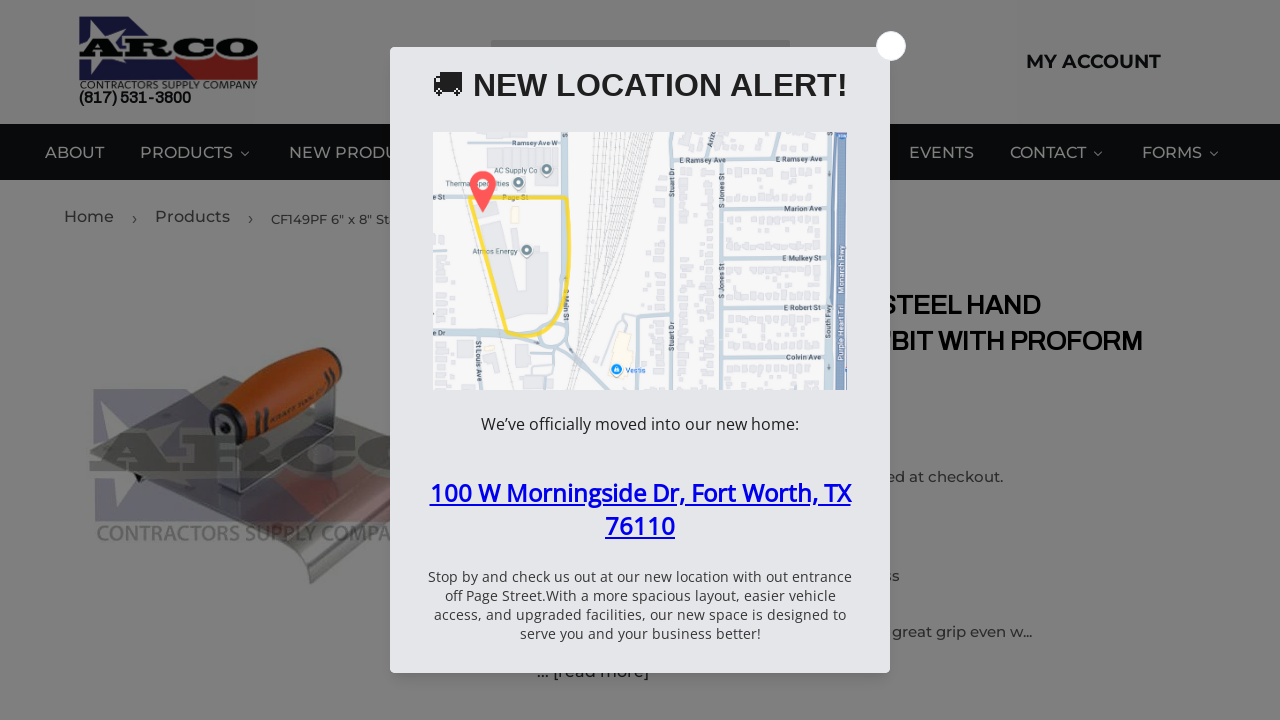

--- FILE ---
content_type: text/html; charset=utf-8
request_url: https://arconow.com/products/cf149pf-6x8-walk-edger-groover
body_size: 73288
content:
<!doctype html>
<html class="no-touch no-js">
<head>
  <script type="application/vnd.locksmith+json" data-locksmith>{"version":"v256","locked":true,"initialized":true,"scope":"product","access_granted":false,"access_denied":true,"requires_customer":true,"manual_lock":true,"remote_lock":false,"has_timeout":false,"remote_rendered":null,"hide_resource":false,"hide_links_to_resource":false,"transparent":true,"locks":{"all":[181428],"opened":[]},"keys":[],"keys_signature":"c49e6756e9c474500cfe5a1111ca94eb496692fe6a46b646a36fdd12790aee42","state":{"template":"product","theme":125013754022,"product":"cf149pf-6x8-walk-edger-groover","collection":"all","page":null,"blog":null,"article":null,"app":null},"now":1770050002,"path":"\/collections\/all\/products\/cf149pf-6x8-walk-edger-groover","locale_root_url":"\/","canonical_url":"https:\/\/arconow.com\/products\/cf149pf-6x8-walk-edger-groover","customer_id":null,"customer_id_signature":"c49e6756e9c474500cfe5a1111ca94eb496692fe6a46b646a36fdd12790aee42","cart":null}</script><script data-locksmith>!function(){undefined;!function(){var s=window.Locksmith={},e=document.querySelector('script[type="application/vnd.locksmith+json"]'),n=e&&e.innerHTML;if(s.state={},s.util={},s.loading=!1,n)try{s.state=JSON.parse(n)}catch(d){}if(document.addEventListener&&document.querySelector){var o,a,i,t=[76,79,67,75,83,77,73,84,72,49,49],c=function(){a=t.slice(0)},l="style",r=function(e){e&&27!==e.keyCode&&"click"!==e.type||(document.removeEventListener("keydown",r),document.removeEventListener("click",r),o&&document.body.removeChild(o),o=null)};c(),document.addEventListener("keyup",function(e){if(e.keyCode===a[0]){if(clearTimeout(i),a.shift(),0<a.length)return void(i=setTimeout(c,1e3));c(),r(),(o=document.createElement("div"))[l].width="50%",o[l].maxWidth="1000px",o[l].height="85%",o[l].border="1px rgba(0, 0, 0, 0.2) solid",o[l].background="rgba(255, 255, 255, 0.99)",o[l].borderRadius="4px",o[l].position="fixed",o[l].top="50%",o[l].left="50%",o[l].transform="translateY(-50%) translateX(-50%)",o[l].boxShadow="0 2px 5px rgba(0, 0, 0, 0.3), 0 0 100vh 100vw rgba(0, 0, 0, 0.5)",o[l].zIndex="2147483645";var t=document.createElement("textarea");t.value=JSON.stringify(JSON.parse(n),null,2),t[l].border="none",t[l].display="block",t[l].boxSizing="border-box",t[l].width="100%",t[l].height="100%",t[l].background="transparent",t[l].padding="22px",t[l].fontFamily="monospace",t[l].fontSize="14px",t[l].color="#333",t[l].resize="none",t[l].outline="none",t.readOnly=!0,o.appendChild(t),document.body.appendChild(o),t.addEventListener("click",function(e){e.stopImmediatePropagation()}),t.select(),document.addEventListener("keydown",r),document.addEventListener("click",r)}})}s.isEmbedded=-1!==window.location.search.indexOf("_ab=0&_fd=0&_sc=1"),s.path=s.state.path||window.location.pathname,s.basePath=s.state.locale_root_url.concat("/apps/locksmith").replace(/^\/\//,"/"),s.reloading=!1,s.util.console=window.console||{log:function(){},error:function(){}},s.util.makeUrl=function(e,t){var n,o=s.basePath+e,a=[],i=s.cache();for(n in i)a.push(n+"="+encodeURIComponent(i[n]));for(n in t)a.push(n+"="+encodeURIComponent(t[n]));return s.state.customer_id&&(a.push("customer_id="+encodeURIComponent(s.state.customer_id)),a.push("customer_id_signature="+encodeURIComponent(s.state.customer_id_signature))),o+=(-1===o.indexOf("?")?"?":"&")+a.join("&")},s._initializeCallbacks=[],s.on=function(e,t){if("initialize"!==e)throw'Locksmith.on() currently only supports the "initialize" event';s._initializeCallbacks.push(t)},s.initializeSession=function(e){if(!s.isEmbedded){var t=!1,n=!0,o=!0;(e=e||{}).silent&&(o=n=!(t=!0)),s.ping({silent:t,spinner:n,reload:o,callback:function(){s._initializeCallbacks.forEach(function(e){e()})}})}},s.cache=function(e){var t={};try{var n=function a(e){return(document.cookie.match("(^|; )"+e+"=([^;]*)")||0)[2]};t=JSON.parse(decodeURIComponent(n("locksmith-params")||"{}"))}catch(d){}if(e){for(var o in e)t[o]=e[o];document.cookie="locksmith-params=; expires=Thu, 01 Jan 1970 00:00:00 GMT; path=/",document.cookie="locksmith-params="+encodeURIComponent(JSON.stringify(t))+"; path=/"}return t},s.cache.cart=s.state.cart,s.cache.cartLastSaved=null,s.params=s.cache(),s.util.reload=function(){s.reloading=!0;try{window.location.href=window.location.href.replace(/#.*/,"")}catch(d){s.util.console.error("Preferred reload method failed",d),window.location.reload()}},s.cache.saveCart=function(e){if(!s.cache.cart||s.cache.cart===s.cache.cartLastSaved)return e?e():null;var t=s.cache.cartLastSaved;s.cache.cartLastSaved=s.cache.cart,fetch("/cart/update.js",{method:"POST",headers:{"Content-Type":"application/json",Accept:"application/json"},body:JSON.stringify({attributes:{locksmith:s.cache.cart}})}).then(function(e){if(!e.ok)throw new Error("Cart update failed: "+e.status);return e.json()}).then(function(){e&&e()})["catch"](function(e){if(s.cache.cartLastSaved=t,!s.reloading)throw e})},s.util.spinnerHTML='<style>body{background:#FFF}@keyframes spin{from{transform:rotate(0deg)}to{transform:rotate(360deg)}}#loading{display:flex;width:100%;height:50vh;color:#777;align-items:center;justify-content:center}#loading .spinner{display:block;animation:spin 600ms linear infinite;position:relative;width:50px;height:50px}#loading .spinner-ring{stroke:currentColor;stroke-dasharray:100%;stroke-width:2px;stroke-linecap:round;fill:none}</style><div id="loading"><div class="spinner"><svg width="100%" height="100%"><svg preserveAspectRatio="xMinYMin"><circle class="spinner-ring" cx="50%" cy="50%" r="45%"></circle></svg></svg></div></div>',s.util.clobberBody=function(e){document.body.innerHTML=e},s.util.clobberDocument=function(e){e.responseText&&(e=e.responseText),document.documentElement&&document.removeChild(document.documentElement);var t=document.open("text/html","replace");t.writeln(e),t.close(),setTimeout(function(){var e=t.querySelector("[autofocus]");e&&e.focus()},100)},s.util.serializeForm=function(e){if(e&&"FORM"===e.nodeName){var t,n,o={};for(t=e.elements.length-1;0<=t;t-=1)if(""!==e.elements[t].name)switch(e.elements[t].nodeName){case"INPUT":switch(e.elements[t].type){default:case"text":case"hidden":case"password":case"button":case"reset":case"submit":o[e.elements[t].name]=e.elements[t].value;break;case"checkbox":case"radio":e.elements[t].checked&&(o[e.elements[t].name]=e.elements[t].value);break;case"file":}break;case"TEXTAREA":o[e.elements[t].name]=e.elements[t].value;break;case"SELECT":switch(e.elements[t].type){case"select-one":o[e.elements[t].name]=e.elements[t].value;break;case"select-multiple":for(n=e.elements[t].options.length-1;0<=n;n-=1)e.elements[t].options[n].selected&&(o[e.elements[t].name]=e.elements[t].options[n].value)}break;case"BUTTON":switch(e.elements[t].type){case"reset":case"submit":case"button":o[e.elements[t].name]=e.elements[t].value}}return o}},s.util.on=function(e,i,s,t){t=t||document;var c="locksmith-"+e+i,n=function(e){var t=e.target,n=e.target.parentElement,o=t&&t.className&&(t.className.baseVal||t.className)||"",a=n&&n.className&&(n.className.baseVal||n.className)||"";("string"==typeof o&&-1!==o.split(/\s+/).indexOf(i)||"string"==typeof a&&-1!==a.split(/\s+/).indexOf(i))&&!e[c]&&(e[c]=!0,s(e))};t.attachEvent?t.attachEvent(e,n):t.addEventListener(e,n,!1)},s.util.enableActions=function(e){s.util.on("click","locksmith-action",function(e){e.preventDefault();var t=e.target;t.dataset.confirmWith&&!confirm(t.dataset.confirmWith)||(t.disabled=!0,t.innerText=t.dataset.disableWith,s.post("/action",t.dataset.locksmithParams,{spinner:!1,type:"text",success:function(e){(e=JSON.parse(e.responseText)).message&&alert(e.message),s.util.reload()}}))},e)},s.util.inject=function(e,t){var n=["data","locksmith","append"];if(-1!==t.indexOf(n.join("-"))){var o=document.createElement("div");o.innerHTML=t,e.appendChild(o)}else e.innerHTML=t;var a,i,s=e.querySelectorAll("script");for(i=0;i<s.length;++i){a=s[i];var c=document.createElement("script");if(a.type&&(c.type=a.type),a.src)c.src=a.src;else{var l=document.createTextNode(a.innerHTML);c.appendChild(l)}e.appendChild(c)}var r=e.querySelector("[autofocus]");r&&r.focus()},s.post=function(e,t,n){!1!==(n=n||{}).spinner&&s.util.clobberBody(s.util.spinnerHTML);var o={};n.container===document?(o.layout=1,n.success=function(e){s.util.clobberDocument(e)}):n.container&&(o.layout=0,n.success=function(e){var t=document.getElementById(n.container);s.util.inject(t,e),t.id===t.firstChild.id&&t.parentElement.replaceChild(t.firstChild,t)}),n.form_type&&(t.form_type=n.form_type),n.include_layout_classes!==undefined&&(t.include_layout_classes=n.include_layout_classes),n.lock_id!==undefined&&(t.lock_id=n.lock_id),s.loading=!0;var a=s.util.makeUrl(e,o),i="json"===n.type||"text"===n.type;fetch(a,{method:"POST",headers:{"Content-Type":"application/json",Accept:i?"application/json":"text/html"},body:JSON.stringify(t)}).then(function(e){if(!e.ok)throw new Error("Request failed: "+e.status);return e.text()}).then(function(e){var t=n.success||s.util.clobberDocument;t(i?{responseText:e}:e)})["catch"](function(e){if(!s.reloading)if("dashboard.weglot.com"!==window.location.host){if(!n.silent)throw alert("Something went wrong! Please refresh and try again."),e;console.error(e)}else console.error(e)})["finally"](function(){s.loading=!1})},s.postResource=function(e,t){e.path=s.path,e.search=window.location.search,e.state=s.state,e.passcode&&(e.passcode=e.passcode.trim()),e.email&&(e.email=e.email.trim()),e.state.cart=s.cache.cart,e.locksmith_json=s.jsonTag,e.locksmith_json_signature=s.jsonTagSignature,s.post("/resource",e,t)},s.ping=function(e){if(!s.isEmbedded){e=e||{};var t=function(){e.reload?s.util.reload():"function"==typeof e.callback&&e.callback()};s.post("/ping",{path:s.path,search:window.location.search,state:s.state},{spinner:!!e.spinner,silent:"undefined"==typeof e.silent||e.silent,type:"text",success:function(e){e&&e.responseText?((e=JSON.parse(e.responseText)).messages&&0<e.messages.length&&s.showMessages(e.messages),e.cart&&s.cache.cart!==e.cart?(s.cache.cart=e.cart,s.cache.saveCart(function(){t(),e.cart&&e.cart.match(/^.+:/)&&s.util.reload()})):t()):console.error("[Locksmith] Invalid result in ping callback:",e)}})}},s.timeoutMonitor=function(){var e=s.cache.cart;s.ping({callback:function(){e!==s.cache.cart||setTimeout(function(){s.timeoutMonitor()},6e4)}})},s.showMessages=function(e){var t=document.createElement("div");t.style.position="fixed",t.style.left=0,t.style.right=0,t.style.bottom="-50px",t.style.opacity=0,t.style.background="#191919",t.style.color="#ddd",t.style.transition="bottom 0.2s, opacity 0.2s",t.style.zIndex=999999,t.innerHTML="        <style>          .locksmith-ab .locksmith-b { display: none; }          .locksmith-ab.toggled .locksmith-b { display: flex; }          .locksmith-ab.toggled .locksmith-a { display: none; }          .locksmith-flex { display: flex; flex-wrap: wrap; justify-content: space-between; align-items: center; padding: 10px 20px; }          .locksmith-message + .locksmith-message { border-top: 1px #555 solid; }          .locksmith-message a { color: inherit; font-weight: bold; }          .locksmith-message a:hover { color: inherit; opacity: 0.8; }          a.locksmith-ab-toggle { font-weight: inherit; text-decoration: underline; }          .locksmith-text { flex-grow: 1; }          .locksmith-cta { flex-grow: 0; text-align: right; }          .locksmith-cta button { transform: scale(0.8); transform-origin: left; }          .locksmith-cta > * { display: block; }          .locksmith-cta > * + * { margin-top: 10px; }          .locksmith-message a.locksmith-close { flex-grow: 0; text-decoration: none; margin-left: 15px; font-size: 30px; font-family: monospace; display: block; padding: 2px 10px; }                    @media screen and (max-width: 600px) {            .locksmith-wide-only { display: none !important; }            .locksmith-flex { padding: 0 15px; }            .locksmith-flex > * { margin-top: 5px; margin-bottom: 5px; }            .locksmith-cta { text-align: left; }          }                    @media screen and (min-width: 601px) {            .locksmith-narrow-only { display: none !important; }          }        </style>      "+e.map(function(e){return'<div class="locksmith-message">'+e+"</div>"}).join(""),document.body.appendChild(t),document.body.style.position="relative",document.body.parentElement.style.paddingBottom=t.offsetHeight+"px",setTimeout(function(){t.style.bottom=0,t.style.opacity=1},50),s.util.on("click","locksmith-ab-toggle",function(e){e.preventDefault();for(var t=e.target.parentElement;-1===t.className.split(" ").indexOf("locksmith-ab");)t=t.parentElement;-1!==t.className.split(" ").indexOf("toggled")?t.className=t.className.replace("toggled",""):t.className=t.className+" toggled"}),s.util.enableActions(t)}}()}();</script>
      <script data-locksmith>Locksmith.cache.cart=null</script>

  <script data-locksmith>Locksmith.jsonTag="{\"version\":\"v256\",\"locked\":true,\"initialized\":true,\"scope\":\"product\",\"access_granted\":false,\"access_denied\":true,\"requires_customer\":true,\"manual_lock\":true,\"remote_lock\":false,\"has_timeout\":false,\"remote_rendered\":null,\"hide_resource\":false,\"hide_links_to_resource\":false,\"transparent\":true,\"locks\":{\"all\":[181428],\"opened\":[]},\"keys\":[],\"keys_signature\":\"c49e6756e9c474500cfe5a1111ca94eb496692fe6a46b646a36fdd12790aee42\",\"state\":{\"template\":\"product\",\"theme\":125013754022,\"product\":\"cf149pf-6x8-walk-edger-groover\",\"collection\":\"all\",\"page\":null,\"blog\":null,\"article\":null,\"app\":null},\"now\":1770050002,\"path\":\"\\\/collections\\\/all\\\/products\\\/cf149pf-6x8-walk-edger-groover\",\"locale_root_url\":\"\\\/\",\"canonical_url\":\"https:\\\/\\\/arconow.com\\\/products\\\/cf149pf-6x8-walk-edger-groover\",\"customer_id\":null,\"customer_id_signature\":\"c49e6756e9c474500cfe5a1111ca94eb496692fe6a46b646a36fdd12790aee42\",\"cart\":null}";Locksmith.jsonTagSignature="1443370461be24063791bcfbbce98f46b52738af04b2d1d45435b93e85d02357"</script>
  
  
  <meta name="google-site-verification" content="plDd4PxxhJkq4VOlLCLTub32__dVwrRFSFt2W5aA0gI" />
  
  
  <meta name="facebook-domain-verification" content="6umj36992d4ez9oh3ni24ywzlkswyp" />
  
  <script>(function(H){H.className=H.className.replace(/\bno-js\b/,'js')})(document.documentElement)</script>
  <!-- Basic page needs ================================================== -->
  <meta charset="utf-8">
  <meta http-equiv="X-UA-Compatible" content="IE=edge,chrome=1">

  
  <link rel="shortcut icon" href="//arconow.com/cdn/shop/files/red-favicon_32x32.png?v=1613579507" type="image/png" />
  

  <!-- Title and description ================================================== -->
  <title>
  CF149PF 6&quot; x 8&quot; Stainless Steel Hand Edger/Groover 3/4&quot;R 1/4&quot;Bit with  &ndash; Arco Contractors Supply
  </title>

  
<meta name="description" content="Forms top of curb and cuts grooves in one pass Handy tool for most commercial job Texture ribbing reduces fatigue and provides a great grip even when wet Products Specifications Name Value Length 6.0000 Width 8.0000 Thickness 0.108 Blade Material Stainless Steel Blade Type Edger/Groover Handle Material ProForm® Soft Gr">


  <!-- Product meta ================================================== -->
  <!-- /snippets/social-meta-tags.liquid -->




<meta property="og:site_name" content="Arco Contractors Supply">
<meta property="og:url" content="https://arconow.com/products/cf149pf-6x8-walk-edger-groover"><meta property="og:title" content="CF149PF 6" x 8" Stainless Steel Hand Edger/Groover 3/4"R 1/4"Bit with ProForm Handle">
<meta property="og:type" content="product">
<meta property="og:description" content="Forms top of curb and cuts grooves in one pass Handy tool for most commercial job Texture ribbing reduces fatigue and provides a great grip even when wet Products Specifications Name Value Length 6.0000 Width 8.0000 Thickness 0.108 Blade Material Stainless Steel Blade Type Edger/Groover Handle Material ProForm® Soft Gr">




<meta property="og:image" content="http://arconow.com/cdn/shop/products/107931_1200x1200.jpg?v=1565041556">
<meta property="og:image:secure_url" content="https://arconow.com/cdn/shop/products/107931_1200x1200.jpg?v=1565041556">


  <meta name="twitter:site" content="@arconow">

<meta name="twitter:card" content="summary_large_image"><meta name="twitter:title" content="CF149PF 6" x 8" Stainless Steel Hand Edger/Groover 3/4"R 1/4"Bit with ProForm Handle">
<meta name="twitter:description" content="Forms top of curb and cuts grooves in one pass Handy tool for most commercial job Texture ribbing reduces fatigue and provides a great grip even when wet Products Specifications Name Value Length 6.0000 Width 8.0000 Thickness 0.108 Blade Material Stainless Steel Blade Type Edger/Groover Handle Material ProForm® Soft Gr">


  <!-- Helpers ================================================== -->
  <link rel="canonical" href="https://arconow.com/products/cf149pf-6x8-walk-edger-groover">
  <meta name="viewport" content="width=device-width,initial-scale=1">

  <!-- CSS ================================================== -->
  <link href="//arconow.com/cdn/shop/t/11/assets/theme.scss.css?v=81194415522861715311756489460" rel="stylesheet" type="text/css" media="all" />
  <link href="https://fonts.googleapis.com/css?family=Archivo&display=swap" rel="stylesheet">


  <!-- Header hook for plugins ================================================== -->
  
  
  <script>window.performance && window.performance.mark && window.performance.mark('shopify.content_for_header.start');</script><meta name="google-site-verification" content="pxeyZAhX1B5f1Ssu4Q9sT8CBXHsZ7iOu6P4M4i84ivI">
<meta id="shopify-digital-wallet" name="shopify-digital-wallet" content="/14100529216/digital_wallets/dialog">
<link href="https://arconow.com/products/cf149pf-6x8-walk-edger-groover">
<script async="async" src="/checkouts/internal/preloads.js?locale=en-US"></script>
<script id="shopify-features" type="application/json">{"accessToken":"9fb9fbbb66013dfc7697dc867c863e10","betas":["rich-media-storefront-analytics"],"domain":"arconow.com","predictiveSearch":true,"shopId":14100529216,"locale":"en"}</script>
<script>var Shopify = Shopify || {};
Shopify.shop = "arco-contractors-supply.myshopify.com";
Shopify.locale = "en";
Shopify.currency = {"active":"USD","rate":"1.0"};
Shopify.country = "US";
Shopify.theme = {"name":"Copy of Supply","id":125013754022,"schema_name":"Supply","schema_version":"8.7.0","theme_store_id":679,"role":"main"};
Shopify.theme.handle = "null";
Shopify.theme.style = {"id":null,"handle":null};
Shopify.cdnHost = "arconow.com/cdn";
Shopify.routes = Shopify.routes || {};
Shopify.routes.root = "/";</script>
<script type="module">!function(o){(o.Shopify=o.Shopify||{}).modules=!0}(window);</script>
<script>!function(o){function n(){var o=[];function n(){o.push(Array.prototype.slice.apply(arguments))}return n.q=o,n}var t=o.Shopify=o.Shopify||{};t.loadFeatures=n(),t.autoloadFeatures=n()}(window);</script>
<script id="shop-js-analytics" type="application/json">{"pageType":"product"}</script>
<script defer="defer" async type="module" src="//arconow.com/cdn/shopifycloud/shop-js/modules/v2/client.init-shop-cart-sync_BN7fPSNr.en.esm.js"></script>
<script defer="defer" async type="module" src="//arconow.com/cdn/shopifycloud/shop-js/modules/v2/chunk.common_Cbph3Kss.esm.js"></script>
<script defer="defer" async type="module" src="//arconow.com/cdn/shopifycloud/shop-js/modules/v2/chunk.modal_DKumMAJ1.esm.js"></script>
<script type="module">
  await import("//arconow.com/cdn/shopifycloud/shop-js/modules/v2/client.init-shop-cart-sync_BN7fPSNr.en.esm.js");
await import("//arconow.com/cdn/shopifycloud/shop-js/modules/v2/chunk.common_Cbph3Kss.esm.js");
await import("//arconow.com/cdn/shopifycloud/shop-js/modules/v2/chunk.modal_DKumMAJ1.esm.js");

  window.Shopify.SignInWithShop?.initShopCartSync?.({"fedCMEnabled":true,"windoidEnabled":true});

</script>
<script>(function() {
  var isLoaded = false;
  function asyncLoad() {
    if (isLoaded) return;
    isLoaded = true;
    var urls = ["\/\/d3ebne3wf11ejw.cloudfront.net\/857-4a152c315291e1f3a864cb61e0334095.js?shop=arco-contractors-supply.myshopify.com","https:\/\/gtranslate.io\/shopify\/gtranslate.js?shop=arco-contractors-supply.myshopify.com","\/\/arco-contractors-supply.bookthatapp.com\/javascripts\/bta.js?shop=arco-contractors-supply.myshopify.com","https:\/\/cf.storeify.app\/js\/frontend\/scripttag.js?shop=arco-contractors-supply.myshopify.com","https:\/\/cdn.s3.pop-convert.com\/pcjs.production.min.js?unique_id=arco-contractors-supply.myshopify.com\u0026shop=arco-contractors-supply.myshopify.com","https:\/\/script.pop-convert.com\/new-micro\/production.pc.min.js?unique_id=arco-contractors-supply.myshopify.com\u0026shop=arco-contractors-supply.myshopify.com"];
    for (var i = 0; i < urls.length; i++) {
      var s = document.createElement('script');
      s.type = 'text/javascript';
      s.async = true;
      s.src = urls[i];
      var x = document.getElementsByTagName('script')[0];
      x.parentNode.insertBefore(s, x);
    }
  };
  if(window.attachEvent) {
    window.attachEvent('onload', asyncLoad);
  } else {
    window.addEventListener('load', asyncLoad, false);
  }
})();</script>
<script id="__st">var __st={"a":14100529216,"offset":-21600,"reqid":"2bb58e96-ed94-45bf-9bd8-f4e8a11775e4-1770050002","pageurl":"arconow.com\/products\/cf149pf-6x8-walk-edger-groover","u":"1f216878f55c","p":"product","rtyp":"product","rid":3981116080192};</script>
<script>window.ShopifyPaypalV4VisibilityTracking = true;</script>
<script id="captcha-bootstrap">!function(){'use strict';const t='contact',e='account',n='new_comment',o=[[t,t],['blogs',n],['comments',n],[t,'customer']],c=[[e,'customer_login'],[e,'guest_login'],[e,'recover_customer_password'],[e,'create_customer']],r=t=>t.map((([t,e])=>`form[action*='/${t}']:not([data-nocaptcha='true']) input[name='form_type'][value='${e}']`)).join(','),a=t=>()=>t?[...document.querySelectorAll(t)].map((t=>t.form)):[];function s(){const t=[...o],e=r(t);return a(e)}const i='password',u='form_key',d=['recaptcha-v3-token','g-recaptcha-response','h-captcha-response',i],f=()=>{try{return window.sessionStorage}catch{return}},m='__shopify_v',_=t=>t.elements[u];function p(t,e,n=!1){try{const o=window.sessionStorage,c=JSON.parse(o.getItem(e)),{data:r}=function(t){const{data:e,action:n}=t;return t[m]||n?{data:e,action:n}:{data:t,action:n}}(c);for(const[e,n]of Object.entries(r))t.elements[e]&&(t.elements[e].value=n);n&&o.removeItem(e)}catch(o){console.error('form repopulation failed',{error:o})}}const l='form_type',E='cptcha';function T(t){t.dataset[E]=!0}const w=window,h=w.document,L='Shopify',v='ce_forms',y='captcha';let A=!1;((t,e)=>{const n=(g='f06e6c50-85a8-45c8-87d0-21a2b65856fe',I='https://cdn.shopify.com/shopifycloud/storefront-forms-hcaptcha/ce_storefront_forms_captcha_hcaptcha.v1.5.2.iife.js',D={infoText:'Protected by hCaptcha',privacyText:'Privacy',termsText:'Terms'},(t,e,n)=>{const o=w[L][v],c=o.bindForm;if(c)return c(t,g,e,D).then(n);var r;o.q.push([[t,g,e,D],n]),r=I,A||(h.body.append(Object.assign(h.createElement('script'),{id:'captcha-provider',async:!0,src:r})),A=!0)});var g,I,D;w[L]=w[L]||{},w[L][v]=w[L][v]||{},w[L][v].q=[],w[L][y]=w[L][y]||{},w[L][y].protect=function(t,e){n(t,void 0,e),T(t)},Object.freeze(w[L][y]),function(t,e,n,w,h,L){const[v,y,A,g]=function(t,e,n){const i=e?o:[],u=t?c:[],d=[...i,...u],f=r(d),m=r(i),_=r(d.filter((([t,e])=>n.includes(e))));return[a(f),a(m),a(_),s()]}(w,h,L),I=t=>{const e=t.target;return e instanceof HTMLFormElement?e:e&&e.form},D=t=>v().includes(t);t.addEventListener('submit',(t=>{const e=I(t);if(!e)return;const n=D(e)&&!e.dataset.hcaptchaBound&&!e.dataset.recaptchaBound,o=_(e),c=g().includes(e)&&(!o||!o.value);(n||c)&&t.preventDefault(),c&&!n&&(function(t){try{if(!f())return;!function(t){const e=f();if(!e)return;const n=_(t);if(!n)return;const o=n.value;o&&e.removeItem(o)}(t);const e=Array.from(Array(32),(()=>Math.random().toString(36)[2])).join('');!function(t,e){_(t)||t.append(Object.assign(document.createElement('input'),{type:'hidden',name:u})),t.elements[u].value=e}(t,e),function(t,e){const n=f();if(!n)return;const o=[...t.querySelectorAll(`input[type='${i}']`)].map((({name:t})=>t)),c=[...d,...o],r={};for(const[a,s]of new FormData(t).entries())c.includes(a)||(r[a]=s);n.setItem(e,JSON.stringify({[m]:1,action:t.action,data:r}))}(t,e)}catch(e){console.error('failed to persist form',e)}}(e),e.submit())}));const S=(t,e)=>{t&&!t.dataset[E]&&(n(t,e.some((e=>e===t))),T(t))};for(const o of['focusin','change'])t.addEventListener(o,(t=>{const e=I(t);D(e)&&S(e,y())}));const B=e.get('form_key'),M=e.get(l),P=B&&M;t.addEventListener('DOMContentLoaded',(()=>{const t=y();if(P)for(const e of t)e.elements[l].value===M&&p(e,B);[...new Set([...A(),...v().filter((t=>'true'===t.dataset.shopifyCaptcha))])].forEach((e=>S(e,t)))}))}(h,new URLSearchParams(w.location.search),n,t,e,['guest_login'])})(!0,!0)}();</script>
<script integrity="sha256-4kQ18oKyAcykRKYeNunJcIwy7WH5gtpwJnB7kiuLZ1E=" data-source-attribution="shopify.loadfeatures" defer="defer" src="//arconow.com/cdn/shopifycloud/storefront/assets/storefront/load_feature-a0a9edcb.js" crossorigin="anonymous"></script>
<script data-source-attribution="shopify.dynamic_checkout.dynamic.init">var Shopify=Shopify||{};Shopify.PaymentButton=Shopify.PaymentButton||{isStorefrontPortableWallets:!0,init:function(){window.Shopify.PaymentButton.init=function(){};var t=document.createElement("script");t.src="https://arconow.com/cdn/shopifycloud/portable-wallets/latest/portable-wallets.en.js",t.type="module",document.head.appendChild(t)}};
</script>
<script data-source-attribution="shopify.dynamic_checkout.buyer_consent">
  function portableWalletsHideBuyerConsent(e){var t=document.getElementById("shopify-buyer-consent"),n=document.getElementById("shopify-subscription-policy-button");t&&n&&(t.classList.add("hidden"),t.setAttribute("aria-hidden","true"),n.removeEventListener("click",e))}function portableWalletsShowBuyerConsent(e){var t=document.getElementById("shopify-buyer-consent"),n=document.getElementById("shopify-subscription-policy-button");t&&n&&(t.classList.remove("hidden"),t.removeAttribute("aria-hidden"),n.addEventListener("click",e))}window.Shopify?.PaymentButton&&(window.Shopify.PaymentButton.hideBuyerConsent=portableWalletsHideBuyerConsent,window.Shopify.PaymentButton.showBuyerConsent=portableWalletsShowBuyerConsent);
</script>
<script data-source-attribution="shopify.dynamic_checkout.cart.bootstrap">document.addEventListener("DOMContentLoaded",(function(){function t(){return document.querySelector("shopify-accelerated-checkout-cart, shopify-accelerated-checkout")}if(t())Shopify.PaymentButton.init();else{new MutationObserver((function(e,n){t()&&(Shopify.PaymentButton.init(),n.disconnect())})).observe(document.body,{childList:!0,subtree:!0})}}));
</script>

<script>window.performance && window.performance.mark && window.performance.mark('shopify.content_for_header.end');</script>
<script>window.BOLD = window.BOLD || {};
    window.BOLD.common = window.BOLD.common || {};
    window.BOLD.common.Shopify = window.BOLD.common.Shopify || {};
    window.BOLD.common.Shopify.shop = {
      domain: 'arconow.com',
      permanent_domain: 'arco-contractors-supply.myshopify.com',
      url: 'https://arconow.com',
      secure_url: 'https://arconow.com',
      money_format: "${{amount}}",
      currency: "USD"
    };
    window.BOLD.common.Shopify.customer = {
      id: null,
      tags: null,
    };
    window.BOLD.common.Shopify.cart = {"note":null,"attributes":{},"original_total_price":0,"total_price":0,"total_discount":0,"total_weight":0.0,"item_count":0,"items":[],"requires_shipping":false,"currency":"USD","items_subtotal_price":0,"cart_level_discount_applications":[],"checkout_charge_amount":0};
    window.BOLD.common.template = 'product';window.BOLD.common.Shopify.formatMoney = function(money, format) {
        function n(t, e) {
            return "undefined" == typeof t ? e : t
        }
        function r(t, e, r, i) {
            if (e = n(e, 2),
                r = n(r, ","),
                i = n(i, "."),
            isNaN(t) || null == t)
                return 0;
            t = (t / 100).toFixed(e);
            var o = t.split(".")
                , a = o[0].replace(/(\d)(?=(\d\d\d)+(?!\d))/g, "$1" + r)
                , s = o[1] ? i + o[1] : "";
            return a + s
        }
        "string" == typeof money && (money = money.replace(".", ""));
        var i = ""
            , o = /\{\{\s*(\w+)\s*\}\}/
            , a = format || window.BOLD.common.Shopify.shop.money_format || window.Shopify.money_format || "$ {{ amount }}";
        switch (a.match(o)[1]) {
            case "amount":
                i = r(money, 2, ",", ".");
                break;
            case "amount_no_decimals":
                i = r(money, 0, ",", ".");
                break;
            case "amount_with_comma_separator":
                i = r(money, 2, ".", ",");
                break;
            case "amount_no_decimals_with_comma_separator":
                i = r(money, 0, ".", ",");
                break;
            case "amount_with_space_separator":
                i = r(money, 2, " ", ",");
                break;
            case "amount_no_decimals_with_space_separator":
                i = r(money, 0, " ", ",");
                break;
            case "amount_with_apostrophe_separator":
                i = r(money, 2, "'", ".");
                break;
        }
        return a.replace(o, i);
    };
    window.BOLD.common.Shopify.saveProduct = function (handle, product, productData) {
      if (typeof handle === 'string' && typeof window.BOLD.common.Shopify.products[handle] === 'undefined') {
        if (typeof product === 'number') {
          window.BOLD.common.Shopify.handles[product] = handle;
          product = { id: product, product: productData };
        }
        window.BOLD.common.Shopify.products[handle] = product;
      }
    };
    window.BOLD.common.Shopify.saveVariant = function (variant_id, variant) {
      if (typeof variant_id === 'number' && typeof window.BOLD.common.Shopify.variants[variant_id] === 'undefined') {
        window.BOLD.common.Shopify.variants[variant_id] = variant;
      }
    };window.BOLD.common.Shopify.products = window.BOLD.common.Shopify.products || {};
    window.BOLD.common.Shopify.variants = window.BOLD.common.Shopify.variants || {};
    window.BOLD.common.Shopify.handles = window.BOLD.common.Shopify.handles || {};window.BOLD.common.Shopify.handle = "cf149pf-6x8-walk-edger-groover"
window.BOLD.common.Shopify.saveProduct("cf149pf-6x8-walk-edger-groover", 3981116080192, {"id":3981116080192,"title":"CF149PF 6\" x 8\" Stainless Steel Hand Edger\/Groover 3\/4\"R 1\/4\"Bit with ProForm Handle","handle":"cf149pf-6x8-walk-edger-groover","description":"\u003cmeta charset=\"utf-8\"\u003e\n\u003cdiv class=\"product-essential\"\u003e\n\u003cdiv class=\"full-description\" itemprop=\"description\"\u003e\n\u003cul\u003e\n\u003cli\u003eForms top of curb and cuts grooves in one pass\u003c\/li\u003e\n\u003cli\u003eHandy tool for most commercial job\u003c\/li\u003e\n\u003cli\u003eTexture ribbing reduces fatigue and provides a great grip even when wet\u003c\/li\u003e\n\u003c\/ul\u003e\n\u003c\/div\u003e\n\u003c\/div\u003e\n\u003cdiv class=\"product-collateral\"\u003e\n\u003cdiv class=\"product-specs-box\"\u003e\n\u003cdiv class=\"title\"\u003e\u003cstrong\u003eProducts Specifications\u003c\/strong\u003e\u003c\/div\u003e\n\u003cdiv class=\"table-wrapper\"\u003e\n\u003ctable class=\"data-table\"\u003e\n\u003cthead\u003e\n\u003ctr class=\"hidden-row\"\u003e\n\u003cth width=\"25%\"\u003e\u003cspan\u003eName\u003c\/span\u003e\u003c\/th\u003e\n\u003cth\u003e\u003cspan\u003eValue\u003c\/span\u003e\u003c\/th\u003e\n\u003c\/tr\u003e\n\u003c\/thead\u003e\n\u003ctbody\u003e\n\u003ctr class=\"odd\"\u003e\n\u003ctd class=\"spec-name\"\u003eLength\u003c\/td\u003e\n\u003ctd class=\"spec-value\"\u003e6.0000\u003c\/td\u003e\n\u003c\/tr\u003e\n\u003ctr class=\"even\"\u003e\n\u003ctd class=\"spec-name\"\u003eWidth\u003c\/td\u003e\n\u003ctd class=\"spec-value\"\u003e8.0000\u003c\/td\u003e\n\u003c\/tr\u003e\n\u003ctr class=\"odd\"\u003e\n\u003ctd class=\"spec-name\"\u003eThickness\u003c\/td\u003e\n\u003ctd class=\"spec-value\"\u003e0.108\u003c\/td\u003e\n\u003c\/tr\u003e\n\u003ctr class=\"even\"\u003e\n\u003ctd class=\"spec-name\"\u003eBlade Material\u003c\/td\u003e\n\u003ctd class=\"spec-value\"\u003eStainless Steel\u003c\/td\u003e\n\u003c\/tr\u003e\n\u003ctr class=\"odd\"\u003e\n\u003ctd class=\"spec-name\"\u003eBlade Type\u003c\/td\u003e\n\u003ctd class=\"spec-value\"\u003eEdger\/Groover\u003c\/td\u003e\n\u003c\/tr\u003e\n\u003ctr class=\"even\"\u003e\n\u003ctd class=\"spec-name\"\u003eHandle Material\u003c\/td\u003e\n\u003ctd class=\"spec-value\"\u003eProForm® Soft Grip\u003c\/td\u003e\n\u003c\/tr\u003e\n\u003ctr class=\"odd\"\u003e\n\u003ctd class=\"spec-name\"\u003eHandle Length\u003c\/td\u003e\n\u003ctd class=\"spec-value\"\u003e4.5\u003c\/td\u003e\n\u003c\/tr\u003e\n\u003ctr class=\"even\"\u003e\n\u003ctd class=\"spec-name\"\u003eBit Width\u003c\/td\u003e\n\u003ctd class=\"spec-value\"\u003e1\/4\"\u003c\/td\u003e\n\u003c\/tr\u003e\n\u003ctr class=\"odd\"\u003e\n\u003ctd class=\"spec-name\"\u003eBit Depth\u003c\/td\u003e\n\u003ctd class=\"spec-value\"\u003e1\/4\"\u003c\/td\u003e\n\u003c\/tr\u003e\n\u003ctr class=\"even\"\u003e\n\u003ctd class=\"spec-name\"\u003eLip\u003c\/td\u003e\n\u003ctd class=\"spec-value\"\u003e7\/8\"\u003c\/td\u003e\n\u003c\/tr\u003e\n\u003ctr class=\"odd\"\u003e\n\u003ctd class=\"spec-name\"\u003eRadius\u003c\/td\u003e\n\u003ctd class=\"spec-value\"\u003e3\/4\"\u003c\/td\u003e\n\u003c\/tr\u003e\n\u003ctr class=\"even\"\u003e\n\u003ctd class=\"spec-name\"\u003eBlade Length\u003c\/td\u003e\n\u003ctd class=\"spec-value\"\u003e6\"\u003c\/td\u003e\n\u003c\/tr\u003e\n\u003c\/tbody\u003e\n\u003c\/table\u003e\n\u003c\/div\u003e\n\u003c\/div\u003e\n\u003c\/div\u003e","published_at":"2021-11-16T14:54:14-06:00","created_at":"2019-07-21T11:25:21-05:00","vendor":"Kraft Tool Company","type":"Trowel Groover","tags":["Brand_Kraft","Radius_3\/4\""],"price":2897,"price_min":2897,"price_max":2897,"available":true,"price_varies":false,"compare_at_price":null,"compare_at_price_min":0,"compare_at_price_max":0,"compare_at_price_varies":false,"variants":[{"id":29619024396352,"title":"Default Title","option1":"Default Title","option2":null,"option3":null,"sku":"107931","requires_shipping":true,"taxable":true,"featured_image":null,"available":true,"name":"CF149PF 6\" x 8\" Stainless Steel Hand Edger\/Groover 3\/4\"R 1\/4\"Bit with ProForm Handle","public_title":null,"options":["Default Title"],"price":2897,"weight":907,"compare_at_price":null,"inventory_management":"shopify","barcode":"765139340747","requires_selling_plan":false,"selling_plan_allocations":[]}],"images":["\/\/arconow.com\/cdn\/shop\/products\/107931.jpg?v=1565041556"],"featured_image":"\/\/arconow.com\/cdn\/shop\/products\/107931.jpg?v=1565041556","options":["Title"],"media":[{"alt":null,"id":5129431154752,"position":1,"preview_image":{"aspect_ratio":1.0,"height":360,"width":360,"src":"\/\/arconow.com\/cdn\/shop\/products\/107931.jpg?v=1565041556"},"aspect_ratio":1.0,"height":360,"media_type":"image","src":"\/\/arconow.com\/cdn\/shop\/products\/107931.jpg?v=1565041556","width":360}],"requires_selling_plan":false,"selling_plan_groups":[],"content":"\u003cmeta charset=\"utf-8\"\u003e\n\u003cdiv class=\"product-essential\"\u003e\n\u003cdiv class=\"full-description\" itemprop=\"description\"\u003e\n\u003cul\u003e\n\u003cli\u003eForms top of curb and cuts grooves in one pass\u003c\/li\u003e\n\u003cli\u003eHandy tool for most commercial job\u003c\/li\u003e\n\u003cli\u003eTexture ribbing reduces fatigue and provides a great grip even when wet\u003c\/li\u003e\n\u003c\/ul\u003e\n\u003c\/div\u003e\n\u003c\/div\u003e\n\u003cdiv class=\"product-collateral\"\u003e\n\u003cdiv class=\"product-specs-box\"\u003e\n\u003cdiv class=\"title\"\u003e\u003cstrong\u003eProducts Specifications\u003c\/strong\u003e\u003c\/div\u003e\n\u003cdiv class=\"table-wrapper\"\u003e\n\u003ctable class=\"data-table\"\u003e\n\u003cthead\u003e\n\u003ctr class=\"hidden-row\"\u003e\n\u003cth width=\"25%\"\u003e\u003cspan\u003eName\u003c\/span\u003e\u003c\/th\u003e\n\u003cth\u003e\u003cspan\u003eValue\u003c\/span\u003e\u003c\/th\u003e\n\u003c\/tr\u003e\n\u003c\/thead\u003e\n\u003ctbody\u003e\n\u003ctr class=\"odd\"\u003e\n\u003ctd class=\"spec-name\"\u003eLength\u003c\/td\u003e\n\u003ctd class=\"spec-value\"\u003e6.0000\u003c\/td\u003e\n\u003c\/tr\u003e\n\u003ctr class=\"even\"\u003e\n\u003ctd class=\"spec-name\"\u003eWidth\u003c\/td\u003e\n\u003ctd class=\"spec-value\"\u003e8.0000\u003c\/td\u003e\n\u003c\/tr\u003e\n\u003ctr class=\"odd\"\u003e\n\u003ctd class=\"spec-name\"\u003eThickness\u003c\/td\u003e\n\u003ctd class=\"spec-value\"\u003e0.108\u003c\/td\u003e\n\u003c\/tr\u003e\n\u003ctr class=\"even\"\u003e\n\u003ctd class=\"spec-name\"\u003eBlade Material\u003c\/td\u003e\n\u003ctd class=\"spec-value\"\u003eStainless Steel\u003c\/td\u003e\n\u003c\/tr\u003e\n\u003ctr class=\"odd\"\u003e\n\u003ctd class=\"spec-name\"\u003eBlade Type\u003c\/td\u003e\n\u003ctd class=\"spec-value\"\u003eEdger\/Groover\u003c\/td\u003e\n\u003c\/tr\u003e\n\u003ctr class=\"even\"\u003e\n\u003ctd class=\"spec-name\"\u003eHandle Material\u003c\/td\u003e\n\u003ctd class=\"spec-value\"\u003eProForm® Soft Grip\u003c\/td\u003e\n\u003c\/tr\u003e\n\u003ctr class=\"odd\"\u003e\n\u003ctd class=\"spec-name\"\u003eHandle Length\u003c\/td\u003e\n\u003ctd class=\"spec-value\"\u003e4.5\u003c\/td\u003e\n\u003c\/tr\u003e\n\u003ctr class=\"even\"\u003e\n\u003ctd class=\"spec-name\"\u003eBit Width\u003c\/td\u003e\n\u003ctd class=\"spec-value\"\u003e1\/4\"\u003c\/td\u003e\n\u003c\/tr\u003e\n\u003ctr class=\"odd\"\u003e\n\u003ctd class=\"spec-name\"\u003eBit Depth\u003c\/td\u003e\n\u003ctd class=\"spec-value\"\u003e1\/4\"\u003c\/td\u003e\n\u003c\/tr\u003e\n\u003ctr class=\"even\"\u003e\n\u003ctd class=\"spec-name\"\u003eLip\u003c\/td\u003e\n\u003ctd class=\"spec-value\"\u003e7\/8\"\u003c\/td\u003e\n\u003c\/tr\u003e\n\u003ctr class=\"odd\"\u003e\n\u003ctd class=\"spec-name\"\u003eRadius\u003c\/td\u003e\n\u003ctd class=\"spec-value\"\u003e3\/4\"\u003c\/td\u003e\n\u003c\/tr\u003e\n\u003ctr class=\"even\"\u003e\n\u003ctd class=\"spec-name\"\u003eBlade Length\u003c\/td\u003e\n\u003ctd class=\"spec-value\"\u003e6\"\u003c\/td\u003e\n\u003c\/tr\u003e\n\u003c\/tbody\u003e\n\u003c\/table\u003e\n\u003c\/div\u003e\n\u003c\/div\u003e\n\u003c\/div\u003e"});window.BOLD.common.Shopify.saveVariant(29619024396352, { variant: {"id":29619024396352,"title":"Default Title","option1":"Default Title","option2":null,"option3":null,"sku":"107931","requires_shipping":true,"taxable":true,"featured_image":null,"available":true,"name":"CF149PF 6\" x 8\" Stainless Steel Hand Edger\/Groover 3\/4\"R 1\/4\"Bit with ProForm Handle","public_title":null,"options":["Default Title"],"price":2897,"weight":907,"compare_at_price":null,"inventory_management":"shopify","barcode":"765139340747","requires_selling_plan":false,"selling_plan_allocations":[]}, inventory_quantity: 1, product_id: 3981116080192, product_handle: "cf149pf-6x8-walk-edger-groover", price: 2897, variant_title: "Default Title", group_id: '', csp_metafield: {}});window.BOLD.apps_installed = {"Customer Pricing":2} || {};window.BOLD.common.Shopify.metafields = window.BOLD.common.Shopify.metafields || {};window.BOLD.common.Shopify.metafields["bold_rp"] = {};window.BOLD.common.Shopify.metafields["bold_csp_defaults"] = {};window.BOLD.common.cacheParams = window.BOLD.common.cacheParams || {};
    window.BOLD.common.cacheParams.csp = 1619664229;

</script><script src="https://cp.boldapps.net/js/csp.js" type="text/javascript"></script><script>
          var currentScript = document.currentScript || document.scripts[document.scripts.length - 1];
          var boldVariantIds =[29619024396352];
          var boldProductHandle ="cf149pf-6x8-walk-edger-groover";
          var BOLD = BOLD || {};
          BOLD.products = BOLD.products || {};
          BOLD.variant_lookup = BOLD.variant_lookup || {};
          if (window.BOLD && !BOLD.common) {
              BOLD.common = BOLD.common || {};
              BOLD.common.Shopify = BOLD.common.Shopify || {};
              window.BOLD.common.Shopify.products = window.BOLD.common.Shopify.products || {};
              window.BOLD.common.Shopify.variants = window.BOLD.common.Shopify.variants || {};
              window.BOLD.common.Shopify.handles = window.BOLD.common.Shopify.handles || {};
              window.BOLD.common.Shopify.saveProduct = function (handle, product) {
                  if (typeof handle === 'string' && typeof window.BOLD.common.Shopify.products[handle] === 'undefined') {
                      if (typeof product === 'number') {
                          window.BOLD.common.Shopify.handles[product] = handle;
                          product = { id: product };
                      }
                      window.BOLD.common.Shopify.products[handle] = product;
                  }
              };
              window.BOLD.common.Shopify.saveVariant = function (variant_id, variant) {
                  if (typeof variant_id === 'number' && typeof window.BOLD.common.Shopify.variants[variant_id] === 'undefined') {
                      window.BOLD.common.Shopify.variants[variant_id] = variant;
                  }
              };
          }

          for (var boldIndex = 0; boldIndex < boldVariantIds.length; boldIndex = boldIndex + 1) {
            BOLD.variant_lookup[boldVariantIds[boldIndex]] = boldProductHandle;
          }

          BOLD.products[boldProductHandle] ={
    "id":3981116080192,
    "title":"CF149PF 6\" x 8\" Stainless Steel Hand Edger\/Groover 3\/4\"R 1\/4\"Bit with ProForm Handle","handle":"cf149pf-6x8-walk-edger-groover",
    "description":"\u003cmeta charset=\"utf-8\"\u003e\n\u003cdiv class=\"product-essential\"\u003e\n\u003cdiv class=\"full-description\" itemprop=\"description\"\u003e\n\u003cul\u003e\n\u003cli\u003eForms top of curb and cuts grooves in one pass\u003c\/li\u003e\n\u003cli\u003eHandy tool for most commercial job\u003c\/li\u003e\n\u003cli\u003eTexture ribbing reduces fatigue and provides a great grip even when wet\u003c\/li\u003e\n\u003c\/ul\u003e\n\u003c\/div\u003e\n\u003c\/div\u003e\n\u003cdiv class=\"product-collateral\"\u003e\n\u003cdiv class=\"product-specs-box\"\u003e\n\u003cdiv class=\"title\"\u003e\u003cstrong\u003eProducts Specifications\u003c\/strong\u003e\u003c\/div\u003e\n\u003cdiv class=\"table-wrapper\"\u003e\n\u003ctable class=\"data-table\"\u003e\n\u003cthead\u003e\n\u003ctr class=\"hidden-row\"\u003e\n\u003cth width=\"25%\"\u003e\u003cspan\u003eName\u003c\/span\u003e\u003c\/th\u003e\n\u003cth\u003e\u003cspan\u003eValue\u003c\/span\u003e\u003c\/th\u003e\n\u003c\/tr\u003e\n\u003c\/thead\u003e\n\u003ctbody\u003e\n\u003ctr class=\"odd\"\u003e\n\u003ctd class=\"spec-name\"\u003eLength\u003c\/td\u003e\n\u003ctd class=\"spec-value\"\u003e6.0000\u003c\/td\u003e\n\u003c\/tr\u003e\n\u003ctr class=\"even\"\u003e\n\u003ctd class=\"spec-name\"\u003eWidth\u003c\/td\u003e\n\u003ctd class=\"spec-value\"\u003e8.0000\u003c\/td\u003e\n\u003c\/tr\u003e\n\u003ctr class=\"odd\"\u003e\n\u003ctd class=\"spec-name\"\u003eThickness\u003c\/td\u003e\n\u003ctd class=\"spec-value\"\u003e0.108\u003c\/td\u003e\n\u003c\/tr\u003e\n\u003ctr class=\"even\"\u003e\n\u003ctd class=\"spec-name\"\u003eBlade Material\u003c\/td\u003e\n\u003ctd class=\"spec-value\"\u003eStainless Steel\u003c\/td\u003e\n\u003c\/tr\u003e\n\u003ctr class=\"odd\"\u003e\n\u003ctd class=\"spec-name\"\u003eBlade Type\u003c\/td\u003e\n\u003ctd class=\"spec-value\"\u003eEdger\/Groover\u003c\/td\u003e\n\u003c\/tr\u003e\n\u003ctr class=\"even\"\u003e\n\u003ctd class=\"spec-name\"\u003eHandle Material\u003c\/td\u003e\n\u003ctd class=\"spec-value\"\u003eProForm® Soft Grip\u003c\/td\u003e\n\u003c\/tr\u003e\n\u003ctr class=\"odd\"\u003e\n\u003ctd class=\"spec-name\"\u003eHandle Length\u003c\/td\u003e\n\u003ctd class=\"spec-value\"\u003e4.5\u003c\/td\u003e\n\u003c\/tr\u003e\n\u003ctr class=\"even\"\u003e\n\u003ctd class=\"spec-name\"\u003eBit Width\u003c\/td\u003e\n\u003ctd class=\"spec-value\"\u003e1\/4\"\u003c\/td\u003e\n\u003c\/tr\u003e\n\u003ctr class=\"odd\"\u003e\n\u003ctd class=\"spec-name\"\u003eBit Depth\u003c\/td\u003e\n\u003ctd class=\"spec-value\"\u003e1\/4\"\u003c\/td\u003e\n\u003c\/tr\u003e\n\u003ctr class=\"even\"\u003e\n\u003ctd class=\"spec-name\"\u003eLip\u003c\/td\u003e\n\u003ctd class=\"spec-value\"\u003e7\/8\"\u003c\/td\u003e\n\u003c\/tr\u003e\n\u003ctr class=\"odd\"\u003e\n\u003ctd class=\"spec-name\"\u003eRadius\u003c\/td\u003e\n\u003ctd class=\"spec-value\"\u003e3\/4\"\u003c\/td\u003e\n\u003c\/tr\u003e\n\u003ctr class=\"even\"\u003e\n\u003ctd class=\"spec-name\"\u003eBlade Length\u003c\/td\u003e\n\u003ctd class=\"spec-value\"\u003e6\"\u003c\/td\u003e\n\u003c\/tr\u003e\n\u003c\/tbody\u003e\n\u003c\/table\u003e\n\u003c\/div\u003e\n\u003c\/div\u003e\n\u003c\/div\u003e",
    "published_at":"2021-11-16T14:54:14",
    "created_at":"2019-07-21T11:25:21",
    "vendor":"Kraft Tool Company",
    "type":"Trowel Groover",
    "tags":["Brand_Kraft","Radius_3\/4\""],
    "price":2897,
    "price_min":2897,
    "price_max":2897,
    "price_varies":false,
    "compare_at_price":null,
    "compare_at_price_min":0,
    "compare_at_price_max":0,
    "compare_at_price_varies":true,
    "all_variant_ids":[29619024396352],
    "variants":[

{
  "id":29619024396352,
  "product_id":3981116080192,
  "product_handle":"cf149pf-6x8-walk-edger-groover",
  "title":"Default Title",
  "option1":"Default Title",
  "option2":null,
  "option3":null,
  "sku":"107931",
  "requires_shipping":true,
  "taxable":true,
  "featured_image":null,"image_id":null,
  "available":true,
  "name":"CF149PF 6\" x 8\" Stainless Steel Hand Edger\/Groover 3\/4\"R 1\/4\"Bit with ProForm Handle - Default Title",
  "options":["Default Title"],
  "price":2897,
  "weight":907,
  "compare_at_price":null,
  "inventory_quantity":1,
  "inventory_management":"shopify",
  "inventory_policy":"continue",
  "inventory_in_cart":0,
  "inventory_remaining":1,
  "incoming":false,
  "next_incoming_date":null,
  "taxable":true,
  "barcode":"765139340747"
}],
    "available":true,"images":["\/\/arconow.com\/cdn\/shop\/products\/107931.jpg?v=1565041556"],"featured_image":"\/\/arconow.com\/cdn\/shop\/products\/107931.jpg?v=1565041556",
    "options":["Title"],
    "url":"\/products\/cf149pf-6x8-walk-edger-groover"};var boldCSPMetafields = {29619024396352:{}};
          var boldTempProduct ={"id":3981116080192,"title":"CF149PF 6\" x 8\" Stainless Steel Hand Edger\/Groover 3\/4\"R 1\/4\"Bit with ProForm Handle","handle":"cf149pf-6x8-walk-edger-groover","description":"\u003cmeta charset=\"utf-8\"\u003e\n\u003cdiv class=\"product-essential\"\u003e\n\u003cdiv class=\"full-description\" itemprop=\"description\"\u003e\n\u003cul\u003e\n\u003cli\u003eForms top of curb and cuts grooves in one pass\u003c\/li\u003e\n\u003cli\u003eHandy tool for most commercial job\u003c\/li\u003e\n\u003cli\u003eTexture ribbing reduces fatigue and provides a great grip even when wet\u003c\/li\u003e\n\u003c\/ul\u003e\n\u003c\/div\u003e\n\u003c\/div\u003e\n\u003cdiv class=\"product-collateral\"\u003e\n\u003cdiv class=\"product-specs-box\"\u003e\n\u003cdiv class=\"title\"\u003e\u003cstrong\u003eProducts Specifications\u003c\/strong\u003e\u003c\/div\u003e\n\u003cdiv class=\"table-wrapper\"\u003e\n\u003ctable class=\"data-table\"\u003e\n\u003cthead\u003e\n\u003ctr class=\"hidden-row\"\u003e\n\u003cth width=\"25%\"\u003e\u003cspan\u003eName\u003c\/span\u003e\u003c\/th\u003e\n\u003cth\u003e\u003cspan\u003eValue\u003c\/span\u003e\u003c\/th\u003e\n\u003c\/tr\u003e\n\u003c\/thead\u003e\n\u003ctbody\u003e\n\u003ctr class=\"odd\"\u003e\n\u003ctd class=\"spec-name\"\u003eLength\u003c\/td\u003e\n\u003ctd class=\"spec-value\"\u003e6.0000\u003c\/td\u003e\n\u003c\/tr\u003e\n\u003ctr class=\"even\"\u003e\n\u003ctd class=\"spec-name\"\u003eWidth\u003c\/td\u003e\n\u003ctd class=\"spec-value\"\u003e8.0000\u003c\/td\u003e\n\u003c\/tr\u003e\n\u003ctr class=\"odd\"\u003e\n\u003ctd class=\"spec-name\"\u003eThickness\u003c\/td\u003e\n\u003ctd class=\"spec-value\"\u003e0.108\u003c\/td\u003e\n\u003c\/tr\u003e\n\u003ctr class=\"even\"\u003e\n\u003ctd class=\"spec-name\"\u003eBlade Material\u003c\/td\u003e\n\u003ctd class=\"spec-value\"\u003eStainless Steel\u003c\/td\u003e\n\u003c\/tr\u003e\n\u003ctr class=\"odd\"\u003e\n\u003ctd class=\"spec-name\"\u003eBlade Type\u003c\/td\u003e\n\u003ctd class=\"spec-value\"\u003eEdger\/Groover\u003c\/td\u003e\n\u003c\/tr\u003e\n\u003ctr class=\"even\"\u003e\n\u003ctd class=\"spec-name\"\u003eHandle Material\u003c\/td\u003e\n\u003ctd class=\"spec-value\"\u003eProForm® Soft Grip\u003c\/td\u003e\n\u003c\/tr\u003e\n\u003ctr class=\"odd\"\u003e\n\u003ctd class=\"spec-name\"\u003eHandle Length\u003c\/td\u003e\n\u003ctd class=\"spec-value\"\u003e4.5\u003c\/td\u003e\n\u003c\/tr\u003e\n\u003ctr class=\"even\"\u003e\n\u003ctd class=\"spec-name\"\u003eBit Width\u003c\/td\u003e\n\u003ctd class=\"spec-value\"\u003e1\/4\"\u003c\/td\u003e\n\u003c\/tr\u003e\n\u003ctr class=\"odd\"\u003e\n\u003ctd class=\"spec-name\"\u003eBit Depth\u003c\/td\u003e\n\u003ctd class=\"spec-value\"\u003e1\/4\"\u003c\/td\u003e\n\u003c\/tr\u003e\n\u003ctr class=\"even\"\u003e\n\u003ctd class=\"spec-name\"\u003eLip\u003c\/td\u003e\n\u003ctd class=\"spec-value\"\u003e7\/8\"\u003c\/td\u003e\n\u003c\/tr\u003e\n\u003ctr class=\"odd\"\u003e\n\u003ctd class=\"spec-name\"\u003eRadius\u003c\/td\u003e\n\u003ctd class=\"spec-value\"\u003e3\/4\"\u003c\/td\u003e\n\u003c\/tr\u003e\n\u003ctr class=\"even\"\u003e\n\u003ctd class=\"spec-name\"\u003eBlade Length\u003c\/td\u003e\n\u003ctd class=\"spec-value\"\u003e6\"\u003c\/td\u003e\n\u003c\/tr\u003e\n\u003c\/tbody\u003e\n\u003c\/table\u003e\n\u003c\/div\u003e\n\u003c\/div\u003e\n\u003c\/div\u003e","published_at":"2021-11-16T14:54:14-06:00","created_at":"2019-07-21T11:25:21-05:00","vendor":"Kraft Tool Company","type":"Trowel Groover","tags":["Brand_Kraft","Radius_3\/4\""],"price":2897,"price_min":2897,"price_max":2897,"available":true,"price_varies":false,"compare_at_price":null,"compare_at_price_min":0,"compare_at_price_max":0,"compare_at_price_varies":false,"variants":[{"id":29619024396352,"title":"Default Title","option1":"Default Title","option2":null,"option3":null,"sku":"107931","requires_shipping":true,"taxable":true,"featured_image":null,"available":true,"name":"CF149PF 6\" x 8\" Stainless Steel Hand Edger\/Groover 3\/4\"R 1\/4\"Bit with ProForm Handle","public_title":null,"options":["Default Title"],"price":2897,"weight":907,"compare_at_price":null,"inventory_management":"shopify","barcode":"765139340747","requires_selling_plan":false,"selling_plan_allocations":[]}],"images":["\/\/arconow.com\/cdn\/shop\/products\/107931.jpg?v=1565041556"],"featured_image":"\/\/arconow.com\/cdn\/shop\/products\/107931.jpg?v=1565041556","options":["Title"],"media":[{"alt":null,"id":5129431154752,"position":1,"preview_image":{"aspect_ratio":1.0,"height":360,"width":360,"src":"\/\/arconow.com\/cdn\/shop\/products\/107931.jpg?v=1565041556"},"aspect_ratio":1.0,"height":360,"media_type":"image","src":"\/\/arconow.com\/cdn\/shop\/products\/107931.jpg?v=1565041556","width":360}],"requires_selling_plan":false,"selling_plan_groups":[],"content":"\u003cmeta charset=\"utf-8\"\u003e\n\u003cdiv class=\"product-essential\"\u003e\n\u003cdiv class=\"full-description\" itemprop=\"description\"\u003e\n\u003cul\u003e\n\u003cli\u003eForms top of curb and cuts grooves in one pass\u003c\/li\u003e\n\u003cli\u003eHandy tool for most commercial job\u003c\/li\u003e\n\u003cli\u003eTexture ribbing reduces fatigue and provides a great grip even when wet\u003c\/li\u003e\n\u003c\/ul\u003e\n\u003c\/div\u003e\n\u003c\/div\u003e\n\u003cdiv class=\"product-collateral\"\u003e\n\u003cdiv class=\"product-specs-box\"\u003e\n\u003cdiv class=\"title\"\u003e\u003cstrong\u003eProducts Specifications\u003c\/strong\u003e\u003c\/div\u003e\n\u003cdiv class=\"table-wrapper\"\u003e\n\u003ctable class=\"data-table\"\u003e\n\u003cthead\u003e\n\u003ctr class=\"hidden-row\"\u003e\n\u003cth width=\"25%\"\u003e\u003cspan\u003eName\u003c\/span\u003e\u003c\/th\u003e\n\u003cth\u003e\u003cspan\u003eValue\u003c\/span\u003e\u003c\/th\u003e\n\u003c\/tr\u003e\n\u003c\/thead\u003e\n\u003ctbody\u003e\n\u003ctr class=\"odd\"\u003e\n\u003ctd class=\"spec-name\"\u003eLength\u003c\/td\u003e\n\u003ctd class=\"spec-value\"\u003e6.0000\u003c\/td\u003e\n\u003c\/tr\u003e\n\u003ctr class=\"even\"\u003e\n\u003ctd class=\"spec-name\"\u003eWidth\u003c\/td\u003e\n\u003ctd class=\"spec-value\"\u003e8.0000\u003c\/td\u003e\n\u003c\/tr\u003e\n\u003ctr class=\"odd\"\u003e\n\u003ctd class=\"spec-name\"\u003eThickness\u003c\/td\u003e\n\u003ctd class=\"spec-value\"\u003e0.108\u003c\/td\u003e\n\u003c\/tr\u003e\n\u003ctr class=\"even\"\u003e\n\u003ctd class=\"spec-name\"\u003eBlade Material\u003c\/td\u003e\n\u003ctd class=\"spec-value\"\u003eStainless Steel\u003c\/td\u003e\n\u003c\/tr\u003e\n\u003ctr class=\"odd\"\u003e\n\u003ctd class=\"spec-name\"\u003eBlade Type\u003c\/td\u003e\n\u003ctd class=\"spec-value\"\u003eEdger\/Groover\u003c\/td\u003e\n\u003c\/tr\u003e\n\u003ctr class=\"even\"\u003e\n\u003ctd class=\"spec-name\"\u003eHandle Material\u003c\/td\u003e\n\u003ctd class=\"spec-value\"\u003eProForm® Soft Grip\u003c\/td\u003e\n\u003c\/tr\u003e\n\u003ctr class=\"odd\"\u003e\n\u003ctd class=\"spec-name\"\u003eHandle Length\u003c\/td\u003e\n\u003ctd class=\"spec-value\"\u003e4.5\u003c\/td\u003e\n\u003c\/tr\u003e\n\u003ctr class=\"even\"\u003e\n\u003ctd class=\"spec-name\"\u003eBit Width\u003c\/td\u003e\n\u003ctd class=\"spec-value\"\u003e1\/4\"\u003c\/td\u003e\n\u003c\/tr\u003e\n\u003ctr class=\"odd\"\u003e\n\u003ctd class=\"spec-name\"\u003eBit Depth\u003c\/td\u003e\n\u003ctd class=\"spec-value\"\u003e1\/4\"\u003c\/td\u003e\n\u003c\/tr\u003e\n\u003ctr class=\"even\"\u003e\n\u003ctd class=\"spec-name\"\u003eLip\u003c\/td\u003e\n\u003ctd class=\"spec-value\"\u003e7\/8\"\u003c\/td\u003e\n\u003c\/tr\u003e\n\u003ctr class=\"odd\"\u003e\n\u003ctd class=\"spec-name\"\u003eRadius\u003c\/td\u003e\n\u003ctd class=\"spec-value\"\u003e3\/4\"\u003c\/td\u003e\n\u003c\/tr\u003e\n\u003ctr class=\"even\"\u003e\n\u003ctd class=\"spec-name\"\u003eBlade Length\u003c\/td\u003e\n\u003ctd class=\"spec-value\"\u003e6\"\u003c\/td\u003e\n\u003c\/tr\u003e\n\u003c\/tbody\u003e\n\u003c\/table\u003e\n\u003c\/div\u003e\n\u003c\/div\u003e\n\u003c\/div\u003e"};
          var bold_rp =[{}];
          if(boldTempProduct){
            window.BOLD.common.Shopify.saveProduct(boldTempProduct.handle, boldTempProduct.id);
            for (var boldIndex = 0; boldTempProduct && boldIndex < boldTempProduct.variants.length; boldIndex = boldIndex + 1){
              var rp_group_id = bold_rp[boldIndex].rp_group_id ? '' + bold_rp[boldIndex].rp_group_id : '';
              window.BOLD.common.Shopify.saveVariant(
                  boldTempProduct.variants[boldIndex].id,
                  {
                    product_id: boldTempProduct.id,
                    product_handle: boldTempProduct.handle,
                    price: boldTempProduct.variants[boldIndex].price,
                    group_id: rp_group_id,
                    csp_metafield: boldCSPMetafields[boldTempProduct.variants[boldIndex].id]
                  }
              );
            }
          }

          currentScript.parentNode.removeChild(currentScript);
        </script>
  

  <script src="//arconow.com/cdn/shop/t/11/assets/jquery-2.2.3.min.js?v=58211863146907186831626452603" type="text/javascript"></script>

  <script src="//arconow.com/cdn/shop/t/11/assets/lazysizes.min.js?v=8147953233334221341626452604" async="async"></script>
  <script src="//arconow.com/cdn/shop/t/11/assets/vendor.js?v=106177282645720727331626452614" defer="defer"></script>
  <script src="//arconow.com/cdn/shop/t/11/assets/theme.js?v=94802672413934797001626452630" defer="defer"></script>


  






  



  
<!-- GS-Inventory Start. Do not change -->
  
  <script>
    gsInventoryDefaultV = "29619024396352";
    cntImages = 0;
    gsInventoryQty = {};
    gsIncoming = {};    
    gsIncomingDate = {};
    gsInventoryContinue = {};
    gssiproductUrl = "cf149pf-6x8-walk-edger-groover";
     gsInventoryQty[29619024396352] =  1  ; gsIncomingDate[29619024396352] = ''; gsInventoryContinue[29619024396352] = 'continue'; gsIncoming[29619024396352] =  false  ; cntImages++;     
  </script>


<link rel="stylesheet" href="https://gravity-apps.com/variantmanager/assetsgs/animate2.css"/><script type="text/javascript" src="https://gravity-apps.com/showinventory/js/shopify/gsinventory3197.js?v=gsab59deabcd312ead9ae53709bd701d52"></script>
<!-- GS-Inventory End. Do not change  --><script>
		mydata ={
    "preorderSetting": {
        "pre_badges": "",
        "force_preorder": "",
        "badge_text": "Pre-Order",
        "badge_bk": "FF1919",
        "badge_color": "ffff",
        "badgeShape": "Rectangle",
        "badgePosition": "top_right",
        "badge_text_size": "11px",
        "animateclass": "hvr-no",
        "global_preorderlimit": "",
        "button_text": "Add to Order",
        "button_message": "This product is currently out of stock. A sales rep will be in touch shortly with the turnaround tim",
        "nopreordermessage": "No Pre-Order for this product",
        "mode": "hover",
        "position": "tooltip-bottom",
        "button_color": "#000000",
        "button_text_color": "#FFFFFF",
        "button_text_size": "15px",
        "button_font_weight": "normal",
        "button_width": "100%",
        "button_top_margin": "5px",
        "button_radius": "0px",
        "tooltip_bkcolor": "#E6E6E6",
        "tooltip_opt": "No",
        "tooltip_textcolor": "#000000",
        "custom_note": "This is a pre-order item",
        "custom_note_label": "Note",
        "qty_limit": "",
        "qty_check": "No",
        "error_customer_msg": "Sorry..!! This much quantity is not available. You can avail maximum",
        "enable_country": "",
        "location_enable": "No",
        "error_message_geo": "Sorry !!! No Pre-Order available at this location.",
        "mandatory_for_customers": "No",
        "customer_delivery_date_feature": "No",
        "customer_delivery_time_feature": "No",
        "customer_delivery_label": "Schedule Delivery"
    },
    "developerSetting": {
        "formselector": "form[action=\"\/cart\/add\"]:first, form[action=\"\/zh-TW\/cart\/add\"]:first, form[action=\"\/ko\/cart\/add\"]:first, form[action=\"\/es\/cart\/add\"]:first,form[action=\"\/en\/cart\/add\"]:first, form[action=\"\/de\/cart\/add\"]:first, form[action=\"\/cy\/cart\/add\"]:first, form[action=\"\/cart\/add.js\"]:first, form[action=\"\/fr\/cart\/add\"]:first, form[action=\"\/ar\/cart\/add\"], form[action=\"\/zh-cn\/cart\/add\"]",
        "buttonselector": "button[name=\"add\"]:first, input[name=\"add\"]:first, input[data-action=\"add-to-cart\"], #button-add-to-cart, button.product-form--add-to-cart",
        "variantselector1": ".product__variant, select:not(.selectoption_id,.product-form__quantity, .delivery_time), .single-option-selector, input[name=\"Size\"]",
        "variantselector2": "input[name=\"quantity\"]",
        "variantselector3": "",
        "tags_badges": "",
        "badges_allpages": "",
        "badges_allpages_hide_attr": "",
        "checkoutattr": "input[name=\"checkout\"], button[name=\"checkout\"]",
        "subtotalclass": "",
        "partialtext": "Partial Deposit:",
        "remainingtext": "Remaining Balance:",
        "drawerbuttonattr": "input[name=\"checkout\"], button[name=\"checkout\"]",
        "drawersubtotal": "",
        "drawerevents": "header a[href=\"\/cart\"]",
        "remainingenable": "Yes"
    },
    "generalSetting": {
        "counter_theme": "sd_counter1",
        "comingsoontext": "Coming Soon",
        "notify_autosent": "",
        "coupon_option": "No",
        "account_coupon": "No",
        "auto_coupon": "No",
        "shipping1": "",
        "shipping2": "",
        "tax_1": "",
        "tax_2": "",
        "com_badges": "",
        "com_badge_text": "Coming-Soon",
        "com_badge_bk": "FF1919",
        "com_badge_color": "ffff",
        "com_badge_text_size": "11px",
        "comBadgeShape": "Rectangle",
        "comBadgePosition": "top_right",
        "enable_favicon": "No",
        "favbgcolor": "FF0000",
        "favtxtcolor": "FFf",
        "preorder_mode": "mode1",
        "global_preorderlimit": ""
    },
    "notifySetting": {
        "enablenotify": "No",
        "notify_type": "slide",
        "notifylinktext": "Notify me",
        "sd_notifybuttontext": "Notify me",
        "notifylinktextcolor": "000",
        "notifylink_bkcolor": "fff",
        "notify_textalign": "left",
        "notify_link_txtsize": "14",
        "notify_link_deco": "underline",
        "notify_link_weight": "normal",
        "en_inject": "No",
        "selectinject": "Inject after",
        "injectevent": "CLASS",
        "injectvalue": "sd-advanced-preorder"
    },
    "partialSettings": {
        "payment_type_text": "Payment Type",
        "full_partial": "No",
        "fullpay_text": "Full Payment",
        "partialpay_text": "Partial Payment",
        "cart_total": "No",
        "total_text": "Partial Cart",
        "checkout_text": "Partial Checkout",
        "note_checkout1": "Initial Partial Payment (Check \"My Account\" page in store for balance payment)",
        "note_checkout2": "Final Partial Payment",
        "full_note_checkout": "Pay initial payment -",
        "partial_cart": "No",
        "partial_msg_txt": "",
        "account_login": "",
        "fullpay_message_text": "Pay full payment - ",
        "partialpay_message_text": "Pay initial payment - ",
        "fullpaybtntext": "Pay Full",
        "partialpaybtntext": "Pay Partial",
        "par_badges": "",
        "par_badge_text": "Partial-Order",
        "par_badge_bk": "FF1919",
        "par_badge_color": "ffff",
        "par_badge_text_size": "11px",
        "enabletimer": "No",
        "timermsg": "Hurry Up !!",
        "timertextcolor": "000",
        "timerbkg": "ddd",
        "timeralign": "left",
        "timertextweight": "normal",
        "timer": "25",
        "timer_border": "none",
        "timerborderpx": "1",
        "timerbordercolor": "000",
        "custom_priceonoff": "No",
        "custom_paytext": "Custom Price"
    },
    "AccountPageSetting": {
        "float_button": "No"
    },
    "app": {
        "appenable": "No",
        "memberplan": "normal",
        "status_activation": "active",
        "p_status_activation": "",
        "advanced_premium": "",
        "today_date_time": "2026-02-02",
        "today_time": "10:33"
    }
}

		var sd_productJson = {"id":3981116080192,"title":"CF149PF 6\" x 8\" Stainless Steel Hand Edger\/Groover 3\/4\"R 1\/4\"Bit with ProForm Handle","handle":"cf149pf-6x8-walk-edger-groover","description":"\u003cmeta charset=\"utf-8\"\u003e\n\u003cdiv class=\"product-essential\"\u003e\n\u003cdiv class=\"full-description\" itemprop=\"description\"\u003e\n\u003cul\u003e\n\u003cli\u003eForms top of curb and cuts grooves in one pass\u003c\/li\u003e\n\u003cli\u003eHandy tool for most commercial job\u003c\/li\u003e\n\u003cli\u003eTexture ribbing reduces fatigue and provides a great grip even when wet\u003c\/li\u003e\n\u003c\/ul\u003e\n\u003c\/div\u003e\n\u003c\/div\u003e\n\u003cdiv class=\"product-collateral\"\u003e\n\u003cdiv class=\"product-specs-box\"\u003e\n\u003cdiv class=\"title\"\u003e\u003cstrong\u003eProducts Specifications\u003c\/strong\u003e\u003c\/div\u003e\n\u003cdiv class=\"table-wrapper\"\u003e\n\u003ctable class=\"data-table\"\u003e\n\u003cthead\u003e\n\u003ctr class=\"hidden-row\"\u003e\n\u003cth width=\"25%\"\u003e\u003cspan\u003eName\u003c\/span\u003e\u003c\/th\u003e\n\u003cth\u003e\u003cspan\u003eValue\u003c\/span\u003e\u003c\/th\u003e\n\u003c\/tr\u003e\n\u003c\/thead\u003e\n\u003ctbody\u003e\n\u003ctr class=\"odd\"\u003e\n\u003ctd class=\"spec-name\"\u003eLength\u003c\/td\u003e\n\u003ctd class=\"spec-value\"\u003e6.0000\u003c\/td\u003e\n\u003c\/tr\u003e\n\u003ctr class=\"even\"\u003e\n\u003ctd class=\"spec-name\"\u003eWidth\u003c\/td\u003e\n\u003ctd class=\"spec-value\"\u003e8.0000\u003c\/td\u003e\n\u003c\/tr\u003e\n\u003ctr class=\"odd\"\u003e\n\u003ctd class=\"spec-name\"\u003eThickness\u003c\/td\u003e\n\u003ctd class=\"spec-value\"\u003e0.108\u003c\/td\u003e\n\u003c\/tr\u003e\n\u003ctr class=\"even\"\u003e\n\u003ctd class=\"spec-name\"\u003eBlade Material\u003c\/td\u003e\n\u003ctd class=\"spec-value\"\u003eStainless Steel\u003c\/td\u003e\n\u003c\/tr\u003e\n\u003ctr class=\"odd\"\u003e\n\u003ctd class=\"spec-name\"\u003eBlade Type\u003c\/td\u003e\n\u003ctd class=\"spec-value\"\u003eEdger\/Groover\u003c\/td\u003e\n\u003c\/tr\u003e\n\u003ctr class=\"even\"\u003e\n\u003ctd class=\"spec-name\"\u003eHandle Material\u003c\/td\u003e\n\u003ctd class=\"spec-value\"\u003eProForm® Soft Grip\u003c\/td\u003e\n\u003c\/tr\u003e\n\u003ctr class=\"odd\"\u003e\n\u003ctd class=\"spec-name\"\u003eHandle Length\u003c\/td\u003e\n\u003ctd class=\"spec-value\"\u003e4.5\u003c\/td\u003e\n\u003c\/tr\u003e\n\u003ctr class=\"even\"\u003e\n\u003ctd class=\"spec-name\"\u003eBit Width\u003c\/td\u003e\n\u003ctd class=\"spec-value\"\u003e1\/4\"\u003c\/td\u003e\n\u003c\/tr\u003e\n\u003ctr class=\"odd\"\u003e\n\u003ctd class=\"spec-name\"\u003eBit Depth\u003c\/td\u003e\n\u003ctd class=\"spec-value\"\u003e1\/4\"\u003c\/td\u003e\n\u003c\/tr\u003e\n\u003ctr class=\"even\"\u003e\n\u003ctd class=\"spec-name\"\u003eLip\u003c\/td\u003e\n\u003ctd class=\"spec-value\"\u003e7\/8\"\u003c\/td\u003e\n\u003c\/tr\u003e\n\u003ctr class=\"odd\"\u003e\n\u003ctd class=\"spec-name\"\u003eRadius\u003c\/td\u003e\n\u003ctd class=\"spec-value\"\u003e3\/4\"\u003c\/td\u003e\n\u003c\/tr\u003e\n\u003ctr class=\"even\"\u003e\n\u003ctd class=\"spec-name\"\u003eBlade Length\u003c\/td\u003e\n\u003ctd class=\"spec-value\"\u003e6\"\u003c\/td\u003e\n\u003c\/tr\u003e\n\u003c\/tbody\u003e\n\u003c\/table\u003e\n\u003c\/div\u003e\n\u003c\/div\u003e\n\u003c\/div\u003e","published_at":"2021-11-16T14:54:14-06:00","created_at":"2019-07-21T11:25:21-05:00","vendor":"Kraft Tool Company","type":"Trowel Groover","tags":["Brand_Kraft","Radius_3\/4\""],"price":2897,"price_min":2897,"price_max":2897,"available":true,"price_varies":false,"compare_at_price":null,"compare_at_price_min":0,"compare_at_price_max":0,"compare_at_price_varies":false,"variants":[{"id":29619024396352,"title":"Default Title","option1":"Default Title","option2":null,"option3":null,"sku":"107931","requires_shipping":true,"taxable":true,"featured_image":null,"available":true,"name":"CF149PF 6\" x 8\" Stainless Steel Hand Edger\/Groover 3\/4\"R 1\/4\"Bit with ProForm Handle","public_title":null,"options":["Default Title"],"price":2897,"weight":907,"compare_at_price":null,"inventory_management":"shopify","barcode":"765139340747","requires_selling_plan":false,"selling_plan_allocations":[]}],"images":["\/\/arconow.com\/cdn\/shop\/products\/107931.jpg?v=1565041556"],"featured_image":"\/\/arconow.com\/cdn\/shop\/products\/107931.jpg?v=1565041556","options":["Title"],"media":[{"alt":null,"id":5129431154752,"position":1,"preview_image":{"aspect_ratio":1.0,"height":360,"width":360,"src":"\/\/arconow.com\/cdn\/shop\/products\/107931.jpg?v=1565041556"},"aspect_ratio":1.0,"height":360,"media_type":"image","src":"\/\/arconow.com\/cdn\/shop\/products\/107931.jpg?v=1565041556","width":360}],"requires_selling_plan":false,"selling_plan_groups":[],"content":"\u003cmeta charset=\"utf-8\"\u003e\n\u003cdiv class=\"product-essential\"\u003e\n\u003cdiv class=\"full-description\" itemprop=\"description\"\u003e\n\u003cul\u003e\n\u003cli\u003eForms top of curb and cuts grooves in one pass\u003c\/li\u003e\n\u003cli\u003eHandy tool for most commercial job\u003c\/li\u003e\n\u003cli\u003eTexture ribbing reduces fatigue and provides a great grip even when wet\u003c\/li\u003e\n\u003c\/ul\u003e\n\u003c\/div\u003e\n\u003c\/div\u003e\n\u003cdiv class=\"product-collateral\"\u003e\n\u003cdiv class=\"product-specs-box\"\u003e\n\u003cdiv class=\"title\"\u003e\u003cstrong\u003eProducts Specifications\u003c\/strong\u003e\u003c\/div\u003e\n\u003cdiv class=\"table-wrapper\"\u003e\n\u003ctable class=\"data-table\"\u003e\n\u003cthead\u003e\n\u003ctr class=\"hidden-row\"\u003e\n\u003cth width=\"25%\"\u003e\u003cspan\u003eName\u003c\/span\u003e\u003c\/th\u003e\n\u003cth\u003e\u003cspan\u003eValue\u003c\/span\u003e\u003c\/th\u003e\n\u003c\/tr\u003e\n\u003c\/thead\u003e\n\u003ctbody\u003e\n\u003ctr class=\"odd\"\u003e\n\u003ctd class=\"spec-name\"\u003eLength\u003c\/td\u003e\n\u003ctd class=\"spec-value\"\u003e6.0000\u003c\/td\u003e\n\u003c\/tr\u003e\n\u003ctr class=\"even\"\u003e\n\u003ctd class=\"spec-name\"\u003eWidth\u003c\/td\u003e\n\u003ctd class=\"spec-value\"\u003e8.0000\u003c\/td\u003e\n\u003c\/tr\u003e\n\u003ctr class=\"odd\"\u003e\n\u003ctd class=\"spec-name\"\u003eThickness\u003c\/td\u003e\n\u003ctd class=\"spec-value\"\u003e0.108\u003c\/td\u003e\n\u003c\/tr\u003e\n\u003ctr class=\"even\"\u003e\n\u003ctd class=\"spec-name\"\u003eBlade Material\u003c\/td\u003e\n\u003ctd class=\"spec-value\"\u003eStainless Steel\u003c\/td\u003e\n\u003c\/tr\u003e\n\u003ctr class=\"odd\"\u003e\n\u003ctd class=\"spec-name\"\u003eBlade Type\u003c\/td\u003e\n\u003ctd class=\"spec-value\"\u003eEdger\/Groover\u003c\/td\u003e\n\u003c\/tr\u003e\n\u003ctr class=\"even\"\u003e\n\u003ctd class=\"spec-name\"\u003eHandle Material\u003c\/td\u003e\n\u003ctd class=\"spec-value\"\u003eProForm® Soft Grip\u003c\/td\u003e\n\u003c\/tr\u003e\n\u003ctr class=\"odd\"\u003e\n\u003ctd class=\"spec-name\"\u003eHandle Length\u003c\/td\u003e\n\u003ctd class=\"spec-value\"\u003e4.5\u003c\/td\u003e\n\u003c\/tr\u003e\n\u003ctr class=\"even\"\u003e\n\u003ctd class=\"spec-name\"\u003eBit Width\u003c\/td\u003e\n\u003ctd class=\"spec-value\"\u003e1\/4\"\u003c\/td\u003e\n\u003c\/tr\u003e\n\u003ctr class=\"odd\"\u003e\n\u003ctd class=\"spec-name\"\u003eBit Depth\u003c\/td\u003e\n\u003ctd class=\"spec-value\"\u003e1\/4\"\u003c\/td\u003e\n\u003c\/tr\u003e\n\u003ctr class=\"even\"\u003e\n\u003ctd class=\"spec-name\"\u003eLip\u003c\/td\u003e\n\u003ctd class=\"spec-value\"\u003e7\/8\"\u003c\/td\u003e\n\u003c\/tr\u003e\n\u003ctr class=\"odd\"\u003e\n\u003ctd class=\"spec-name\"\u003eRadius\u003c\/td\u003e\n\u003ctd class=\"spec-value\"\u003e3\/4\"\u003c\/td\u003e\n\u003c\/tr\u003e\n\u003ctr class=\"even\"\u003e\n\u003ctd class=\"spec-name\"\u003eBlade Length\u003c\/td\u003e\n\u003ctd class=\"spec-value\"\u003e6\"\u003c\/td\u003e\n\u003c\/tr\u003e\n\u003c\/tbody\u003e\n\u003c\/table\u003e\n\u003c\/div\u003e\n\u003c\/div\u003e\n\u003c\/div\u003e"} 
		</script>
		
		<script src="https://secure.gatewaypreorder.com/preorder/js/preorder.js?v=2.0"></script>
		









<script>
var advance_script = '{ "products": []}';  
</script>



  <link href="//arconow.com/cdn/shop/t/11/assets/storeifyapps-formbuilder-styles.css?v=16779386238721026441637683463" rel="stylesheet" type="text/css" media="all" />

  
  
<!-- BEGIN app block: shopify://apps/buddha-mega-menu-navigation/blocks/megamenu/dbb4ce56-bf86-4830-9b3d-16efbef51c6f -->
<script>
        var productImageAndPrice = [],
            collectionImages = [],
            articleImages = [],
            mmLivIcons = false,
            mmFlipClock = false,
            mmFixesUseJquery = false,
            mmNumMMI = 9,
            mmSchemaTranslation = {},
            mmMenuStrings =  {"menuStrings":{"default":{"About":"About","Products":"Products","Featured Brands":"Featured Brands"," Honda Generators":" Honda Generators","Stihl":"Stihl","Aervoe Industries":"Aervoe Industries","ADA Solutions":"ADA Solutions","Newborn Brothers ":"Newborn Brothers ","Ames True Temper":"Ames True Temper","Makita":"Makita","Majestic Glove":"Majestic Glove","Gates Concrete Forming Systems ":"Gates Concrete Forming Systems ","BoMetals":"BoMetals","Adhesives":"Adhesives","Epoxies":"Epoxies","Bonding Agents":"Bonding Agents","Spray Adhesives":"Spray Adhesives","General Purpose Adhesives":"General Purpose Adhesives","Foam Adhesives":"Foam Adhesives","Dispensers":"Dispensers","Anchoring & Fasteners":"Anchoring & Fasteners","Adhesive Anchoring":"Adhesive Anchoring","Anchoring Epoxies":"Anchoring Epoxies","Dispensing Equipment":"Dispensing Equipment","Allthread, Bolts, Nuts & Washers":"Allthread, Bolts, Nuts & Washers","Allthread":"Allthread","Bolts":"Bolts","Nuts":"Nuts","Washers":"Washers","Framing Connectors and Holdowns":"Framing Connectors and Holdowns","Mechanical Anchors":"Mechanical Anchors","Anchor Bolts (L&J Bolts)":"Anchor Bolts (L&J Bolts)","Concrete Screws (Tapcons)":"Concrete Screws (Tapcons)","Drop-In Anchors":"Drop-In Anchors","Sleeve Anchors":"Sleeve Anchors","Wedge Anchors":"Wedge Anchors","Nails":"Nails","Collated Nails":"Collated Nails","Common Nails":"Common Nails","Duplex Nails":"Duplex Nails","Drywall Nails":"Drywall Nails","Concrete Nails":"Concrete Nails","Finishing Nails":"Finishing Nails","Screws":"Screws","Drywall Screws":"Drywall Screws","Concrete Screws":"Concrete Screws","Multi-Purpose Screws":"Multi-Purpose Screws","Self Drilling Screws":"Self Drilling Screws","Building Materials ":"Building Materials ","Brick and Tile":"Brick and Tile","ADA Tiles":"ADA Tiles","Concrete Bricks":"Concrete Bricks","Dovetail Anchor Slots ":"Dovetail Anchor Slots ","Tile":"Tile","Insulation and Drywall":"Insulation and Drywall","Cement Boards":"Cement Boards","Styrofoam Insulation":"Styrofoam Insulation","Lumber":"Lumber","Chamfer Strip & Reveals":"Chamfer Strip & Reveals","Dimensional Lumber":"Dimensional Lumber","Forming Pine":"Forming Pine","Hardboard & Radius Forming":"Hardboard & Radius Forming","OSHA Scaffold Board":"OSHA Scaffold Board","Plywood":"Plywood","Redwood":"Redwood","Rebar and Reinforcing":"Rebar and Reinforcing","Accessories ":"Accessories ","Bar Ties":"Bar Ties","Chairs":"Chairs","Fabricated Rebar":"Fabricated Rebar","Rebar & Reinforcing":"Rebar & Reinforcing","Reinforcing Mesh":"Reinforcing Mesh","Rebar Benders and Cutters":"Rebar Benders and Cutters","Tie Wire":"Tie Wire","Roofing Materials":"Roofing Materials","Roofing Felt":"Roofing Felt","Traffic Control":"Traffic Control","Parking Bumpers":"Parking Bumpers","Polyethelene Sheeting & Vapor Barriers":"Polyethelene Sheeting & Vapor Barriers","Polyethylene Sheeting and Vapor Barriers":"Polyethylene Sheeting and Vapor Barriers","Underslab Vapor Barriers":"Underslab Vapor Barriers","Cleaning Products ":"Cleaning Products ","Cleaning Materials":"Cleaning Materials","Brake and Parts Cleaner":"Brake and Parts Cleaner","General Cleaning Supplies":"General Cleaning Supplies","Painting Prep":"Painting Prep","Trash Bags":"Trash Bags","Poly Sheeting":"Poly Sheeting","Brooms":"Brooms","Street Brooms ":"Street Brooms ","Floor Brooms":"Floor Brooms","Wire Brooms ":"Wire Brooms ","Squeegees":"Squeegees","Handles & Accessories ":"Handles & Accessories ","Concrete and Chemicals":"Concrete and Chemicals","Additives":"Additives","Concrete and Cement":"Concrete and Cement","Concrete":"Concrete","Cement":"Cement","Grout and Mortar":"Grout and Mortar","Grout":"Grout","Mortar":"Mortar","Lime":"Lime","Sand":"Sand","Concrete Repairs":"Concrete Repairs","Patching Materials":"Patching Materials","Concrete Sealants":"Concrete Sealants","Joint Sealants":"Joint Sealants","Release and Bond Breakers":"Release and Bond Breakers","Release":"Release","Bond Breakers":"Bond Breakers","Drum Agitators":"Drum Agitators","Concrete Curing":"Concrete Curing","Blankets":"Blankets","Mixing and Placement Accessories":"Mixing and Placement Accessories","Concrete Buckets":"Concrete Buckets","Hoppers":"Hoppers","Side Chute":"Side Chute","Plastic Buckets":"Plastic Buckets","Concrete Testing":"Concrete Testing","Vapor Barriers":"Vapor Barriers","Concrete Forming and Accessories":"Concrete Forming and Accessories","Concrete Forming":"Concrete Forming","BROWSE ALL":"BROWSE ALL","Accessories":"Accessories","Backer Rods and Expansion Joints":"Backer Rods and Expansion Joints","Base Ties":"Base Ties","Bolsters":"Bolsters","Bridge Forming Products":"Bridge Forming Products","Camlock Ties":"Camlock Ties","Camlocks":"Camlocks","Concrete Forming Plugs":"Concrete Forming Plugs","Control Joint and Keyway":"Control Joint and Keyway","Decorative Concrete":"Decorative Concrete","Dowels":"Dowels","Tilt Up":"Tilt Up","Form Pins":"Form Pins","Panel Ties":"Panel Ties","Risers":"Risers","Snap Ties and Wedges":"Snap Ties and Wedges","Sonotube":"Sonotube","Spacers":"Spacers","Speed Lock Ties and Accessories":"Speed Lock Ties and Accessories","Stakes":"Stakes","Stringline and Accessories":"Stringline and Accessories","Void Forms":"Void Forms","Detectable Warning ":"Detectable Warning ","Cast in Place Warning Tiles":"Cast in Place Warning Tiles","Cast Iron Tiles":"Cast Iron Tiles","Detectable Brick":"Detectable Brick","Replaceable Warning Tiles":"Replaceable Warning Tiles","Surface Applied Warning Tiles":"Surface Applied Warning Tiles","Rebar and Wire Mesh Support":"Rebar and Wire Mesh Support","Bar Ties / Tie Wire":"Bar Ties / Tie Wire","L Bars":"L Bars","Rebar":"Rebar","Wheel Spacers":"Wheel Spacers","Wire Mesh":"Wire Mesh","Waterstop and Waterproofing":"Waterstop and Waterproofing","Curing Blankets and Sheeting ":"Curing Blankets and Sheeting ","Liquid Applied Waterproof Membranes":"Liquid Applied Waterproof Membranes","Sheet Applied Waterproof Membranes":"Sheet Applied Waterproof Membranes","Splicing Irons":"Splicing Irons","Waterstops":"Waterstops","Vibrators and Power Trowels":"Vibrators and Power Trowels","Power Screeds and Accessories":"Power Screeds and Accessories","Power Trowel":"Power Trowel","Vibrators":"Vibrators","Forming Systems":"Forming Systems","Gates Cam-Lock (Camlock) Ties":"Gates Cam-Lock (Camlock) Ties","Forming Hardware":"Forming Hardware","Gates Cam-Lock":"Gates Cam-Lock","Hand Set Forms & Accessories":"Hand Set Forms & Accessories","Snapties & Accessories":"Snapties & Accessories","Hand Tools":"Hand Tools","Concrete Finishing Trowels and Tools":"Concrete Finishing Trowels and Tools","Bullfloats":"Bullfloats","Bump Cutters":"Bump Cutters","Caulking Trowels":"Caulking Trowels","Check Rods":"Check Rods","Curb Tools":"Curb Tools","Darbies":"Darbies","Edgers":"Edgers","Finishing Brooms":"Finishing Brooms","Floats":"Floats","Fresno Trowels":"Fresno Trowels","Groovers":"Groovers","Handles and Adapters":"Handles and Adapters","Knee Boards":"Knee Boards","Mixers":"Mixers","Paving Drags":"Paving Drags","Placers and Spred-Kretes":"Placers and Spred-Kretes","Rub Bricks and Stones":"Rub Bricks and Stones","Scrapers and Squeegees":"Scrapers and Squeegees","Screeds and Straightedges":"Screeds and Straightedges","Sprayers":"Sprayers","Trowels":"Trowels","Bolt Cutters, Knives, Chisels and Scrapers":"Bolt Cutters, Knives, Chisels and Scrapers","Bolt Cutters":"Bolt Cutters","Chisels":"Chisels","Knives":"Knives","Paint Brushes & Scrapers":"Paint Brushes & Scrapers","Rakes, Shovels, Saws, Hammers, Mallets and Wrecking":"Rakes, Shovels, Saws, Hammers, Mallets and Wrecking","Hammers":"Hammers","Hand Saws":"Hand Saws","Mallets":"Mallets","Picks":"Picks","Post Hole Diggers":"Post Hole Diggers","Probes":"Probes","Pry Bars":"Pry Bars","Rakes":"Rakes","Scoops & Shovels":"Scoops & Shovels","Snips & Shears":"Snips & Shears","Tampers":"Tampers","Wrecking":"Wrecking","Asphalt Tools":"Asphalt Tools","Grease and Caulk Guns":"Grease and Caulk Guns","Caulk Guns":"Caulk Guns","Grease Guns":"Grease Guns","Screw Drivers, Pliers and Wrenches":"Screw Drivers, Pliers and Wrenches","Screw Drivers":"Screw Drivers","Pliers":"Pliers","Wrenches":"Wrenches","Magnets, Clamps, Accessories and Kits":"Magnets, Clamps, Accessories and Kits","Clamps":"Clamps","Gas Cans":"Gas Cans","Hand Tool Sets":"Hand Tool Sets","Magnets":"Magnets","Winches":"Winches","Electrical":"Electrical","BROWSE ALL ":"BROWSE ALL ","Cable Ties":"Cable Ties","Lighting Fixture":"Lighting Fixture","Pull Tape and Rope":"Pull Tape and Rope","Electrical Tape":"Electrical Tape","Wire and Conduit Tools":"Wire and Conduit Tools","Wiring Devices and Hardware":"Wiring Devices and Hardware","Equipment, Accessories, and Parts":"Equipment, Accessories, and Parts","Air Compressors and Accessories":"Air Compressors and Accessories","Air Compressors":"Air Compressors","Compacting":"Compacting","Generators":"Generators","Landscaping":"Landscaping","Blowers":"Blowers","Chain Saws and Accessories":"Chain Saws and Accessories","Trimmers":"Trimmers","Weed Burners":"Weed Burners","Power Trowels":"Power Trowels","Power Screeds":"Power Screeds","Concrete Cutting":"Concrete Cutting","Floor Saws":"Floor Saws","Water Pumps and Accessories":"Water Pumps and Accessories","Centrifugel Pumps":"Centrifugel Pumps","Submersible  Pumps":"Submersible  Pumps","Trash Pumps":"Trash Pumps","Erosion and Drainage":"Erosion and Drainage","Erosion and Sediment Control":"Erosion and Sediment Control","Erosion Blankets and Sediment Logs":"Erosion Blankets and Sediment Logs","Silt Fence & Sand Bags & Curb Inlet Protectors":"Silt Fence & Sand Bags & Curb Inlet Protectors","Dewatering Bags":"Dewatering Bags","Erosion Stakes":"Erosion Stakes","Geotextile Fabrics and Geogrids":"Geotextile Fabrics and Geogrids","Grass Seed & Fertilizer":"Grass Seed & Fertilizer","Hydromulch":"Hydromulch","Logs":"Logs","Washout Pans":"Washout Pans","Pipe, Drainage and Plumbing":"Pipe, Drainage and Plumbing","Caps and Drain Gates":"Caps and Drain Gates","Corrugated Drainage Pipe":"Corrugated Drainage Pipe","Couplings":"Couplings","Drainage Accessories":"Drainage Accessories","Elbows":"Elbows","Perforated Pipe":"Perforated Pipe","Pipe Adapters":"Pipe Adapters","PVC Pipe":"PVC Pipe","Sealants":"Sealants","Tees":"Tees","Marking Measuring and Surveying":"Marking Measuring and Surveying","Accessories & Holders":"Accessories & Holders","Calculators":"Calculators","Chalk":"Chalk","Chalk Reels":"Chalk Reels","Damage Assessment":"Damage Assessment","Flags":"Flags","Layout":"Layout","Levels":"Levels","Markers":"Markers","Marking Paint":"Marking Paint","Mason Line":"Mason Line","Measuring Tapes":"Measuring Tapes","Measuring Wheels":"Measuring Wheels","Plumb Bobs":"Plumb Bobs","Rulers":"Rulers","Surveying Tools and Accessories":"Surveying Tools and Accessories","Thermometers":"Thermometers","Material Handling and Storage":"Material Handling and Storage","General Supplies":"General Supplies","Batteries ":"Batteries ","Office Supplies":"Office Supplies","Yard Supplies":"Yard Supplies","Cargo Control":"Cargo Control","Load Binders":"Load Binders","Ratchet Straps":"Ratchet Straps","Shackles":"Shackles","Stretch Wrap":"Stretch Wrap","Turnbuckles":"Turnbuckles","Winch Straps":"Winch Straps","Lifting":"Lifting","Cable":"Cable","Chains":"Chains","Hooks":"Hooks","Lever Hoists":"Lever Hoists","Rope and Accessories":"Rope and Accessories","Slings":"Slings","Material Handling":"Material Handling","Package Handling":"Package Handling","Wheelbarrows":"Wheelbarrows","Wheelbarrow":"Wheelbarrow","Handles":"Handles","Tire":"Tire","Parts":"Parts","Excavators and Dump Buggies":"Excavators and Dump Buggies","Excavators ":"Excavators ","Dump Buggies":"Dump Buggies","Safety":"Safety","Safety Equipment":"Safety Equipment","Caution Tape":"Caution Tape","Coolers and Accessories":"Coolers and Accessories","Fencing":"Fencing","Fire Extinguishers":"Fire Extinguishers","Hydration":"Hydration","Job Site Lighting, Flashlights and Headlamps":"Job Site Lighting, Flashlights and Headlamps","Safety Equipment Accessories":"Safety Equipment Accessories","Safety Stickers":"Safety Stickers","Safety Gear and Work Wear":"Safety Gear and Work Wear","Back Support":"Back Support","Belts & Accessories":"Belts & Accessories","Boots":"Boots","Clothing":"Clothing","Communication":"Communication","Ear Protection":"Ear Protection","Eye Protection":"Eye Protection","Fall Protection":"Fall Protection","First Aid and Eye Wash Kits":"First Aid and Eye Wash Kits","Gloves":"Gloves","Hard Hats & Face Shields":"Hard Hats & Face Shields","Headlamps":"Headlamps","Knee Pads":"Knee Pads","Rain Gear":"Rain Gear","Respiratory Safety":"Respiratory Safety","Sun & Heat Protection":"Sun & Heat Protection","Tool Bags":"Tool Bags","Vests":"Vests","Winter Gear":"Winter Gear","Jobsite Supplies":"Jobsite Supplies","Tape":"Tape","Duct Tape":"Duct Tape","Gorilla Tape":"Gorilla Tape","Masking Tape":"Masking Tape","Packing Tape":"Packing Tape","Pipe Wrap Tape":"Pipe Wrap Tape","Teflon Tape":"Teflon Tape","Site Security":"Site Security","De-Icing":"De-Icing","Padlocks":"Padlocks","Paint":"Paint","Block Filler":"Block Filler","Striping":"Striping","Protectants and Cures":"Protectants and Cures","For Your Fleet":"For Your Fleet","Accessories and Attachments":"Accessories and Attachments","Fuel and Oil":"Fuel and Oil","Lubricants":"Lubricants","Water Hoses":"Water Hoses","Adapter":"Adapter","Gasket":"Gasket","Hoses":"Hoses","Hydrant Wrench":"Hydrant Wrench","Mender":"Mender","Nozzle":"Nozzle","Spanner Wrench":"Spanner Wrench","Strainer":"Strainer","Suction hose":"Suction hose","Power Tools":"Power Tools","Landscaping Tools":"Landscaping Tools","Leaf Blowers":"Leaf Blowers","Hedge Trimmers":"Hedge Trimmers","Pole Saws and Pruners":"Pole Saws and Pruners","Air and Pneumatic Coupling":"Air and Pneumatic Coupling","Air and Pneumatic Hoses":"Air and Pneumatic Hoses","Air and Pneumatic Fittings":"Air and Pneumatic Fittings","Valves and Gaskets":"Valves and Gaskets","Rotary Hammers, Demo Tools, Drills and Impact":"Rotary Hammers, Demo Tools, Drills and Impact","Breakers":"Breakers","Chipping and Rotary Hammers":"Chipping and Rotary Hammers","Rivet Busters":"Rivet Busters","Power Drills":"Power Drills","Impact Wrenches":"Impact Wrenches","Pumps and Vacuums":"Pumps and Vacuums","Submersible Pumps":"Submersible Pumps","Centrifugal Pumps":"Centrifugal Pumps","Vacuums":"Vacuums","Power Saws":"Power Saws","Bandsaws":"Bandsaws","Chain Saws and Accessories ":"Chain Saws and Accessories ","Circular Saws":"Circular Saws","Jig Saws":"Jig Saws","Reciprocating Saws":"Reciprocating Saws","Cut Off Saws":"Cut Off Saws","Worm Drive Saws":"Worm Drive Saws","Dust Extraction and Management":"Dust Extraction and Management","Power Grinders and Nail Guns":"Power Grinders and Nail Guns","Grinders":"Grinders","Nail Guns":"Nail Guns","Concrete and Asphalt Equipment":"Concrete and Asphalt Equipment","Compactors":"Compactors","Core Drill Accessories":"Core Drill Accessories","Core Drill Equipment":"Core Drill Equipment","Power Groovers":"Power Groovers","Rebar Tying Tools":"Rebar Tying Tools","Rammers":"Rammers","Combo Kits":"Combo Kits","Power Tool Combo Kits":"Power Tool Combo Kits","Power Tool Accessories and Replacement Parts":"Power Tool Accessories and Replacement Parts","Chisels, Points and Drill Bits":"Chisels, Points and Drill Bits","Chisels and Points":"Chisels and Points","Power Drill Bits":"Power Drill Bits","Saw Blades":"Saw Blades","Abrasive Cutting Wheels and Grinding Wheels":"Abrasive Cutting Wheels and Grinding Wheels","Abrasive Wire Wheels and Brushes":"Abrasive Wire Wheels and Brushes","Diamond Cup Wheels ":"Diamond Cup Wheels ","Diamond Saw Blades":"Diamond Saw Blades","Saw Blades and Accessories":"Saw Blades and Accessories","Power Tool Accessories, Batteries and Chargers":"Power Tool Accessories, Batteries and Chargers","Fuel, Oil, Sealants and Lubricants":"Fuel, Oil, Sealants and Lubricants","Harnesses and Straps":"Harnesses and Straps","Power Tool Carts and Carriers ":"Power Tool Carts and Carriers ","Power Tool Cases":"Power Tool Cases","Power Tool Chargers and Batteries":"Power Tool Chargers and Batteries","Safety Videos":"Safety Videos","Wedges":"Wedges","Chainsaw Chains":"Chainsaw Chains","Filters":"Filters","Motors":"Motors","Replacement Parts":"Replacement Parts","Seals and Gaskets":"Seals and Gaskets","Spark Plugs":"Spark Plugs","Exhaust and Ventilation Hose":"Exhaust and Ventilation Hose","Venting Hose":"Venting Hose","Harness":"Harness","Lanyard":"Lanyard","Safety Anchor":"Safety Anchor","First Aid":"First Aid","First Aid Kits":"First Aid Kits","PPE":"PPE","HLL Anchors":"HLL Anchors","Site Safety":"Site Safety","Job Site Lighting":"Job Site Lighting","Safety Gas Cans":"Safety Gas Cans","New Products":"New Products","Rentals":"Rentals","Log Into Online Account":"Log Into Online Account","Learn More About Rentals":"Learn More About Rentals","Get Started with An Online Account":"Get Started with An Online Account","Repairs":"Repairs","Promotions":"Promotions","Safety Flyer":"Safety Flyer","Rental Flyer":"Rental Flyer","Hand Protection":"Hand Protection","Diamond Blades":"Diamond Blades","Events":"Events","Contact":"Contact","General Contact":"General Contact","Vendor Inquiry":"Vendor Inquiry","FAQs":"FAQs","Employment":"Employment","Forms":"Forms","Credit App":"Credit App","Sales Tax Exemption Certificate":"Sales Tax Exemption Certificate","New Job Information":"New Job Information","Rental Agreement":"Rental Agreement"}},"additional":{"default":{"NEW":"NEW","SALE":"SALE","HOT":"HOT"}}} ,
            mmShopLocale = "en",
            mmShopLocaleCollectionsRoute = "/collections",
            mmSchemaDesignJSON = [{"action":"menu-select","value":"main-menu"},{"action":"design","setting":"link_hover_color","value":"#c03228"},{"action":"design","setting":"font_family","value":"Default"},{"action":"design","setting":"font_size","value":"13px"},{"action":"design","setting":"text_color","value":"#222222"},{"action":"design","setting":"background_hover_color","value":"#f9f9f9"},{"action":"design","setting":"background_color","value":"#ffffff"},{"action":"design","setting":"price_color","value":"#0da19a"},{"action":"design","setting":"button_text_hover_color","value":"#ffffff"},{"action":"design","setting":"button_text_color","value":"#ffffff"},{"action":"design","setting":"button_background_hover_color","value":"#0d8781"},{"action":"design","setting":"button_background_color","value":"#0da19a"},{"action":"design","setting":"addtocart_text_color","value":"#333333"},{"action":"design","setting":"addtocart_background_color","value":"#ffffff"},{"action":"design","setting":"addtocart_text_hover_color","value":"#ffffff"},{"action":"design","setting":"addtocart_background_hover_color","value":"#0da19a"},{"action":"design","setting":"countdown_color","value":"#ffffff"},{"action":"design","setting":"countdown_background_color","value":"#333333"},{"action":"design","setting":"vertical_font_family","value":"Default"},{"action":"design","setting":"vertical_font_size","value":"13px"},{"action":"design","setting":"vertical_text_color","value":"#ffffff"},{"action":"design","setting":"vertical_link_hover_color","value":"#f3f3f3"},{"action":"design","setting":"vertical_price_color","value":"#ffffff"},{"action":"design","setting":"vertical_button_text_color","value":"#ffffff"},{"action":"design","setting":"vertical_addtocart_text_color","value":"#ffffff"},{"action":"design","setting":"vertical_countdown_color","value":"#ffffff"},{"action":"design","setting":"vertical_countdown_background_color","value":"#333333"},{"action":"design","setting":"vertical_background_color","value":"#9c766e"},{"action":"design","setting":"vertical_addtocart_background_color","value":"#6e5550"},{"action":"design","setting":"vertical_button_background_color","value":"#6e5550"}],
            mmDomChangeSkipUl = ",.flex-direction-nav",
            buddhaMegaMenuShop = "arco-contractors-supply.myshopify.com",
            mmWireframeCompression = "0",
            mmExtensionAssetUrl = "https://cdn.shopify.com/extensions/019abe06-4a3f-7763-88da-170e1b54169b/mega-menu-151/assets/";var bestSellersHTML = '';var newestProductsHTML = '';/* get link lists api */
        var linkLists={"main-menu" : {"title":"Main menu", "items":["/","/pages/about-us","/pages/rentals","/pages/repairs","/pages/contact-us","/pages/employment","/blogs/news",]},"footer" : {"title":"Footer menu", "items":["/search",]},"helpful-links" : {"title":"Helpful Links", "items":["/blogs/news","/pages/employment","/pages/vendor-inquiry","https://arconow.com/pages/shipping-information","/pages/employee-resources","https://www.notion.so/Xtreme-Vapor-Barriers-ff127a567c144106a74c341f0437f4b2",]},"services" : {"title":"Services", "items":["/pages/rentals","/pages/repairs","https://www.notion.so/Xtreme-Vapor-Barriers-ff127a567c144106a74c341f0437f4b2",]},"anchoring-systems" : {"title":"Anchoring &amp; Fasteners", "items":["/collections/anchoring-adhesive","/collections/anchoring-connector","/collections/ns-screws","/collections/ns-nails","/collections/anchoring-washers","/collections/anchoring-nuts","/collections/anchoring-mechanical","/collections/bearings",]},"generators" : {"title":"Generators", "items":["/collections/generators-honda",]},"insulation-and-drywall" : {"title":"Insulation and Drywall", "items":["/collections/form-insulation","/collections/cement-boards","/collections/drywall-and-panel-hoists",]},"brick-and-tile" : {"title":"Brick and Tile", "items":["/collections/brick-anchor","/collections/brick","/collections/brick-tile",]},"insulation-and-drywall-1" : {"title":"Insulation and Drywall", "items":["/collections/form-insulation","/collections/cement-boards","/collections/drywall-and-panel-hoists",]},"roofing-materials" : {"title":"Roofing Materials", "items":["/collections/roofing-felt",]},"pipe-drainage-and-plumbing" : {"title":"Pipe Drainage and Plumbing", "items":["/collections/pipe-drainage","/collections/pipe-adapters","/collections/pipe-pvc","/collections/pipe-coupling","/collections/pipe-tees","/collections/pipe-elbow","/collections/wye-fittings","/collections/pipe-caps-and-drain","/collections/pipe-sealants","/collections/pipe-drainac","/collections/primers",]},"lumber" : {"title":"Lumber", "items":["/collections/lumber-scaffold","/collections/lumber-chamfer","/collections/lumber-radius","/collections/lumber-redwood","/collections/lumber-reveal","/collections/lumber-plywood","/collections/lumber-spf","/collections/lumber-forming","/collections/lumber-hem-fir","/collections/lumber-hardboard",]},"ducting-exhaust-and-ventilation" : {"title":"Ducting, Exhaust and Ventilation", "items":["/collections/venting-hose",]},"bonding-agents-and-adhesives" : {"title":"Bonding Agents and Adhesives ", "items":["/collections/bonding-epoxy","/collections/spray-adhesive","/collections/latex-bonding-agent",]},"traffic-control" : {"title":"Traffic Control", "items":["/collections/parking-bumpers",]},"cleaning-products" : {"title":"Cleaning Products", "items":["/collections/hand-brooms","/collections/cleaning-general","/collections/trash-bags","/collections/cleaning-brakes-and-parts","/collections/painting-prep",]},"concrete-mixtures" : {"title":"Concrete Mixtures", "items":["/collections/additives","/collections/concrete-cement","/collections/mixing-concrete-bucket","/collections/concrete-cleaning-products","/collections/concrete-curing","/collections/concrete-repairs","/collections/material-testing-products","/collections/drum-agitators","/collections/concrete-grout","/collections/concrete-hoppers","/collections/concrete-lime","/collections/concrete-mortar","/collections/mixing-plastic-bucket","/collections/concrete-release","/collections/concrete-sand","/collections/mixing-side-chute",]},"ada-warning-tiles" : {"title":"ADA Warning Tiles", "items":["/collections/detectable-cast-in-place","/collections/detectable-cast-iron","/collections/detectable-brick","/collections/detectable-replaceable","/collections/detectable-surface",]},"concrete-forming-1" : {"title":"Concrete Forming", "items":["/collections/rebar-accessories","/collections/form-expansion","/collections/base-ties","/collections/form-bolster","/collections/form-bridge","/collections/camlock-ties","/collections/form-camlock","/collections/concrete-forming-plugs","/collections/form-key","/collections/decorative-concrete","/collections/form-dowels","/collections/form","/collections/form-pins","/collections/form-panel","/collections/form-riser","/collections/form-snap","/collections/form-sonotube","/collections/form-spacer","/collections/form-speed","/collections/form-stakes","/collections/form-string","/collections/l-bars","/collections/form-void",]},"waterstop-and-waterproofing" : {"title":"Waterstop and Waterproofing", "items":["/collections/concrete-blankets","/collections/liquid-applied-waterproof-membranes","/collections/sheet-applied-waterproof-membranes","/collections/splicing-irons","/collections/form-vapor","/collections/form-waterstop",]},"vibrators-and-power-trowels" : {"title":"Vibrators and Power Trowels", "items":["/collections/power-screeds-and-accessories","/collections/power-trowel","/collections/concrete-vibrators",]},"rebar-and-wire-mesh-support" : {"title":"Rebar and Wire Mesh Support", "items":["/collections/rebar-accessories","/collections/rebar-ties","/collections/rebar-chairs","/collections/rebar-fabricated","/collections/rebar","/collections/rebar-cut","/collections/rebar-wheel","/collections/wire-mesh",]},"electrical-1" : {"title":"Electrical", "items":["/collections/electrical-cable-ties","/collections/electrical-lighting","/collections/electrical-pull-tape-and-rope","/collections/electrical-tape","/collections/electrical-wire","/collections/electrical-wiring",]},"erosion-and-sediment-control" : {"title":"Erosion and Sediment Control", "items":["/collections/erosion-control-blankets","/collections/curb-inlet-protection","/collections/erosion-control-dewatering-bags","/collections/erosion-sod-rollers","/collections/sediment-stakes","/collections/geogrid","/collections/erosion-control-grass-seed-fertilizer","/collections/erosion-control-hydromulch","/collections/sediment-control-logs","/collections/sediment-sand","/collections/sediment-control-bags","/collections/sediment-fence","/collections/sediment-washout",]},"bolt-cutters-knives-chisels-and-scrapers" : {"title":"Bolt Cutters, Knives, Chisels and Scrapers", "items":["/collections/hand-bolt-cutters","/collections/hand-chisels","/collections/hand-knives","/collections/hand-paint",]},"rakes-shovels-saws-hammers-mallets-and-wrecking" : {"title":"Rakes, Shovels, Saws, Hammers, Mallets and Wrecking", "items":["/collections/hand-hammers","/collections/hand-saws","/collections/hand-mallets","/collections/hand-picks","/collections/hand-post-hole","/collections/hand-probes","/collections/hand-pry-bars","/collections/hand-rakes","/collections/hand-shovels","/collections/hand-snips-shears","/collections/hand-tampers","/collections/hand-wrecking",]},"asphalt-tools" : {"title":"Asphalt Tools", "items":["/collections/hand-asphalt",]},"hand-sprayers" : {"title":"Hand Sprayers", "items":["/collections/hand-sprayers",]},"grease-and-caulk-guns" : {"title":"Grease and Caulk Guns", "items":["/collections/hand-grease-guns","/collections/hand-caulk-guns",]},"screw-drivers-pliers-and-wrenches" : {"title":"Screw Drivers, Pliers and Wrenches", "items":["/collections/hand-screw-drivers","/collections/hand-pliers","/collections/hand-wrenches",]},"magnets-clamps-accessories-and-kits" : {"title":"Magnets, Clamps, Accessories and Kits", "items":["/collections/hand-accessories","/collections/hand-clamps","/collections/hand-gas-cans","/collections/hand-kits","/collections/hand-magnets","/collections/hand-winch",]},"concrete-finishing-trowels-and-tools" : {"title":"Concrete Finishing Trowels and Tools", "items":["/collections/trowel-bullfloat","/collections/trowel-bump","/collections/trowel-caulk","/collections/trowel-check","/collections/trowel-curb","/collections/trowel-darbie","/collections/trowel-edger","/collections/trowel-broom","/collections/trowel-float","/collections/trowel-fresno","/collections/trowel-groover","/collections/trowel-handle","/collections/trowel-knee","/collections/trowel-mixers","/collections/paving-drags","/collections/trowel-place","/collections/trowel-rub","/collections/trowel-scrape","/collections/trowel-screed","/collections/trowel-trowel",]},"marking-measuring-and-surveying-1" : {"title":"Marking Measuring and Surveying", "items":["/collections/measure-accessories","/collections/hand-calculators","/collections/measure-chalk","/collections/measure-reels","/collections/measure-damage","/collections/measure-flagging","/collections/hand-layout","/collections/hand-levels","/collections/measure-markers","/collections/measure-paint","/collections/measure-mason","/collections/hand-measuring-tapes","/collections/measure-wheel","/collections/measure-plumb","/collections/measure-ruler","/collections/measure-surveying","/collections/measure-temp",]},"general-supplies" : {"title":"General Supplies", "items":["/collections/batteries","/collections/general-office-supplies","/collections/general-yard-supplies",]},"cargo-control" : {"title":"Cargo Control", "items":["/collections/cargo-chain-and-binders","/collections/cargo-load","/collections/cargo-ratchet","/collections/cargo-shackles","/collections/cargo-wrap","/collections/cargo-turnbuckles","/collections/cargo-winch",]},"lifting" : {"title":"Lifting", "items":["/collections/lifting-cable","/collections/lifting-chain","/collections/lifting-hooks","/collections/lifting-hoists","/collections/lifting-slings",]},"material-handling" : {"title":"Material Handling", "items":["/collections/material-packaging",]},"wheelbarrows" : {"title":"Wheelbarrows", "items":["/collections/wheelbarrow","/collections/wheelbarrow-handle","/collections/wheelbarrow-tire","/collections/wheelbarrow-parts",]},"safety-equipment-1" : {"title":"Safety Equipment", "items":["/collections/safety-equipment-caution-tape","/collections/safety-equipment-fencing","/collections/safety-fire","/collections/safety-equipment-flags","/collections/safety-equipment-water-coolers","/collections/safety-equipment-lighting","/collections/safety-equipment-accessories","/collections/safety-equipment-stickers","/search","/collections/safety-equipment-water-coolers",]},"safety-gear-and-work-wear" : {"title":"Safety Gear and Work Wear", "items":["/collections/safety-back","/collections/safety-belts-accessories","/collections/safety-boots","/collections/safety-clothing","/collections/safety-combo-kits","/collections/safety-communication","/collections/safety-ear-protection","/collections/eye-protection","/collections/safety-fall-protection","/collections/safety-first-aid","/collections/safety-glasses","/collections/safety-gloves","/collections/safety-hard-hats-face-shield","/collections/safety-headlamp","/collections/safety-knee","/collections/safety-rain-gear","/collections/safety-respiratory","/collections/safety-sun-heat-protection","/collections/safety-bag","/collections/safety-vests","/collections/safety-winter-gear","/collections/safety-equipment-hydration",]},"tape" : {"title":"Tape", "items":["/collections/tape-duct","/collections/tape-gorilla","/collections/masking-tape","/collections/tape-packing","/collections/tape-pipe","/collections/teflon-tape",]},"site-security" : {"title":"Site Security", "items":["/collections/site-security-padlocks",]},"paint" : {"title":"Paint", "items":["/collections/paint-striping","/collections/paint-protectants","/collections/paint-block",]},"for-your-fleet" : {"title":"For Your Fleet", "items":["/collections/fleet-accessories","/collections/fleet-lubricant","/collections/fleet-fuel",]},"water-hoses" : {"title":"Water Hoses", "items":["/collections/couplings","/collections/water-hose-gasket","/collections/water-hose","/collections/water-hose-hydrant-wrench",]},"landscaping-tools" : {"title":"Landscaping Tools", "items":["/collections/power-blower","/collections/power-trimmers","/collections/weed-burners","/collections/power-pole",]},"air-compressors-and-accessories" : {"title":"Air Compressors and Accessories", "items":["/collections/air-compressors","/collections/power-hoses","/collections/air-fittings",]},"rotary-hammers-demo-tools-drills-and-impact" : {"title":"Rotary Hammers, Demo Tools, Drills and Impact", "items":["/collections/power-breakers","/collections/power-chipping","/collections/power-rivet","/collections/power-drill","/collections/power-impact",]},"pumps-and-accessories" : {"title":"Pumps and Accessories", "items":["/collections/power-sub-pump","/collections/power-trash-pump","/collections/power-centrifugal",]},"power-saws" : {"title":"Power Saws", "items":["/collections/power-bandsaw","/collections/power-chainsaw","/collections/power-circsaw","/collections/power-jig","/collections/power-recipro","/collections/power-cut-off","/collections/worm-drive-saws","/collections/floor-saws","/collections/power-dust",]},"power-grinders-and-nail-guns" : {"title":"Power Grinders and Nail Guns", "items":["/collections/power-grinder","/collections/power-nail",]},"concrete-and-asphalt-equipment" : {"title":"Concrete and Asphalt Equipment", "items":["/collections/power-compactors","/collections/core-drill-accessories","/collections/core-drill-equipment","/collections/power-grease","/collections/power-groover","/collections/power-rammers","/collections/power-rebar","/collections/power-sprayers",]},"combo-kits" : {"title":"Combo Kits", "items":["/collections/power-combo",]},"parts" : {"title":"Parts", "items":["/collections/filters","/collections/power-motors","/collections/power-replacement-parts","/collections/seals-and-gaskets","/collections/spark-plugs",]},"saw-blades" : {"title":"Saw Blades", "items":["/collections/abrasive-cutting-wheels-and-grinding-wheels","/collections/abrasive-wire-wheels-and-brushes","/collections/diamond-cup-wheels","/collections/diamond-saw-blades",]},"chisels-points-and-drill-bits" : {"title":"Chisels, Points and Drill Bits", "items":["/collections/power-chisels","/collections/power-bits",]},"power-tool-accessories-batteries-and-chargers" : {"title":"Power Tool Accessories, Batteries and Chargers", "items":["/collections/power-dust","/collections/power-fuel","/collections/power-harness","/collections/power-cart","/collections/power-cases","/collections/power-charge","/collections/power-video","/collections/power-wedge",]},"customer-account-main-menu" : {"title":"Customer account main menu", "items":["/","https://shopify.com/14100529216/account/orders?locale=en&amp;region_country=US",]},};/*ENDPARSE*/

        

        /* set product prices *//* get the collection images *//* get the article images *//* customer fixes */
        var mmThemeFixesBeforeInit = function(){ mmHorizontalMenus = "#SiteNav"; mmVerticalMenus = "#MobileNav"; var timberInit = function(){ if(typeof timber != "undefined"){ timber.responsiveNav = function() {}; timber.alignMenu = function() {}; } }; var timberInit2 = function(){ setTimeout(timberInit, 400); }; window.addEventListener("resize", timberInit); document.addEventListener("DOMContentLoaded", timberInit); document.addEventListener("DOMContentLoaded", timberInit2); timberInit(); /** add to cart popup icon notify counter increase */ window.mmAddToCartPopupCallback = function(){ var cartIcon = document.querySelector(".cart-badge--desktop"); if (cartIcon) { cartIcon.innerHTML = parseInt(cartIcon.innerHTML) + 1; if (cartIcon.classList.contains("hidden-count")) { cartIcon.classList.remove("hidden-count"); } } cartIcon = document.querySelector("#mobileNavBar .cart-count"); if (cartIcon) { cartIcon.innerHTML = parseInt(cartIcon.innerHTML) + 1; if (cartIcon.classList.contains("hidden-count")) { cartIcon.classList.remove("hidden-count"); } } } }; var mmThemeFixesBefore = function(){ if(typeof timber != "undefined"){ timber.alignMenu = function () {}; } }; var mmThemeFixesAfter = function(){ verticalMenuMaxWidth = 768; /* user request 45984 */ mmAddStyle(" ul > li.buddha-menu-item { z-index: 10000 !important; } ul > li.buddha-menu-item:hover { z-index: 10001 !important; } ul > li.buddha-menu-item.mega-hover { z-index: 10001 !important; } #MobileNav .buddha-menu-item {display: block !important; } ", "themeScript"); }; 
        

        var mmWireframe = {"html" : "<li class=\"buddha-menu-item\" itemId=\"XCxXS\"  ><a data-href=\"/pages/about-us\" href=\"/pages/about-us\" aria-label=\"About\" data-no-instant=\"\" onclick=\"mmGoToPage(this, event); return false;\"  ><span class=\"mm-title\">About</span></a></li><li class=\"buddha-menu-item\" itemId=\"FnDd0\"  ><a data-href=\"/collections\" href=\"/collections\" aria-label=\"Products\" data-no-instant=\"\" onclick=\"mmGoToPage(this, event); return false;\"  ><span class=\"mm-title\">Products</span><i class=\"mm-arrow mm-angle-down\" aria-hidden=\"true\"></i><span class=\"toggle-menu-btn\" style=\"display:none;\" title=\"Toggle menu\" onclick=\"return toggleSubmenu(this)\"><span class=\"mm-arrow-icon\"><span class=\"bar-one\"></span><span class=\"bar-two\"></span></span></span></a><ul class=\"mm-submenu tabbed   mm-last-level\"><li  ><a data-href=\"no-link\" href=\"javascript:void(0);\" aria-label=\"Featured Brands\" data-no-instant=\"\" onclick=\"mmGoToPage(this, event); return false;\"  ><span class=\"mm-title\">Featured Brands</span><i class=\"mm-arrow mm-angle-down\" aria-hidden=\"true\"></i><span class=\"toggle-menu-btn\" style=\"display:none;\" title=\"Toggle menu\" onclick=\"return toggleSubmenu(this)\"><span class=\"mm-arrow-icon\"><span class=\"bar-one\"></span><span class=\"bar-two\"></span></span></span></a><ul class=\"mm-submenu simple   mm-last-level\"><li submenu-columns=\"1\" item-type=\"link-list\"  ><div class=\"mega-menu-item-container\"  ><div class=\"mm-list-name\"  ><span onclick=\"mmGoToPage(this); return false;\" data-href=\"https://arconow.com/pages/featured-brands\"  ><span class=\"mm-title\">Featured Brands</span></span></div><ul class=\"mm-submenu link-list   mm-last-level\"><li  ><a data-href=\"https://arconow.com/pages/honda-generators\" href=\"https://arconow.com/pages/honda-generators\" aria-label=\" Honda Generators\" data-no-instant=\"\" onclick=\"mmGoToPage(this, event); return false;\"  ><span class=\"mm-title\">Honda Generators</span></a></li><li  ><a data-href=\"https://arcocontractorssupplyco.stihldealer.net/\" href=\"https://arcocontractorssupplyco.stihldealer.net/\" aria-label=\"Stihl\" data-no-instant=\"\" onclick=\"mmGoToPage(this, event); return false;\"  ><span class=\"mm-title\">Stihl</span></a></li><li  ><a data-href=\"/pages/aervoe\" href=\"/pages/aervoe\" aria-label=\"Aervoe Industries\" data-no-instant=\"\" onclick=\"mmGoToPage(this, event); return false;\"  ><span class=\"mm-title\">Aervoe Industries</span></a></li><li  ><a data-href=\"/pages/aervoe\" href=\"/pages/aervoe\" aria-label=\"Aervoe Industries\" data-no-instant=\"\" onclick=\"mmGoToPage(this, event); return false;\"  ><span class=\"mm-title\">Aervoe Industries</span></a></li><li  ><a data-href=\"/pages/ada-solutions\" href=\"/pages/ada-solutions\" aria-label=\"ADA Solutions\" data-no-instant=\"\" onclick=\"mmGoToPage(this, event); return false;\"  ><span class=\"mm-title\">ADA Solutions</span></a></li><li  ><a data-href=\"/collections/newborn-brothers-caulk-guns\" href=\"/collections/newborn-brothers-caulk-guns\" aria-label=\"Newborn Brothers \" data-no-instant=\"\" onclick=\"mmGoToPage(this, event); return false;\"  ><span class=\"mm-title\">Newborn Brothers</span></a></li><li  ><a data-href=\"/collections/ames-true-temper\" href=\"/collections/ames-true-temper\" aria-label=\"Ames True Temper\" data-no-instant=\"\" onclick=\"mmGoToPage(this, event); return false;\"  ><span class=\"mm-title\">Ames True Temper</span></a></li><li  ><a data-href=\"/collections/makita\" href=\"/collections/makita\" aria-label=\"Makita\" data-no-instant=\"\" onclick=\"mmGoToPage(this, event); return false;\"  ><span class=\"mm-title\">Makita</span></a></li><li  ><a data-href=\"/collections/majestic-glove\" href=\"/collections/majestic-glove\" aria-label=\"Majestic Glove\" data-no-instant=\"\" onclick=\"mmGoToPage(this, event); return false;\"  ><span class=\"mm-title\">Majestic Glove</span></a></li><li  ><a data-href=\"/pages/gates\" href=\"/pages/gates\" aria-label=\"Gates Concrete Forming Systems \" data-no-instant=\"\" onclick=\"mmGoToPage(this, event); return false;\"  ><span class=\"mm-title\">Gates Concrete Forming Systems</span></a></li><li  ><a data-href=\"/pages/bometals\" href=\"/pages/bometals\" aria-label=\"BoMetals\" data-no-instant=\"\" onclick=\"mmGoToPage(this, event); return false;\"  ><span class=\"mm-title\">BoMetals</span></a></li></ul></div></li></ul></li><li  ><a data-href=\"no-link\" href=\"javascript:void(0);\" aria-label=\"Adhesives\" data-no-instant=\"\" onclick=\"mmGoToPage(this, event); return false;\"  ><span class=\"mm-title\">Adhesives</span><i class=\"mm-arrow mm-angle-down\" aria-hidden=\"true\"></i><span class=\"toggle-menu-btn\" style=\"display:none;\" title=\"Toggle menu\" onclick=\"return toggleSubmenu(this)\"><span class=\"mm-arrow-icon\"><span class=\"bar-one\"></span><span class=\"bar-two\"></span></span></span></a><ul class=\"mm-submenu simple   mm-last-level\"><li submenu-columns=\"1\" item-type=\"link-list\"  ><div class=\"mega-menu-item-container\"  ><div class=\"mm-list-name\"  ><span  ><span class=\"mm-title\">Adhesives</span></span></div><ul class=\"mm-submenu link-list   mm-last-level\"><li  ><a data-href=\"/collections/anchoring-epoxies\" href=\"/collections/anchoring-epoxies\" aria-label=\"Epoxies\" data-no-instant=\"\" onclick=\"mmGoToPage(this, event); return false;\"  ><span class=\"mm-title\">Epoxies</span></a></li><li  ><a data-href=\"/collections/latex-bonding-agent\" href=\"/collections/latex-bonding-agent\" aria-label=\"Bonding Agents\" data-no-instant=\"\" onclick=\"mmGoToPage(this, event); return false;\"  ><span class=\"mm-title\">Bonding Agents</span></a></li><li  ><a data-href=\"/collections/spray-adhesive\" href=\"/collections/spray-adhesive\" aria-label=\"Spray Adhesives\" data-no-instant=\"\" onclick=\"mmGoToPage(this, event); return false;\"  ><span class=\"mm-title\">Spray Adhesives</span></a></li><li  ><a data-href=\"/collections/general-purpose-adhesives\" href=\"/collections/general-purpose-adhesives\" aria-label=\"General Purpose Adhesives\" data-no-instant=\"\" onclick=\"mmGoToPage(this, event); return false;\"  ><span class=\"mm-title\">General Purpose Adhesives</span></a></li><li  ><a data-href=\"/collections/foam-adhesives\" href=\"/collections/foam-adhesives\" aria-label=\"Foam Adhesives\" data-no-instant=\"\" onclick=\"mmGoToPage(this, event); return false;\"  ><span class=\"mm-title\">Foam Adhesives</span></a></li><li  ><a data-href=\"/collections/dispensing-equipment\" href=\"/collections/dispensing-equipment\" aria-label=\"Dispensers\" data-no-instant=\"\" onclick=\"mmGoToPage(this, event); return false;\"  ><span class=\"mm-title\">Dispensers</span></a></li></ul></div></li></ul></li><li  ><a data-href=\"no-link\" href=\"javascript:void(0);\" aria-label=\"Anchoring & Fasteners\" data-no-instant=\"\" onclick=\"mmGoToPage(this, event); return false;\"  ><span class=\"mm-title\">Anchoring & Fasteners</span><i class=\"mm-arrow mm-angle-down\" aria-hidden=\"true\"></i><span class=\"toggle-menu-btn\" style=\"display:none;\" title=\"Toggle menu\" onclick=\"return toggleSubmenu(this)\"><span class=\"mm-arrow-icon\"><span class=\"bar-one\"></span><span class=\"bar-two\"></span></span></span></a><ul class=\"mm-submenu simple   mm-last-level\"><li submenu-columns=\"1\" item-type=\"link-list\"  ><div class=\"mega-menu-item-container\"  ><div class=\"mm-list-name\"  ><span  ><span class=\"mm-title\">Adhesive Anchoring</span></span></div><ul class=\"mm-submenu link-list   mm-last-level\"><li  ><a data-href=\"/collections/anchoring-epoxies\" href=\"/collections/anchoring-epoxies\" aria-label=\"Anchoring Epoxies\" data-no-instant=\"\" onclick=\"mmGoToPage(this, event); return false;\"  ><span class=\"mm-title\">Anchoring Epoxies</span></a></li><li  ><a data-href=\"/collections/dispensing-equipment\" href=\"/collections/dispensing-equipment\" aria-label=\"Dispensing Equipment\" data-no-instant=\"\" onclick=\"mmGoToPage(this, event); return false;\"  ><span class=\"mm-title\">Dispensing Equipment</span></a></li></ul></div></li><li submenu-columns=\"1\" item-type=\"link-list\"  ><div class=\"mega-menu-item-container\"  ><div class=\"mm-list-name\"  ><span  ><span class=\"mm-title\">Allthread, Bolts, Nuts & Washers</span></span></div><ul class=\"mm-submenu link-list   mm-last-level\"><li  ><a data-href=\"/collections/allthread\" href=\"/collections/allthread\" aria-label=\"Allthread\" data-no-instant=\"\" onclick=\"mmGoToPage(this, event); return false;\"  ><span class=\"mm-title\">Allthread</span></a></li><li  ><a data-href=\"/collections/bolts\" href=\"/collections/bolts\" aria-label=\"Bolts\" data-no-instant=\"\" onclick=\"mmGoToPage(this, event); return false;\"  ><span class=\"mm-title\">Bolts</span></a></li><li  ><a data-href=\"/collections/anchoring-nuts\" href=\"/collections/anchoring-nuts\" aria-label=\"Nuts\" data-no-instant=\"\" onclick=\"mmGoToPage(this, event); return false;\"  ><span class=\"mm-title\">Nuts</span></a></li><li  ><a data-href=\"/collections/anchoring-washers\" href=\"/collections/anchoring-washers\" aria-label=\"Washers\" data-no-instant=\"\" onclick=\"mmGoToPage(this, event); return false;\"  ><span class=\"mm-title\">Washers</span></a></li></ul></div></li><li submenu-columns=\"1\" item-type=\"link-list\"  ><div class=\"mega-menu-item-container\"  ><div class=\"mm-list-name\"  ><span  ><span class=\"mm-title\">Framing Connectors and Holdowns</span></span></div><ul class=\"mm-submenu link-list   mm-last-level\"><li  ><a data-href=\"/collections/anchoring-connector\" href=\"/collections/anchoring-connector\" aria-label=\"Framing Connectors and Holdowns\" data-no-instant=\"\" onclick=\"mmGoToPage(this, event); return false;\"  ><span class=\"mm-title\">Framing Connectors and Holdowns</span></a></li></ul></div></li><li submenu-columns=\"1\" item-type=\"link-list\"  ><div class=\"mega-menu-item-container\"  ><div class=\"mm-list-name\"  ><span  ><span class=\"mm-title\">Mechanical Anchors</span></span></div><ul class=\"mm-submenu link-list   mm-last-level\"><li  ><a data-href=\"/collections/anchor-bolts-l-j-bolts\" href=\"/collections/anchor-bolts-l-j-bolts\" aria-label=\"Anchor Bolts (L&J Bolts)\" data-no-instant=\"\" onclick=\"mmGoToPage(this, event); return false;\"  ><span class=\"mm-title\">Anchor Bolts (L&J Bolts)</span></a></li><li  ><a data-href=\"/collections/tapcons-concrete-screws\" href=\"/collections/tapcons-concrete-screws\" aria-label=\"Concrete Screws (Tapcons)\" data-no-instant=\"\" onclick=\"mmGoToPage(this, event); return false;\"  ><span class=\"mm-title\">Concrete Screws (Tapcons)</span></a></li><li  ><a data-href=\"/collections/drop-in-anchors\" href=\"/collections/drop-in-anchors\" aria-label=\"Drop-In Anchors\" data-no-instant=\"\" onclick=\"mmGoToPage(this, event); return false;\"  ><span class=\"mm-title\">Drop-In Anchors</span></a></li><li  ><a data-href=\"/collections/sleeve-anchors\" href=\"/collections/sleeve-anchors\" aria-label=\"Sleeve Anchors\" data-no-instant=\"\" onclick=\"mmGoToPage(this, event); return false;\"  ><span class=\"mm-title\">Sleeve Anchors</span></a></li><li  ><a data-href=\"/collections/wedge-anchors\" href=\"/collections/wedge-anchors\" aria-label=\"Wedge Anchors\" data-no-instant=\"\" onclick=\"mmGoToPage(this, event); return false;\"  ><span class=\"mm-title\">Wedge Anchors</span></a></li></ul></div></li><li submenu-columns=\"1\" item-type=\"link-list\"  ><div class=\"mega-menu-item-container\"  ><div class=\"mm-list-name\"  ><span  ><span class=\"mm-title\">Nails</span></span></div><ul class=\"mm-submenu link-list   mm-last-level\"><li data-href=\"no-link\"  ><a data-href=\"no-link\" href=\"javascript:void(0);\" aria-label=\"Collated Nails\" data-no-instant=\"\" onclick=\"mmGoToPage(this, event); return false;\"  ><span class=\"mm-title\">Collated Nails</span></a></li><li  ><a data-href=\"/collections/common-nails\" href=\"/collections/common-nails\" aria-label=\"Common Nails\" data-no-instant=\"\" onclick=\"mmGoToPage(this, event); return false;\"  ><span class=\"mm-title\">Common Nails</span></a></li><li  ><a data-href=\"/collections/duplex-nails\" href=\"/collections/duplex-nails\" aria-label=\"Duplex Nails\" data-no-instant=\"\" onclick=\"mmGoToPage(this, event); return false;\"  ><span class=\"mm-title\">Duplex Nails</span></a></li><li  ><a data-href=\"/collections/drywall-nails\" href=\"/collections/drywall-nails\" aria-label=\"Drywall Nails\" data-no-instant=\"\" onclick=\"mmGoToPage(this, event); return false;\"  ><span class=\"mm-title\">Drywall Nails</span></a></li><li  ><a data-href=\"/collections/concrete-nails\" href=\"/collections/concrete-nails\" aria-label=\"Concrete Nails\" data-no-instant=\"\" onclick=\"mmGoToPage(this, event); return false;\"  ><span class=\"mm-title\">Concrete Nails</span></a></li><li  ><a data-href=\"/collections/finishing-nails\" href=\"/collections/finishing-nails\" aria-label=\"Finishing Nails\" data-no-instant=\"\" onclick=\"mmGoToPage(this, event); return false;\"  ><span class=\"mm-title\">Finishing Nails</span></a></li></ul></div></li><li submenu-columns=\"1\" item-type=\"link-list\"  ><div class=\"mega-menu-item-container\"  ><div class=\"mm-list-name\"  ><span  ><span class=\"mm-title\">Screws</span></span></div><ul class=\"mm-submenu link-list   mm-last-level\"><li  ><a data-href=\"/collections/drywall-screws\" href=\"/collections/drywall-screws\" aria-label=\"Drywall Screws\" data-no-instant=\"\" onclick=\"mmGoToPage(this, event); return false;\"  ><span class=\"mm-title\">Drywall Screws</span></a></li><li  ><a data-href=\"/collections/concrete-screws\" href=\"/collections/concrete-screws\" aria-label=\"Concrete Screws\" data-no-instant=\"\" onclick=\"mmGoToPage(this, event); return false;\"  ><span class=\"mm-title\">Concrete Screws</span></a></li><li  ><a data-href=\"/collections/multi-purpose-screws\" href=\"/collections/multi-purpose-screws\" aria-label=\"Multi-Purpose Screws\" data-no-instant=\"\" onclick=\"mmGoToPage(this, event); return false;\"  ><span class=\"mm-title\">Multi-Purpose Screws</span></a></li><li data-href=\"no-link\"  ><a data-href=\"no-link\" href=\"javascript:void(0);\" aria-label=\"Self Drilling Screws\" data-no-instant=\"\" onclick=\"mmGoToPage(this, event); return false;\"  ><span class=\"mm-title\">Self Drilling Screws</span></a></li></ul></div></li></ul></li><li  ><a data-href=\"no-link\" href=\"javascript:void(0);\" aria-label=\"Building Materials \" data-no-instant=\"\" onclick=\"mmGoToPage(this, event); return false;\"  ><span class=\"mm-title\">Building Materials</span><i class=\"mm-arrow mm-angle-down\" aria-hidden=\"true\"></i><span class=\"toggle-menu-btn\" style=\"display:none;\" title=\"Toggle menu\" onclick=\"return toggleSubmenu(this)\"><span class=\"mm-arrow-icon\"><span class=\"bar-one\"></span><span class=\"bar-two\"></span></span></span></a><ul class=\"mm-submenu simple   mm-last-level\"><li submenu-columns=\"1\" item-type=\"link-list\"  ><div class=\"mega-menu-item-container\"  ><div class=\"mm-list-name\"  ><span  ><span class=\"mm-title\">Brick and Tile</span></span></div><ul class=\"mm-submenu link-list   mm-last-level\"><li  ><a data-href=\"/collections/ada-solutions\" href=\"/collections/ada-solutions\" aria-label=\"ADA Tiles\" data-no-instant=\"\" onclick=\"mmGoToPage(this, event); return false;\"  ><span class=\"mm-title\">ADA Tiles</span></a></li><li  ><a data-href=\"/collections/brick\" href=\"/collections/brick\" aria-label=\"Concrete Bricks\" data-no-instant=\"\" onclick=\"mmGoToPage(this, event); return false;\"  ><span class=\"mm-title\">Concrete Bricks</span></a></li><li  ><a data-href=\"/collections/brick-anchor\" href=\"/collections/brick-anchor\" aria-label=\"Dovetail Anchor Slots \" data-no-instant=\"\" onclick=\"mmGoToPage(this, event); return false;\"  ><span class=\"mm-title\">Dovetail Anchor Slots</span></a></li><li  ><a data-href=\"/collections/brick-tile\" href=\"/collections/brick-tile\" aria-label=\"Tile\" data-no-instant=\"\" onclick=\"mmGoToPage(this, event); return false;\"  ><span class=\"mm-title\">Tile</span></a></li></ul></div></li><li submenu-columns=\"1\" item-type=\"link-list\"  ><div class=\"mega-menu-item-container\"  ><div class=\"mm-list-name\"  ><span  ><span class=\"mm-title\">Insulation and Drywall</span></span></div><ul class=\"mm-submenu link-list   mm-last-level\"><li  ><a data-href=\"/collections/cement-boards\" href=\"/collections/cement-boards\" aria-label=\"Cement Boards\" data-no-instant=\"\" onclick=\"mmGoToPage(this, event); return false;\"  ><span class=\"mm-title\">Cement Boards</span></a></li><li  ><a data-href=\"/collections/form-insulation\" href=\"/collections/form-insulation\" aria-label=\"Styrofoam Insulation\" data-no-instant=\"\" onclick=\"mmGoToPage(this, event); return false;\"  ><span class=\"mm-title\">Styrofoam Insulation</span></a></li></ul></div></li><li submenu-columns=\"1\" item-type=\"link-list\"  ><div class=\"mega-menu-item-container\"  ><div class=\"mm-list-name\"  ><span  ><span class=\"mm-title\">Lumber</span></span></div><ul class=\"mm-submenu link-list   mm-last-level\"><li  ><a data-href=\"/collections/lumber-chamfer\" href=\"/collections/lumber-chamfer\" aria-label=\"Chamfer Strip & Reveals\" data-no-instant=\"\" onclick=\"mmGoToPage(this, event); return false;\"  ><span class=\"mm-title\">Chamfer Strip & Reveals</span></a></li><li  ><a data-href=\"/collections/dimensional-lumber\" href=\"/collections/dimensional-lumber\" aria-label=\"Dimensional Lumber\" data-no-instant=\"\" onclick=\"mmGoToPage(this, event); return false;\"  ><span class=\"mm-title\">Dimensional Lumber</span></a></li><li  ><a data-href=\"/collections/lumber-forming\" href=\"/collections/lumber-forming\" aria-label=\"Forming Pine\" data-no-instant=\"\" onclick=\"mmGoToPage(this, event); return false;\"  ><span class=\"mm-title\">Forming Pine</span></a></li><li  ><a data-href=\"/collections/lumber-hardboard\" href=\"/collections/lumber-hardboard\" aria-label=\"Hardboard & Radius Forming\" data-no-instant=\"\" onclick=\"mmGoToPage(this, event); return false;\"  ><span class=\"mm-title\">Hardboard & Radius Forming</span></a></li><li  ><a data-href=\"/collections/lumber-scaffold\" href=\"/collections/lumber-scaffold\" aria-label=\"OSHA Scaffold Board\" data-no-instant=\"\" onclick=\"mmGoToPage(this, event); return false;\"  ><span class=\"mm-title\">OSHA Scaffold Board</span></a></li><li  ><a data-href=\"/collections/lumber-plywood\" href=\"/collections/lumber-plywood\" aria-label=\"Plywood\" data-no-instant=\"\" onclick=\"mmGoToPage(this, event); return false;\"  ><span class=\"mm-title\">Plywood</span></a></li><li  ><a data-href=\"/collections/lumber-redwood\" href=\"/collections/lumber-redwood\" aria-label=\"Redwood\" data-no-instant=\"\" onclick=\"mmGoToPage(this, event); return false;\"  ><span class=\"mm-title\">Redwood</span></a></li></ul></div></li><li submenu-columns=\"1\" item-type=\"link-list\"  ><div class=\"mega-menu-item-container\"  ><div class=\"mm-list-name\"  ><span  ><span class=\"mm-title\">Rebar and Reinforcing</span></span></div><ul class=\"mm-submenu link-list   mm-last-level\"><li  ><a data-href=\"/collections/rebar-accessories\" href=\"/collections/rebar-accessories\" aria-label=\"Accessories \" data-no-instant=\"\" onclick=\"mmGoToPage(this, event); return false;\"  ><span class=\"mm-title\">Accessories</span></a></li><li  ><a data-href=\"/collections/rebar-ties\" href=\"/collections/rebar-ties\" aria-label=\"Bar Ties\" data-no-instant=\"\" onclick=\"mmGoToPage(this, event); return false;\"  ><span class=\"mm-title\">Bar Ties</span></a></li><li  ><a data-href=\"/collections/rebar-chairs\" href=\"/collections/rebar-chairs\" aria-label=\"Chairs\" data-no-instant=\"\" onclick=\"mmGoToPage(this, event); return false;\"  ><span class=\"mm-title\">Chairs</span></a></li><li  ><a data-href=\"/collections/rebar-fabricated\" href=\"/collections/rebar-fabricated\" aria-label=\"Fabricated Rebar\" data-no-instant=\"\" onclick=\"mmGoToPage(this, event); return false;\"  ><span class=\"mm-title\">Fabricated Rebar</span></a></li><li  ><a data-href=\"/collections/rebar\" href=\"/collections/rebar\" aria-label=\"Rebar & Reinforcing\" data-no-instant=\"\" onclick=\"mmGoToPage(this, event); return false;\"  ><span class=\"mm-title\">Rebar & Reinforcing</span></a></li><li  ><a data-href=\"/collections/reinforcing-mesh\" href=\"/collections/reinforcing-mesh\" aria-label=\"Reinforcing Mesh\" data-no-instant=\"\" onclick=\"mmGoToPage(this, event); return false;\"  ><span class=\"mm-title\">Reinforcing Mesh</span></a></li><li  ><a data-href=\"/collections/rebar-cut\" href=\"/collections/rebar-cut\" aria-label=\"Rebar Benders and Cutters\" data-no-instant=\"\" onclick=\"mmGoToPage(this, event); return false;\"  ><span class=\"mm-title\">Rebar Benders and Cutters</span></a></li><li  ><a data-href=\"/collections/tie-wire\" href=\"/collections/tie-wire\" aria-label=\"Tie Wire\" data-no-instant=\"\" onclick=\"mmGoToPage(this, event); return false;\"  ><span class=\"mm-title\">Tie Wire</span></a></li></ul></div></li><li submenu-columns=\"1\" item-type=\"link-list\"  ><div class=\"mega-menu-item-container\"  ><div class=\"mm-list-name\"  ><span  ><span class=\"mm-title\">Roofing Materials</span></span></div><ul class=\"mm-submenu link-list   mm-last-level\"><li  ><a data-href=\"/collections/roofing-felt\" href=\"/collections/roofing-felt\" aria-label=\"Roofing Felt\" data-no-instant=\"\" onclick=\"mmGoToPage(this, event); return false;\"  ><span class=\"mm-title\">Roofing Felt</span></a></li></ul></div></li><li submenu-columns=\"1\" item-type=\"link-list\"  ><div class=\"mega-menu-item-container\"  ><div class=\"mm-list-name\"  ><span  ><span class=\"mm-title\">Traffic Control</span></span></div><ul class=\"mm-submenu link-list   mm-last-level\"><li  ><a data-href=\"/collections/parking-bumpers\" href=\"/collections/parking-bumpers\" aria-label=\"Parking Bumpers\" data-no-instant=\"\" onclick=\"mmGoToPage(this, event); return false;\"  ><span class=\"mm-title\">Parking Bumpers</span></a></li></ul></div></li><li submenu-columns=\"1\" item-type=\"link-list\"  ><div class=\"mega-menu-item-container\"  ><div class=\"mm-list-name\"  ><span  ><span class=\"mm-title\">Polyethelene Sheeting & Vapor Barriers</span></span></div><ul class=\"mm-submenu link-list   mm-last-level\"><li  ><a data-href=\"/collections/form-vapor\" href=\"/collections/form-vapor\" aria-label=\"Polyethylene Sheeting and Vapor Barriers\" data-no-instant=\"\" onclick=\"mmGoToPage(this, event); return false;\"  ><span class=\"mm-title\">Polyethylene Sheeting and Vapor Barriers</span></a></li><li  ><a data-href=\"/collections/underslab-vapor-barriers\" href=\"/collections/underslab-vapor-barriers\" aria-label=\"Underslab Vapor Barriers\" data-no-instant=\"\" onclick=\"mmGoToPage(this, event); return false;\"  ><span class=\"mm-title\">Underslab Vapor Barriers</span></a></li></ul></div></li><li submenu-columns=\"1\" item-type=\"link-list\"  ><div class=\"mega-menu-item-container\"  ><div class=\"mm-list-name\"  ><span  ><span class=\"mm-title\">Nails</span></span></div><ul class=\"mm-submenu link-list   mm-last-level\"><li  ><a data-href=\"/collections/duplex-nails\" href=\"/collections/duplex-nails\" aria-label=\"Duplex Nails\" data-no-instant=\"\" onclick=\"mmGoToPage(this, event); return false;\"  ><span class=\"mm-title\">Duplex Nails</span></a></li><li  ><a data-href=\"/collections/common-nails\" href=\"/collections/common-nails\" aria-label=\"Common Nails\" data-no-instant=\"\" onclick=\"mmGoToPage(this, event); return false;\"  ><span class=\"mm-title\">Common Nails</span></a></li><li  ><a data-href=\"/collections/collated-nails\" href=\"/collections/collated-nails\" aria-label=\"Collated Nails\" data-no-instant=\"\" onclick=\"mmGoToPage(this, event); return false;\"  ><span class=\"mm-title\">Collated Nails</span></a></li></ul></div></li></ul></li><li  ><a data-href=\"no-link\" href=\"javascript:void(0);\" aria-label=\"Cleaning Products \" data-no-instant=\"\" onclick=\"mmGoToPage(this, event); return false;\"  ><span class=\"mm-title\">Cleaning Products</span><i class=\"mm-arrow mm-angle-down\" aria-hidden=\"true\"></i><span class=\"toggle-menu-btn\" style=\"display:none;\" title=\"Toggle menu\" onclick=\"return toggleSubmenu(this)\"><span class=\"mm-arrow-icon\"><span class=\"bar-one\"></span><span class=\"bar-two\"></span></span></span></a><ul class=\"mm-submenu simple   mm-last-level\"><li submenu-columns=\"1\" item-type=\"link-list\"  ><div class=\"mega-menu-item-container\"  ><div class=\"mm-list-name\"  ><span  ><span class=\"mm-title\">Cleaning Materials</span></span></div><ul class=\"mm-submenu link-list   mm-last-level\"><li  ><a data-href=\"/collections/cleaning-brakes-and-parts\" href=\"/collections/cleaning-brakes-and-parts\" aria-label=\"Brake and Parts Cleaner\" data-no-instant=\"\" onclick=\"mmGoToPage(this, event); return false;\"  ><span class=\"mm-title\">Brake and Parts Cleaner</span></a></li><li  ><a data-href=\"/collections/cleaning-general\" href=\"/collections/cleaning-general\" aria-label=\"General Cleaning Supplies\" data-no-instant=\"\" onclick=\"mmGoToPage(this, event); return false;\"  ><span class=\"mm-title\">General Cleaning Supplies</span></a></li><li  ><a data-href=\"/collections/painting-prep\" href=\"/collections/painting-prep\" aria-label=\"Painting Prep\" data-no-instant=\"\" onclick=\"mmGoToPage(this, event); return false;\"  ><span class=\"mm-title\">Painting Prep</span></a></li><li  ><a data-href=\"/collections/trash-bags\" href=\"/collections/trash-bags\" aria-label=\"Trash Bags\" data-no-instant=\"\" onclick=\"mmGoToPage(this, event); return false;\"  ><span class=\"mm-title\">Trash Bags</span></a></li><li  ><a data-href=\"/collections/form-vapor\" href=\"/collections/form-vapor\" aria-label=\"Poly Sheeting\" data-no-instant=\"\" onclick=\"mmGoToPage(this, event); return false;\"  ><span class=\"mm-title\">Poly Sheeting</span></a></li></ul></div></li><li submenu-columns=\"1\" item-type=\"link-list\"  ><div class=\"mega-menu-item-container\"  ><div class=\"mm-list-name\"  ><span  ><span class=\"mm-title\">Brooms</span></span></div><ul class=\"mm-submenu link-list   mm-last-level\"><li  ><a data-href=\"/collections/street-brooms\" href=\"/collections/street-brooms\" aria-label=\"Street Brooms \" data-no-instant=\"\" onclick=\"mmGoToPage(this, event); return false;\"  ><span class=\"mm-title\">Street Brooms</span></a></li><li  ><a data-href=\"/collections/floor-brooms\" href=\"/collections/floor-brooms\" aria-label=\"Floor Brooms\" data-no-instant=\"\" onclick=\"mmGoToPage(this, event); return false;\"  ><span class=\"mm-title\">Floor Brooms</span></a></li><li  ><a data-href=\"/collections/wire-brooms\" href=\"/collections/wire-brooms\" aria-label=\"Wire Brooms \" data-no-instant=\"\" onclick=\"mmGoToPage(this, event); return false;\"  ><span class=\"mm-title\">Wire Brooms</span></a></li><li  ><a data-href=\"/collections/squeeges\" href=\"/collections/squeeges\" aria-label=\"Squeegees\" data-no-instant=\"\" onclick=\"mmGoToPage(this, event); return false;\"  ><span class=\"mm-title\">Squeegees</span></a></li><li  ><a data-href=\"/collections/handles-accessories\" href=\"/collections/handles-accessories\" aria-label=\"Handles & Accessories \" data-no-instant=\"\" onclick=\"mmGoToPage(this, event); return false;\"  ><span class=\"mm-title\">Handles & Accessories</span></a></li></ul></div></li></ul></li><li  ><a data-href=\"no-link\" href=\"javascript:void(0);\" aria-label=\"Concrete and Chemicals\" data-no-instant=\"\" onclick=\"mmGoToPage(this, event); return false;\"  ><span class=\"mm-title\">Concrete and Chemicals</span><i class=\"mm-arrow mm-angle-down\" aria-hidden=\"true\"></i><span class=\"toggle-menu-btn\" style=\"display:none;\" title=\"Toggle menu\" onclick=\"return toggleSubmenu(this)\"><span class=\"mm-arrow-icon\"><span class=\"bar-one\"></span><span class=\"bar-two\"></span></span></span></a><ul class=\"mm-submenu simple   mm-last-level\"><li submenu-columns=\"1\" item-type=\"link-list\"  ><div class=\"mega-menu-item-container\"  ><div class=\"mm-list-name\"  ><span  ><span class=\"mm-title\">Additives</span></span></div><ul class=\"mm-submenu link-list   mm-last-level\"><li  ><a data-href=\"/collections/additives\" href=\"/collections/additives\" aria-label=\"Additives\" data-no-instant=\"\" onclick=\"mmGoToPage(this, event); return false;\"  ><span class=\"mm-title\">Additives</span></a></li></ul></div></li><li submenu-columns=\"1\" item-type=\"link-list\"  ><div class=\"mega-menu-item-container\"  ><div class=\"mm-list-name\"  ><span  ><span class=\"mm-title\">Concrete and Cement</span></span></div><ul class=\"mm-submenu link-list   mm-last-level\"><li  ><a data-href=\"/collections/concrete-cement\" href=\"/collections/concrete-cement\" aria-label=\"Concrete\" data-no-instant=\"\" onclick=\"mmGoToPage(this, event); return false;\"  ><span class=\"mm-title\">Concrete</span></a></li><li  ><a data-href=\"/collections/cement\" href=\"/collections/cement\" aria-label=\"Cement\" data-no-instant=\"\" onclick=\"mmGoToPage(this, event); return false;\"  ><span class=\"mm-title\">Cement</span></a></li></ul></div></li><li submenu-columns=\"1\" item-type=\"link-list\"  ><div class=\"mega-menu-item-container\"  ><div class=\"mm-list-name\"  ><span  ><span class=\"mm-title\">Grout and Mortar</span></span></div><ul class=\"mm-submenu link-list   mm-last-level\"><li  ><a data-href=\"/collections/concrete-grout\" href=\"/collections/concrete-grout\" aria-label=\"Grout\" data-no-instant=\"\" onclick=\"mmGoToPage(this, event); return false;\"  ><span class=\"mm-title\">Grout</span></a></li><li  ><a data-href=\"/collections/concrete-mortar\" href=\"/collections/concrete-mortar\" aria-label=\"Mortar\" data-no-instant=\"\" onclick=\"mmGoToPage(this, event); return false;\"  ><span class=\"mm-title\">Mortar</span></a></li><li  ><a data-href=\"/collections/concrete-lime\" href=\"/collections/concrete-lime\" aria-label=\"Lime\" data-no-instant=\"\" onclick=\"mmGoToPage(this, event); return false;\"  ><span class=\"mm-title\">Lime</span></a></li><li  ><a data-href=\"/collections/concrete-sand\" href=\"/collections/concrete-sand\" aria-label=\"Sand\" data-no-instant=\"\" onclick=\"mmGoToPage(this, event); return false;\"  ><span class=\"mm-title\">Sand</span></a></li></ul></div></li><li submenu-columns=\"1\" item-type=\"link-list\"  ><div class=\"mega-menu-item-container\"  ><div class=\"mm-list-name\"  ><span  ><span class=\"mm-title\">Concrete Repairs</span></span></div><ul class=\"mm-submenu link-list   mm-last-level\"><li  ><a data-href=\"/collections/concrete-patching\" href=\"/collections/concrete-patching\" aria-label=\"Patching Materials\" data-no-instant=\"\" onclick=\"mmGoToPage(this, event); return false;\"  ><span class=\"mm-title\">Patching Materials</span></a></li><li  ><a data-href=\"/collections/concrete-sealants\" href=\"/collections/concrete-sealants\" aria-label=\"Concrete Sealants\" data-no-instant=\"\" onclick=\"mmGoToPage(this, event); return false;\"  ><span class=\"mm-title\">Concrete Sealants</span></a></li><li  ><a data-href=\"/collections/joint-sealants\" href=\"/collections/joint-sealants\" aria-label=\"Joint Sealants\" data-no-instant=\"\" onclick=\"mmGoToPage(this, event); return false;\"  ><span class=\"mm-title\">Joint Sealants</span></a></li></ul></div></li><li submenu-columns=\"1\" item-type=\"link-list\"  ><div class=\"mega-menu-item-container\"  ><div class=\"mm-list-name\"  ><span  ><span class=\"mm-title\">Release and Bond Breakers</span></span></div><ul class=\"mm-submenu link-list   mm-last-level\"><li  ><a data-href=\"/collections/concrete-release\" href=\"/collections/concrete-release\" aria-label=\"Release\" data-no-instant=\"\" onclick=\"mmGoToPage(this, event); return false;\"  ><span class=\"mm-title\">Release</span></a></li><li  ><a data-href=\"/collections/bond-breakers\" href=\"/collections/bond-breakers\" aria-label=\"Bond Breakers\" data-no-instant=\"\" onclick=\"mmGoToPage(this, event); return false;\"  ><span class=\"mm-title\">Bond Breakers</span></a></li><li  ><a data-href=\"/collections/drum-agitators\" href=\"/collections/drum-agitators\" aria-label=\"Drum Agitators\" data-no-instant=\"\" onclick=\"mmGoToPage(this, event); return false;\"  ><span class=\"mm-title\">Drum Agitators</span></a></li></ul></div></li><li submenu-columns=\"1\" item-type=\"link-list\"  ><div class=\"mega-menu-item-container\"  ><div class=\"mm-list-name\"  ><span  ><span class=\"mm-title\">Concrete Curing</span></span></div><ul class=\"mm-submenu link-list   mm-last-level\"><li  ><a data-href=\"/collections/concrete-curing\" href=\"/collections/concrete-curing\" aria-label=\"Concrete Curing\" data-no-instant=\"\" onclick=\"mmGoToPage(this, event); return false;\"  ><span class=\"mm-title\">Concrete Curing</span></a></li><li  ><a data-href=\"/collections/erosion-control-blankets\" href=\"/collections/erosion-control-blankets\" aria-label=\"Blankets\" data-no-instant=\"\" onclick=\"mmGoToPage(this, event); return false;\"  ><span class=\"mm-title\">Blankets</span></a></li></ul></div></li><li submenu-columns=\"1\" item-type=\"link-list\"  ><div class=\"mega-menu-item-container\"  ><div class=\"mm-list-name\"  ><span  ><span class=\"mm-title\">Mixing and Placement Accessories</span></span></div><ul class=\"mm-submenu link-list   mm-last-level\"><li  ><a data-href=\"/collections/mixing-concrete-bucket\" href=\"/collections/mixing-concrete-bucket\" aria-label=\"Concrete Buckets\" data-no-instant=\"\" onclick=\"mmGoToPage(this, event); return false;\"  ><span class=\"mm-title\">Concrete Buckets</span></a></li><li  ><a data-href=\"/collections/concrete-hoppers\" href=\"/collections/concrete-hoppers\" aria-label=\"Hoppers\" data-no-instant=\"\" onclick=\"mmGoToPage(this, event); return false;\"  ><span class=\"mm-title\">Hoppers</span></a></li><li  ><a data-href=\"/collections/mixing-side-chute\" href=\"/collections/mixing-side-chute\" aria-label=\"Side Chute\" data-no-instant=\"\" onclick=\"mmGoToPage(this, event); return false;\"  ><span class=\"mm-title\">Side Chute</span></a></li><li  ><a data-href=\"/collections/mixing-plastic-bucket\" href=\"/collections/mixing-plastic-bucket\" aria-label=\"Plastic Buckets\" data-no-instant=\"\" onclick=\"mmGoToPage(this, event); return false;\"  ><span class=\"mm-title\">Plastic Buckets</span></a></li></ul></div></li><li submenu-columns=\"1\" item-type=\"link-list\"  ><div class=\"mega-menu-item-container\"  ><div class=\"mm-list-name\"  ><span  ><span class=\"mm-title\">Concrete Testing</span></span></div><ul class=\"mm-submenu link-list   mm-last-level\"><li  ><a data-href=\"/collections/material-testing-products\" href=\"/collections/material-testing-products\" aria-label=\"Concrete Testing\" data-no-instant=\"\" onclick=\"mmGoToPage(this, event); return false;\"  ><span class=\"mm-title\">Concrete Testing</span></a></li></ul></div></li><li submenu-columns=\"1\" item-type=\"link-list\"  ><div class=\"mega-menu-item-container\"  ><div class=\"mm-list-name\"  ><span  ><span class=\"mm-title\">Vapor Barriers</span></span></div><ul class=\"mm-submenu link-list   mm-last-level\"><li  ><a data-href=\"/collections/underslab-vapor-barriers\" href=\"/collections/underslab-vapor-barriers\" aria-label=\"Vapor Barriers\" data-no-instant=\"\" onclick=\"mmGoToPage(this, event); return false;\"  ><span class=\"mm-title\">Vapor Barriers</span></a></li></ul></div></li></ul></li><li  ><a data-href=\"no-link\" href=\"javascript:void(0);\" aria-label=\"Concrete Forming and Accessories\" data-no-instant=\"\" onclick=\"mmGoToPage(this, event); return false;\"  ><span class=\"mm-title\">Concrete Forming and Accessories</span><i class=\"mm-arrow mm-angle-down\" aria-hidden=\"true\"></i><span class=\"toggle-menu-btn\" style=\"display:none;\" title=\"Toggle menu\" onclick=\"return toggleSubmenu(this)\"><span class=\"mm-arrow-icon\"><span class=\"bar-one\"></span><span class=\"bar-two\"></span></span></span></a><ul class=\"mm-submenu simple   mm-last-level\"><li submenu-columns=\"1\" item-type=\"link-list\"  ><div class=\"mega-menu-item-container\"  ><div class=\"mm-list-name\"  ><span  ><span class=\"mm-title\">Concrete Forming</span></span></div><ul class=\"mm-submenu link-list   mm-last-level\"><li  ><a data-href=\"/pages/concrete-forming-1\" href=\"/pages/concrete-forming-1\" aria-label=\"BROWSE ALL\" data-no-instant=\"\" onclick=\"mmGoToPage(this, event); return false;\"  ><span class=\"mm-title\">BROWSE ALL</span></a></li><li  ><a data-href=\"/collections/hand-accessories\" href=\"/collections/hand-accessories\" aria-label=\"Accessories\" data-no-instant=\"\" onclick=\"mmGoToPage(this, event); return false;\"  ><span class=\"mm-title\">Accessories</span></a></li><li  ><a data-href=\"/collections/form-expansion\" href=\"/collections/form-expansion\" aria-label=\"Backer Rods and Expansion Joints\" data-no-instant=\"\" onclick=\"mmGoToPage(this, event); return false;\"  ><span class=\"mm-title\">Backer Rods and Expansion Joints</span></a></li><li data-href=\"no-link\"  ><a data-href=\"no-link\" href=\"javascript:void(0);\" aria-label=\"Base Ties\" data-no-instant=\"\" onclick=\"mmGoToPage(this, event); return false;\"  ><span class=\"mm-title\">Base Ties</span></a></li><li  ><a data-href=\"/collections/form-bolster\" href=\"/collections/form-bolster\" aria-label=\"Bolsters\" data-no-instant=\"\" onclick=\"mmGoToPage(this, event); return false;\"  ><span class=\"mm-title\">Bolsters</span></a></li><li  ><a data-href=\"/collections/form-bridge\" href=\"/collections/form-bridge\" aria-label=\"Bridge Forming Products\" data-no-instant=\"\" onclick=\"mmGoToPage(this, event); return false;\"  ><span class=\"mm-title\">Bridge Forming Products</span></a></li><li  ><a data-href=\"/collections/camlock-ties\" href=\"/collections/camlock-ties\" aria-label=\"Camlock Ties\" data-no-instant=\"\" onclick=\"mmGoToPage(this, event); return false;\"  ><span class=\"mm-title\">Camlock Ties</span></a></li><li  ><a data-href=\"/collections/form-camlock\" href=\"/collections/form-camlock\" aria-label=\"Camlocks\" data-no-instant=\"\" onclick=\"mmGoToPage(this, event); return false;\"  ><span class=\"mm-title\">Camlocks</span></a></li><li data-href=\"no-link\"  ><a data-href=\"no-link\" href=\"javascript:void(0);\" aria-label=\"Concrete Forming Plugs\" data-no-instant=\"\" onclick=\"mmGoToPage(this, event); return false;\"  ><span class=\"mm-title\">Concrete Forming Plugs</span></a></li><li  ><a data-href=\"/collections/form-key\" href=\"/collections/form-key\" aria-label=\"Control Joint and Keyway\" data-no-instant=\"\" onclick=\"mmGoToPage(this, event); return false;\"  ><span class=\"mm-title\">Control Joint and Keyway</span></a></li><li  ><a data-href=\"/collections/decorative-concrete\" href=\"/collections/decorative-concrete\" aria-label=\"Decorative Concrete\" data-no-instant=\"\" onclick=\"mmGoToPage(this, event); return false;\"  ><span class=\"mm-title\">Decorative Concrete</span></a></li><li  ><a data-href=\"/collections/form-dowels\" href=\"/collections/form-dowels\" aria-label=\"Dowels\" data-no-instant=\"\" onclick=\"mmGoToPage(this, event); return false;\"  ><span class=\"mm-title\">Dowels</span></a></li><li  ><a data-href=\"/collections/form\" href=\"/collections/form\" aria-label=\"Tilt Up\" data-no-instant=\"\" onclick=\"mmGoToPage(this, event); return false;\"  ><span class=\"mm-title\">Tilt Up</span></a></li><li  ><a data-href=\"/collections/form-pins\" href=\"/collections/form-pins\" aria-label=\"Form Pins\" data-no-instant=\"\" onclick=\"mmGoToPage(this, event); return false;\"  ><span class=\"mm-title\">Form Pins</span></a></li><li  ><a data-href=\"/collections/form-panel\" href=\"/collections/form-panel\" aria-label=\"Panel Ties\" data-no-instant=\"\" onclick=\"mmGoToPage(this, event); return false;\"  ><span class=\"mm-title\">Panel Ties</span></a></li><li  ><a data-href=\"/collections/form-riser\" href=\"/collections/form-riser\" aria-label=\"Risers\" data-no-instant=\"\" onclick=\"mmGoToPage(this, event); return false;\"  ><span class=\"mm-title\">Risers</span></a></li><li  ><a data-href=\"/collections/form-snap\" href=\"/collections/form-snap\" aria-label=\"Snap Ties and Wedges\" data-no-instant=\"\" onclick=\"mmGoToPage(this, event); return false;\"  ><span class=\"mm-title\">Snap Ties and Wedges</span></a></li><li  ><a data-href=\"/collections/form-sonotube\" href=\"/collections/form-sonotube\" aria-label=\"Sonotube\" data-no-instant=\"\" onclick=\"mmGoToPage(this, event); return false;\"  ><span class=\"mm-title\">Sonotube</span></a></li><li  ><a data-href=\"/collections/form-spacer\" href=\"/collections/form-spacer\" aria-label=\"Spacers\" data-no-instant=\"\" onclick=\"mmGoToPage(this, event); return false;\"  ><span class=\"mm-title\">Spacers</span></a></li><li  ><a data-href=\"/collections/form-speed\" href=\"/collections/form-speed\" aria-label=\"Speed Lock Ties and Accessories\" data-no-instant=\"\" onclick=\"mmGoToPage(this, event); return false;\"  ><span class=\"mm-title\">Speed Lock Ties and Accessories</span></a></li><li  ><a data-href=\"/collections/form-stakes\" href=\"/collections/form-stakes\" aria-label=\"Stakes\" data-no-instant=\"\" onclick=\"mmGoToPage(this, event); return false;\"  ><span class=\"mm-title\">Stakes</span></a></li><li  ><a data-href=\"/collections/form-string\" href=\"/collections/form-string\" aria-label=\"Stringline and Accessories\" data-no-instant=\"\" onclick=\"mmGoToPage(this, event); return false;\"  ><span class=\"mm-title\">Stringline and Accessories</span></a></li><li  ><a data-href=\"/collections/form-void\" href=\"/collections/form-void\" aria-label=\"Void Forms\" data-no-instant=\"\" onclick=\"mmGoToPage(this, event); return false;\"  ><span class=\"mm-title\">Void Forms</span></a></li></ul></div></li><li submenu-columns=\"1\" item-type=\"link-list\"  ><div class=\"mega-menu-item-container\"  ><div class=\"mm-list-name\"  ><span  ><span class=\"mm-title\">Detectable Warning</span></span></div><ul class=\"mm-submenu link-list   mm-last-level\"><li  ><a data-href=\"/pages/ada-warning-tiles\" href=\"/pages/ada-warning-tiles\" aria-label=\"BROWSE ALL\" data-no-instant=\"\" onclick=\"mmGoToPage(this, event); return false;\"  ><span class=\"mm-title\">BROWSE ALL</span></a></li><li  ><a data-href=\"/collections/detectable-cast-in-place\" href=\"/collections/detectable-cast-in-place\" aria-label=\"Cast in Place Warning Tiles\" data-no-instant=\"\" onclick=\"mmGoToPage(this, event); return false;\"  ><span class=\"mm-title\">Cast in Place Warning Tiles</span></a></li><li  ><a data-href=\"/collections/detectable-cast-iron\" href=\"/collections/detectable-cast-iron\" aria-label=\"Cast Iron Tiles\" data-no-instant=\"\" onclick=\"mmGoToPage(this, event); return false;\"  ><span class=\"mm-title\">Cast Iron Tiles</span></a></li><li  ><a data-href=\"/collections/detectable-brick\" href=\"/collections/detectable-brick\" aria-label=\"Detectable Brick\" data-no-instant=\"\" onclick=\"mmGoToPage(this, event); return false;\"  ><span class=\"mm-title\">Detectable Brick</span></a></li><li  ><a data-href=\"/collections/detectable-replaceable\" href=\"/collections/detectable-replaceable\" aria-label=\"Replaceable Warning Tiles\" data-no-instant=\"\" onclick=\"mmGoToPage(this, event); return false;\"  ><span class=\"mm-title\">Replaceable Warning Tiles</span></a></li><li  ><a data-href=\"/collections/detectable-surface\" href=\"/collections/detectable-surface\" aria-label=\"Surface Applied Warning Tiles\" data-no-instant=\"\" onclick=\"mmGoToPage(this, event); return false;\"  ><span class=\"mm-title\">Surface Applied Warning Tiles</span></a></li></ul></div></li><li submenu-columns=\"1\" item-type=\"link-list\"  ><div class=\"mega-menu-item-container\"  ><div class=\"mm-list-name\"  ><span  ><span class=\"mm-title\">Rebar and Wire Mesh Support</span></span></div><ul class=\"mm-submenu link-list   mm-last-level\"><li  ><a data-href=\"/pages/rebar-and-wire-mesh-support\" href=\"/pages/rebar-and-wire-mesh-support\" aria-label=\"BROWSE ALL\" data-no-instant=\"\" onclick=\"mmGoToPage(this, event); return false;\"  ><span class=\"mm-title\">BROWSE ALL</span></a></li><li  ><a data-href=\"/collections/rebar-accessories\" href=\"/collections/rebar-accessories\" aria-label=\"Accessories\" data-no-instant=\"\" onclick=\"mmGoToPage(this, event); return false;\"  ><span class=\"mm-title\">Accessories</span></a></li><li  ><a data-href=\"/collections/rebar-ties\" href=\"/collections/rebar-ties\" aria-label=\"Bar Ties / Tie Wire\" data-no-instant=\"\" onclick=\"mmGoToPage(this, event); return false;\"  ><span class=\"mm-title\">Bar Ties / Tie Wire</span></a></li><li  ><a data-href=\"/collections/rebar-chairs\" href=\"/collections/rebar-chairs\" aria-label=\"Chairs\" data-no-instant=\"\" onclick=\"mmGoToPage(this, event); return false;\"  ><span class=\"mm-title\">Chairs</span></a></li><li  ><a data-href=\"/collections/rebar-fabricated\" href=\"/collections/rebar-fabricated\" aria-label=\"Fabricated Rebar\" data-no-instant=\"\" onclick=\"mmGoToPage(this, event); return false;\"  ><span class=\"mm-title\">Fabricated Rebar</span></a></li><li  ><a data-href=\"/collections/l-bars\" href=\"/collections/l-bars\" aria-label=\"L Bars\" data-no-instant=\"\" onclick=\"mmGoToPage(this, event); return false;\"  ><span class=\"mm-title\">L Bars</span></a></li><li  ><a data-href=\"/collections/rebar\" href=\"/collections/rebar\" aria-label=\"Rebar\" data-no-instant=\"\" onclick=\"mmGoToPage(this, event); return false;\"  ><span class=\"mm-title\">Rebar</span></a></li><li  ><a data-href=\"/collections/rebar-cut\" href=\"/collections/rebar-cut\" aria-label=\"Rebar Benders and Cutters\" data-no-instant=\"\" onclick=\"mmGoToPage(this, event); return false;\"  ><span class=\"mm-title\">Rebar Benders and Cutters</span></a></li><li  ><a data-href=\"/collections/rebar-wheel\" href=\"/collections/rebar-wheel\" aria-label=\"Wheel Spacers\" data-no-instant=\"\" onclick=\"mmGoToPage(this, event); return false;\"  ><span class=\"mm-title\">Wheel Spacers</span></a></li><li  ><a data-href=\"/collections/wire-mesh\" href=\"/collections/wire-mesh\" aria-label=\"Wire Mesh\" data-no-instant=\"\" onclick=\"mmGoToPage(this, event); return false;\"  ><span class=\"mm-title\">Wire Mesh</span></a></li></ul></div></li><li submenu-columns=\"1\" item-type=\"link-list\"  ><div class=\"mega-menu-item-container\"  ><div class=\"mm-list-name\"  ><span  ><span class=\"mm-title\">Waterstop and Waterproofing</span></span></div><ul class=\"mm-submenu link-list   mm-last-level\"><li  ><a data-href=\"/pages/waterstop-and-waterproofing\" href=\"/pages/waterstop-and-waterproofing\" aria-label=\"BROWSE ALL\" data-no-instant=\"\" onclick=\"mmGoToPage(this, event); return false;\"  ><span class=\"mm-title\">BROWSE ALL</span></a></li><li  ><a data-href=\"/collections/concrete-blankets\" href=\"/collections/concrete-blankets\" aria-label=\"Curing Blankets and Sheeting \" data-no-instant=\"\" onclick=\"mmGoToPage(this, event); return false;\"  ><span class=\"mm-title\">Curing Blankets and Sheeting</span></a></li><li  ><a data-href=\"/collections/liquid-applied-waterproof-membranes\" href=\"/collections/liquid-applied-waterproof-membranes\" aria-label=\"Liquid Applied Waterproof Membranes\" data-no-instant=\"\" onclick=\"mmGoToPage(this, event); return false;\"  ><span class=\"mm-title\">Liquid Applied Waterproof Membranes</span></a></li><li  ><a data-href=\"/collections/sheet-applied-waterproof-membranes\" href=\"/collections/sheet-applied-waterproof-membranes\" aria-label=\"Sheet Applied Waterproof Membranes\" data-no-instant=\"\" onclick=\"mmGoToPage(this, event); return false;\"  ><span class=\"mm-title\">Sheet Applied Waterproof Membranes</span></a></li><li  ><a data-href=\"/collections/splicing-irons\" href=\"/collections/splicing-irons\" aria-label=\"Splicing Irons\" data-no-instant=\"\" onclick=\"mmGoToPage(this, event); return false;\"  ><span class=\"mm-title\">Splicing Irons</span></a></li><li  ><a data-href=\"/collections/form-vapor\" href=\"/collections/form-vapor\" aria-label=\"Vapor Barriers\" data-no-instant=\"\" onclick=\"mmGoToPage(this, event); return false;\"  ><span class=\"mm-title\">Vapor Barriers</span></a></li><li  ><a data-href=\"/collections/form-waterstop\" href=\"/collections/form-waterstop\" aria-label=\"Waterstops\" data-no-instant=\"\" onclick=\"mmGoToPage(this, event); return false;\"  ><span class=\"mm-title\">Waterstops</span></a></li></ul></div></li><li submenu-columns=\"1\" item-type=\"link-list\"  ><div class=\"mega-menu-item-container\"  ><div class=\"mm-list-name\"  ><span  ><span class=\"mm-title\">Vibrators and Power Trowels</span></span></div><ul class=\"mm-submenu link-list   mm-last-level\"><li  ><a data-href=\"/pages/vibrators-and-power-trowels\" href=\"/pages/vibrators-and-power-trowels\" aria-label=\"BROWSE ALL\" data-no-instant=\"\" onclick=\"mmGoToPage(this, event); return false;\"  ><span class=\"mm-title\">BROWSE ALL</span></a></li><li  ><a data-href=\"/collections/power-screeds-and-accessories\" href=\"/collections/power-screeds-and-accessories\" aria-label=\"Power Screeds and Accessories\" data-no-instant=\"\" onclick=\"mmGoToPage(this, event); return false;\"  ><span class=\"mm-title\">Power Screeds and Accessories</span></a></li><li  ><a data-href=\"/collections/power-trowel\" href=\"/collections/power-trowel\" aria-label=\"Power Trowel\" data-no-instant=\"\" onclick=\"mmGoToPage(this, event); return false;\"  ><span class=\"mm-title\">Power Trowel</span></a></li><li  ><a data-href=\"/collections/concrete-vibrators\" href=\"/collections/concrete-vibrators\" aria-label=\"Vibrators\" data-no-instant=\"\" onclick=\"mmGoToPage(this, event); return false;\"  ><span class=\"mm-title\">Vibrators</span></a></li></ul></div></li><li submenu-columns=\"1\" item-type=\"link-list\"  ><div class=\"mega-menu-item-container\"  ><div class=\"mm-list-name\"  ><span  ><span class=\"mm-title\">Vapor Barriers</span></span></div><ul class=\"mm-submenu link-list   mm-last-level\"><li  ><a data-href=\"/collections/form-vapor\" href=\"/collections/form-vapor\" aria-label=\"BROWSE ALL\" data-no-instant=\"\" onclick=\"mmGoToPage(this, event); return false;\"  ><span class=\"mm-title\">BROWSE ALL</span></a></li></ul></div></li><li submenu-columns=\"1\" item-type=\"link-list\"  ><div class=\"mega-menu-item-container\"  ><div class=\"mm-list-name\"  ><span  ><span class=\"mm-title\">Forming Systems</span></span></div><ul class=\"mm-submenu link-list   mm-last-level\"><li  ><a data-href=\"/collections/gates-cam-lock-camlock-ties\" href=\"/collections/gates-cam-lock-camlock-ties\" aria-label=\"Gates Cam-Lock (Camlock) Ties\" data-no-instant=\"\" onclick=\"mmGoToPage(this, event); return false;\"  ><span class=\"mm-title\">Gates Cam-Lock (Camlock) Ties</span></a></li></ul></div></li><li submenu-columns=\"1\" item-type=\"link-list\"  ><div class=\"mega-menu-item-container\"  ><div class=\"mm-list-name\"  ><span  ><span class=\"mm-title\">Forming Hardware</span></span></div><ul class=\"mm-submenu link-list   mm-last-level\"><li  ><a data-href=\"/collections/gates-cam-lock-camlock-ties\" href=\"/collections/gates-cam-lock-camlock-ties\" aria-label=\"Gates Cam-Lock\" data-no-instant=\"\" onclick=\"mmGoToPage(this, event); return false;\"  ><span class=\"mm-title\">Gates Cam-Lock</span></a></li><li  ><a data-href=\"/collections/all\" href=\"/collections/all\" aria-label=\"Hand Set Forms & Accessories\" data-no-instant=\"\" onclick=\"mmGoToPage(this, event); return false;\"  ><span class=\"mm-title\">Hand Set Forms & Accessories</span></a></li><li  ><a data-href=\"/collections/form-snap\" href=\"/collections/form-snap\" aria-label=\"Snapties & Accessories\" data-no-instant=\"\" onclick=\"mmGoToPage(this, event); return false;\"  ><span class=\"mm-title\">Snapties & Accessories</span></a></li></ul></div></li></ul></li><li  ><a data-href=\"no-link\" href=\"javascript:void(0);\" aria-label=\"Hand Tools\" data-no-instant=\"\" onclick=\"mmGoToPage(this, event); return false;\"  ><span class=\"mm-title\">Hand Tools</span><i class=\"mm-arrow mm-angle-down\" aria-hidden=\"true\"></i><span class=\"toggle-menu-btn\" style=\"display:none;\" title=\"Toggle menu\" onclick=\"return toggleSubmenu(this)\"><span class=\"mm-arrow-icon\"><span class=\"bar-one\"></span><span class=\"bar-two\"></span></span></span></a><ul class=\"mm-submenu simple   mm-last-level\"><li submenu-columns=\"1\" item-type=\"link-list\"  ><div class=\"mega-menu-item-container\"  ><div class=\"mm-list-name\"  ><span  ><span class=\"mm-title\">Concrete Finishing Trowels and Tools</span></span></div><ul class=\"mm-submenu link-list   mm-last-level\"><li  ><a data-href=\"/pages/concrete-finishing-trowels-and-tools\" href=\"/pages/concrete-finishing-trowels-and-tools\" aria-label=\"BROWSE ALL\" data-no-instant=\"\" onclick=\"mmGoToPage(this, event); return false;\"  ><span class=\"mm-title\">BROWSE ALL</span></a></li><li  ><a data-href=\"/collections/trowel-bullfloat\" href=\"/collections/trowel-bullfloat\" aria-label=\"Bullfloats\" data-no-instant=\"\" onclick=\"mmGoToPage(this, event); return false;\"  ><span class=\"mm-title\">Bullfloats</span></a></li><li  ><a data-href=\"/collections/trowel-bump\" href=\"/collections/trowel-bump\" aria-label=\"Bump Cutters\" data-no-instant=\"\" onclick=\"mmGoToPage(this, event); return false;\"  ><span class=\"mm-title\">Bump Cutters</span></a></li><li  ><a data-href=\"/collections/trowel-caulk\" href=\"/collections/trowel-caulk\" aria-label=\"Caulking Trowels\" data-no-instant=\"\" onclick=\"mmGoToPage(this, event); return false;\"  ><span class=\"mm-title\">Caulking Trowels</span></a></li><li  ><a data-href=\"/collections/trowel-check\" href=\"/collections/trowel-check\" aria-label=\"Check Rods\" data-no-instant=\"\" onclick=\"mmGoToPage(this, event); return false;\"  ><span class=\"mm-title\">Check Rods</span></a></li><li  ><a data-href=\"/collections/trowel-curb\" href=\"/collections/trowel-curb\" aria-label=\"Curb Tools\" data-no-instant=\"\" onclick=\"mmGoToPage(this, event); return false;\"  ><span class=\"mm-title\">Curb Tools</span></a></li><li  ><a data-href=\"/collections/trowel-darbie\" href=\"/collections/trowel-darbie\" aria-label=\"Darbies\" data-no-instant=\"\" onclick=\"mmGoToPage(this, event); return false;\"  ><span class=\"mm-title\">Darbies</span></a></li><li  ><a data-href=\"/collections/trowel-edger\" href=\"/collections/trowel-edger\" aria-label=\"Edgers\" data-no-instant=\"\" onclick=\"mmGoToPage(this, event); return false;\"  ><span class=\"mm-title\">Edgers</span></a></li><li  ><a data-href=\"/collections/trowel-broom\" href=\"/collections/trowel-broom\" aria-label=\"Finishing Brooms\" data-no-instant=\"\" onclick=\"mmGoToPage(this, event); return false;\"  ><span class=\"mm-title\">Finishing Brooms</span></a></li><li  ><a data-href=\"/collections/trowel-float\" href=\"/collections/trowel-float\" aria-label=\"Floats\" data-no-instant=\"\" onclick=\"mmGoToPage(this, event); return false;\"  ><span class=\"mm-title\">Floats</span></a></li><li  ><a data-href=\"/collections/trowel-fresno\" href=\"/collections/trowel-fresno\" aria-label=\"Fresno Trowels\" data-no-instant=\"\" onclick=\"mmGoToPage(this, event); return false;\"  ><span class=\"mm-title\">Fresno Trowels</span></a></li><li  ><a data-href=\"/collections/trowel-groover\" href=\"/collections/trowel-groover\" aria-label=\"Groovers\" data-no-instant=\"\" onclick=\"mmGoToPage(this, event); return false;\"  ><span class=\"mm-title\">Groovers</span></a></li><li  ><a data-href=\"/collections/trowel-handle\" href=\"/collections/trowel-handle\" aria-label=\"Handles and Adapters\" data-no-instant=\"\" onclick=\"mmGoToPage(this, event); return false;\"  ><span class=\"mm-title\">Handles and Adapters</span></a></li><li  ><a data-href=\"/collections/trowel-knee\" href=\"/collections/trowel-knee\" aria-label=\"Knee Boards\" data-no-instant=\"\" onclick=\"mmGoToPage(this, event); return false;\"  ><span class=\"mm-title\">Knee Boards</span></a></li><li  ><a data-href=\"/collections/trowel-mixers\" href=\"/collections/trowel-mixers\" aria-label=\"Mixers\" data-no-instant=\"\" onclick=\"mmGoToPage(this, event); return false;\"  ><span class=\"mm-title\">Mixers</span></a></li><li  ><a data-href=\"/collections/paving-drags\" href=\"/collections/paving-drags\" aria-label=\"Paving Drags\" data-no-instant=\"\" onclick=\"mmGoToPage(this, event); return false;\"  ><span class=\"mm-title\">Paving Drags</span></a></li><li  ><a data-href=\"/collections/trowel-place\" href=\"/collections/trowel-place\" aria-label=\"Placers and Spred-Kretes\" data-no-instant=\"\" onclick=\"mmGoToPage(this, event); return false;\"  ><span class=\"mm-title\">Placers and Spred-Kretes</span></a></li><li  ><a data-href=\"/collections/trowel-rub\" href=\"/collections/trowel-rub\" aria-label=\"Rub Bricks and Stones\" data-no-instant=\"\" onclick=\"mmGoToPage(this, event); return false;\"  ><span class=\"mm-title\">Rub Bricks and Stones</span></a></li><li  ><a data-href=\"/collections/trowel-scrape\" href=\"/collections/trowel-scrape\" aria-label=\"Scrapers and Squeegees\" data-no-instant=\"\" onclick=\"mmGoToPage(this, event); return false;\"  ><span class=\"mm-title\">Scrapers and Squeegees</span></a></li><li  ><a data-href=\"/collections/trowel-screed\" href=\"/collections/trowel-screed\" aria-label=\"Screeds and Straightedges\" data-no-instant=\"\" onclick=\"mmGoToPage(this, event); return false;\"  ><span class=\"mm-title\">Screeds and Straightedges</span></a></li><li  ><a data-href=\"/collections/hand-sprayers\" href=\"/collections/hand-sprayers\" aria-label=\"Sprayers\" data-no-instant=\"\" onclick=\"mmGoToPage(this, event); return false;\"  ><span class=\"mm-title\">Sprayers</span></a></li><li  ><a data-href=\"/collections/trowel-trowel\" href=\"/collections/trowel-trowel\" aria-label=\"Trowels\" data-no-instant=\"\" onclick=\"mmGoToPage(this, event); return false;\"  ><span class=\"mm-title\">Trowels</span></a></li></ul></div></li><li submenu-columns=\"1\" item-type=\"link-list\"  ><div class=\"mega-menu-item-container\"  ><div class=\"mm-list-name\"  ><span  ><span class=\"mm-title\">Bolt Cutters, Knives, Chisels and Scrapers</span></span></div><ul class=\"mm-submenu link-list   mm-last-level\"><li  ><a data-href=\"/pages/bolt-cutters-knives-chisels-and-scrapers\" href=\"/pages/bolt-cutters-knives-chisels-and-scrapers\" aria-label=\"BROWSE ALL\" data-no-instant=\"\" onclick=\"mmGoToPage(this, event); return false;\"  ><span class=\"mm-title\">BROWSE ALL</span></a></li><li  ><a data-href=\"/collections/hand-bolt-cutters\" href=\"/collections/hand-bolt-cutters\" aria-label=\"Bolt Cutters\" data-no-instant=\"\" onclick=\"mmGoToPage(this, event); return false;\"  ><span class=\"mm-title\">Bolt Cutters</span></a></li><li  ><a data-href=\"/collections/hand-chisels\" href=\"/collections/hand-chisels\" aria-label=\"Chisels\" data-no-instant=\"\" onclick=\"mmGoToPage(this, event); return false;\"  ><span class=\"mm-title\">Chisels</span></a></li><li  ><a data-href=\"/collections/hand-knives\" href=\"/collections/hand-knives\" aria-label=\"Knives\" data-no-instant=\"\" onclick=\"mmGoToPage(this, event); return false;\"  ><span class=\"mm-title\">Knives</span></a></li><li  ><a data-href=\"/collections/hand-paint\" href=\"/collections/hand-paint\" aria-label=\"Paint Brushes & Scrapers\" data-no-instant=\"\" onclick=\"mmGoToPage(this, event); return false;\"  ><span class=\"mm-title\">Paint Brushes & Scrapers</span></a></li></ul></div></li><li submenu-columns=\"1\" item-type=\"link-list\"  ><div class=\"mega-menu-item-container\"  ><div class=\"mm-list-name\"  ><span  ><span class=\"mm-title\">Rakes, Shovels, Saws, Hammers, Mallets and Wrecking</span></span></div><ul class=\"mm-submenu link-list   mm-last-level\"><li  ><a data-href=\"/pages/rakes-shovels-saws-hammers-mallets-and-wrecking\" href=\"/pages/rakes-shovels-saws-hammers-mallets-and-wrecking\" aria-label=\"BROWSE ALL\" data-no-instant=\"\" onclick=\"mmGoToPage(this, event); return false;\"  ><span class=\"mm-title\">BROWSE ALL</span></a></li><li  ><a data-href=\"/collections/hand-hammers\" href=\"/collections/hand-hammers\" aria-label=\"Hammers\" data-no-instant=\"\" onclick=\"mmGoToPage(this, event); return false;\"  ><span class=\"mm-title\">Hammers</span></a></li><li  ><a data-href=\"/collections/hand-saws\" href=\"/collections/hand-saws\" aria-label=\"Hand Saws\" data-no-instant=\"\" onclick=\"mmGoToPage(this, event); return false;\"  ><span class=\"mm-title\">Hand Saws</span></a></li><li  ><a data-href=\"/collections/hand-mallets\" href=\"/collections/hand-mallets\" aria-label=\"Mallets\" data-no-instant=\"\" onclick=\"mmGoToPage(this, event); return false;\"  ><span class=\"mm-title\">Mallets</span></a></li><li  ><a data-href=\"/collections/hand-picks\" href=\"/collections/hand-picks\" aria-label=\"Picks\" data-no-instant=\"\" onclick=\"mmGoToPage(this, event); return false;\"  ><span class=\"mm-title\">Picks</span></a></li><li  ><a data-href=\"/collections/hand-post-hole\" href=\"/collections/hand-post-hole\" aria-label=\"Post Hole Diggers\" data-no-instant=\"\" onclick=\"mmGoToPage(this, event); return false;\"  ><span class=\"mm-title\">Post Hole Diggers</span></a></li><li  ><a data-href=\"/collections/hand-probes\" href=\"/collections/hand-probes\" aria-label=\"Probes\" data-no-instant=\"\" onclick=\"mmGoToPage(this, event); return false;\"  ><span class=\"mm-title\">Probes</span></a></li><li  ><a data-href=\"/collections/hand-pry-bars\" href=\"/collections/hand-pry-bars\" aria-label=\"Pry Bars\" data-no-instant=\"\" onclick=\"mmGoToPage(this, event); return false;\"  ><span class=\"mm-title\">Pry Bars</span></a></li><li  ><a data-href=\"/collections/hand-rakes\" href=\"/collections/hand-rakes\" aria-label=\"Rakes\" data-no-instant=\"\" onclick=\"mmGoToPage(this, event); return false;\"  ><span class=\"mm-title\">Rakes</span></a></li><li  ><a data-href=\"/collections/hand-shovels\" href=\"/collections/hand-shovels\" aria-label=\"Scoops & Shovels\" data-no-instant=\"\" onclick=\"mmGoToPage(this, event); return false;\"  ><span class=\"mm-title\">Scoops & Shovels</span></a></li><li  ><a data-href=\"/collections/hand-snips-shears\" href=\"/collections/hand-snips-shears\" aria-label=\"Snips & Shears\" data-no-instant=\"\" onclick=\"mmGoToPage(this, event); return false;\"  ><span class=\"mm-title\">Snips & Shears</span></a></li><li  ><a data-href=\"/collections/hand-tampers\" href=\"/collections/hand-tampers\" aria-label=\"Tampers\" data-no-instant=\"\" onclick=\"mmGoToPage(this, event); return false;\"  ><span class=\"mm-title\">Tampers</span></a></li><li  ><a data-href=\"/collections/hand-wrecking\" href=\"/collections/hand-wrecking\" aria-label=\"Wrecking\" data-no-instant=\"\" onclick=\"mmGoToPage(this, event); return false;\"  ><span class=\"mm-title\">Wrecking</span></a></li></ul></div></li><li submenu-columns=\"1\" item-type=\"link-list\"  ><div class=\"mega-menu-item-container\"  ><div class=\"mm-list-name\"  ><span  ><span class=\"mm-title\">Asphalt Tools</span></span></div><ul class=\"mm-submenu link-list   mm-last-level\"><li  ><a data-href=\"/collections/hand-asphalt\" href=\"/collections/hand-asphalt\" aria-label=\"Asphalt Tools\" data-no-instant=\"\" onclick=\"mmGoToPage(this, event); return false;\"  ><span class=\"mm-title\">Asphalt Tools</span></a></li></ul></div></li><li submenu-columns=\"1\" item-type=\"link-list\"  ><div class=\"mega-menu-item-container\"  ><div class=\"mm-list-name\"  ><span  ><span class=\"mm-title\">Grease and Caulk Guns</span></span></div><ul class=\"mm-submenu link-list   mm-last-level\"><li data-href=\"no-link\"  ><a data-href=\"no-link\" href=\"javascript:void(0);\" aria-label=\"BROWSE ALL\" data-no-instant=\"\" onclick=\"mmGoToPage(this, event); return false;\"  ><span class=\"mm-title\">BROWSE ALL</span></a></li><li  ><a data-href=\"/collections/hand-caulk-guns\" href=\"/collections/hand-caulk-guns\" aria-label=\"Caulk Guns\" data-no-instant=\"\" onclick=\"mmGoToPage(this, event); return false;\"  ><span class=\"mm-title\">Caulk Guns</span></a></li><li  ><a data-href=\"/collections/hand-grease-guns\" href=\"/collections/hand-grease-guns\" aria-label=\"Grease Guns\" data-no-instant=\"\" onclick=\"mmGoToPage(this, event); return false;\"  ><span class=\"mm-title\">Grease Guns</span></a></li></ul></div></li><li submenu-columns=\"1\" item-type=\"link-list\"  ><div class=\"mega-menu-item-container\"  ><div class=\"mm-list-name\"  ><span  ><span class=\"mm-title\">Screw Drivers, Pliers and Wrenches</span></span></div><ul class=\"mm-submenu link-list   mm-last-level\"><li data-href=\"no-link\"  ><a data-href=\"no-link\" href=\"javascript:void(0);\" aria-label=\"BROWSE ALL\" data-no-instant=\"\" onclick=\"mmGoToPage(this, event); return false;\"  ><span class=\"mm-title\">BROWSE ALL</span></a></li><li  ><a data-href=\"/collections/hand-screw-drivers\" href=\"/collections/hand-screw-drivers\" aria-label=\"Screw Drivers\" data-no-instant=\"\" onclick=\"mmGoToPage(this, event); return false;\"  ><span class=\"mm-title\">Screw Drivers</span></a></li><li  ><a data-href=\"/collections/hand-pliers\" href=\"/collections/hand-pliers\" aria-label=\"Pliers\" data-no-instant=\"\" onclick=\"mmGoToPage(this, event); return false;\"  ><span class=\"mm-title\">Pliers</span></a></li><li  ><a data-href=\"/collections/hand-wrenches\" href=\"/collections/hand-wrenches\" aria-label=\"Wrenches\" data-no-instant=\"\" onclick=\"mmGoToPage(this, event); return false;\"  ><span class=\"mm-title\">Wrenches</span></a></li></ul></div></li><li submenu-columns=\"1\" item-type=\"link-list\"  ><div class=\"mega-menu-item-container\"  ><div class=\"mm-list-name\"  ><span  ><span class=\"mm-title\">Magnets, Clamps, Accessories and Kits</span></span></div><ul class=\"mm-submenu link-list   mm-last-level\"><li data-href=\"no-link\"  ><a data-href=\"no-link\" href=\"javascript:void(0);\" aria-label=\"BROWSE ALL\" data-no-instant=\"\" onclick=\"mmGoToPage(this, event); return false;\"  ><span class=\"mm-title\">BROWSE ALL</span></a></li><li  ><a data-href=\"/collections/form-accessories\" href=\"/collections/form-accessories\" aria-label=\"Accessories\" data-no-instant=\"\" onclick=\"mmGoToPage(this, event); return false;\"  ><span class=\"mm-title\">Accessories</span></a></li><li  ><a data-href=\"/collections/hand-clamps\" href=\"/collections/hand-clamps\" aria-label=\"Clamps\" data-no-instant=\"\" onclick=\"mmGoToPage(this, event); return false;\"  ><span class=\"mm-title\">Clamps</span></a></li><li  ><a data-href=\"/collections/hand-gas-cans\" href=\"/collections/hand-gas-cans\" aria-label=\"Gas Cans\" data-no-instant=\"\" onclick=\"mmGoToPage(this, event); return false;\"  ><span class=\"mm-title\">Gas Cans</span></a></li><li  ><a data-href=\"/collections/hand-kits\" href=\"/collections/hand-kits\" aria-label=\"Hand Tool Sets\" data-no-instant=\"\" onclick=\"mmGoToPage(this, event); return false;\"  ><span class=\"mm-title\">Hand Tool Sets</span></a></li><li  ><a data-href=\"/collections/hand-magnets\" href=\"/collections/hand-magnets\" aria-label=\"Magnets\" data-no-instant=\"\" onclick=\"mmGoToPage(this, event); return false;\"  ><span class=\"mm-title\">Magnets</span></a></li><li data-href=\"no-link\"  ><a data-href=\"no-link\" href=\"javascript:void(0);\" aria-label=\"Winches\" data-no-instant=\"\" onclick=\"mmGoToPage(this, event); return false;\"  ><span class=\"mm-title\">Winches</span></a></li></ul></div></li></ul></li><li  ><a data-href=\"no-link\" href=\"javascript:void(0);\" aria-label=\"Electrical\" data-no-instant=\"\" onclick=\"mmGoToPage(this, event); return false;\"  ><span class=\"mm-title\">Electrical</span><i class=\"mm-arrow mm-angle-down\" aria-hidden=\"true\"></i><span class=\"toggle-menu-btn\" style=\"display:none;\" title=\"Toggle menu\" onclick=\"return toggleSubmenu(this)\"><span class=\"mm-arrow-icon\"><span class=\"bar-one\"></span><span class=\"bar-two\"></span></span></span></a><ul class=\"mm-submenu simple   mm-last-level\"><li submenu-columns=\"1\" item-type=\"link-list\"  ><div class=\"mega-menu-item-container\"  ><div class=\"mm-list-name\"  ><span  ><span class=\"mm-title\">Electrical</span></span></div><ul class=\"mm-submenu link-list   mm-last-level\"><li  ><a data-href=\"/pages/electrical-1\" href=\"/pages/electrical-1\" aria-label=\"BROWSE ALL \" data-no-instant=\"\" onclick=\"mmGoToPage(this, event); return false;\"  ><span class=\"mm-title\">BROWSE ALL</span></a></li><li  ><a data-href=\"/collections/electrical-cable-ties\" href=\"/collections/electrical-cable-ties\" aria-label=\"Cable Ties\" data-no-instant=\"\" onclick=\"mmGoToPage(this, event); return false;\"  ><span class=\"mm-title\">Cable Ties</span></a></li><li  ><a data-href=\"/collections/electrical-lighting\" href=\"/collections/electrical-lighting\" aria-label=\"Lighting Fixture\" data-no-instant=\"\" onclick=\"mmGoToPage(this, event); return false;\"  ><span class=\"mm-title\">Lighting Fixture</span></a></li><li  ><a data-href=\"/collections/electrical-pull-tape-and-rope\" href=\"/collections/electrical-pull-tape-and-rope\" aria-label=\"Pull Tape and Rope\" data-no-instant=\"\" onclick=\"mmGoToPage(this, event); return false;\"  ><span class=\"mm-title\">Pull Tape and Rope</span></a></li><li  ><a data-href=\"/collections/electrical-tape\" href=\"/collections/electrical-tape\" aria-label=\"Electrical Tape\" data-no-instant=\"\" onclick=\"mmGoToPage(this, event); return false;\"  ><span class=\"mm-title\">Electrical Tape</span></a></li><li  ><a data-href=\"/collections/electrical-wire\" href=\"/collections/electrical-wire\" aria-label=\"Wire and Conduit Tools\" data-no-instant=\"\" onclick=\"mmGoToPage(this, event); return false;\"  ><span class=\"mm-title\">Wire and Conduit Tools</span></a></li><li  ><a data-href=\"/collections/electrical-wiring\" href=\"/collections/electrical-wiring\" aria-label=\"Wiring Devices and Hardware\" data-no-instant=\"\" onclick=\"mmGoToPage(this, event); return false;\"  ><span class=\"mm-title\">Wiring Devices and Hardware</span></a></li></ul></div></li></ul></li><li  ><a data-href=\"no-link\" href=\"javascript:void(0);\" aria-label=\"Equipment, Accessories, and Parts\" data-no-instant=\"\" onclick=\"mmGoToPage(this, event); return false;\"  ><span class=\"mm-title\">Equipment, Accessories, and Parts</span><i class=\"mm-arrow mm-angle-down\" aria-hidden=\"true\"></i><span class=\"toggle-menu-btn\" style=\"display:none;\" title=\"Toggle menu\" onclick=\"return toggleSubmenu(this)\"><span class=\"mm-arrow-icon\"><span class=\"bar-one\"></span><span class=\"bar-two\"></span></span></span></a><ul class=\"mm-submenu simple   mm-last-level\"><li submenu-columns=\"1\" item-type=\"link-list\"  ><div class=\"mega-menu-item-container\"  ><div class=\"mm-list-name\"  ><span  ><span class=\"mm-title\">Accessories</span></span></div><ul class=\"mm-submenu link-list   mm-last-level\"><li  ><a data-href=\"/collections/rebar-accessories\" href=\"/collections/rebar-accessories\" aria-label=\"BROWSE ALL\" data-no-instant=\"\" onclick=\"mmGoToPage(this, event); return false;\"  ><span class=\"mm-title\">BROWSE ALL</span></a></li></ul></div></li><li submenu-columns=\"1\" item-type=\"link-list\"  ><div class=\"mega-menu-item-container\"  ><div class=\"mm-list-name\"  ><span  ><span class=\"mm-title\">Air Compressors and Accessories</span></span></div><ul class=\"mm-submenu link-list   mm-last-level\"><li  ><a data-href=\"/collections/air-compressors\" href=\"/collections/air-compressors\" aria-label=\"Air Compressors\" data-no-instant=\"\" onclick=\"mmGoToPage(this, event); return false;\"  ><span class=\"mm-title\">Air Compressors</span></a></li></ul></div></li><li submenu-columns=\"1\" item-type=\"link-list\"  ><div class=\"mega-menu-item-container\"  ><div class=\"mm-list-name\"  ><span  ><span class=\"mm-title\">Compacting</span></span></div><ul class=\"mm-submenu link-list   mm-last-level\"><li  ><a data-href=\"/collections/power-compactors\" href=\"/collections/power-compactors\" aria-label=\"BROWSE ALL\" data-no-instant=\"\" onclick=\"mmGoToPage(this, event); return false;\"  ><span class=\"mm-title\">BROWSE ALL</span></a></li></ul></div></li><li submenu-columns=\"1\" item-type=\"link-list\"  ><div class=\"mega-menu-item-container\"  ><div class=\"mm-list-name\"  ><span  ><span class=\"mm-title\">Generators</span></span></div><ul class=\"mm-submenu link-list   mm-last-level\"><li  ><a data-href=\"/collections/generators-honda\" href=\"/collections/generators-honda\" aria-label=\"BROWSE ALL\" data-no-instant=\"\" onclick=\"mmGoToPage(this, event); return false;\"  ><span class=\"mm-title\">BROWSE ALL</span></a></li></ul></div></li><li submenu-columns=\"1\" item-type=\"link-list\"  ><div class=\"mega-menu-item-container\"  ><div class=\"mm-list-name\"  ><span  ><span class=\"mm-title\">Landscaping</span></span></div><ul class=\"mm-submenu link-list   mm-last-level\"><li  ><a data-href=\"/collections/power-blower\" href=\"/collections/power-blower\" aria-label=\"Blowers\" data-no-instant=\"\" onclick=\"mmGoToPage(this, event); return false;\"  ><span class=\"mm-title\">Blowers</span></a></li><li  ><a data-href=\"/collections/power-chainsaw\" href=\"/collections/power-chainsaw\" aria-label=\"Chain Saws and Accessories\" data-no-instant=\"\" onclick=\"mmGoToPage(this, event); return false;\"  ><span class=\"mm-title\">Chain Saws and Accessories</span></a></li><li  ><a data-href=\"/collections/power-trimmers\" href=\"/collections/power-trimmers\" aria-label=\"Trimmers\" data-no-instant=\"\" onclick=\"mmGoToPage(this, event); return false;\"  ><span class=\"mm-title\">Trimmers</span></a></li><li  ><a data-href=\"/collections/weed-burners\" href=\"/collections/weed-burners\" aria-label=\"Weed Burners\" data-no-instant=\"\" onclick=\"mmGoToPage(this, event); return false;\"  ><span class=\"mm-title\">Weed Burners</span></a></li></ul></div></li><li submenu-columns=\"1\" item-type=\"link-list\"  ><div class=\"mega-menu-item-container\"  ><div class=\"mm-list-name\"  ><span  ><span class=\"mm-title\">Power Trowels</span></span></div><ul class=\"mm-submenu link-list   mm-last-level\"><li  ><a data-href=\"/collections/power-trowel\" href=\"/collections/power-trowel\" aria-label=\"BROWSE ALL\" data-no-instant=\"\" onclick=\"mmGoToPage(this, event); return false;\"  ><span class=\"mm-title\">BROWSE ALL</span></a></li></ul></div></li><li submenu-columns=\"1\" item-type=\"link-list\"  ><div class=\"mega-menu-item-container\"  ><div class=\"mm-list-name\"  ><span  ><span class=\"mm-title\">Power Screeds</span></span></div><ul class=\"mm-submenu link-list   mm-last-level\"><li  ><a data-href=\"/collections/power-screeds-and-accessories\" href=\"/collections/power-screeds-and-accessories\" aria-label=\"BROWSE ALL\" data-no-instant=\"\" onclick=\"mmGoToPage(this, event); return false;\"  ><span class=\"mm-title\">BROWSE ALL</span></a></li></ul></div></li><li submenu-columns=\"1\" item-type=\"link-list\"  ><div class=\"mega-menu-item-container\"  ><div class=\"mm-list-name\"  ><span  ><span class=\"mm-title\">Concrete Cutting</span></span></div><ul class=\"mm-submenu link-list   mm-last-level\"><li  ><a data-href=\"/collections/floor-saws\" href=\"/collections/floor-saws\" aria-label=\"Floor Saws\" data-no-instant=\"\" onclick=\"mmGoToPage(this, event); return false;\"  ><span class=\"mm-title\">Floor Saws</span></a></li></ul></div></li><li submenu-columns=\"1\" item-type=\"link-list\"  ><div class=\"mega-menu-item-container\"  ><div class=\"mm-list-name\"  ><span  ><span class=\"mm-title\">Vibrators</span></span></div><ul class=\"mm-submenu link-list   mm-last-level\"><li  ><a data-href=\"/collections/concrete-vibrators\" href=\"/collections/concrete-vibrators\" aria-label=\"BROWSE ALL\" data-no-instant=\"\" onclick=\"mmGoToPage(this, event); return false;\"  ><span class=\"mm-title\">BROWSE ALL</span></a></li></ul></div></li><li submenu-columns=\"1\" item-type=\"link-list\"  ><div class=\"mega-menu-item-container\"  ><div class=\"mm-list-name\"  ><span  ><span class=\"mm-title\">Water Pumps and Accessories</span></span></div><ul class=\"mm-submenu link-list   mm-last-level\"><li  ><a data-href=\"/collections/power-centrifugal\" href=\"/collections/power-centrifugal\" aria-label=\"Centrifugel Pumps\" data-no-instant=\"\" onclick=\"mmGoToPage(this, event); return false;\"  ><span class=\"mm-title\">Centrifugel Pumps</span></a></li><li  ><a data-href=\"/collections/power-sub-pump\" href=\"/collections/power-sub-pump\" aria-label=\"Submersible  Pumps\" data-no-instant=\"\" onclick=\"mmGoToPage(this, event); return false;\"  ><span class=\"mm-title\">Submersible  Pumps</span></a></li><li  ><a data-href=\"/collections/power-trash-pump\" href=\"/collections/power-trash-pump\" aria-label=\"Trash Pumps\" data-no-instant=\"\" onclick=\"mmGoToPage(this, event); return false;\"  ><span class=\"mm-title\">Trash Pumps</span></a></li></ul></div></li></ul></li><li  ><a data-href=\"no-link\" href=\"javascript:void(0);\" aria-label=\"Erosion and Drainage\" data-no-instant=\"\" onclick=\"mmGoToPage(this, event); return false;\"  ><span class=\"mm-title\">Erosion and Drainage</span><i class=\"mm-arrow mm-angle-down\" aria-hidden=\"true\"></i><span class=\"toggle-menu-btn\" style=\"display:none;\" title=\"Toggle menu\" onclick=\"return toggleSubmenu(this)\"><span class=\"mm-arrow-icon\"><span class=\"bar-one\"></span><span class=\"bar-two\"></span></span></span></a><ul class=\"mm-submenu simple   mm-last-level\"><li submenu-columns=\"1\" item-type=\"link-list\"  ><div class=\"mega-menu-item-container\"  ><div class=\"mm-list-name\"  ><span  ><span class=\"mm-title\">Erosion and Sediment Control</span></span></div><ul class=\"mm-submenu link-list   mm-last-level\"><li  ><a data-href=\"/pages/erosion-and-sediment-control\" href=\"/pages/erosion-and-sediment-control\" aria-label=\"BROWSE ALL\" data-no-instant=\"\" onclick=\"mmGoToPage(this, event); return false;\"  ><span class=\"mm-title\">BROWSE ALL</span></a></li><li  ><a data-href=\"/collections/erosion-control-blankets\" href=\"/collections/erosion-control-blankets\" aria-label=\"Erosion Blankets and Sediment Logs\" data-no-instant=\"\" onclick=\"mmGoToPage(this, event); return false;\"  ><span class=\"mm-title\">Erosion Blankets and Sediment Logs</span></a></li><li  ><a data-href=\"/collections/curb-inlet-protection\" href=\"/collections/curb-inlet-protection\" aria-label=\"Silt Fence & Sand Bags & Curb Inlet Protectors\" data-no-instant=\"\" onclick=\"mmGoToPage(this, event); return false;\"  ><span class=\"mm-title\">Silt Fence & Sand Bags & Curb Inlet Protectors</span></a></li><li  ><a data-href=\"/collections/erosion-control-dewatering-bags\" href=\"/collections/erosion-control-dewatering-bags\" aria-label=\"Dewatering Bags\" data-no-instant=\"\" onclick=\"mmGoToPage(this, event); return false;\"  ><span class=\"mm-title\">Dewatering Bags</span></a></li><li  ><a data-href=\"/collections/sediment-stakes\" href=\"/collections/sediment-stakes\" aria-label=\"Erosion Stakes\" data-no-instant=\"\" onclick=\"mmGoToPage(this, event); return false;\"  ><span class=\"mm-title\">Erosion Stakes</span></a></li><li  ><a data-href=\"/collections/geogrid\" href=\"/collections/geogrid\" aria-label=\"Geotextile Fabrics and Geogrids\" data-no-instant=\"\" onclick=\"mmGoToPage(this, event); return false;\"  ><span class=\"mm-title\">Geotextile Fabrics and Geogrids</span></a></li><li  ><a data-href=\"/collections/erosion-control-grass-seed-fertilizer\" href=\"/collections/erosion-control-grass-seed-fertilizer\" aria-label=\"Grass Seed & Fertilizer\" data-no-instant=\"\" onclick=\"mmGoToPage(this, event); return false;\"  ><span class=\"mm-title\">Grass Seed & Fertilizer</span></a></li><li  ><a data-href=\"/collections/erosion-control-hydromulch\" href=\"/collections/erosion-control-hydromulch\" aria-label=\"Hydromulch\" data-no-instant=\"\" onclick=\"mmGoToPage(this, event); return false;\"  ><span class=\"mm-title\">Hydromulch</span></a></li><li  ><a data-href=\"/collections/sediment-control-logs\" href=\"/collections/sediment-control-logs\" aria-label=\"Logs\" data-no-instant=\"\" onclick=\"mmGoToPage(this, event); return false;\"  ><span class=\"mm-title\">Logs</span></a></li><li  ><a data-href=\"/collections/sediment-washout\" href=\"/collections/sediment-washout\" aria-label=\"Washout Pans\" data-no-instant=\"\" onclick=\"mmGoToPage(this, event); return false;\"  ><span class=\"mm-title\">Washout Pans</span></a></li><li  ><a data-href=\"/collections/form-stakes\" href=\"/collections/form-stakes\" aria-label=\"Stakes\" data-no-instant=\"\" onclick=\"mmGoToPage(this, event); return false;\"  ><span class=\"mm-title\">Stakes</span></a></li></ul></div></li><li submenu-columns=\"1\" item-type=\"link-list\"  ><div class=\"mega-menu-item-container\"  ><div class=\"mm-list-name\"  ><span  ><span class=\"mm-title\">Pipe, Drainage and Plumbing</span></span></div><ul class=\"mm-submenu link-list   mm-last-level\"><li  ><a data-href=\"/collections/pipe-caps-and-drain\" href=\"/collections/pipe-caps-and-drain\" aria-label=\"Caps and Drain Gates\" data-no-instant=\"\" onclick=\"mmGoToPage(this, event); return false;\"  ><span class=\"mm-title\">Caps and Drain Gates</span></a></li><li  ><a data-href=\"/collections/pipe-drainage\" href=\"/collections/pipe-drainage\" aria-label=\"Corrugated Drainage Pipe\" data-no-instant=\"\" onclick=\"mmGoToPage(this, event); return false;\"  ><span class=\"mm-title\">Corrugated Drainage Pipe</span></a></li><li  ><a data-href=\"/collections/pipe-coupling\" href=\"/collections/pipe-coupling\" aria-label=\"Couplings\" data-no-instant=\"\" onclick=\"mmGoToPage(this, event); return false;\"  ><span class=\"mm-title\">Couplings</span></a></li><li  ><a data-href=\"/collections/pipe-drainac\" href=\"/collections/pipe-drainac\" aria-label=\"Drainage Accessories\" data-no-instant=\"\" onclick=\"mmGoToPage(this, event); return false;\"  ><span class=\"mm-title\">Drainage Accessories</span></a></li><li  ><a data-href=\"/collections/pipe-elbow\" href=\"/collections/pipe-elbow\" aria-label=\"Elbows\" data-no-instant=\"\" onclick=\"mmGoToPage(this, event); return false;\"  ><span class=\"mm-title\">Elbows</span></a></li><li  ><a data-href=\"/collections/pipe-perforated\" href=\"/collections/pipe-perforated\" aria-label=\"Perforated Pipe\" data-no-instant=\"\" onclick=\"mmGoToPage(this, event); return false;\"  ><span class=\"mm-title\">Perforated Pipe</span></a></li><li  ><a data-href=\"/collections/pipe-adapters\" href=\"/collections/pipe-adapters\" aria-label=\"Pipe Adapters\" data-no-instant=\"\" onclick=\"mmGoToPage(this, event); return false;\"  ><span class=\"mm-title\">Pipe Adapters</span></a></li><li  ><a data-href=\"/collections/pipe-pvc\" href=\"/collections/pipe-pvc\" aria-label=\"PVC Pipe\" data-no-instant=\"\" onclick=\"mmGoToPage(this, event); return false;\"  ><span class=\"mm-title\">PVC Pipe</span></a></li><li  ><a data-href=\"/collections/pipe-sealants\" href=\"/collections/pipe-sealants\" aria-label=\"Sealants\" data-no-instant=\"\" onclick=\"mmGoToPage(this, event); return false;\"  ><span class=\"mm-title\">Sealants</span></a></li><li  ><a data-href=\"/collections/pipe-tees\" href=\"/collections/pipe-tees\" aria-label=\"Tees\" data-no-instant=\"\" onclick=\"mmGoToPage(this, event); return false;\"  ><span class=\"mm-title\">Tees</span></a></li></ul></div></li></ul></li><li  ><a data-href=\"no-link\" href=\"javascript:void(0);\" aria-label=\"Marking Measuring and Surveying\" data-no-instant=\"\" onclick=\"mmGoToPage(this, event); return false;\"  ><span class=\"mm-title\">Marking Measuring and Surveying</span><i class=\"mm-arrow mm-angle-down\" aria-hidden=\"true\"></i><span class=\"toggle-menu-btn\" style=\"display:none;\" title=\"Toggle menu\" onclick=\"return toggleSubmenu(this)\"><span class=\"mm-arrow-icon\"><span class=\"bar-one\"></span><span class=\"bar-two\"></span></span></span></a><ul class=\"mm-submenu simple   mm-last-level\"><li submenu-columns=\"1\" item-type=\"link-list\"  ><div class=\"mega-menu-item-container\"  ><div class=\"mm-list-name\"  ><span  ><span class=\"mm-title\">Marking Measuring and Surveying</span></span></div><ul class=\"mm-submenu link-list   mm-last-level\"><li  ><a data-href=\"/pages/marking-measuring-and-surveying-1\" href=\"/pages/marking-measuring-and-surveying-1\" aria-label=\"BROWSE ALL\" data-no-instant=\"\" onclick=\"mmGoToPage(this, event); return false;\"  ><span class=\"mm-title\">BROWSE ALL</span></a></li><li  ><a data-href=\"/collections/measure-accessories\" href=\"/collections/measure-accessories\" aria-label=\"Accessories & Holders\" data-no-instant=\"\" onclick=\"mmGoToPage(this, event); return false;\"  ><span class=\"mm-title\">Accessories & Holders</span></a></li><li  ><a data-href=\"/collections/hand-calculators\" href=\"/collections/hand-calculators\" aria-label=\"Calculators\" data-no-instant=\"\" onclick=\"mmGoToPage(this, event); return false;\"  ><span class=\"mm-title\">Calculators</span></a></li><li  ><a data-href=\"/collections/measure-chalk\" href=\"/collections/measure-chalk\" aria-label=\"Chalk\" data-no-instant=\"\" onclick=\"mmGoToPage(this, event); return false;\"  ><span class=\"mm-title\">Chalk</span></a></li><li  ><a data-href=\"/collections/measure-reels\" href=\"/collections/measure-reels\" aria-label=\"Chalk Reels\" data-no-instant=\"\" onclick=\"mmGoToPage(this, event); return false;\"  ><span class=\"mm-title\">Chalk Reels</span></a></li><li  ><a data-href=\"/collections/measure-damage\" href=\"/collections/measure-damage\" aria-label=\"Damage Assessment\" data-no-instant=\"\" onclick=\"mmGoToPage(this, event); return false;\"  ><span class=\"mm-title\">Damage Assessment</span></a></li><li  ><a data-href=\"/collections/measure-flagging\" href=\"/collections/measure-flagging\" aria-label=\"Flags\" data-no-instant=\"\" onclick=\"mmGoToPage(this, event); return false;\"  ><span class=\"mm-title\">Flags</span></a></li><li  ><a data-href=\"/collections/hand-layout\" href=\"/collections/hand-layout\" aria-label=\"Layout\" data-no-instant=\"\" onclick=\"mmGoToPage(this, event); return false;\"  ><span class=\"mm-title\">Layout</span></a></li><li  ><a data-href=\"/collections/hand-levels\" href=\"/collections/hand-levels\" aria-label=\"Levels\" data-no-instant=\"\" onclick=\"mmGoToPage(this, event); return false;\"  ><span class=\"mm-title\">Levels</span></a></li><li  ><a data-href=\"/collections/measure-markers\" href=\"/collections/measure-markers\" aria-label=\"Markers\" data-no-instant=\"\" onclick=\"mmGoToPage(this, event); return false;\"  ><span class=\"mm-title\">Markers</span></a></li><li  ><a data-href=\"/collections/measure-paint\" href=\"/collections/measure-paint\" aria-label=\"Marking Paint\" data-no-instant=\"\" onclick=\"mmGoToPage(this, event); return false;\"  ><span class=\"mm-title\">Marking Paint</span></a></li><li  ><a data-href=\"/collections/measure-mason\" href=\"/collections/measure-mason\" aria-label=\"Mason Line\" data-no-instant=\"\" onclick=\"mmGoToPage(this, event); return false;\"  ><span class=\"mm-title\">Mason Line</span></a></li><li  ><a data-href=\"/collections/hand-measuring-tapes\" href=\"/collections/hand-measuring-tapes\" aria-label=\"Measuring Tapes\" data-no-instant=\"\" onclick=\"mmGoToPage(this, event); return false;\"  ><span class=\"mm-title\">Measuring Tapes</span></a></li><li  ><a data-href=\"/collections/measure-wheel\" href=\"/collections/measure-wheel\" aria-label=\"Measuring Wheels\" data-no-instant=\"\" onclick=\"mmGoToPage(this, event); return false;\"  ><span class=\"mm-title\">Measuring Wheels</span></a></li><li  ><a data-href=\"/collections/measure-plumb\" href=\"/collections/measure-plumb\" aria-label=\"Plumb Bobs\" data-no-instant=\"\" onclick=\"mmGoToPage(this, event); return false;\"  ><span class=\"mm-title\">Plumb Bobs</span></a></li><li  ><a data-href=\"/collections/measure-ruler\" href=\"/collections/measure-ruler\" aria-label=\"Rulers\" data-no-instant=\"\" onclick=\"mmGoToPage(this, event); return false;\"  ><span class=\"mm-title\">Rulers</span></a></li><li  ><a data-href=\"/collections/measure-surveying\" href=\"/collections/measure-surveying\" aria-label=\"Surveying Tools and Accessories\" data-no-instant=\"\" onclick=\"mmGoToPage(this, event); return false;\"  ><span class=\"mm-title\">Surveying Tools and Accessories</span></a></li><li  ><a data-href=\"/collections/measure-temp\" href=\"/collections/measure-temp\" aria-label=\"Thermometers\" data-no-instant=\"\" onclick=\"mmGoToPage(this, event); return false;\"  ><span class=\"mm-title\">Thermometers</span></a></li></ul></div></li></ul></li><li  ><a data-href=\"no-link\" href=\"javascript:void(0);\" aria-label=\"Material Handling and Storage\" data-no-instant=\"\" onclick=\"mmGoToPage(this, event); return false;\"  ><span class=\"mm-title\">Material Handling and Storage</span><i class=\"mm-arrow mm-angle-down\" aria-hidden=\"true\"></i><span class=\"toggle-menu-btn\" style=\"display:none;\" title=\"Toggle menu\" onclick=\"return toggleSubmenu(this)\"><span class=\"mm-arrow-icon\"><span class=\"bar-one\"></span><span class=\"bar-two\"></span></span></span></a><ul class=\"mm-submenu simple   mm-last-level\"><li submenu-columns=\"1\" item-type=\"link-list\"  ><div class=\"mega-menu-item-container\"  ><div class=\"mm-list-name\"  ><span  ><span class=\"mm-title\">General Supplies</span></span></div><ul class=\"mm-submenu link-list   mm-last-level\"><li  ><a data-href=\"/pages/general-supplies\" href=\"/pages/general-supplies\" aria-label=\"BROWSE ALL\" data-no-instant=\"\" onclick=\"mmGoToPage(this, event); return false;\"  ><span class=\"mm-title\">BROWSE ALL</span></a></li><li  ><a data-href=\"/collections/batteries\" href=\"/collections/batteries\" aria-label=\"Batteries \" data-no-instant=\"\" onclick=\"mmGoToPage(this, event); return false;\"  ><span class=\"mm-title\">Batteries</span></a></li><li  ><a data-href=\"/collections/general-office-supplies\" href=\"/collections/general-office-supplies\" aria-label=\"Office Supplies\" data-no-instant=\"\" onclick=\"mmGoToPage(this, event); return false;\"  ><span class=\"mm-title\">Office Supplies</span></a></li><li  ><a data-href=\"/collections/general-yard-supplies\" href=\"/collections/general-yard-supplies\" aria-label=\"Yard Supplies\" data-no-instant=\"\" onclick=\"mmGoToPage(this, event); return false;\"  ><span class=\"mm-title\">Yard Supplies</span></a></li></ul></div></li><li submenu-columns=\"1\" item-type=\"link-list\"  ><div class=\"mega-menu-item-container\"  ><div class=\"mm-list-name\"  ><span  ><span class=\"mm-title\">Cargo Control</span></span></div><ul class=\"mm-submenu link-list   mm-last-level\"><li  ><a data-href=\"/pages/cargo-control\" href=\"/pages/cargo-control\" aria-label=\"BROWSE ALL\" data-no-instant=\"\" onclick=\"mmGoToPage(this, event); return false;\"  ><span class=\"mm-title\">BROWSE ALL</span></a></li><li  ><a data-href=\"/collections/cargo-load\" href=\"/collections/cargo-load\" aria-label=\"Load Binders\" data-no-instant=\"\" onclick=\"mmGoToPage(this, event); return false;\"  ><span class=\"mm-title\">Load Binders</span></a></li><li  ><a data-href=\"/collections/cargo-ratchet\" href=\"/collections/cargo-ratchet\" aria-label=\"Ratchet Straps\" data-no-instant=\"\" onclick=\"mmGoToPage(this, event); return false;\"  ><span class=\"mm-title\">Ratchet Straps</span></a></li><li  ><a data-href=\"/collections/cargo-shackles\" href=\"/collections/cargo-shackles\" aria-label=\"Shackles\" data-no-instant=\"\" onclick=\"mmGoToPage(this, event); return false;\"  ><span class=\"mm-title\">Shackles</span></a></li><li  ><a data-href=\"/collections/cargo-wrap\" href=\"/collections/cargo-wrap\" aria-label=\"Stretch Wrap\" data-no-instant=\"\" onclick=\"mmGoToPage(this, event); return false;\"  ><span class=\"mm-title\">Stretch Wrap</span></a></li><li  ><a data-href=\"/collections/cargo-turnbuckles\" href=\"/collections/cargo-turnbuckles\" aria-label=\"Turnbuckles\" data-no-instant=\"\" onclick=\"mmGoToPage(this, event); return false;\"  ><span class=\"mm-title\">Turnbuckles</span></a></li><li  ><a data-href=\"/collections/cargo-winch\" href=\"/collections/cargo-winch\" aria-label=\"Winch Straps\" data-no-instant=\"\" onclick=\"mmGoToPage(this, event); return false;\"  ><span class=\"mm-title\">Winch Straps</span></a></li></ul></div></li><li submenu-columns=\"1\" item-type=\"link-list\"  ><div class=\"mega-menu-item-container\"  ><div class=\"mm-list-name\"  ><span  ><span class=\"mm-title\">Lifting</span></span></div><ul class=\"mm-submenu link-list   mm-last-level\"><li  ><a data-href=\"/pages/lifting\" href=\"/pages/lifting\" aria-label=\"BROWSE ALL\" data-no-instant=\"\" onclick=\"mmGoToPage(this, event); return false;\"  ><span class=\"mm-title\">BROWSE ALL</span></a></li><li  ><a data-href=\"/collections/lifting-cable\" href=\"/collections/lifting-cable\" aria-label=\"Cable\" data-no-instant=\"\" onclick=\"mmGoToPage(this, event); return false;\"  ><span class=\"mm-title\">Cable</span></a></li><li  ><a data-href=\"/collections/lifting-chain\" href=\"/collections/lifting-chain\" aria-label=\"Chains\" data-no-instant=\"\" onclick=\"mmGoToPage(this, event); return false;\"  ><span class=\"mm-title\">Chains</span></a></li><li  ><a data-href=\"/collections/lifting-hooks\" href=\"/collections/lifting-hooks\" aria-label=\"Hooks\" data-no-instant=\"\" onclick=\"mmGoToPage(this, event); return false;\"  ><span class=\"mm-title\">Hooks</span></a></li><li  ><a data-href=\"/collections/lifting-hoists\" href=\"/collections/lifting-hoists\" aria-label=\"Lever Hoists\" data-no-instant=\"\" onclick=\"mmGoToPage(this, event); return false;\"  ><span class=\"mm-title\">Lever Hoists</span></a></li><li  ><a data-href=\"/collections/lifting-rope\" href=\"/collections/lifting-rope\" aria-label=\"Rope and Accessories\" data-no-instant=\"\" onclick=\"mmGoToPage(this, event); return false;\"  ><span class=\"mm-title\">Rope and Accessories</span></a></li><li  ><a data-href=\"/collections/lifting-slings\" href=\"/collections/lifting-slings\" aria-label=\"Slings\" data-no-instant=\"\" onclick=\"mmGoToPage(this, event); return false;\"  ><span class=\"mm-title\">Slings</span></a></li></ul></div></li><li submenu-columns=\"1\" item-type=\"link-list\"  ><div class=\"mega-menu-item-container\"  ><div class=\"mm-list-name\"  ><span  ><span class=\"mm-title\">Material Handling</span></span></div><ul class=\"mm-submenu link-list   mm-last-level\"><li  ><a data-href=\"/collections/material-packaging\" href=\"/collections/material-packaging\" aria-label=\"Package Handling\" data-no-instant=\"\" onclick=\"mmGoToPage(this, event); return false;\"  ><span class=\"mm-title\">Package Handling</span></a></li></ul></div></li><li submenu-columns=\"1\" item-type=\"link-list\"  ><div class=\"mega-menu-item-container\"  ><div class=\"mm-list-name\"  ><span  ><span class=\"mm-title\">Wheelbarrows</span></span></div><ul class=\"mm-submenu link-list   mm-last-level\"><li  ><a data-href=\"/pages/wheelbarrows\" href=\"/pages/wheelbarrows\" aria-label=\"BROWSE ALL\" data-no-instant=\"\" onclick=\"mmGoToPage(this, event); return false;\"  ><span class=\"mm-title\">BROWSE ALL</span></a></li><li  ><a data-href=\"/collections/wheelbarrow\" href=\"/collections/wheelbarrow\" aria-label=\"Wheelbarrow\" data-no-instant=\"\" onclick=\"mmGoToPage(this, event); return false;\"  ><span class=\"mm-title\">Wheelbarrow</span></a></li><li  ><a data-href=\"/collections/wheelbarrow-handle\" href=\"/collections/wheelbarrow-handle\" aria-label=\"Handles\" data-no-instant=\"\" onclick=\"mmGoToPage(this, event); return false;\"  ><span class=\"mm-title\">Handles</span></a></li><li  ><a data-href=\"/collections/wheelbarrow-tire\" href=\"/collections/wheelbarrow-tire\" aria-label=\"Tire\" data-no-instant=\"\" onclick=\"mmGoToPage(this, event); return false;\"  ><span class=\"mm-title\">Tire</span></a></li><li  ><a data-href=\"/collections/wheelbarrow-parts\" href=\"/collections/wheelbarrow-parts\" aria-label=\"Parts\" data-no-instant=\"\" onclick=\"mmGoToPage(this, event); return false;\"  ><span class=\"mm-title\">Parts</span></a></li></ul></div></li><li submenu-columns=\"1\" item-type=\"link-list\"  ><div class=\"mega-menu-item-container\"  ><div class=\"mm-list-name\"  ><span  ><span class=\"mm-title\">Excavators and Dump Buggies</span></span></div><ul class=\"mm-submenu link-list   mm-last-level\"><li data-href=\"no-link\"  ><a data-href=\"no-link\" href=\"javascript:void(0);\" aria-label=\"BROWSE ALL\" data-no-instant=\"\" onclick=\"mmGoToPage(this, event); return false;\"  ><span class=\"mm-title\">BROWSE ALL</span></a></li><li  ><a data-href=\"/collections/excavators\" href=\"/collections/excavators\" aria-label=\"Excavators \" data-no-instant=\"\" onclick=\"mmGoToPage(this, event); return false;\"  ><span class=\"mm-title\">Excavators</span></a></li><li  ><a data-href=\"/collections/dump-buggies\" href=\"/collections/dump-buggies\" aria-label=\"Dump Buggies\" data-no-instant=\"\" onclick=\"mmGoToPage(this, event); return false;\"  ><span class=\"mm-title\">Dump Buggies</span></a></li></ul></div></li></ul></li><li  ><a data-href=\"no-link\" href=\"javascript:void(0);\" aria-label=\"Safety\" data-no-instant=\"\" onclick=\"mmGoToPage(this, event); return false;\"  ><span class=\"mm-title\">Safety</span><i class=\"mm-arrow mm-angle-down\" aria-hidden=\"true\"></i><span class=\"toggle-menu-btn\" style=\"display:none;\" title=\"Toggle menu\" onclick=\"return toggleSubmenu(this)\"><span class=\"mm-arrow-icon\"><span class=\"bar-one\"></span><span class=\"bar-two\"></span></span></span></a><ul class=\"mm-submenu simple   mm-last-level\"><li submenu-columns=\"1\" item-type=\"link-list\"  ><div class=\"mega-menu-item-container\"  ><div class=\"mm-list-name\"  ><span  ><span class=\"mm-title\">Safety Equipment</span></span></div><ul class=\"mm-submenu link-list   mm-last-level\"><li  ><a data-href=\"/pages/safety-equipment-1\" href=\"/pages/safety-equipment-1\" aria-label=\"BROWSE ALL\" data-no-instant=\"\" onclick=\"mmGoToPage(this, event); return false;\"  ><span class=\"mm-title\">BROWSE ALL</span></a></li><li  ><a data-href=\"/collections/safety-equipment-caution-tape\" href=\"/collections/safety-equipment-caution-tape\" aria-label=\"Caution Tape\" data-no-instant=\"\" onclick=\"mmGoToPage(this, event); return false;\"  ><span class=\"mm-title\">Caution Tape</span></a></li><li  ><a data-href=\"/collections/safety-equipment-water-coolers\" href=\"/collections/safety-equipment-water-coolers\" aria-label=\"Coolers and Accessories\" data-no-instant=\"\" onclick=\"mmGoToPage(this, event); return false;\"  ><span class=\"mm-title\">Coolers and Accessories</span></a></li><li  ><a data-href=\"/collections/safety-equipment-fencing\" href=\"/collections/safety-equipment-fencing\" aria-label=\"Fencing\" data-no-instant=\"\" onclick=\"mmGoToPage(this, event); return false;\"  ><span class=\"mm-title\">Fencing</span></a></li><li  ><a data-href=\"/collections/safety-fire\" href=\"/collections/safety-fire\" aria-label=\"Fire Extinguishers\" data-no-instant=\"\" onclick=\"mmGoToPage(this, event); return false;\"  ><span class=\"mm-title\">Fire Extinguishers</span></a></li><li  ><a data-href=\"/collections/measure-flagging\" href=\"/collections/measure-flagging\" aria-label=\"Flags\" data-no-instant=\"\" onclick=\"mmGoToPage(this, event); return false;\"  ><span class=\"mm-title\">Flags</span></a></li><li  ><a data-href=\"/collections/safety-equipment-hydration\" href=\"/collections/safety-equipment-hydration\" aria-label=\"Hydration\" data-no-instant=\"\" onclick=\"mmGoToPage(this, event); return false;\"  ><span class=\"mm-title\">Hydration</span></a></li><li  ><a data-href=\"/collections/safety-equipment-lighting\" href=\"/collections/safety-equipment-lighting\" aria-label=\"Job Site Lighting, Flashlights and Headlamps\" data-no-instant=\"\" onclick=\"mmGoToPage(this, event); return false;\"  ><span class=\"mm-title\">Job Site Lighting, Flashlights and Headlamps</span></a></li><li  ><a data-href=\"/collections/safety-equipment-accessories\" href=\"/collections/safety-equipment-accessories\" aria-label=\"Safety Equipment Accessories\" data-no-instant=\"\" onclick=\"mmGoToPage(this, event); return false;\"  ><span class=\"mm-title\">Safety Equipment Accessories</span></a></li><li  ><a data-href=\"/collections/safety-equipment-stickers\" href=\"/collections/safety-equipment-stickers\" aria-label=\"Safety Stickers\" data-no-instant=\"\" onclick=\"mmGoToPage(this, event); return false;\"  ><span class=\"mm-title\">Safety Stickers</span></a></li><li  ><a data-href=\"/collections/safety-equipment-signs\" href=\"/collections/safety-equipment-signs\" aria-label=\"Traffic Control\" data-no-instant=\"\" onclick=\"mmGoToPage(this, event); return false;\"  ><span class=\"mm-title\">Traffic Control</span></a></li></ul></div></li><li submenu-columns=\"1\" item-type=\"link-list\"  ><div class=\"mega-menu-item-container\"  ><div class=\"mm-list-name\"  ><span  ><span class=\"mm-title\">Safety Gear and Work Wear</span></span></div><ul class=\"mm-submenu link-list   mm-last-level\"><li  ><a data-href=\"/pages/safety-gear-and-work-wear\" href=\"/pages/safety-gear-and-work-wear\" aria-label=\"BROWSE ALL\" data-no-instant=\"\" onclick=\"mmGoToPage(this, event); return false;\"  ><span class=\"mm-title\">BROWSE ALL</span></a></li><li  ><a data-href=\"/collections/safety-back\" href=\"/collections/safety-back\" aria-label=\"Back Support\" data-no-instant=\"\" onclick=\"mmGoToPage(this, event); return false;\"  ><span class=\"mm-title\">Back Support</span></a></li><li  ><a data-href=\"/collections/safety-belts-accessories\" href=\"/collections/safety-belts-accessories\" aria-label=\"Belts & Accessories\" data-no-instant=\"\" onclick=\"mmGoToPage(this, event); return false;\"  ><span class=\"mm-title\">Belts & Accessories</span></a></li><li  ><a data-href=\"/collections/safety-boots\" href=\"/collections/safety-boots\" aria-label=\"Boots\" data-no-instant=\"\" onclick=\"mmGoToPage(this, event); return false;\"  ><span class=\"mm-title\">Boots</span></a></li><li  ><a data-href=\"/collections/safety-clothing\" href=\"/collections/safety-clothing\" aria-label=\"Clothing\" data-no-instant=\"\" onclick=\"mmGoToPage(this, event); return false;\"  ><span class=\"mm-title\">Clothing</span></a></li><li  ><a data-href=\"/collections/safety-communication\" href=\"/collections/safety-communication\" aria-label=\"Communication\" data-no-instant=\"\" onclick=\"mmGoToPage(this, event); return false;\"  ><span class=\"mm-title\">Communication</span></a></li><li  ><a data-href=\"/collections/safety-ear-protection\" href=\"/collections/safety-ear-protection\" aria-label=\"Ear Protection\" data-no-instant=\"\" onclick=\"mmGoToPage(this, event); return false;\"  ><span class=\"mm-title\">Ear Protection</span></a></li><li  ><a data-href=\"/collections/safety-glasses\" href=\"/collections/safety-glasses\" aria-label=\"Eye Protection\" data-no-instant=\"\" onclick=\"mmGoToPage(this, event); return false;\"  ><span class=\"mm-title\">Eye Protection</span></a></li><li  ><a data-href=\"/collections/safety-fall-protection\" href=\"/collections/safety-fall-protection\" aria-label=\"Fall Protection\" data-no-instant=\"\" onclick=\"mmGoToPage(this, event); return false;\"  ><span class=\"mm-title\">Fall Protection</span></a></li><li  ><a data-href=\"/collections/safety-first-aid\" href=\"/collections/safety-first-aid\" aria-label=\"First Aid and Eye Wash Kits\" data-no-instant=\"\" onclick=\"mmGoToPage(this, event); return false;\"  ><span class=\"mm-title\">First Aid and Eye Wash Kits</span></a></li><li  ><a data-href=\"/collections/safety-gloves\" href=\"/collections/safety-gloves\" aria-label=\"Gloves\" data-no-instant=\"\" onclick=\"mmGoToPage(this, event); return false;\"  ><span class=\"mm-title\">Gloves</span></a></li><li  ><a data-href=\"/collections/safety-hard-hats-face-shield\" href=\"/collections/safety-hard-hats-face-shield\" aria-label=\"Hard Hats & Face Shields\" data-no-instant=\"\" onclick=\"mmGoToPage(this, event); return false;\"  ><span class=\"mm-title\">Hard Hats & Face Shields</span></a></li><li  ><a data-href=\"/collections/safety-headlamp\" href=\"/collections/safety-headlamp\" aria-label=\"Headlamps\" data-no-instant=\"\" onclick=\"mmGoToPage(this, event); return false;\"  ><span class=\"mm-title\">Headlamps</span></a></li><li  ><a data-href=\"/collections/safety-knee\" href=\"/collections/safety-knee\" aria-label=\"Knee Pads\" data-no-instant=\"\" onclick=\"mmGoToPage(this, event); return false;\"  ><span class=\"mm-title\">Knee Pads</span></a></li><li  ><a data-href=\"/collections/safety-rain-gear\" href=\"/collections/safety-rain-gear\" aria-label=\"Rain Gear\" data-no-instant=\"\" onclick=\"mmGoToPage(this, event); return false;\"  ><span class=\"mm-title\">Rain Gear</span></a></li><li  ><a data-href=\"/collections/safety-respiratory\" href=\"/collections/safety-respiratory\" aria-label=\"Respiratory Safety\" data-no-instant=\"\" onclick=\"mmGoToPage(this, event); return false;\"  ><span class=\"mm-title\">Respiratory Safety</span></a></li><li  ><a data-href=\"/collections/safety-sun-heat-protection\" href=\"/collections/safety-sun-heat-protection\" aria-label=\"Sun & Heat Protection\" data-no-instant=\"\" onclick=\"mmGoToPage(this, event); return false;\"  ><span class=\"mm-title\">Sun & Heat Protection</span></a></li><li  ><a data-href=\"/collections/safety-bag\" href=\"/collections/safety-bag\" aria-label=\"Tool Bags\" data-no-instant=\"\" onclick=\"mmGoToPage(this, event); return false;\"  ><span class=\"mm-title\">Tool Bags</span></a></li><li  ><a data-href=\"/collections/safety-vests\" href=\"/collections/safety-vests\" aria-label=\"Vests\" data-no-instant=\"\" onclick=\"mmGoToPage(this, event); return false;\"  ><span class=\"mm-title\">Vests</span></a></li><li  ><a data-href=\"/collections/safety-winter-gear\" href=\"/collections/safety-winter-gear\" aria-label=\"Winter Gear\" data-no-instant=\"\" onclick=\"mmGoToPage(this, event); return false;\"  ><span class=\"mm-title\">Winter Gear</span></a></li></ul></div></li></ul></li><li  ><a data-href=\"no-link\" href=\"javascript:void(0);\" aria-label=\"Jobsite Supplies\" data-no-instant=\"\" onclick=\"mmGoToPage(this, event); return false;\"  ><span class=\"mm-title\">Jobsite Supplies</span><i class=\"mm-arrow mm-angle-down\" aria-hidden=\"true\"></i><span class=\"toggle-menu-btn\" style=\"display:none;\" title=\"Toggle menu\" onclick=\"return toggleSubmenu(this)\"><span class=\"mm-arrow-icon\"><span class=\"bar-one\"></span><span class=\"bar-two\"></span></span></span></a><ul class=\"mm-submenu simple   mm-last-level\"><li submenu-columns=\"1\" item-type=\"link-list\"  ><div class=\"mega-menu-item-container\"  ><div class=\"mm-list-name\"  ><span  ><span class=\"mm-title\">Tape</span></span></div><ul class=\"mm-submenu link-list   mm-last-level\"><li  ><a data-href=\"/pages/tape\" href=\"/pages/tape\" aria-label=\"BROWSE ALL\" data-no-instant=\"\" onclick=\"mmGoToPage(this, event); return false;\"  ><span class=\"mm-title\">BROWSE ALL</span></a></li><li  ><a data-href=\"/collections/tape-duct\" href=\"/collections/tape-duct\" aria-label=\"Duct Tape\" data-no-instant=\"\" onclick=\"mmGoToPage(this, event); return false;\"  ><span class=\"mm-title\">Duct Tape</span></a></li><li  ><a data-href=\"/collections/tape-gorilla\" href=\"/collections/tape-gorilla\" aria-label=\"Gorilla Tape\" data-no-instant=\"\" onclick=\"mmGoToPage(this, event); return false;\"  ><span class=\"mm-title\">Gorilla Tape</span></a></li><li  ><a data-href=\"/collections/masking-tape\" href=\"/collections/masking-tape\" aria-label=\"Masking Tape\" data-no-instant=\"\" onclick=\"mmGoToPage(this, event); return false;\"  ><span class=\"mm-title\">Masking Tape</span></a></li><li  ><a data-href=\"/collections/tape-packing\" href=\"/collections/tape-packing\" aria-label=\"Packing Tape\" data-no-instant=\"\" onclick=\"mmGoToPage(this, event); return false;\"  ><span class=\"mm-title\">Packing Tape</span></a></li><li  ><a data-href=\"/collections/tape-pipe\" href=\"/collections/tape-pipe\" aria-label=\"Pipe Wrap Tape\" data-no-instant=\"\" onclick=\"mmGoToPage(this, event); return false;\"  ><span class=\"mm-title\">Pipe Wrap Tape</span></a></li><li  ><a data-href=\"/collections/teflon-tape\" href=\"/collections/teflon-tape\" aria-label=\"Teflon Tape\" data-no-instant=\"\" onclick=\"mmGoToPage(this, event); return false;\"  ><span class=\"mm-title\">Teflon Tape</span></a></li></ul></div></li><li submenu-columns=\"1\" item-type=\"link-list\"  ><div class=\"mega-menu-item-container\"  ><div class=\"mm-list-name\"  ><span  ><span class=\"mm-title\">Site Security</span></span></div><ul class=\"mm-submenu link-list   mm-last-level\"><li  ><a data-href=\"/collections/site-security\" href=\"/collections/site-security\" aria-label=\"BROWSE ALL \" data-no-instant=\"\" onclick=\"mmGoToPage(this, event); return false;\"  ><span class=\"mm-title\">BROWSE ALL</span></a></li><li  ><a data-href=\"/collections/de-icing\" href=\"/collections/de-icing\" aria-label=\"De-Icing\" data-no-instant=\"\" onclick=\"mmGoToPage(this, event); return false;\"  ><span class=\"mm-title\">De-Icing</span></a></li><li  ><a data-href=\"/collections/site-security-padlocks\" href=\"/collections/site-security-padlocks\" aria-label=\"Padlocks\" data-no-instant=\"\" onclick=\"mmGoToPage(this, event); return false;\"  ><span class=\"mm-title\">Padlocks</span></a></li></ul></div></li><li submenu-columns=\"1\" item-type=\"link-list\"  ><div class=\"mega-menu-item-container\"  ><div class=\"mm-list-name\"  ><span  ><span class=\"mm-title\">Paint</span></span></div><ul class=\"mm-submenu link-list   mm-last-level\"><li  ><a data-href=\"/pages/paint\" href=\"/pages/paint\" aria-label=\"BROWSE ALL\" data-no-instant=\"\" onclick=\"mmGoToPage(this, event); return false;\"  ><span class=\"mm-title\">BROWSE ALL</span></a></li><li  ><a data-href=\"/collections/paint-block\" href=\"/collections/paint-block\" aria-label=\"Block Filler\" data-no-instant=\"\" onclick=\"mmGoToPage(this, event); return false;\"  ><span class=\"mm-title\">Block Filler</span></a></li><li  ><a data-href=\"/collections/paint-striping\" href=\"/collections/paint-striping\" aria-label=\"Striping\" data-no-instant=\"\" onclick=\"mmGoToPage(this, event); return false;\"  ><span class=\"mm-title\">Striping</span></a></li><li  ><a data-href=\"/collections/paint-protectants\" href=\"/collections/paint-protectants\" aria-label=\"Protectants and Cures\" data-no-instant=\"\" onclick=\"mmGoToPage(this, event); return false;\"  ><span class=\"mm-title\">Protectants and Cures</span></a></li></ul></div></li><li submenu-columns=\"1\" item-type=\"link-list\"  ><div class=\"mega-menu-item-container\"  ><div class=\"mm-list-name\"  ><span  ><span class=\"mm-title\">For Your Fleet</span></span></div><ul class=\"mm-submenu link-list   mm-last-level\"><li  ><a data-href=\"/pages/for-your-fleet\" href=\"/pages/for-your-fleet\" aria-label=\"BROWSE ALL\" data-no-instant=\"\" onclick=\"mmGoToPage(this, event); return false;\"  ><span class=\"mm-title\">BROWSE ALL</span></a></li><li  ><a data-href=\"/collections/fleet-accessories\" href=\"/collections/fleet-accessories\" aria-label=\"Accessories and Attachments\" data-no-instant=\"\" onclick=\"mmGoToPage(this, event); return false;\"  ><span class=\"mm-title\">Accessories and Attachments</span></a></li><li  ><a data-href=\"/collections/fleet-fuel\" href=\"/collections/fleet-fuel\" aria-label=\"Fuel and Oil\" data-no-instant=\"\" onclick=\"mmGoToPage(this, event); return false;\"  ><span class=\"mm-title\">Fuel and Oil</span></a></li><li  ><a data-href=\"/collections/fleet-lubricant\" href=\"/collections/fleet-lubricant\" aria-label=\"Lubricants\" data-no-instant=\"\" onclick=\"mmGoToPage(this, event); return false;\"  ><span class=\"mm-title\">Lubricants</span></a></li></ul></div></li><li submenu-columns=\"1\" item-type=\"link-list\"  ><div class=\"mega-menu-item-container\"  ><div class=\"mm-list-name\"  ><span  ><span class=\"mm-title\">Water Hoses</span></span></div><ul class=\"mm-submenu link-list   mm-last-level\"><li  ><a data-href=\"/pages/water-hoses\" href=\"/pages/water-hoses\" aria-label=\"BROWSE ALL\" data-no-instant=\"\" onclick=\"mmGoToPage(this, event); return false;\"  ><span class=\"mm-title\">BROWSE ALL</span></a></li><li  ><a data-href=\"/collections/water-hose-adapter\" href=\"/collections/water-hose-adapter\" aria-label=\"Adapter\" data-no-instant=\"\" onclick=\"mmGoToPage(this, event); return false;\"  ><span class=\"mm-title\">Adapter</span></a></li><li  ><a data-href=\"/collections/pipe-coupling\" href=\"/collections/pipe-coupling\" aria-label=\"Couplings\" data-no-instant=\"\" onclick=\"mmGoToPage(this, event); return false;\"  ><span class=\"mm-title\">Couplings</span></a></li><li  ><a data-href=\"/collections/water-hose-gasket\" href=\"/collections/water-hose-gasket\" aria-label=\"Gasket\" data-no-instant=\"\" onclick=\"mmGoToPage(this, event); return false;\"  ><span class=\"mm-title\">Gasket</span></a></li><li  ><a data-href=\"/collections/water-hose\" href=\"/collections/water-hose\" aria-label=\"Hoses\" data-no-instant=\"\" onclick=\"mmGoToPage(this, event); return false;\"  ><span class=\"mm-title\">Hoses</span></a></li><li  ><a data-href=\"/collections/water-hose-hydrant-wrench\" href=\"/collections/water-hose-hydrant-wrench\" aria-label=\"Hydrant Wrench\" data-no-instant=\"\" onclick=\"mmGoToPage(this, event); return false;\"  ><span class=\"mm-title\">Hydrant Wrench</span></a></li><li  ><a data-href=\"/collections/water-hose-mender\" href=\"/collections/water-hose-mender\" aria-label=\"Mender\" data-no-instant=\"\" onclick=\"mmGoToPage(this, event); return false;\"  ><span class=\"mm-title\">Mender</span></a></li><li  ><a data-href=\"/collections/water-hose-nozzle\" href=\"/collections/water-hose-nozzle\" aria-label=\"Nozzle\" data-no-instant=\"\" onclick=\"mmGoToPage(this, event); return false;\"  ><span class=\"mm-title\">Nozzle</span></a></li><li  ><a data-href=\"/collections/water-hose-spanner-wrench\" href=\"/collections/water-hose-spanner-wrench\" aria-label=\"Spanner Wrench\" data-no-instant=\"\" onclick=\"mmGoToPage(this, event); return false;\"  ><span class=\"mm-title\">Spanner Wrench</span></a></li><li  ><a data-href=\"/collections/water-hose-strainer\" href=\"/collections/water-hose-strainer\" aria-label=\"Strainer\" data-no-instant=\"\" onclick=\"mmGoToPage(this, event); return false;\"  ><span class=\"mm-title\">Strainer</span></a></li><li  ><a data-href=\"/collections/water-hose-suction-hose\" href=\"/collections/water-hose-suction-hose\" aria-label=\"Suction hose\" data-no-instant=\"\" onclick=\"mmGoToPage(this, event); return false;\"  ><span class=\"mm-title\">Suction hose</span></a></li></ul></div></li></ul></li><li  ><a data-href=\"no-link\" href=\"javascript:void(0);\" aria-label=\"Power Tools\" data-no-instant=\"\" onclick=\"mmGoToPage(this, event); return false;\"  ><span class=\"mm-title\">Power Tools</span><i class=\"mm-arrow mm-angle-down\" aria-hidden=\"true\"></i><span class=\"toggle-menu-btn\" style=\"display:none;\" title=\"Toggle menu\" onclick=\"return toggleSubmenu(this)\"><span class=\"mm-arrow-icon\"><span class=\"bar-one\"></span><span class=\"bar-two\"></span></span></span></a><ul class=\"mm-submenu simple   mm-last-level\"><li submenu-columns=\"1\" item-type=\"link-list\"  ><div class=\"mega-menu-item-container\"  ><div class=\"mm-list-name\"  ><span  ><span class=\"mm-title\">Landscaping Tools</span></span></div><ul class=\"mm-submenu link-list   mm-last-level\"><li  ><a data-href=\"/pages/landscaping-tools\" href=\"/pages/landscaping-tools\" aria-label=\"BROWSE ALL\" data-no-instant=\"\" onclick=\"mmGoToPage(this, event); return false;\"  ><span class=\"mm-title\">BROWSE ALL</span></a></li><li  ><a data-href=\"/collections/power-blower\" href=\"/collections/power-blower\" aria-label=\"Leaf Blowers\" data-no-instant=\"\" onclick=\"mmGoToPage(this, event); return false;\"  ><span class=\"mm-title\">Leaf Blowers</span></a></li><li  ><a data-href=\"/collections/power-trimmers\" href=\"/collections/power-trimmers\" aria-label=\"Hedge Trimmers\" data-no-instant=\"\" onclick=\"mmGoToPage(this, event); return false;\"  ><span class=\"mm-title\">Hedge Trimmers</span></a></li><li  ><a data-href=\"/collections/weed-burners\" href=\"/collections/weed-burners\" aria-label=\"Weed Burners\" data-no-instant=\"\" onclick=\"mmGoToPage(this, event); return false;\"  ><span class=\"mm-title\">Weed Burners</span></a></li><li  ><a data-href=\"/collections/power-pole\" href=\"/collections/power-pole\" aria-label=\"Pole Saws and Pruners\" data-no-instant=\"\" onclick=\"mmGoToPage(this, event); return false;\"  ><span class=\"mm-title\">Pole Saws and Pruners</span></a></li></ul></div></li><li submenu-columns=\"1\" item-type=\"link-list\"  ><div class=\"mega-menu-item-container\"  ><div class=\"mm-list-name\"  ><span  ><span class=\"mm-title\">Air Compressors and Accessories</span></span></div><ul class=\"mm-submenu link-list   mm-last-level\"><li  ><a data-href=\"/pages/air-compressors-and-accessories\" href=\"/pages/air-compressors-and-accessories\" aria-label=\"BROWSE ALL\" data-no-instant=\"\" onclick=\"mmGoToPage(this, event); return false;\"  ><span class=\"mm-title\">BROWSE ALL</span></a></li><li data-href=\"no-link\"  ><a data-href=\"no-link\" href=\"javascript:void(0);\" aria-label=\"Air Compressors\" data-no-instant=\"\" onclick=\"mmGoToPage(this, event); return false;\"  ><span class=\"mm-title\">Air Compressors</span></a></li><li  ><a data-href=\"/collections/power-coupling\" href=\"/collections/power-coupling\" aria-label=\"Air and Pneumatic Coupling\" data-no-instant=\"\" onclick=\"mmGoToPage(this, event); return false;\"  ><span class=\"mm-title\">Air and Pneumatic Coupling</span></a></li><li  ><a data-href=\"/collections/power-hoses\" href=\"/collections/power-hoses\" aria-label=\"Air and Pneumatic Hoses\" data-no-instant=\"\" onclick=\"mmGoToPage(this, event); return false;\"  ><span class=\"mm-title\">Air and Pneumatic Hoses</span></a></li><li  ><a data-href=\"/collections/air-fittings\" href=\"/collections/air-fittings\" aria-label=\"Air and Pneumatic Fittings\" data-no-instant=\"\" onclick=\"mmGoToPage(this, event); return false;\"  ><span class=\"mm-title\">Air and Pneumatic Fittings</span></a></li><li  ><a data-href=\"/collections/valves-and-gaskets\" href=\"/collections/valves-and-gaskets\" aria-label=\"Valves and Gaskets\" data-no-instant=\"\" onclick=\"mmGoToPage(this, event); return false;\"  ><span class=\"mm-title\">Valves and Gaskets</span></a></li></ul></div></li><li submenu-columns=\"1\" item-type=\"link-list\"  ><div class=\"mega-menu-item-container\"  ><div class=\"mm-list-name\"  ><span  ><span class=\"mm-title\">Rotary Hammers, Demo Tools, Drills and Impact</span></span></div><ul class=\"mm-submenu link-list   mm-last-level\"><li data-href=\"no-link\"  ><a data-href=\"no-link\" href=\"javascript:void(0);\" aria-label=\"BROWSE ALL\" data-no-instant=\"\" onclick=\"mmGoToPage(this, event); return false;\"  ><span class=\"mm-title\">BROWSE ALL</span></a></li><li  ><a data-href=\"/collections/power-breakers\" href=\"/collections/power-breakers\" aria-label=\"Breakers\" data-no-instant=\"\" onclick=\"mmGoToPage(this, event); return false;\"  ><span class=\"mm-title\">Breakers</span></a></li><li  ><a data-href=\"/collections/power-chipping\" href=\"/collections/power-chipping\" aria-label=\"Chipping and Rotary Hammers\" data-no-instant=\"\" onclick=\"mmGoToPage(this, event); return false;\"  ><span class=\"mm-title\">Chipping and Rotary Hammers</span></a></li><li  ><a data-href=\"/collections/power-rivet\" href=\"/collections/power-rivet\" aria-label=\"Rivet Busters\" data-no-instant=\"\" onclick=\"mmGoToPage(this, event); return false;\"  ><span class=\"mm-title\">Rivet Busters</span></a></li><li  ><a data-href=\"/collections/power-drill\" href=\"/collections/power-drill\" aria-label=\"Power Drills\" data-no-instant=\"\" onclick=\"mmGoToPage(this, event); return false;\"  ><span class=\"mm-title\">Power Drills</span></a></li><li  ><a data-href=\"/collections/power-impact\" href=\"/collections/power-impact\" aria-label=\"Impact Wrenches\" data-no-instant=\"\" onclick=\"mmGoToPage(this, event); return false;\"  ><span class=\"mm-title\">Impact Wrenches</span></a></li></ul></div></li><li submenu-columns=\"1\" item-type=\"link-list\"  ><div class=\"mega-menu-item-container\"  ><div class=\"mm-list-name\"  ><span  ><span class=\"mm-title\">Pumps and Vacuums</span></span></div><ul class=\"mm-submenu link-list   mm-last-level\"><li  ><a data-href=\"/pages/pumps-and-accessories\" href=\"/pages/pumps-and-accessories\" aria-label=\"BROWSE ALL\" data-no-instant=\"\" onclick=\"mmGoToPage(this, event); return false;\"  ><span class=\"mm-title\">BROWSE ALL</span></a></li><li  ><a data-href=\"/collections/power-sub-pump\" href=\"/collections/power-sub-pump\" aria-label=\"Submersible Pumps\" data-no-instant=\"\" onclick=\"mmGoToPage(this, event); return false;\"  ><span class=\"mm-title\">Submersible Pumps</span></a></li><li  ><a data-href=\"/collections/power-trash-pump\" href=\"/collections/power-trash-pump\" aria-label=\"Trash Pumps\" data-no-instant=\"\" onclick=\"mmGoToPage(this, event); return false;\"  ><span class=\"mm-title\">Trash Pumps</span></a></li><li  ><a data-href=\"/collections/power-centrifugal\" href=\"/collections/power-centrifugal\" aria-label=\"Centrifugal Pumps\" data-no-instant=\"\" onclick=\"mmGoToPage(this, event); return false;\"  ><span class=\"mm-title\">Centrifugal Pumps</span></a></li><li  ><a data-href=\"/collections/vacuums\" href=\"/collections/vacuums\" aria-label=\"Vacuums\" data-no-instant=\"\" onclick=\"mmGoToPage(this, event); return false;\"  ><span class=\"mm-title\">Vacuums</span></a></li></ul></div></li><li submenu-columns=\"1\" item-type=\"link-list\"  ><div class=\"mega-menu-item-container\"  ><div class=\"mm-list-name\"  ><span  ><span class=\"mm-title\">Power Saws</span></span></div><ul class=\"mm-submenu link-list   mm-last-level\"><li  ><a data-href=\"/pages/power-saws\" href=\"/pages/power-saws\" aria-label=\"BROWSE ALL\" data-no-instant=\"\" onclick=\"mmGoToPage(this, event); return false;\"  ><span class=\"mm-title\">BROWSE ALL</span></a></li><li  ><a data-href=\"/collections/power-bandsaw\" href=\"/collections/power-bandsaw\" aria-label=\"Bandsaws\" data-no-instant=\"\" onclick=\"mmGoToPage(this, event); return false;\"  ><span class=\"mm-title\">Bandsaws</span></a></li><li  ><a data-href=\"/collections/power-chainsaw\" href=\"/collections/power-chainsaw\" aria-label=\"Chain Saws and Accessories \" data-no-instant=\"\" onclick=\"mmGoToPage(this, event); return false;\"  ><span class=\"mm-title\">Chain Saws and Accessories</span></a></li><li  ><a data-href=\"/collections/power-circsaw\" href=\"/collections/power-circsaw\" aria-label=\"Circular Saws\" data-no-instant=\"\" onclick=\"mmGoToPage(this, event); return false;\"  ><span class=\"mm-title\">Circular Saws</span></a></li><li  ><a data-href=\"/collections/power-jig\" href=\"/collections/power-jig\" aria-label=\"Jig Saws\" data-no-instant=\"\" onclick=\"mmGoToPage(this, event); return false;\"  ><span class=\"mm-title\">Jig Saws</span></a></li><li  ><a data-href=\"/collections/power-recipro\" href=\"/collections/power-recipro\" aria-label=\"Reciprocating Saws\" data-no-instant=\"\" onclick=\"mmGoToPage(this, event); return false;\"  ><span class=\"mm-title\">Reciprocating Saws</span></a></li><li  ><a data-href=\"/collections/power-cut-off\" href=\"/collections/power-cut-off\" aria-label=\"Cut Off Saws\" data-no-instant=\"\" onclick=\"mmGoToPage(this, event); return false;\"  ><span class=\"mm-title\">Cut Off Saws</span></a></li><li  ><a data-href=\"/collections/worm-drive-saws\" href=\"/collections/worm-drive-saws\" aria-label=\"Worm Drive Saws\" data-no-instant=\"\" onclick=\"mmGoToPage(this, event); return false;\"  ><span class=\"mm-title\">Worm Drive Saws</span></a></li><li  ><a data-href=\"/collections/floor-saws\" href=\"/collections/floor-saws\" aria-label=\"Floor Saws\" data-no-instant=\"\" onclick=\"mmGoToPage(this, event); return false;\"  ><span class=\"mm-title\">Floor Saws</span></a></li><li  ><a data-href=\"/collections/power-dust\" href=\"/collections/power-dust\" aria-label=\"Dust Extraction and Management\" data-no-instant=\"\" onclick=\"mmGoToPage(this, event); return false;\"  ><span class=\"mm-title\">Dust Extraction and Management</span></a></li></ul></div></li><li submenu-columns=\"1\" item-type=\"link-list\"  ><div class=\"mega-menu-item-container\"  ><div class=\"mm-list-name\"  ><span  ><span class=\"mm-title\">Power Grinders and Nail Guns</span></span></div><ul class=\"mm-submenu link-list   mm-last-level\"><li  ><a data-href=\"/pages/power-grinders-and-sanders\" href=\"/pages/power-grinders-and-sanders\" aria-label=\"BROWSE ALL\" data-no-instant=\"\" onclick=\"mmGoToPage(this, event); return false;\"  ><span class=\"mm-title\">BROWSE ALL</span></a></li><li  ><a data-href=\"/collections/power-grinder\" href=\"/collections/power-grinder\" aria-label=\"Grinders\" data-no-instant=\"\" onclick=\"mmGoToPage(this, event); return false;\"  ><span class=\"mm-title\">Grinders</span></a></li><li  ><a data-href=\"/collections/power-nail\" href=\"/collections/power-nail\" aria-label=\"Nail Guns\" data-no-instant=\"\" onclick=\"mmGoToPage(this, event); return false;\"  ><span class=\"mm-title\">Nail Guns</span></a></li></ul></div></li><li submenu-columns=\"1\" item-type=\"link-list\"  ><div class=\"mega-menu-item-container\"  ><div class=\"mm-list-name\"  ><span  ><span class=\"mm-title\">Concrete and Asphalt Equipment</span></span></div><ul class=\"mm-submenu link-list   mm-last-level\"><li  ><a data-href=\"/pages/concrete-equipment\" href=\"/pages/concrete-equipment\" aria-label=\"BROWSE ALL\" data-no-instant=\"\" onclick=\"mmGoToPage(this, event); return false;\"  ><span class=\"mm-title\">BROWSE ALL</span></a></li><li  ><a data-href=\"/collections/power-compactors\" href=\"/collections/power-compactors\" aria-label=\"Compactors\" data-no-instant=\"\" onclick=\"mmGoToPage(this, event); return false;\"  ><span class=\"mm-title\">Compactors</span></a></li><li  ><a data-href=\"/collections/core-drill-accessories\" href=\"/collections/core-drill-accessories\" aria-label=\"Core Drill Accessories\" data-no-instant=\"\" onclick=\"mmGoToPage(this, event); return false;\"  ><span class=\"mm-title\">Core Drill Accessories</span></a></li><li  ><a data-href=\"/collections/core-drill-equipment\" href=\"/collections/core-drill-equipment\" aria-label=\"Core Drill Equipment\" data-no-instant=\"\" onclick=\"mmGoToPage(this, event); return false;\"  ><span class=\"mm-title\">Core Drill Equipment</span></a></li><li  ><a data-href=\"/collections/hand-grease-guns\" href=\"/collections/hand-grease-guns\" aria-label=\"Grease Guns\" data-no-instant=\"\" onclick=\"mmGoToPage(this, event); return false;\"  ><span class=\"mm-title\">Grease Guns</span></a></li><li  ><a data-href=\"/collections/power-groover\" href=\"/collections/power-groover\" aria-label=\"Power Groovers\" data-no-instant=\"\" onclick=\"mmGoToPage(this, event); return false;\"  ><span class=\"mm-title\">Power Groovers</span></a></li><li  ><a data-href=\"/collections/power-rebar\" href=\"/collections/power-rebar\" aria-label=\"Rebar Tying Tools\" data-no-instant=\"\" onclick=\"mmGoToPage(this, event); return false;\"  ><span class=\"mm-title\">Rebar Tying Tools</span></a></li><li  ><a data-href=\"/collections/power-rammers\" href=\"/collections/power-rammers\" aria-label=\"Rammers\" data-no-instant=\"\" onclick=\"mmGoToPage(this, event); return false;\"  ><span class=\"mm-title\">Rammers</span></a></li><li  ><a data-href=\"/collections/power-sprayers\" href=\"/collections/power-sprayers\" aria-label=\"Sprayers\" data-no-instant=\"\" onclick=\"mmGoToPage(this, event); return false;\"  ><span class=\"mm-title\">Sprayers</span></a></li></ul></div></li><li submenu-columns=\"1\" item-type=\"link-list\"  ><div class=\"mega-menu-item-container\"  ><div class=\"mm-list-name\"  ><span  ><span class=\"mm-title\">Combo Kits</span></span></div><ul class=\"mm-submenu link-list   mm-last-level\"><li  ><a data-href=\"/collections/power-combo\" href=\"/collections/power-combo\" aria-label=\"Power Tool Combo Kits\" data-no-instant=\"\" onclick=\"mmGoToPage(this, event); return false;\"  ><span class=\"mm-title\">Power Tool Combo Kits</span></a></li></ul></div></li></ul></li><li  ><a data-href=\"no-link\" href=\"javascript:void(0);\" aria-label=\"Power Tool Accessories and Replacement Parts\" data-no-instant=\"\" onclick=\"mmGoToPage(this, event); return false;\"  ><span class=\"mm-title\">Power Tool Accessories and Replacement Parts</span><i class=\"mm-arrow mm-angle-down\" aria-hidden=\"true\"></i><span class=\"toggle-menu-btn\" style=\"display:none;\" title=\"Toggle menu\" onclick=\"return toggleSubmenu(this)\"><span class=\"mm-arrow-icon\"><span class=\"bar-one\"></span><span class=\"bar-two\"></span></span></span></a><ul class=\"mm-submenu simple   mm-last-level\"><li submenu-columns=\"1\" item-type=\"link-list\"  ><div class=\"mega-menu-item-container\"  ><div class=\"mm-list-name\"  ><span  ><span class=\"mm-title\">Chisels, Points and Drill Bits</span></span></div><ul class=\"mm-submenu link-list   mm-last-level\"><li  ><a data-href=\"/pages/chisels-points-and-drill-bits\" href=\"/pages/chisels-points-and-drill-bits\" aria-label=\"BROWSE ALL\" data-no-instant=\"\" onclick=\"mmGoToPage(this, event); return false;\"  ><span class=\"mm-title\">BROWSE ALL</span></a></li><li  ><a data-href=\"/collections/power-chisels\" href=\"/collections/power-chisels\" aria-label=\"Chisels and Points\" data-no-instant=\"\" onclick=\"mmGoToPage(this, event); return false;\"  ><span class=\"mm-title\">Chisels and Points</span></a></li><li  ><a data-href=\"/collections/power-bits\" href=\"/collections/power-bits\" aria-label=\"Power Drill Bits\" data-no-instant=\"\" onclick=\"mmGoToPage(this, event); return false;\"  ><span class=\"mm-title\">Power Drill Bits</span></a></li></ul></div></li><li submenu-columns=\"1\" item-type=\"link-list\"  ><div class=\"mega-menu-item-container\"  ><div class=\"mm-list-name\"  ><span  ><span class=\"mm-title\">Saw Blades</span></span></div><ul class=\"mm-submenu link-list   mm-last-level\"><li  ><a data-href=\"/pages/saw-blades\" href=\"/pages/saw-blades\" aria-label=\"BROWSE ALL\" data-no-instant=\"\" onclick=\"mmGoToPage(this, event); return false;\"  ><span class=\"mm-title\">BROWSE ALL</span></a></li><li  ><a data-href=\"/collections/abrasive-cutting-wheels-and-grinding-wheels\" href=\"/collections/abrasive-cutting-wheels-and-grinding-wheels\" aria-label=\"Abrasive Cutting Wheels and Grinding Wheels\" data-no-instant=\"\" onclick=\"mmGoToPage(this, event); return false;\"  ><span class=\"mm-title\">Abrasive Cutting Wheels and Grinding Wheels</span></a></li><li  ><a data-href=\"/collections/abrasive-wire-wheels-and-brushes\" href=\"/collections/abrasive-wire-wheels-and-brushes\" aria-label=\"Abrasive Wire Wheels and Brushes\" data-no-instant=\"\" onclick=\"mmGoToPage(this, event); return false;\"  ><span class=\"mm-title\">Abrasive Wire Wheels and Brushes</span></a></li><li  ><a data-href=\"/collections/diamond-cup-wheels\" href=\"/collections/diamond-cup-wheels\" aria-label=\"Diamond Cup Wheels \" data-no-instant=\"\" onclick=\"mmGoToPage(this, event); return false;\"  ><span class=\"mm-title\">Diamond Cup Wheels</span></a></li><li  ><a data-href=\"/collections/diamond-saw-blades\" href=\"/collections/diamond-saw-blades\" aria-label=\"Diamond Saw Blades\" data-no-instant=\"\" onclick=\"mmGoToPage(this, event); return false;\"  ><span class=\"mm-title\">Diamond Saw Blades</span></a></li><li  ><a data-href=\"/collections/power-saw-blade\" href=\"/collections/power-saw-blade\" aria-label=\"Saw Blades and Accessories\" data-no-instant=\"\" onclick=\"mmGoToPage(this, event); return false;\"  ><span class=\"mm-title\">Saw Blades and Accessories</span></a></li></ul></div></li><li submenu-columns=\"1\" item-type=\"link-list\"  ><div class=\"mega-menu-item-container\"  ><div class=\"mm-list-name\"  ><span  ><span class=\"mm-title\">Power Tool Accessories, Batteries and Chargers</span></span></div><ul class=\"mm-submenu link-list   mm-last-level\"><li  ><a data-href=\"/pages/power-tool-accessories-batteries-and-chargers\" href=\"/pages/power-tool-accessories-batteries-and-chargers\" aria-label=\"BROWSE ALL\" data-no-instant=\"\" onclick=\"mmGoToPage(this, event); return false;\"  ><span class=\"mm-title\">BROWSE ALL</span></a></li><li  ><a data-href=\"/collections/power-dust\" href=\"/collections/power-dust\" aria-label=\"Dust Extraction and Management\" data-no-instant=\"\" onclick=\"mmGoToPage(this, event); return false;\"  ><span class=\"mm-title\">Dust Extraction and Management</span></a></li><li  ><a data-href=\"/collections/power-fuel\" href=\"/collections/power-fuel\" aria-label=\"Fuel, Oil, Sealants and Lubricants\" data-no-instant=\"\" onclick=\"mmGoToPage(this, event); return false;\"  ><span class=\"mm-title\">Fuel, Oil, Sealants and Lubricants</span></a></li><li  ><a data-href=\"/collections/power-harness\" href=\"/collections/power-harness\" aria-label=\"Harnesses and Straps\" data-no-instant=\"\" onclick=\"mmGoToPage(this, event); return false;\"  ><span class=\"mm-title\">Harnesses and Straps</span></a></li><li  ><a data-href=\"/collections/power-cart\" href=\"/collections/power-cart\" aria-label=\"Power Tool Carts and Carriers \" data-no-instant=\"\" onclick=\"mmGoToPage(this, event); return false;\"  ><span class=\"mm-title\">Power Tool Carts and Carriers</span></a></li><li  ><a data-href=\"/collections/power-cases\" href=\"/collections/power-cases\" aria-label=\"Power Tool Cases\" data-no-instant=\"\" onclick=\"mmGoToPage(this, event); return false;\"  ><span class=\"mm-title\">Power Tool Cases</span></a></li><li  ><a data-href=\"/collections/power-charge\" href=\"/collections/power-charge\" aria-label=\"Power Tool Chargers and Batteries\" data-no-instant=\"\" onclick=\"mmGoToPage(this, event); return false;\"  ><span class=\"mm-title\">Power Tool Chargers and Batteries</span></a></li><li  ><a data-href=\"/collections/power-video\" href=\"/collections/power-video\" aria-label=\"Safety Videos\" data-no-instant=\"\" onclick=\"mmGoToPage(this, event); return false;\"  ><span class=\"mm-title\">Safety Videos</span></a></li><li  ><a data-href=\"/collections/power-wedge\" href=\"/collections/power-wedge\" aria-label=\"Wedges\" data-no-instant=\"\" onclick=\"mmGoToPage(this, event); return false;\"  ><span class=\"mm-title\">Wedges</span></a></li></ul></div></li><li submenu-columns=\"1\" item-type=\"link-list\"  ><div class=\"mega-menu-item-container\"  ><div class=\"mm-list-name\"  ><span  ><span class=\"mm-title\">Parts</span></span></div><ul class=\"mm-submenu link-list   mm-last-level\"><li  ><a data-href=\"/pages/power-tool-accessories-and-replacement-parts\" href=\"/pages/power-tool-accessories-and-replacement-parts\" aria-label=\"BROWSE ALL\" data-no-instant=\"\" onclick=\"mmGoToPage(this, event); return false;\"  ><span class=\"mm-title\">BROWSE ALL</span></a></li><li data-href=\"no-link\"  ><a data-href=\"no-link\" href=\"javascript:void(0);\" aria-label=\"Chainsaw Chains\" data-no-instant=\"\" onclick=\"mmGoToPage(this, event); return false;\"  ><span class=\"mm-title\">Chainsaw Chains</span></a></li><li  ><a data-href=\"/collections/filters\" href=\"/collections/filters\" aria-label=\"Filters\" data-no-instant=\"\" onclick=\"mmGoToPage(this, event); return false;\"  ><span class=\"mm-title\">Filters</span></a></li><li  ><a data-href=\"/collections/power-motors\" href=\"/collections/power-motors\" aria-label=\"Motors\" data-no-instant=\"\" onclick=\"mmGoToPage(this, event); return false;\"  ><span class=\"mm-title\">Motors</span></a></li><li  ><a data-href=\"/collections/power-replacement-parts\" href=\"/collections/power-replacement-parts\" aria-label=\"Replacement Parts\" data-no-instant=\"\" onclick=\"mmGoToPage(this, event); return false;\"  ><span class=\"mm-title\">Replacement Parts</span></a></li><li  ><a data-href=\"/collections/seals-and-gaskets\" href=\"/collections/seals-and-gaskets\" aria-label=\"Seals and Gaskets\" data-no-instant=\"\" onclick=\"mmGoToPage(this, event); return false;\"  ><span class=\"mm-title\">Seals and Gaskets</span></a></li><li  ><a data-href=\"/collections/spark-plugs\" href=\"/collections/spark-plugs\" aria-label=\"Spark Plugs\" data-no-instant=\"\" onclick=\"mmGoToPage(this, event); return false;\"  ><span class=\"mm-title\">Spark Plugs</span></a></li></ul></div></li><li submenu-columns=\"1\" item-type=\"link-list\"  ><div class=\"mega-menu-item-container\"  ><div class=\"mm-list-name\"  ><span  ><span class=\"mm-title\">Exhaust and Ventilation Hose</span></span></div><ul class=\"mm-submenu link-list   mm-last-level\"><li  ><a data-href=\"/collections/venting-hose\" href=\"/collections/venting-hose\" aria-label=\"Venting Hose\" data-no-instant=\"\" onclick=\"mmGoToPage(this, event); return false;\"  ><span class=\"mm-title\">Venting Hose</span></a></li></ul></div></li></ul></li><li  ><a data-href=\"/pages/safety-gear-and-work-wear\" href=\"/pages/safety-gear-and-work-wear\" aria-label=\"Safety Gear and Work Wear\" data-no-instant=\"\" onclick=\"mmGoToPage(this, event); return false;\"  ><span class=\"mm-title\">Safety Gear and Work Wear</span><i class=\"mm-arrow mm-angle-down\" aria-hidden=\"true\"></i><span class=\"toggle-menu-btn\" style=\"display:none;\" title=\"Toggle menu\" onclick=\"return toggleSubmenu(this)\"><span class=\"mm-arrow-icon\"><span class=\"bar-one\"></span><span class=\"bar-two\"></span></span></span></a><ul class=\"mm-submenu simple   mm-last-level\"><li submenu-columns=\"1\" item-type=\"link-list\"  ><div class=\"mega-menu-item-container\"  ><div class=\"mm-list-name\"  ><span  ><span class=\"mm-title\">Fall Protection</span></span></div><ul class=\"mm-submenu link-list   mm-last-level\"><li  ><a data-href=\"/collections/power-harness\" href=\"/collections/power-harness\" aria-label=\"Harness\" data-no-instant=\"\" onclick=\"mmGoToPage(this, event); return false;\"  ><span class=\"mm-title\">Harness</span></a></li><li  ><a data-href=\"/\" href=\"/\" aria-label=\"Lanyard\" data-no-instant=\"\" onclick=\"mmGoToPage(this, event); return false;\"  ><span class=\"mm-title\">Lanyard</span></a></li><li  ><a data-href=\"/collections/concrete-anchor\" href=\"/collections/concrete-anchor\" aria-label=\"Safety Anchor\" data-no-instant=\"\" onclick=\"mmGoToPage(this, event); return false;\"  ><span class=\"mm-title\">Safety Anchor</span></a></li></ul></div></li><li submenu-columns=\"1\" item-type=\"link-list\"  ><div class=\"mega-menu-item-container\"  ><div class=\"mm-list-name\"  ><span  ><span class=\"mm-title\">First Aid</span></span></div><ul class=\"mm-submenu link-list   mm-last-level\"><li  ><a data-href=\"/collections/safety-first-aid\" href=\"/collections/safety-first-aid\" aria-label=\"First Aid Kits\" data-no-instant=\"\" onclick=\"mmGoToPage(this, event); return false;\"  ><span class=\"mm-title\">First Aid Kits</span></a></li></ul></div></li><li submenu-columns=\"1\" item-type=\"link-list\"  ><div class=\"mega-menu-item-container\"  ><div class=\"mm-list-name\"  ><span  ><span class=\"mm-title\">PPE</span></span></div><ul class=\"mm-submenu link-list   mm-last-level\"><li  ><a data-href=\"/collections/safety-back\" href=\"/collections/safety-back\" aria-label=\"Back Support\" data-no-instant=\"\" onclick=\"mmGoToPage(this, event); return false;\"  ><span class=\"mm-title\">Back Support</span></a></li><li  ><a data-href=\"/collections/safety-boots\" href=\"/collections/safety-boots\" aria-label=\"Boots\" data-no-instant=\"\" onclick=\"mmGoToPage(this, event); return false;\"  ><span class=\"mm-title\">Boots</span></a></li><li  ><a data-href=\"/collections/safety-clothing\" href=\"/collections/safety-clothing\" aria-label=\"Clothing\" data-no-instant=\"\" onclick=\"mmGoToPage(this, event); return false;\"  ><span class=\"mm-title\">Clothing</span></a></li><li  ><a data-href=\"/collections/safety-ear-protection\" href=\"/collections/safety-ear-protection\" aria-label=\"Ear Protection\" data-no-instant=\"\" onclick=\"mmGoToPage(this, event); return false;\"  ><span class=\"mm-title\">Ear Protection</span></a></li><li  ><a data-href=\"/collections/eye-protection\" href=\"/collections/eye-protection\" aria-label=\"Eye Protection\" data-no-instant=\"\" onclick=\"mmGoToPage(this, event); return false;\"  ><span class=\"mm-title\">Eye Protection</span></a></li><li  ><a data-href=\"/collections/safety-gloves\" href=\"/collections/safety-gloves\" aria-label=\"Gloves\" data-no-instant=\"\" onclick=\"mmGoToPage(this, event); return false;\"  ><span class=\"mm-title\">Gloves</span></a></li><li  ><a data-href=\"/collections/safety-hard-hats-face-shield\" href=\"/collections/safety-hard-hats-face-shield\" aria-label=\"Hard Hats & Face Shields\" data-no-instant=\"\" onclick=\"mmGoToPage(this, event); return false;\"  ><span class=\"mm-title\">Hard Hats & Face Shields</span></a></li><li  ><a data-href=\"/collections/safety-headlamp\" href=\"/collections/safety-headlamp\" aria-label=\"Headlamps\" data-no-instant=\"\" onclick=\"mmGoToPage(this, event); return false;\"  ><span class=\"mm-title\">Headlamps</span></a></li><li  ><a data-href=\"/collections/safety-knee\" href=\"/collections/safety-knee\" aria-label=\"Knee Pads\" data-no-instant=\"\" onclick=\"mmGoToPage(this, event); return false;\"  ><span class=\"mm-title\">Knee Pads</span></a></li><li  ><a data-href=\"/collections/safety-rain-gear\" href=\"/collections/safety-rain-gear\" aria-label=\"Rain Gear\" data-no-instant=\"\" onclick=\"mmGoToPage(this, event); return false;\"  ><span class=\"mm-title\">Rain Gear</span></a></li><li  ><a data-href=\"/collections/safety-respiratory\" href=\"/collections/safety-respiratory\" aria-label=\"Respiratory Safety\" data-no-instant=\"\" onclick=\"mmGoToPage(this, event); return false;\"  ><span class=\"mm-title\">Respiratory Safety</span></a></li><li  ><a data-href=\"/collections/safety-sun-heat-protection\" href=\"/collections/safety-sun-heat-protection\" aria-label=\"Sun & Heat Protection\" data-no-instant=\"\" onclick=\"mmGoToPage(this, event); return false;\"  ><span class=\"mm-title\">Sun & Heat Protection</span></a></li><li  ><a data-href=\"/collections/safety-vests\" href=\"/collections/safety-vests\" aria-label=\"Vests\" data-no-instant=\"\" onclick=\"mmGoToPage(this, event); return false;\"  ><span class=\"mm-title\">Vests</span></a></li><li  ><a data-href=\"/collections/safety-winter-gear\" href=\"/collections/safety-winter-gear\" aria-label=\"Winter Gear\" data-no-instant=\"\" onclick=\"mmGoToPage(this, event); return false;\"  ><span class=\"mm-title\">Winter Gear</span></a></li><li  ><a data-href=\"/collections/concrete-anchor\" href=\"/collections/concrete-anchor\" aria-label=\"HLL Anchors\" data-no-instant=\"\" onclick=\"mmGoToPage(this, event); return false;\"  ><span class=\"mm-title\">HLL Anchors</span></a></li></ul></div></li><li submenu-columns=\"1\" item-type=\"link-list\"  ><div class=\"mega-menu-item-container\"  ><div class=\"mm-list-name\"  ><span  ><span class=\"mm-title\">Site Safety</span></span></div><ul class=\"mm-submenu link-list   mm-last-level\"><li  ><a data-href=\"/collections/safety-equipment-fencing\" href=\"/collections/safety-equipment-fencing\" aria-label=\"Fencing\" data-no-instant=\"\" onclick=\"mmGoToPage(this, event); return false;\"  ><span class=\"mm-title\">Fencing</span></a></li><li  ><a data-href=\"/collections/safety-fire\" href=\"/collections/safety-fire\" aria-label=\"Fire Extinguishers\" data-no-instant=\"\" onclick=\"mmGoToPage(this, event); return false;\"  ><span class=\"mm-title\">Fire Extinguishers</span></a></li><li  ><a data-href=\"/collections/measure-flagging\" href=\"/collections/measure-flagging\" aria-label=\"Flags\" data-no-instant=\"\" onclick=\"mmGoToPage(this, event); return false;\"  ><span class=\"mm-title\">Flags</span></a></li><li  ><a data-href=\"/collections/safety-equipment-hydration\" href=\"/collections/safety-equipment-hydration\" aria-label=\"Hydration\" data-no-instant=\"\" onclick=\"mmGoToPage(this, event); return false;\"  ><span class=\"mm-title\">Hydration</span></a></li><li  ><a data-href=\"/collections/safety-equipment-lighting\" href=\"/collections/safety-equipment-lighting\" aria-label=\"Job Site Lighting\" data-no-instant=\"\" onclick=\"mmGoToPage(this, event); return false;\"  ><span class=\"mm-title\">Job Site Lighting</span></a></li><li  ><a data-href=\"/collections/hand-gas-cans\" href=\"/collections/hand-gas-cans\" aria-label=\"Safety Gas Cans\" data-no-instant=\"\" onclick=\"mmGoToPage(this, event); return false;\"  ><span class=\"mm-title\">Safety Gas Cans</span></a></li><li  ><a data-href=\"/collections/safety-equipment-stickers\" href=\"/collections/safety-equipment-stickers\" aria-label=\"Safety Stickers\" data-no-instant=\"\" onclick=\"mmGoToPage(this, event); return false;\"  ><span class=\"mm-title\">Safety Stickers</span></a></li></ul></div></li></ul></li></ul></li><li class=\"buddha-menu-item\" itemId=\"hS6hl\"  ><a data-href=\"/collections/new\" href=\"/collections/new\" aria-label=\"New Products\" data-no-instant=\"\" onclick=\"mmGoToPage(this, event); return false;\"  ><span class=\"mm-title\">New Products</span></a></li><li class=\"buddha-menu-item\" itemId=\"yYjBR\"  ><a data-href=\"no-link\" href=\"javascript:void(0);\" aria-label=\"Rentals\" data-no-instant=\"\" onclick=\"return toggleSubmenu(this);\"  ><span class=\"mm-title\">Rentals</span><i class=\"mm-arrow mm-angle-down\" aria-hidden=\"true\"></i><span class=\"toggle-menu-btn\" style=\"display:none;\" title=\"Toggle menu\" onclick=\"return toggleSubmenu(this)\"><span class=\"mm-arrow-icon\"><span class=\"bar-one\"></span><span class=\"bar-two\"></span></span></span></a><ul class=\"mm-submenu tree  small mm-last-level\"><li data-href=\"https://arcocontractorssupply.ezrentout.com/users/sign_in\" href=\"https://arcocontractorssupply.ezrentout.com/users/sign_in\" aria-label=\"Log Into Online Account\" data-no-instant=\"\" onclick=\"mmGoToPage(this, event); return false;\"  ><a data-href=\"https://arcocontractorssupply.ezrentout.com/users/sign_in\" href=\"https://arcocontractorssupply.ezrentout.com/users/sign_in\" aria-label=\"Log Into Online Account\" data-no-instant=\"\" onclick=\"mmGoToPage(this, event); return false;\"  ><span class=\"mm-title\">Log Into Online Account</span></a></li><li data-href=\"/pages/rentals\" href=\"/pages/rentals\" aria-label=\"Learn More About Rentals\" data-no-instant=\"\" onclick=\"mmGoToPage(this, event); return false;\"  ><a data-href=\"/pages/rentals\" href=\"/pages/rentals\" aria-label=\"Learn More About Rentals\" data-no-instant=\"\" onclick=\"mmGoToPage(this, event); return false;\"  ><span class=\"mm-title\">Learn More About Rentals</span></a></li><li data-href=\"/pages/view-your-bookings\" href=\"/pages/view-your-bookings\" aria-label=\"Get Started with An Online Account\" data-no-instant=\"\" onclick=\"mmGoToPage(this, event); return false;\"  ><a data-href=\"/pages/view-your-bookings\" href=\"/pages/view-your-bookings\" aria-label=\"Get Started with An Online Account\" data-no-instant=\"\" onclick=\"mmGoToPage(this, event); return false;\"  ><span class=\"mm-title\">Get Started with An Online Account</span></a></li></ul></li><li class=\"buddha-menu-item\" itemId=\"Hw3Z0\"  ><a data-href=\"/pages/repairs\" href=\"/pages/repairs\" aria-label=\"Repairs\" data-no-instant=\"\" onclick=\"mmGoToPage(this, event); return false;\"  ><span class=\"mm-title\">Repairs</span></a></li><li class=\"buddha-menu-item\" itemId=\"bW5wE\"  ><a data-href=\"/pages/promotions\" href=\"/pages/promotions\" aria-label=\"Promotions\" data-no-instant=\"\" onclick=\"mmGoToPage(this, event); return false;\"  ><i class=\"mm-icon static fas fa-tag\" aria-hidden=\"true\"></i><span class=\"mm-title\">Promotions</span><i class=\"mm-arrow mm-angle-down\" aria-hidden=\"true\"></i><span class=\"toggle-menu-btn\" style=\"display:none;\" title=\"Toggle menu\" onclick=\"return toggleSubmenu(this)\"><span class=\"mm-arrow-icon\"><span class=\"bar-one\"></span><span class=\"bar-two\"></span></span></span><span class=\"mm-label sale\">SALE</span></a><ul class=\"mm-submenu tree  small mm-last-level\"><li data-href=\"https://cdn.shopify.com/s/files/1/0141/0052/9216/files/Safety_Flyer_-_Compressed.pdf?v=1660596081\" href=\"https://cdn.shopify.com/s/files/1/0141/0052/9216/files/Safety_Flyer_-_Compressed.pdf?v=1660596081\" aria-label=\"Safety Flyer\" data-no-instant=\"\" onclick=\"mmGoToPage(this, event); return false;\"  ><a data-href=\"https://cdn.shopify.com/s/files/1/0141/0052/9216/files/Safety_Flyer_-_Compressed.pdf?v=1660596081\" href=\"https://cdn.shopify.com/s/files/1/0141/0052/9216/files/Safety_Flyer_-_Compressed.pdf?v=1660596081\" aria-label=\"Safety Flyer\" data-no-instant=\"\" onclick=\"mmGoToPage(this, event); return false;\"  ><span class=\"mm-title\">Safety Flyer</span></a></li><li data-href=\"https://cdn.shopify.com/s/files/1/0141/0052/9216/files/Rental_Equipment_Flyer_Portrait_2.pdf?v=1701804925\" href=\"https://cdn.shopify.com/s/files/1/0141/0052/9216/files/Rental_Equipment_Flyer_Portrait_2.pdf?v=1701804925\" aria-label=\"Rental Flyer\" data-no-instant=\"\" onclick=\"mmGoToPage(this, event); return false;\"  ><a data-href=\"https://cdn.shopify.com/s/files/1/0141/0052/9216/files/Rental_Equipment_Flyer_Portrait_2.pdf?v=1701804925\" href=\"https://cdn.shopify.com/s/files/1/0141/0052/9216/files/Rental_Equipment_Flyer_Portrait_2.pdf?v=1701804925\" aria-label=\"Rental Flyer\" data-no-instant=\"\" onclick=\"mmGoToPage(this, event); return false;\"  ><span class=\"mm-title\">Rental Flyer</span></a></li><li data-href=\"https://cdn.shopify.com/s/files/1/0141/0052/9216/files/Glove_Protection_Flyer_Updated_12324_1.pdf?v=1712862118\" href=\"https://cdn.shopify.com/s/files/1/0141/0052/9216/files/Glove_Protection_Flyer_Updated_12324_1.pdf?v=1712862118\" aria-label=\"Hand Protection\" data-no-instant=\"\" onclick=\"mmGoToPage(this, event); return false;\"  ><a data-href=\"https://cdn.shopify.com/s/files/1/0141/0052/9216/files/Glove_Protection_Flyer_Updated_12324_1.pdf?v=1712862118\" href=\"https://cdn.shopify.com/s/files/1/0141/0052/9216/files/Glove_Protection_Flyer_Updated_12324_1.pdf?v=1712862118\" aria-label=\"Hand Protection\" data-no-instant=\"\" onclick=\"mmGoToPage(this, event); return false;\"  ><span class=\"mm-title\">Hand Protection</span></a></li><li data-href=\"https://cdn.shopify.com/s/files/1/0141/0052/9216/files/Homes_for_Heroes_Post_1.png?v=1718038736\" href=\"https://cdn.shopify.com/s/files/1/0141/0052/9216/files/Homes_for_Heroes_Post_1.png?v=1718038736\" aria-label=\"Diamond Blades\" data-no-instant=\"\" onclick=\"mmGoToPage(this, event); return false;\"  ><a data-href=\"https://cdn.shopify.com/s/files/1/0141/0052/9216/files/Homes_for_Heroes_Post_1.png?v=1718038736\" href=\"https://cdn.shopify.com/s/files/1/0141/0052/9216/files/Homes_for_Heroes_Post_1.png?v=1718038736\" aria-label=\"Diamond Blades\" data-no-instant=\"\" onclick=\"mmGoToPage(this, event); return false;\"  ><span class=\"mm-title\">Diamond Blades</span></a></li></ul></li><li class=\"buddha-menu-item\" itemId=\"Wii5I\"  ><a data-href=\"/pages/events\" href=\"/pages/events\" aria-label=\"Events\" data-no-instant=\"\" onclick=\"mmGoToPage(this, event); return false;\"  ><span class=\"mm-title\">Events</span></a></li><li class=\"buddha-menu-item\" itemId=\"q5Vwg\"  ><a data-href=\"no-link\" href=\"javascript:void(0);\" aria-label=\"Contact\" data-no-instant=\"\" onclick=\"return toggleSubmenu(this);\"  ><span class=\"mm-title\">Contact</span><i class=\"mm-arrow mm-angle-down\" aria-hidden=\"true\"></i><span class=\"toggle-menu-btn\" style=\"display:none;\" title=\"Toggle menu\" onclick=\"return toggleSubmenu(this)\"><span class=\"mm-arrow-icon\"><span class=\"bar-one\"></span><span class=\"bar-two\"></span></span></span></a><ul class=\"mm-submenu tree  small mm-last-level\"><li data-href=\"/pages/contact-us\" href=\"/pages/contact-us\" aria-label=\"General Contact\" data-no-instant=\"\" onclick=\"mmGoToPage(this, event); return false;\"  ><a data-href=\"/pages/contact-us\" href=\"/pages/contact-us\" aria-label=\"General Contact\" data-no-instant=\"\" onclick=\"mmGoToPage(this, event); return false;\"  ><span class=\"mm-title\">General Contact</span></a></li><li data-href=\"/pages/vendor-inquiry\" href=\"/pages/vendor-inquiry\" aria-label=\"Vendor Inquiry\" data-no-instant=\"\" onclick=\"mmGoToPage(this, event); return false;\"  ><a data-href=\"/pages/vendor-inquiry\" href=\"/pages/vendor-inquiry\" aria-label=\"Vendor Inquiry\" data-no-instant=\"\" onclick=\"mmGoToPage(this, event); return false;\"  ><span class=\"mm-title\">Vendor Inquiry</span></a></li><li data-href=\"/pages/faq\" href=\"/pages/faq\" aria-label=\"FAQs\" data-no-instant=\"\" onclick=\"mmGoToPage(this, event); return false;\"  ><a data-href=\"/pages/faq\" href=\"/pages/faq\" aria-label=\"FAQs\" data-no-instant=\"\" onclick=\"mmGoToPage(this, event); return false;\"  ><span class=\"mm-title\">FAQs</span></a></li><li data-href=\"/pages/employment\" href=\"/pages/employment\" aria-label=\"Employment\" data-no-instant=\"\" onclick=\"mmGoToPage(this, event); return false;\"  ><a data-href=\"/pages/employment\" href=\"/pages/employment\" aria-label=\"Employment\" data-no-instant=\"\" onclick=\"mmGoToPage(this, event); return false;\"  ><span class=\"mm-title\">Employment</span></a></li></ul></li><li class=\"buddha-menu-item\" itemId=\"J9UfQ\"  ><a data-href=\"no-link\" href=\"javascript:void(0);\" aria-label=\"Forms\" data-no-instant=\"\" onclick=\"return toggleSubmenu(this);\"  ><span class=\"mm-title\">Forms</span><i class=\"mm-arrow mm-angle-down\" aria-hidden=\"true\"></i><span class=\"toggle-menu-btn\" style=\"display:none;\" title=\"Toggle menu\" onclick=\"return toggleSubmenu(this)\"><span class=\"mm-arrow-icon\"><span class=\"bar-one\"></span><span class=\"bar-two\"></span></span></span></a><ul class=\"mm-submenu tree  small mm-last-level\"><li data-href=\"https://cdn.shopify.com/s/files/1/0141/0052/9216/files/Arco_Credit_Application.pdf?v=1683587307\" href=\"https://cdn.shopify.com/s/files/1/0141/0052/9216/files/Arco_Credit_Application.pdf?v=1683587307\" aria-label=\"Credit App\" data-no-instant=\"\" onclick=\"mmGoToPage(this, event); return false;\"  ><a data-href=\"https://cdn.shopify.com/s/files/1/0141/0052/9216/files/Arco_Credit_Application.pdf?v=1683587307\" href=\"https://cdn.shopify.com/s/files/1/0141/0052/9216/files/Arco_Credit_Application.pdf?v=1683587307\" aria-label=\"Credit App\" data-no-instant=\"\" onclick=\"mmGoToPage(this, event); return false;\"  ><span class=\"mm-title\">Credit App</span></a></li><li data-href=\"https://cdn.shopify.com/s/files/1/0141/0052/9216/files/Sales_Tax_Exemption_Certificate.pdf?5761\" href=\"https://cdn.shopify.com/s/files/1/0141/0052/9216/files/Sales_Tax_Exemption_Certificate.pdf?5761\" aria-label=\"Sales Tax Exemption Certificate\" data-no-instant=\"\" onclick=\"mmGoToPage(this, event); return false;\"  ><a data-href=\"https://cdn.shopify.com/s/files/1/0141/0052/9216/files/Sales_Tax_Exemption_Certificate.pdf?5761\" href=\"https://cdn.shopify.com/s/files/1/0141/0052/9216/files/Sales_Tax_Exemption_Certificate.pdf?5761\" aria-label=\"Sales Tax Exemption Certificate\" data-no-instant=\"\" onclick=\"mmGoToPage(this, event); return false;\"  ><span class=\"mm-title\">Sales Tax Exemption Certificate</span></a></li><li data-href=\"https://cdn.shopify.com/s/files/1/0141/0052/9216/files/New_Job_Fillable_Form.pdf?v=1584040811\" href=\"https://cdn.shopify.com/s/files/1/0141/0052/9216/files/New_Job_Fillable_Form.pdf?v=1584040811\" aria-label=\"New Job Information\" data-no-instant=\"\" onclick=\"mmGoToPage(this, event); return false;\"  ><a data-href=\"https://cdn.shopify.com/s/files/1/0141/0052/9216/files/New_Job_Fillable_Form.pdf?v=1584040811\" href=\"https://cdn.shopify.com/s/files/1/0141/0052/9216/files/New_Job_Fillable_Form.pdf?v=1584040811\" aria-label=\"New Job Information\" data-no-instant=\"\" onclick=\"mmGoToPage(this, event); return false;\"  ><span class=\"mm-title\">New Job Information</span></a></li><li data-href=\"https://cdn.shopify.com/s/files/1/0141/0052/9216/files/Arco_Rental_Agreement.pdf?v=1597247381\" href=\"https://cdn.shopify.com/s/files/1/0141/0052/9216/files/Arco_Rental_Agreement.pdf?v=1597247381\" aria-label=\"Rental Agreement\" data-no-instant=\"\" onclick=\"mmGoToPage(this, event); return false;\"  ><a data-href=\"https://cdn.shopify.com/s/files/1/0141/0052/9216/files/Arco_Rental_Agreement.pdf?v=1597247381\" href=\"https://cdn.shopify.com/s/files/1/0141/0052/9216/files/Arco_Rental_Agreement.pdf?v=1597247381\" aria-label=\"Rental Agreement\" data-no-instant=\"\" onclick=\"mmGoToPage(this, event); return false;\"  ><span class=\"mm-title\">Rental Agreement</span></a></li></ul></li>" };

        function mmLoadJS(file, async = true) {
            let script = document.createElement("script");
            script.setAttribute("src", file);
            script.setAttribute("data-no-instant", "");
            script.setAttribute("type", "text/javascript");
            script.setAttribute("async", async);
            document.head.appendChild(script);
        }
        function mmLoadCSS(file) {  
            var style = document.createElement('link');
            style.href = file;
            style.type = 'text/css';
            style.rel = 'stylesheet';
            document.head.append(style); 
        }
              
        var mmDisableWhenResIsLowerThan = '';
        var mmLoadResources = (mmDisableWhenResIsLowerThan == '' || mmDisableWhenResIsLowerThan == 0 || (mmDisableWhenResIsLowerThan > 0 && window.innerWidth>=mmDisableWhenResIsLowerThan));
        if (mmLoadResources) {
            /* load resources via js injection */
            mmLoadJS("https://cdn.shopify.com/extensions/019abe06-4a3f-7763-88da-170e1b54169b/mega-menu-151/assets/buddha-megamenu.js");
            
            mmLoadCSS("https://cdn.shopify.com/extensions/019abe06-4a3f-7763-88da-170e1b54169b/mega-menu-151/assets/buddha-megamenu2.css");mmLoadCSS("https://cdn.shopify.com/extensions/019abe06-4a3f-7763-88da-170e1b54169b/mega-menu-151/assets/fontawesome.css");}
    </script><!-- HIDE ORIGINAL MENU --><style id="mmHideOriginalMenuStyle"> #AccessibleNav{visibility: hidden !important;} </style>
        <script>
            setTimeout(function(){
                var mmHideStyle  = document.querySelector("#mmHideOriginalMenuStyle");
                if (mmHideStyle) mmHideStyle.parentNode.removeChild(mmHideStyle);
            },10000);
        </script>
<!-- END app block --><link href="https://monorail-edge.shopifysvc.com" rel="dns-prefetch">
<script>(function(){if ("sendBeacon" in navigator && "performance" in window) {try {var session_token_from_headers = performance.getEntriesByType('navigation')[0].serverTiming.find(x => x.name == '_s').description;} catch {var session_token_from_headers = undefined;}var session_cookie_matches = document.cookie.match(/_shopify_s=([^;]*)/);var session_token_from_cookie = session_cookie_matches && session_cookie_matches.length === 2 ? session_cookie_matches[1] : "";var session_token = session_token_from_headers || session_token_from_cookie || "";function handle_abandonment_event(e) {var entries = performance.getEntries().filter(function(entry) {return /monorail-edge.shopifysvc.com/.test(entry.name);});if (!window.abandonment_tracked && entries.length === 0) {window.abandonment_tracked = true;var currentMs = Date.now();var navigation_start = performance.timing.navigationStart;var payload = {shop_id: 14100529216,url: window.location.href,navigation_start,duration: currentMs - navigation_start,session_token,page_type: "product"};window.navigator.sendBeacon("https://monorail-edge.shopifysvc.com/v1/produce", JSON.stringify({schema_id: "online_store_buyer_site_abandonment/1.1",payload: payload,metadata: {event_created_at_ms: currentMs,event_sent_at_ms: currentMs}}));}}window.addEventListener('pagehide', handle_abandonment_event);}}());</script>
<script id="web-pixels-manager-setup">(function e(e,d,r,n,o){if(void 0===o&&(o={}),!Boolean(null===(a=null===(i=window.Shopify)||void 0===i?void 0:i.analytics)||void 0===a?void 0:a.replayQueue)){var i,a;window.Shopify=window.Shopify||{};var t=window.Shopify;t.analytics=t.analytics||{};var s=t.analytics;s.replayQueue=[],s.publish=function(e,d,r){return s.replayQueue.push([e,d,r]),!0};try{self.performance.mark("wpm:start")}catch(e){}var l=function(){var e={modern:/Edge?\/(1{2}[4-9]|1[2-9]\d|[2-9]\d{2}|\d{4,})\.\d+(\.\d+|)|Firefox\/(1{2}[4-9]|1[2-9]\d|[2-9]\d{2}|\d{4,})\.\d+(\.\d+|)|Chrom(ium|e)\/(9{2}|\d{3,})\.\d+(\.\d+|)|(Maci|X1{2}).+ Version\/(15\.\d+|(1[6-9]|[2-9]\d|\d{3,})\.\d+)([,.]\d+|)( \(\w+\)|)( Mobile\/\w+|) Safari\/|Chrome.+OPR\/(9{2}|\d{3,})\.\d+\.\d+|(CPU[ +]OS|iPhone[ +]OS|CPU[ +]iPhone|CPU IPhone OS|CPU iPad OS)[ +]+(15[._]\d+|(1[6-9]|[2-9]\d|\d{3,})[._]\d+)([._]\d+|)|Android:?[ /-](13[3-9]|1[4-9]\d|[2-9]\d{2}|\d{4,})(\.\d+|)(\.\d+|)|Android.+Firefox\/(13[5-9]|1[4-9]\d|[2-9]\d{2}|\d{4,})\.\d+(\.\d+|)|Android.+Chrom(ium|e)\/(13[3-9]|1[4-9]\d|[2-9]\d{2}|\d{4,})\.\d+(\.\d+|)|SamsungBrowser\/([2-9]\d|\d{3,})\.\d+/,legacy:/Edge?\/(1[6-9]|[2-9]\d|\d{3,})\.\d+(\.\d+|)|Firefox\/(5[4-9]|[6-9]\d|\d{3,})\.\d+(\.\d+|)|Chrom(ium|e)\/(5[1-9]|[6-9]\d|\d{3,})\.\d+(\.\d+|)([\d.]+$|.*Safari\/(?![\d.]+ Edge\/[\d.]+$))|(Maci|X1{2}).+ Version\/(10\.\d+|(1[1-9]|[2-9]\d|\d{3,})\.\d+)([,.]\d+|)( \(\w+\)|)( Mobile\/\w+|) Safari\/|Chrome.+OPR\/(3[89]|[4-9]\d|\d{3,})\.\d+\.\d+|(CPU[ +]OS|iPhone[ +]OS|CPU[ +]iPhone|CPU IPhone OS|CPU iPad OS)[ +]+(10[._]\d+|(1[1-9]|[2-9]\d|\d{3,})[._]\d+)([._]\d+|)|Android:?[ /-](13[3-9]|1[4-9]\d|[2-9]\d{2}|\d{4,})(\.\d+|)(\.\d+|)|Mobile Safari.+OPR\/([89]\d|\d{3,})\.\d+\.\d+|Android.+Firefox\/(13[5-9]|1[4-9]\d|[2-9]\d{2}|\d{4,})\.\d+(\.\d+|)|Android.+Chrom(ium|e)\/(13[3-9]|1[4-9]\d|[2-9]\d{2}|\d{4,})\.\d+(\.\d+|)|Android.+(UC? ?Browser|UCWEB|U3)[ /]?(15\.([5-9]|\d{2,})|(1[6-9]|[2-9]\d|\d{3,})\.\d+)\.\d+|SamsungBrowser\/(5\.\d+|([6-9]|\d{2,})\.\d+)|Android.+MQ{2}Browser\/(14(\.(9|\d{2,})|)|(1[5-9]|[2-9]\d|\d{3,})(\.\d+|))(\.\d+|)|K[Aa][Ii]OS\/(3\.\d+|([4-9]|\d{2,})\.\d+)(\.\d+|)/},d=e.modern,r=e.legacy,n=navigator.userAgent;return n.match(d)?"modern":n.match(r)?"legacy":"unknown"}(),u="modern"===l?"modern":"legacy",c=(null!=n?n:{modern:"",legacy:""})[u],f=function(e){return[e.baseUrl,"/wpm","/b",e.hashVersion,"modern"===e.buildTarget?"m":"l",".js"].join("")}({baseUrl:d,hashVersion:r,buildTarget:u}),m=function(e){var d=e.version,r=e.bundleTarget,n=e.surface,o=e.pageUrl,i=e.monorailEndpoint;return{emit:function(e){var a=e.status,t=e.errorMsg,s=(new Date).getTime(),l=JSON.stringify({metadata:{event_sent_at_ms:s},events:[{schema_id:"web_pixels_manager_load/3.1",payload:{version:d,bundle_target:r,page_url:o,status:a,surface:n,error_msg:t},metadata:{event_created_at_ms:s}}]});if(!i)return console&&console.warn&&console.warn("[Web Pixels Manager] No Monorail endpoint provided, skipping logging."),!1;try{return self.navigator.sendBeacon.bind(self.navigator)(i,l)}catch(e){}var u=new XMLHttpRequest;try{return u.open("POST",i,!0),u.setRequestHeader("Content-Type","text/plain"),u.send(l),!0}catch(e){return console&&console.warn&&console.warn("[Web Pixels Manager] Got an unhandled error while logging to Monorail."),!1}}}}({version:r,bundleTarget:l,surface:e.surface,pageUrl:self.location.href,monorailEndpoint:e.monorailEndpoint});try{o.browserTarget=l,function(e){var d=e.src,r=e.async,n=void 0===r||r,o=e.onload,i=e.onerror,a=e.sri,t=e.scriptDataAttributes,s=void 0===t?{}:t,l=document.createElement("script"),u=document.querySelector("head"),c=document.querySelector("body");if(l.async=n,l.src=d,a&&(l.integrity=a,l.crossOrigin="anonymous"),s)for(var f in s)if(Object.prototype.hasOwnProperty.call(s,f))try{l.dataset[f]=s[f]}catch(e){}if(o&&l.addEventListener("load",o),i&&l.addEventListener("error",i),u)u.appendChild(l);else{if(!c)throw new Error("Did not find a head or body element to append the script");c.appendChild(l)}}({src:f,async:!0,onload:function(){if(!function(){var e,d;return Boolean(null===(d=null===(e=window.Shopify)||void 0===e?void 0:e.analytics)||void 0===d?void 0:d.initialized)}()){var d=window.webPixelsManager.init(e)||void 0;if(d){var r=window.Shopify.analytics;r.replayQueue.forEach((function(e){var r=e[0],n=e[1],o=e[2];d.publishCustomEvent(r,n,o)})),r.replayQueue=[],r.publish=d.publishCustomEvent,r.visitor=d.visitor,r.initialized=!0}}},onerror:function(){return m.emit({status:"failed",errorMsg:"".concat(f," has failed to load")})},sri:function(e){var d=/^sha384-[A-Za-z0-9+/=]+$/;return"string"==typeof e&&d.test(e)}(c)?c:"",scriptDataAttributes:o}),m.emit({status:"loading"})}catch(e){m.emit({status:"failed",errorMsg:(null==e?void 0:e.message)||"Unknown error"})}}})({shopId: 14100529216,storefrontBaseUrl: "https://arconow.com",extensionsBaseUrl: "https://extensions.shopifycdn.com/cdn/shopifycloud/web-pixels-manager",monorailEndpoint: "https://monorail-edge.shopifysvc.com/unstable/produce_batch",surface: "storefront-renderer",enabledBetaFlags: ["2dca8a86"],webPixelsConfigList: [{"id":"1446740183","configuration":"{\"accountID\":\"arco-contractors-supply\"}","eventPayloadVersion":"v1","runtimeContext":"STRICT","scriptVersion":"5503eca56790d6863e31590c8c364ee3","type":"APP","apiClientId":12388204545,"privacyPurposes":["ANALYTICS","MARKETING","SALE_OF_DATA"],"dataSharingAdjustments":{"protectedCustomerApprovalScopes":["read_customer_email","read_customer_name","read_customer_personal_data","read_customer_phone"]}},{"id":"79298775","eventPayloadVersion":"v1","runtimeContext":"LAX","scriptVersion":"1","type":"CUSTOM","privacyPurposes":["ANALYTICS"],"name":"Google Analytics tag (migrated)"},{"id":"shopify-app-pixel","configuration":"{}","eventPayloadVersion":"v1","runtimeContext":"STRICT","scriptVersion":"0450","apiClientId":"shopify-pixel","type":"APP","privacyPurposes":["ANALYTICS","MARKETING"]},{"id":"shopify-custom-pixel","eventPayloadVersion":"v1","runtimeContext":"LAX","scriptVersion":"0450","apiClientId":"shopify-pixel","type":"CUSTOM","privacyPurposes":["ANALYTICS","MARKETING"]}],isMerchantRequest: false,initData: {"shop":{"name":"Arco Contractors Supply","paymentSettings":{"currencyCode":"USD"},"myshopifyDomain":"arco-contractors-supply.myshopify.com","countryCode":"US","storefrontUrl":"https:\/\/arconow.com"},"customer":null,"cart":null,"checkout":null,"productVariants":[{"price":{"amount":28.97,"currencyCode":"USD"},"product":{"title":"CF149PF 6\" x 8\" Stainless Steel Hand Edger\/Groover 3\/4\"R 1\/4\"Bit with ProForm Handle","vendor":"Kraft Tool Company","id":"3981116080192","untranslatedTitle":"CF149PF 6\" x 8\" Stainless Steel Hand Edger\/Groover 3\/4\"R 1\/4\"Bit with ProForm Handle","url":"\/products\/cf149pf-6x8-walk-edger-groover","type":"Trowel Groover"},"id":"29619024396352","image":{"src":"\/\/arconow.com\/cdn\/shop\/products\/107931.jpg?v=1565041556"},"sku":"107931","title":"Default Title","untranslatedTitle":"Default Title"}],"purchasingCompany":null},},"https://arconow.com/cdn","3918e4e0wbf3ac3cepc5707306mb02b36c6",{"modern":"","legacy":""},{"shopId":"14100529216","storefrontBaseUrl":"https:\/\/arconow.com","extensionBaseUrl":"https:\/\/extensions.shopifycdn.com\/cdn\/shopifycloud\/web-pixels-manager","surface":"storefront-renderer","enabledBetaFlags":"[\"2dca8a86\"]","isMerchantRequest":"false","hashVersion":"3918e4e0wbf3ac3cepc5707306mb02b36c6","publish":"custom","events":"[[\"page_viewed\",{}],[\"product_viewed\",{\"productVariant\":{\"price\":{\"amount\":28.97,\"currencyCode\":\"USD\"},\"product\":{\"title\":\"CF149PF 6\\\" x 8\\\" Stainless Steel Hand Edger\/Groover 3\/4\\\"R 1\/4\\\"Bit with ProForm Handle\",\"vendor\":\"Kraft Tool Company\",\"id\":\"3981116080192\",\"untranslatedTitle\":\"CF149PF 6\\\" x 8\\\" Stainless Steel Hand Edger\/Groover 3\/4\\\"R 1\/4\\\"Bit with ProForm Handle\",\"url\":\"\/products\/cf149pf-6x8-walk-edger-groover\",\"type\":\"Trowel Groover\"},\"id\":\"29619024396352\",\"image\":{\"src\":\"\/\/arconow.com\/cdn\/shop\/products\/107931.jpg?v=1565041556\"},\"sku\":\"107931\",\"title\":\"Default Title\",\"untranslatedTitle\":\"Default Title\"}}]]"});</script><script>
  window.ShopifyAnalytics = window.ShopifyAnalytics || {};
  window.ShopifyAnalytics.meta = window.ShopifyAnalytics.meta || {};
  window.ShopifyAnalytics.meta.currency = 'USD';
  var meta = {"product":{"id":3981116080192,"gid":"gid:\/\/shopify\/Product\/3981116080192","vendor":"Kraft Tool Company","type":"Trowel Groover","handle":"cf149pf-6x8-walk-edger-groover","variants":[{"id":29619024396352,"price":2897,"name":"CF149PF 6\" x 8\" Stainless Steel Hand Edger\/Groover 3\/4\"R 1\/4\"Bit with ProForm Handle","public_title":null,"sku":"107931"}],"remote":false},"page":{"pageType":"product","resourceType":"product","resourceId":3981116080192,"requestId":"2bb58e96-ed94-45bf-9bd8-f4e8a11775e4-1770050002"}};
  for (var attr in meta) {
    window.ShopifyAnalytics.meta[attr] = meta[attr];
  }
</script>
<script class="analytics">
  (function () {
    var customDocumentWrite = function(content) {
      var jquery = null;

      if (window.jQuery) {
        jquery = window.jQuery;
      } else if (window.Checkout && window.Checkout.$) {
        jquery = window.Checkout.$;
      }

      if (jquery) {
        jquery('body').append(content);
      }
    };

    var hasLoggedConversion = function(token) {
      if (token) {
        return document.cookie.indexOf('loggedConversion=' + token) !== -1;
      }
      return false;
    }

    var setCookieIfConversion = function(token) {
      if (token) {
        var twoMonthsFromNow = new Date(Date.now());
        twoMonthsFromNow.setMonth(twoMonthsFromNow.getMonth() + 2);

        document.cookie = 'loggedConversion=' + token + '; expires=' + twoMonthsFromNow;
      }
    }

    var trekkie = window.ShopifyAnalytics.lib = window.trekkie = window.trekkie || [];
    if (trekkie.integrations) {
      return;
    }
    trekkie.methods = [
      'identify',
      'page',
      'ready',
      'track',
      'trackForm',
      'trackLink'
    ];
    trekkie.factory = function(method) {
      return function() {
        var args = Array.prototype.slice.call(arguments);
        args.unshift(method);
        trekkie.push(args);
        return trekkie;
      };
    };
    for (var i = 0; i < trekkie.methods.length; i++) {
      var key = trekkie.methods[i];
      trekkie[key] = trekkie.factory(key);
    }
    trekkie.load = function(config) {
      trekkie.config = config || {};
      trekkie.config.initialDocumentCookie = document.cookie;
      var first = document.getElementsByTagName('script')[0];
      var script = document.createElement('script');
      script.type = 'text/javascript';
      script.onerror = function(e) {
        var scriptFallback = document.createElement('script');
        scriptFallback.type = 'text/javascript';
        scriptFallback.onerror = function(error) {
                var Monorail = {
      produce: function produce(monorailDomain, schemaId, payload) {
        var currentMs = new Date().getTime();
        var event = {
          schema_id: schemaId,
          payload: payload,
          metadata: {
            event_created_at_ms: currentMs,
            event_sent_at_ms: currentMs
          }
        };
        return Monorail.sendRequest("https://" + monorailDomain + "/v1/produce", JSON.stringify(event));
      },
      sendRequest: function sendRequest(endpointUrl, payload) {
        // Try the sendBeacon API
        if (window && window.navigator && typeof window.navigator.sendBeacon === 'function' && typeof window.Blob === 'function' && !Monorail.isIos12()) {
          var blobData = new window.Blob([payload], {
            type: 'text/plain'
          });

          if (window.navigator.sendBeacon(endpointUrl, blobData)) {
            return true;
          } // sendBeacon was not successful

        } // XHR beacon

        var xhr = new XMLHttpRequest();

        try {
          xhr.open('POST', endpointUrl);
          xhr.setRequestHeader('Content-Type', 'text/plain');
          xhr.send(payload);
        } catch (e) {
          console.log(e);
        }

        return false;
      },
      isIos12: function isIos12() {
        return window.navigator.userAgent.lastIndexOf('iPhone; CPU iPhone OS 12_') !== -1 || window.navigator.userAgent.lastIndexOf('iPad; CPU OS 12_') !== -1;
      }
    };
    Monorail.produce('monorail-edge.shopifysvc.com',
      'trekkie_storefront_load_errors/1.1',
      {shop_id: 14100529216,
      theme_id: 125013754022,
      app_name: "storefront",
      context_url: window.location.href,
      source_url: "//arconow.com/cdn/s/trekkie.storefront.c59ea00e0474b293ae6629561379568a2d7c4bba.min.js"});

        };
        scriptFallback.async = true;
        scriptFallback.src = '//arconow.com/cdn/s/trekkie.storefront.c59ea00e0474b293ae6629561379568a2d7c4bba.min.js';
        first.parentNode.insertBefore(scriptFallback, first);
      };
      script.async = true;
      script.src = '//arconow.com/cdn/s/trekkie.storefront.c59ea00e0474b293ae6629561379568a2d7c4bba.min.js';
      first.parentNode.insertBefore(script, first);
    };
    trekkie.load(
      {"Trekkie":{"appName":"storefront","development":false,"defaultAttributes":{"shopId":14100529216,"isMerchantRequest":null,"themeId":125013754022,"themeCityHash":"7870619342000832311","contentLanguage":"en","currency":"USD","eventMetadataId":"8ba6857e-08be-4888-8b26-37e0cfaad77f"},"isServerSideCookieWritingEnabled":true,"monorailRegion":"shop_domain","enabledBetaFlags":["65f19447","b5387b81"]},"Session Attribution":{},"S2S":{"facebookCapiEnabled":false,"source":"trekkie-storefront-renderer","apiClientId":580111}}
    );

    var loaded = false;
    trekkie.ready(function() {
      if (loaded) return;
      loaded = true;

      window.ShopifyAnalytics.lib = window.trekkie;

      var originalDocumentWrite = document.write;
      document.write = customDocumentWrite;
      try { window.ShopifyAnalytics.merchantGoogleAnalytics.call(this); } catch(error) {};
      document.write = originalDocumentWrite;

      window.ShopifyAnalytics.lib.page(null,{"pageType":"product","resourceType":"product","resourceId":3981116080192,"requestId":"2bb58e96-ed94-45bf-9bd8-f4e8a11775e4-1770050002","shopifyEmitted":true});

      var match = window.location.pathname.match(/checkouts\/(.+)\/(thank_you|post_purchase)/)
      var token = match? match[1]: undefined;
      if (!hasLoggedConversion(token)) {
        setCookieIfConversion(token);
        window.ShopifyAnalytics.lib.track("Viewed Product",{"currency":"USD","variantId":29619024396352,"productId":3981116080192,"productGid":"gid:\/\/shopify\/Product\/3981116080192","name":"CF149PF 6\" x 8\" Stainless Steel Hand Edger\/Groover 3\/4\"R 1\/4\"Bit with ProForm Handle","price":"28.97","sku":"107931","brand":"Kraft Tool Company","variant":null,"category":"Trowel Groover","nonInteraction":true,"remote":false},undefined,undefined,{"shopifyEmitted":true});
      window.ShopifyAnalytics.lib.track("monorail:\/\/trekkie_storefront_viewed_product\/1.1",{"currency":"USD","variantId":29619024396352,"productId":3981116080192,"productGid":"gid:\/\/shopify\/Product\/3981116080192","name":"CF149PF 6\" x 8\" Stainless Steel Hand Edger\/Groover 3\/4\"R 1\/4\"Bit with ProForm Handle","price":"28.97","sku":"107931","brand":"Kraft Tool Company","variant":null,"category":"Trowel Groover","nonInteraction":true,"remote":false,"referer":"https:\/\/arconow.com\/products\/cf149pf-6x8-walk-edger-groover"});
      }
    });


        var eventsListenerScript = document.createElement('script');
        eventsListenerScript.async = true;
        eventsListenerScript.src = "//arconow.com/cdn/shopifycloud/storefront/assets/shop_events_listener-3da45d37.js";
        document.getElementsByTagName('head')[0].appendChild(eventsListenerScript);

})();</script>
  <script>
  if (!window.ga || (window.ga && typeof window.ga !== 'function')) {
    window.ga = function ga() {
      (window.ga.q = window.ga.q || []).push(arguments);
      if (window.Shopify && window.Shopify.analytics && typeof window.Shopify.analytics.publish === 'function') {
        window.Shopify.analytics.publish("ga_stub_called", {}, {sendTo: "google_osp_migration"});
      }
      console.error("Shopify's Google Analytics stub called with:", Array.from(arguments), "\nSee https://help.shopify.com/manual/promoting-marketing/pixels/pixel-migration#google for more information.");
    };
    if (window.Shopify && window.Shopify.analytics && typeof window.Shopify.analytics.publish === 'function') {
      window.Shopify.analytics.publish("ga_stub_initialized", {}, {sendTo: "google_osp_migration"});
    }
  }
</script>
<script
  defer
  src="https://arconow.com/cdn/shopifycloud/perf-kit/shopify-perf-kit-3.1.0.min.js"
  data-application="storefront-renderer"
  data-shop-id="14100529216"
  data-render-region="gcp-us-central1"
  data-page-type="product"
  data-theme-instance-id="125013754022"
  data-theme-name="Supply"
  data-theme-version="8.7.0"
  data-monorail-region="shop_domain"
  data-resource-timing-sampling-rate="10"
  data-shs="true"
  data-shs-beacon="true"
  data-shs-export-with-fetch="true"
  data-shs-logs-sample-rate="1"
  data-shs-beacon-endpoint="https://arconow.com/api/collect"
></script>
</head>

<body id="cf149pf-6-quot-x-8-quot-stainless-steel-hand-edger-groover-3-4-quot-r-1-4-quot-bit-with" class="template-product" >
  

  <div id="shopify-section-header" class="shopify-section header-section">
<header class="site-header" role="banner" data-section-id="header" data-section-type="header-section" style="padding: 0px; margin: 0;">
  <div class="wrapper" style="padding: ;">
    
    
   
    
   
    
    
    <div class="grid--full">
      <div id="mobile-logo" class="grid-item large--one-third">
        
          <div class="h1 header-logo" itemscope itemtype="http://schema.org/Organization">
        
          
          

          <a href="/" itemprop="url">
            <div class="lazyload__image-wrapper no-js header-logo__image" style="max-width:190px;">
              <div style="padding-top:40.7%;">
                <img class="lazyload js"
                  data-src="//arconow.com/cdn/shop/files/logo-high-quality_{width}x.png?v=1613569598"
                  data-widths="[180, 360, 540, 720, 900, 1080, 1296, 1512, 1728, 2048]"
                  data-aspectratio="2.457002457002457"
                  data-sizes="auto"
                  alt="Arco Contractors Supply"
                  style="width:190px;
                  padding:3%;">
              </div>
            </div>
            <noscript>
              
              <img src="//arconow.com/cdn/shop/files/logo-high-quality_190x.png?v=1613569598"
                srcset="//arconow.com/cdn/shop/files/logo-high-quality_190x.png?v=1613569598 1x, //arconow.com/cdn/shop/files/logo-high-quality_190x@2x.png?v=1613569598 2x"
                alt="Arco Contractors Supply"
                itemprop="logo"
                style="max-width:190px;">
            </noscript>
          </a>
          
            
            
           
          
           
            <a href="tel:8175313800"><p style="font-size: 1em; margin-left: 2%;">(817) 531-3800</p></a>
     
            
           
          </h1>
            
             
            
            
          </div>
          
        
        
       
      </div>

      <div  id="hide-me-3" class="grid-item large--one-half text-center large--text-center" style="padding:2%; margin:0;">
      
      
        
        <form action="/search" method="get" class="search-bar" role="search">
  <input type="hidden" name="type" value="product">

  <input type="search" name="q" value="" placeholder="Search by name, brand, product ID..." aria-label="Search by name, brand, product ID...">
  <button type="submit" class="search-bar--submit icon-fallback-text">
    <span class="icon icon-search" aria-hidden="true"></span>
    <span class="fallback-text">Search</span>
  </button>
</form>

        
       
     
       

        
        
      </div>
      
      <div id="hide-me-2" class="grid-item large--one-third text-center large--text-center" style="padding:2%; margin:0;">
        <div class="site-header--text-links medium-down--hide">
            

            
        
            
            
            
              <span class="site-header--meta-links medium-down--hide">
                
                  <a href="/account">MY ACCOUNT</a>
           
                
                  
                
                &nbsp;  &nbsp; &nbsp;
              
           
           
          </div>
        
     
        
      </div>
      
   
      
    </div>
    
             
  </div>
</header>

<div id="mobileNavBar">
  <div class="display-table-cell">
    <button class="menu-toggle mobileNavBar-link" aria-controls="navBar" aria-expanded="false"><span class="icon icon-hamburger" aria-hidden="true"></span>Menu</button>
  </div>
  <div class="display-table-cell">
    <a href="/cart" class="cart-toggle mobileNavBar-link">
      <span class="icon icon-cart"></span>
      MY ORDER <span class="cart-count hidden-count">0</span>
    </a>
  </div>
</div>

<nav class="nav-bar" id="navBar" role="navigation">
  <div class="wrapper">
    <form action="/search" method="get" class="search-bar" role="search">
  <input type="hidden" name="type" value="product">

  <input type="search" name="q" value="" placeholder="Search by name, brand, product ID..." aria-label="Search by name, brand, product ID...">
  <button type="submit" class="search-bar--submit icon-fallback-text">
    <span class="icon icon-search" aria-hidden="true"></span>
    <span class="fallback-text">Search</span>
  </button>
</form>

    <ul class="mobile-nav" id="MobileNav">
  
  
    
      <li>
        <a
          href="/"
          class="mobile-nav--link"
          data-meganav-type="child"
          >
            Home
        </a>
      </li>
    
  
    
      <li>
        <a
          href="/pages/about-us"
          class="mobile-nav--link"
          data-meganav-type="child"
          >
            About Us
        </a>
      </li>
    
  
    
      <li>
        <a
          href="/pages/rentals"
          class="mobile-nav--link"
          data-meganav-type="child"
          >
            Rentals
        </a>
      </li>
    
  
    
      <li>
        <a
          href="/pages/repairs"
          class="mobile-nav--link"
          data-meganav-type="child"
          >
            Repairs
        </a>
      </li>
    
  
    
      
      <li
        class="mobile-nav--has-dropdown "
        aria-haspopup="true">
        <a
          href="/pages/contact-us"
          class="mobile-nav--link"
          data-meganav-type="parent"
          >
            Contact Us
        </a>
        <button class="icon icon-arrow-down mobile-nav--button"
          aria-expanded="false"
          aria-label="Contact Us Menu">
        </button>
        <ul
          id="MenuParent-5"
          class="mobile-nav--dropdown "
          data-meganav-dropdown>
          
            
              <li>
                <a
                  href="/pages/vendor-inquiry"
                  class="mobile-nav--link"
                  data-meganav-type="child"
                  >
                    Vendor Inquiry
                </a>
              </li>
            
          
            
              <li>
                <a
                  href="/pages/faq"
                  class="mobile-nav--link"
                  data-meganav-type="child"
                  >
                    FAQs
                </a>
              </li>
            
          
        </ul>
      </li>
    
  
    
      <li>
        <a
          href="/pages/employment"
          class="mobile-nav--link"
          data-meganav-type="child"
          >
            Employment
        </a>
      </li>
    
  
    
      <li>
        <a
          href="/blogs/news"
          class="mobile-nav--link"
          data-meganav-type="child"
          >
            Blog
        </a>
      </li>
    
  

  
    
      <li class="customer-navlink large--hide"><a href="/account/login" id="customer_login_link">MY ACCOUNT</a></li>
      <li style="display:none;" class="customer-navlink large--hide"><a href="/account/register" id="customer_register_link">Create an Account</a></li>
    
  
</ul>

    <ul class="site-nav" id="AccessibleNav">
  
  
    
      <li>
        <a
          href="/"
          class="site-nav--link"
          data-meganav-type="child"
          >
            Home
        </a>
      </li>
    
  
    
      <li>
        <a
          href="/pages/about-us"
          class="site-nav--link"
          data-meganav-type="child"
          >
            About Us
        </a>
      </li>
    
  
    
      <li>
        <a
          href="/pages/rentals"
          class="site-nav--link"
          data-meganav-type="child"
          >
            Rentals
        </a>
      </li>
    
  
    
      <li>
        <a
          href="/pages/repairs"
          class="site-nav--link"
          data-meganav-type="child"
          >
            Repairs
        </a>
      </li>
    
  
    
      
      <li
        class="site-nav--has-dropdown "
        aria-haspopup="true">
        <a
          href="/pages/contact-us"
          class="site-nav--link"
          data-meganav-type="parent"
          aria-controls="MenuParent-5"
          aria-expanded="false"
          >
            Contact Us
            <span class="icon icon-arrow-down" aria-hidden="true"></span>
        </a>
        <ul
          id="MenuParent-5"
          class="site-nav--dropdown "
          data-meganav-dropdown>
          
            
              <li>
                <a
                  href="/pages/vendor-inquiry"
                  class="site-nav--link"
                  data-meganav-type="child"
                  
                  tabindex="-1">
                    Vendor Inquiry
                </a>
              </li>
            
          
            
              <li>
                <a
                  href="/pages/faq"
                  class="site-nav--link"
                  data-meganav-type="child"
                  
                  tabindex="-1">
                    FAQs
                </a>
              </li>
            
          
        </ul>
      </li>
    
  
    
      <li>
        <a
          href="/pages/employment"
          class="site-nav--link"
          data-meganav-type="child"
          >
            Employment
        </a>
      </li>
    
  
    
      <li>
        <a
          href="/blogs/news"
          class="site-nav--link"
          data-meganav-type="child"
          >
            Blog
        </a>
      </li>
    
  

  
    
      <li class="customer-navlink large--hide"><a href="/account/login" id="customer_login_link">MY ACCOUNT</a></li>
      <li class="customer-navlink large--hide"><a href="/account/register" id="customer_register_link">Create an Account</a></li>
    
  
</ul>

  </div>
</nav>



</div>

  <main class="wrapper main-content" role="main">

    


<div id="shopify-section-product-template" class="shopify-section product-template-section">






<nav class="breadcrumb" role="navigation" aria-label="breadcrumbs" style="padding:3% 5%; border:none;">
  <a href="/" title="Back to the frontpage">Home</a>

  

    
      <span class="divider" aria-hidden="true">&rsaquo;</span>
      
<a href="/collections/all" title="">Products</a>
      
    
    <span class="divider" aria-hidden="true">&rsaquo;</span>
    <span class="breadcrumb--truncate">CF149PF 6" x 8" Stainless Steel Hand Edger/Groover 3/4"R 1/4"Bit with ProForm Handle</span>

  
</nav>



<div id="ProductSection" data-section-id="product-template" data-section-type="product-template" data-zoom-toggle="zoom-in" data-zoom-enabled="false" data-related-enabled="" data-social-sharing="" data-show-compare-at-price="false" data-stock="true" data-incoming-transfer="true" data-ajax-cart-method="page" style="padding:0% 5%;">








<div class="grid" itemscope itemtype="http://schema.org/Product">
  <meta itemprop="url" content="https://arconow.com/products/cf149pf-6x8-walk-edger-groover">
  <meta itemprop="image" content="//arconow.com/cdn/shop/products/107931_grande.jpg?v=1565041556">

  <div class="grid-item large--two-fifths">
    <div class="grid">
      <div class="grid-item large--eleven-twelfths text-center">
        <div class="product-photo-container" id="productPhotoContainer-product-template">
          
          
<div id="productPhotoWrapper-product-template-12171533385792" class="lazyload__image-wrapper" data-image-id="12171533385792" style="max-width: 360px">
              <div class="no-js product__image-wrapper" style="padding-top:100.0%;">
                <img id=""
                  
                  src="//arconow.com/cdn/shop/products/107931_300x300.jpg?v=1565041556"
                  
                  class="lazyload no-js lazypreload"
                  data-src="//arconow.com/cdn/shop/products/107931_{width}x.jpg?v=1565041556"
                  data-widths="[180, 360, 540, 720, 900, 1080, 1296, 1512, 1728, 2048]"
                  data-aspectratio="1.0"
                  data-sizes="auto"
                  alt="CF149PF 6&quot; x 8&quot; Stainless Steel Hand Edger/Groover 3/4&quot;R 1/4&quot;Bit with ProForm Handle"
                  >
              </div>
            </div>
            
              <noscript>
                <img src="//arconow.com/cdn/shop/products/107931_580x.jpg?v=1565041556"
                  srcset="//arconow.com/cdn/shop/products/107931_580x.jpg?v=1565041556 1x, //arconow.com/cdn/shop/products/107931_580x@2x.jpg?v=1565041556 2x"
                  alt="CF149PF 6" x 8" Stainless Steel Hand Edger/Groover 3/4"R 1/4"Bit with ProForm Handle" style="opacity:1;">
              </noscript>
            
          
        </div>
        
        
    

        
        
 
      </div>
    </div>
  </div>

  <div class="grid-item large--three-fifths">

    <h1 itemprop="name" style="padding:0%;">CF149PF 6" x 8" Stainless Steel Hand Edger/Groover 3/4"R 1/4"Bit with ProForm Handle</h1>
    <p>Arco Item Number: <span style="padding:0%;" class="variant-sku"></p></span>

    

    <div itemprop="offers" itemscope itemtype="http://schema.org/Offer">

      


<meta itemprop="priceCurrency" content="USD">
     <meta itemprop="price" content="28.97">

      
      <div style="display:none;">
      <ul class="inline-list product-meta">
        <li>
          <span id="productPrice-product-template" class="h1">
            






<small aria-hidden="true">$28<sup>97</sup></small>
<span class="visually-hidden">$28.97</span>

          </span>
          <div class="product-price-unit " data-unit-price-container>
  <span class="visually-hidden">Unit price</span><span data-unit-price></span><span aria-hidden="true">/</span><span class="visually-hidden">&nbsp;per&nbsp;</span><span data-unit-price-base-unit><span></span></span>
</div>

        </li>
        
        
      </ul>
      </div><div class="product__policies rte"><a href="/policies/shipping-policy">Shipping</a> calculated at checkout.
</div><hr id="variantBreak" class="hr--clear hr--small">
      
      
      

      <link itemprop="availability" href="http://schema.org/InStock">

      
<form method="post" action="/cart/add" id="addToCartForm-product-template" accept-charset="UTF-8" class="addToCartForm
" enctype="multipart/form-data" data-product-form=""><input type="hidden" name="form_type" value="product" /><input type="hidden" name="utf8" value="✓" />
        <select name="id" id="productSelect-product-template" class="product-variants product-variants-product-template">
          




              <option  selected="selected"  data-sku="107931" value="29619024396352">Default Title - $28.97 USD</option>

            
          
        </select>
      
        
      <input type="hidden" name="product-id" value="3981116080192" /><input type="hidden" name="section-id" value="product-template" /></form>

      <hr class="">
    </div><div class='shappify-qty-msg'></div>
            <div id="variant-inventory" class=" hide ">
              
              This product is available.
              
            </div>


<div class="description">
  <meta charset="utf-8">
<div class="product-essential">
<div class="full-description" itemprop="description">
<ul>
<li>Forms top of curb and cuts grooves in one pass</li>
<li>Handy tool for most commercial job</li>
<li>Texture ribbing reduces fatigue and provides a great grip even when wet</li>
</ul>
</div>
</div>
<div class="product-collateral">
<div class="product-specs-box">
<div class="title"><strong>Products Specifications</strong></div>
<div class="table-wrapper">
<table class="data-table">
<thead>
<tr class="hidden-row">
<th width="25%"><span>Name</span></th>
<th><span>Value</span></th>
</tr>
</thead>
<tbody>
<tr class="odd">
<td class="spec-name">Length</td>
<td class="spec-value">6.0000</td>
</tr>
<tr class="even">
<td class="spec-name">Width</td>
<td class="spec-value">8.0000</td>
</tr>
<tr class="odd">
<td class="spec-name">Thickness</td>
<td class="spec-value">0.108</td>
</tr>
<tr class="even">
<td class="spec-name">Blade Material</td>
<td class="spec-value">Stainless Steel</td>
</tr>
<tr class="odd">
<td class="spec-name">Blade Type</td>
<td class="spec-value">Edger/Groover</td>
</tr>
<tr class="even">
<td class="spec-name">Handle Material</td>
<td class="spec-value">ProForm® Soft Grip</td>
</tr>
<tr class="odd">
<td class="spec-name">Handle Length</td>
<td class="spec-value">4.5</td>
</tr>
<tr class="even">
<td class="spec-name">Bit Width</td>
<td class="spec-value">1/4"</td>
</tr>
<tr class="odd">
<td class="spec-name">Bit Depth</td>
<td class="spec-value">1/4"</td>
</tr>
<tr class="even">
<td class="spec-name">Lip</td>
<td class="spec-value">7/8"</td>
</tr>
<tr class="odd">
<td class="spec-name">Radius</td>
<td class="spec-value">3/4"</td>
</tr>
<tr class="even">
<td class="spec-name">Blade Length</td>
<td class="spec-value">6"</td>
</tr>
</tbody>
</table>
</div>
</div>
</div>
  </div>
  
  <br>
<br>
  
  

    
      



<div class="social-sharing is-default" data-permalink="https://arconow.com/products/cf149pf-6x8-walk-edger-groover">

  
    <a target="_blank" href="//www.facebook.com/sharer.php?u=https://arconow.com/products/cf149pf-6x8-walk-edger-groover" class="share-facebook" title="Share on Facebook">
      <span class="icon icon-facebook" aria-hidden="true"></span>
      <span class="share-title" aria-hidden="true">Share</span>
      <span class="visually-hidden">Share on Facebook</span>
    </a>
  

  
    <a target="_blank" href="//twitter.com/share?text=CF149PF%206%22%20x%208%22%20Stainless%20Steel%20Hand%20Edger/Groover%203/4%22R%201/4%22Bit%20with%20ProForm%20Handle&amp;url=https://arconow.com/products/cf149pf-6x8-walk-edger-groover&amp;source=webclient" class="share-twitter" title="Tweet on Twitter">
      <span class="icon icon-twitter" aria-hidden="true"></span>
      <span class="share-title" aria-hidden="true">Tweet</span>
      <span class="visually-hidden">Tweet on Twitter</span>
    </a>
  

  

    
      <a target="_blank" href="//pinterest.com/pin/create/button/?url=https://arconow.com/products/cf149pf-6x8-walk-edger-groover&amp;media=http://arconow.com/cdn/shop/products/107931_1024x1024.jpg?v=1565041556&amp;description=CF149PF%206%22%20x%208%22%20Stainless%20Steel%20Hand%20Edger/Groover%203/4%22R%201/4%22Bit%20with%20ProForm%20Handle" class="share-pinterest" title="Pin on Pinterest">
        <span class="icon icon-pinterest" aria-hidden="true"></span>
        <span class="share-title" aria-hidden="true">Pin it</span>
        <span class="visually-hidden">Pin on Pinterest</span>
      </a>
    

  

</div>

    
  
  <br>
  <br>

<form action="/cart/add" method="post" enctype="multipart/form-data">
  <input type="hidden" name="id" value="29619024396352" />
  <input type="submit" value="Add to Cart" />
</form>
  
  <p>Leave some feedback! Did you find this product easily? Were you pleased with the product quality? Let us know!</p>
  <div>
      <form method="post" action="/contact#contact_form" id="contact_form" accept-charset="UTF-8" class="contact-form"><input type="hidden" name="form_type" value="contact" /><input type="hidden" name="utf8" value="✓" />

        

        



        <div id="contactFormWrapper">
          
          <label for="contactFormEmail" class="hidden-label">Email</label>
          <input type="email" id="contactFormEmail" name="contact[email]" placeholder="Email" autocorrect="off" autocapitalize="off" value="">

          
          <label for="contactFormName" class="hidden-label">Name</label>
          <input type="text" id="contactFormName" name="contact[name]" placeholder="Name (Optional)" value="">

  
          <label for="contactFormMessage" class="hidden-label">Message</label>
          <textarea rows="10" id="contactFormMessage" name="contact[body]" placeholder="Let us know your thoughts..."></textarea>

          <input type="submit" class="btn right" value="Send">
        </div>

      </form>
    </div>
  
  
  

  </div>
</div>


  
  




  <hr>
  <h2 class="h1">We Also Recommend</h2>
  <div class="grid-uniform">
    
    
    
<script>
          var currentScript = document.currentScript || document.scripts[document.scripts.length - 1];
          var boldVariantIds =[31127252533312,31127252566080];
          var boldProductHandle ="whitebox-contractor-wire-16-5g";
          var BOLD = BOLD || {};
          BOLD.products = BOLD.products || {};
          BOLD.variant_lookup = BOLD.variant_lookup || {};
          if (window.BOLD && !BOLD.common) {
              BOLD.common = BOLD.common || {};
              BOLD.common.Shopify = BOLD.common.Shopify || {};
              window.BOLD.common.Shopify.products = window.BOLD.common.Shopify.products || {};
              window.BOLD.common.Shopify.variants = window.BOLD.common.Shopify.variants || {};
              window.BOLD.common.Shopify.handles = window.BOLD.common.Shopify.handles || {};
              window.BOLD.common.Shopify.saveProduct = function (handle, product) {
                  if (typeof handle === 'string' && typeof window.BOLD.common.Shopify.products[handle] === 'undefined') {
                      if (typeof product === 'number') {
                          window.BOLD.common.Shopify.handles[product] = handle;
                          product = { id: product };
                      }
                      window.BOLD.common.Shopify.products[handle] = product;
                  }
              };
              window.BOLD.common.Shopify.saveVariant = function (variant_id, variant) {
                  if (typeof variant_id === 'number' && typeof window.BOLD.common.Shopify.variants[variant_id] === 'undefined') {
                      window.BOLD.common.Shopify.variants[variant_id] = variant;
                  }
              };
          }

          for (var boldIndex = 0; boldIndex < boldVariantIds.length; boldIndex = boldIndex + 1) {
            BOLD.variant_lookup[boldVariantIds[boldIndex]] = boldProductHandle;
          }

          BOLD.products[boldProductHandle] ={
    "id":3983662972992,
    "title":"WhiteBox Contractor Wire 16.5 Ga.  - 3.5 lb. Coil","handle":"whitebox-contractor-wire-16-5g",
    "description":"\u003cmeta charset=\"utf-8\"\u003e\n\u003cp\u003e\u003cspan\u003eAlways sourced as economically as possible, MAR-MAC’s Quality Control and product expertise ensures our CONTRACTOR Tie Wire performs well in the field – giving you the low unit cost you need without the high cost of returns and complaints from the field.\u003c\/span\u003e\u003c\/p\u003e\n\u003cp\u003e\u003cem\u003e\u003cstrong\u003eTie Wire Specs\u003c\/strong\u003e\u003c\/em\u003e\u003c\/p\u003e\n\u003cul\u003e\n\u003cli\u003eSize: 16.5 gauge\u003c\/li\u003e\n\u003cli\u003eFinish: black-annealed\u003c\/li\u003e\n\u003cli\u003ePackage: 3.5 lb. coil\u003c\/li\u003e\n\u003c\/ul\u003e",
    "published_at":"2021-12-15T16:17:37",
    "created_at":"2019-07-22T13:25:12",
    "vendor":"Mar-Mac Wire Inc.",
    "type":"Tie Wire",
    "tags":["Gauge_16.5"],
    "price":875,
    "price_min":875,
    "price_max":4980,
    "price_varies":true,
    "compare_at_price":null,
    "compare_at_price_min":0,
    "compare_at_price_max":0,
    "compare_at_price_varies":true,
    "all_variant_ids":[31127252533312,31127252566080],
    "variants":[

{
  "id":31127252533312,
  "product_id":3983662972992,
  "product_handle":"whitebox-contractor-wire-16-5g",
  "title":"Roll",
  "option1":"Roll",
  "option2":null,
  "option3":null,
  "sku":"60",
  "requires_shipping":true,
  "taxable":true,
  "featured_image":null,"image_id":null,
  "available":true,
  "name":"WhiteBox Contractor Wire 16.5 Ga.  - 3.5 lb. Coil - Roll",
  "options":["Roll"],
  "price":875,
  "weight":1588,
  "compare_at_price":null,
  "inventory_quantity":843,
  "inventory_management":"shopify",
  "inventory_policy":"continue",
  "inventory_in_cart":0,
  "inventory_remaining":843,
  "incoming":false,
  "next_incoming_date":null,
  "taxable":true,
  "barcode":"11000748"
},

{
  "id":31127252566080,
  "product_id":3983662972992,
  "product_handle":"whitebox-contractor-wire-16-5g",
  "title":"Box of 20 Rolls",
  "option1":"Box of 20 Rolls",
  "option2":null,
  "option3":null,
  "sku":"WEB60-BOX20",
  "requires_shipping":true,
  "taxable":true,
  "featured_image":null,"image_id":null,
  "available":true,
  "name":"WhiteBox Contractor Wire 16.5 Ga.  - 3.5 lb. Coil - Box of 20 Rolls",
  "options":["Box of 20 Rolls"],
  "price":4980,
  "weight":1588,
  "compare_at_price":null,
  "inventory_quantity":0,
  "inventory_management":"shopify",
  "inventory_policy":"continue",
  "inventory_in_cart":0,
  "inventory_remaining":0,
  "incoming":false,
  "next_incoming_date":null,
  "taxable":true,
  "barcode":""
}],
    "available":true,"images":["\/\/arconow.com\/cdn\/shop\/products\/60.jpg?v=1571614937"],"featured_image":"\/\/arconow.com\/cdn\/shop\/products\/60.jpg?v=1571614937",
    "options":["Unit:"],
    "url":"\/products\/whitebox-contractor-wire-16-5g"};var boldCSPMetafields = {31127252533312:{},31127252566080:{"Tie Wire Growth~1":"$,46.65,,2,,0","Tie Wire Preferred~1":"$,49.85,,2,,0","Tie Wire Truckload~1":"$,41.95,,2,,0","Tie Wire Volume~1":"$,44.1,,2,,0","Tie Wire Wholesale~1":"$,47.85,,2,,0","TW Contractor~1":"$,51.25,,2,,0"}};
          var boldTempProduct ={"id":3983662972992,"title":"WhiteBox Contractor Wire 16.5 Ga.  - 3.5 lb. Coil","handle":"whitebox-contractor-wire-16-5g","description":"\u003cmeta charset=\"utf-8\"\u003e\n\u003cp\u003e\u003cspan\u003eAlways sourced as economically as possible, MAR-MAC’s Quality Control and product expertise ensures our CONTRACTOR Tie Wire performs well in the field – giving you the low unit cost you need without the high cost of returns and complaints from the field.\u003c\/span\u003e\u003c\/p\u003e\n\u003cp\u003e\u003cem\u003e\u003cstrong\u003eTie Wire Specs\u003c\/strong\u003e\u003c\/em\u003e\u003c\/p\u003e\n\u003cul\u003e\n\u003cli\u003eSize: 16.5 gauge\u003c\/li\u003e\n\u003cli\u003eFinish: black-annealed\u003c\/li\u003e\n\u003cli\u003ePackage: 3.5 lb. coil\u003c\/li\u003e\n\u003c\/ul\u003e","published_at":"2021-12-15T16:17:37-06:00","created_at":"2019-07-22T13:25:12-05:00","vendor":"Mar-Mac Wire Inc.","type":"Tie Wire","tags":["Gauge_16.5"],"price":875,"price_min":875,"price_max":4980,"available":true,"price_varies":true,"compare_at_price":null,"compare_at_price_min":0,"compare_at_price_max":0,"compare_at_price_varies":false,"variants":[{"id":31127252533312,"title":"Roll","option1":"Roll","option2":null,"option3":null,"sku":"60","requires_shipping":true,"taxable":true,"featured_image":null,"available":true,"name":"WhiteBox Contractor Wire 16.5 Ga.  - 3.5 lb. Coil - Roll","public_title":"Roll","options":["Roll"],"price":875,"weight":1588,"compare_at_price":null,"inventory_management":"shopify","barcode":"11000748","requires_selling_plan":false,"selling_plan_allocations":[]},{"id":31127252566080,"title":"Box of 20 Rolls","option1":"Box of 20 Rolls","option2":null,"option3":null,"sku":"WEB60-BOX20","requires_shipping":true,"taxable":true,"featured_image":null,"available":true,"name":"WhiteBox Contractor Wire 16.5 Ga.  - 3.5 lb. Coil - Box of 20 Rolls","public_title":"Box of 20 Rolls","options":["Box of 20 Rolls"],"price":4980,"weight":1588,"compare_at_price":null,"inventory_management":"shopify","barcode":"","requires_selling_plan":false,"selling_plan_allocations":[]}],"images":["\/\/arconow.com\/cdn\/shop\/products\/60.jpg?v=1571614937"],"featured_image":"\/\/arconow.com\/cdn\/shop\/products\/60.jpg?v=1571614937","options":["Unit:"],"media":[{"alt":null,"id":5402115375168,"position":1,"preview_image":{"aspect_ratio":1.0,"height":300,"width":300,"src":"\/\/arconow.com\/cdn\/shop\/products\/60.jpg?v=1571614937"},"aspect_ratio":1.0,"height":300,"media_type":"image","src":"\/\/arconow.com\/cdn\/shop\/products\/60.jpg?v=1571614937","width":300}],"requires_selling_plan":false,"selling_plan_groups":[],"content":"\u003cmeta charset=\"utf-8\"\u003e\n\u003cp\u003e\u003cspan\u003eAlways sourced as economically as possible, MAR-MAC’s Quality Control and product expertise ensures our CONTRACTOR Tie Wire performs well in the field – giving you the low unit cost you need without the high cost of returns and complaints from the field.\u003c\/span\u003e\u003c\/p\u003e\n\u003cp\u003e\u003cem\u003e\u003cstrong\u003eTie Wire Specs\u003c\/strong\u003e\u003c\/em\u003e\u003c\/p\u003e\n\u003cul\u003e\n\u003cli\u003eSize: 16.5 gauge\u003c\/li\u003e\n\u003cli\u003eFinish: black-annealed\u003c\/li\u003e\n\u003cli\u003ePackage: 3.5 lb. coil\u003c\/li\u003e\n\u003c\/ul\u003e"};
          var bold_rp =[{},{}];
          if(boldTempProduct){
            window.BOLD.common.Shopify.saveProduct(boldTempProduct.handle, boldTempProduct.id);
            for (var boldIndex = 0; boldTempProduct && boldIndex < boldTempProduct.variants.length; boldIndex = boldIndex + 1){
              var rp_group_id = bold_rp[boldIndex].rp_group_id ? '' + bold_rp[boldIndex].rp_group_id : '';
              window.BOLD.common.Shopify.saveVariant(
                  boldTempProduct.variants[boldIndex].id,
                  {
                    product_id: boldTempProduct.id,
                    product_handle: boldTempProduct.handle,
                    price: boldTempProduct.variants[boldIndex].price,
                    group_id: rp_group_id,
                    csp_metafield: boldCSPMetafields[boldTempProduct.variants[boldIndex].id]
                  }
              );
            }
          }

          currentScript.parentNode.removeChild(currentScript);
        </script>
        
          











<div class="grid-item large--one-fifth medium--one-third small--one-half" >

  <a href="/collections/best-selling-products/products/whitebox-contractor-wire-16-5g" class="product-grid-item">
    <div class="product-grid-image">
      <div class="product-grid-image--centered">
        

        
<div class="lazyload__image-wrapper no-js" style="max-width: 195px">
            <div style="padding-top:100.0%;">
              <img
                class="lazyload no-js"
                data-src="//arconow.com/cdn/shop/products/60_{width}x.jpg?v=1571614937"
                data-widths="[125, 180, 360, 540, 720, 900, 1080, 1296, 1512, 1728, 2048]"
                data-aspectratio="1.0"
                data-sizes="auto"
                alt="WhiteBox Contractor Wire 16.5 Ga.  - 3.5 lb. Coil"
                >
            </div>
          </div>
          <noscript>
           <img src="//arconow.com/cdn/shop/products/60_580x.jpg?v=1571614937"
             srcset="//arconow.com/cdn/shop/products/60_580x.jpg?v=1571614937 1x, //arconow.com/cdn/shop/products/60_580x@2x.jpg?v=1571614937 2x"
             alt="WhiteBox Contractor Wire 16.5 Ga.  - 3.5 lb. Coil" style="opacity:1;">
         </noscript>

        
      </div>
    </div>
    <p style="text-align:center; color:grey; font-size: 13px;">60</p>
    <p style="text-align:center;">WhiteBox Contractor Wire 16.5 Ga.  - 3.5 lb. Coil</p>

<div style="display:none;">
  <div class="product-item--price">
      <span class="h1 medium--left">
        
          <span class="visually-hidden">Regular price</span>
        
        






<small aria-hidden="true">$8<sup>75</sup></small>
<span class="visually-hidden">$8.75</span>

        
      </span></div>
    </div>
    
    

    
  </a>

</div>

        
      
    
<script>
          var currentScript = document.currentScript || document.scripts[document.scripts.length - 1];
          var boldVariantIds =[31130687012928,31130687045696];
          var boldProductHandle ="110oz-pre-mixed-trufuel-50-1";
          var BOLD = BOLD || {};
          BOLD.products = BOLD.products || {};
          BOLD.variant_lookup = BOLD.variant_lookup || {};
          if (window.BOLD && !BOLD.common) {
              BOLD.common = BOLD.common || {};
              BOLD.common.Shopify = BOLD.common.Shopify || {};
              window.BOLD.common.Shopify.products = window.BOLD.common.Shopify.products || {};
              window.BOLD.common.Shopify.variants = window.BOLD.common.Shopify.variants || {};
              window.BOLD.common.Shopify.handles = window.BOLD.common.Shopify.handles || {};
              window.BOLD.common.Shopify.saveProduct = function (handle, product) {
                  if (typeof handle === 'string' && typeof window.BOLD.common.Shopify.products[handle] === 'undefined') {
                      if (typeof product === 'number') {
                          window.BOLD.common.Shopify.handles[product] = handle;
                          product = { id: product };
                      }
                      window.BOLD.common.Shopify.products[handle] = product;
                  }
              };
              window.BOLD.common.Shopify.saveVariant = function (variant_id, variant) {
                  if (typeof variant_id === 'number' && typeof window.BOLD.common.Shopify.variants[variant_id] === 'undefined') {
                      window.BOLD.common.Shopify.variants[variant_id] = variant;
                  }
              };
          }

          for (var boldIndex = 0; boldIndex < boldVariantIds.length; boldIndex = boldIndex + 1) {
            BOLD.variant_lookup[boldVariantIds[boldIndex]] = boldProductHandle;
          }

          BOLD.products[boldProductHandle] ={
    "id":3981603635264,
    "title":"110oz Pre Mixed TruFuel 50:1","handle":"110oz-pre-mixed-trufuel-50-1",
    "description":"\u003cp\u003eFuel for air-cooled 2 cycle engines. Convenient Easy Pour Can. No Ethanol. PreMixed. 92 Octane. No Phase separation. 2+ Year shelf life. Perfect for Blowers, Trimmers and Chain saws.\u003c\/p\u003e",
    "published_at":"2021-08-24T12:28:49",
    "created_at":"2019-07-21T17:24:36",
    "vendor":"Avery Oil Co",
    "type":"Power Fuel",
    "tags":["Type_Fuel"],
    "price":2275,
    "price_min":2275,
    "price_max":6900,
    "price_varies":true,
    "compare_at_price":null,
    "compare_at_price_min":0,
    "compare_at_price_max":0,
    "compare_at_price_varies":true,
    "all_variant_ids":[31130687012928,31130687045696],
    "variants":[

{
  "id":31130687012928,
  "product_id":3981603635264,
  "product_handle":"110oz-pre-mixed-trufuel-50-1",
  "title":"Each",
  "option1":"Each",
  "option2":null,
  "option3":null,
  "sku":"108537",
  "requires_shipping":true,
  "taxable":true,
  "featured_image":null,"image_id":null,
  "available":true,
  "name":"110oz Pre Mixed TruFuel 50:1 - Each",
  "options":["Each"],
  "price":2275,
  "weight":3629,
  "compare_at_price":null,
  "inventory_quantity":42,
  "inventory_management":"shopify",
  "inventory_policy":"continue",
  "inventory_in_cart":0,
  "inventory_remaining":42,
  "incoming":false,
  "next_incoming_date":null,
  "taxable":true,
  "barcode":"875750002303"
},

{
  "id":31130687045696,
  "product_id":3981603635264,
  "product_handle":"110oz-pre-mixed-trufuel-50-1",
  "title":"Case of 4",
  "option1":"Case of 4",
  "option2":null,
  "option3":null,
  "sku":"WEB108537-CASE4",
  "requires_shipping":true,
  "taxable":true,
  "featured_image":null,"image_id":null,
  "available":true,
  "name":"110oz Pre Mixed TruFuel 50:1 - Case of 4",
  "options":["Case of 4"],
  "price":6900,
  "weight":3629,
  "compare_at_price":null,
  "inventory_quantity":0,
  "inventory_management":"shopify",
  "inventory_policy":"continue",
  "inventory_in_cart":0,
  "inventory_remaining":0,
  "incoming":false,
  "next_incoming_date":null,
  "taxable":true,
  "barcode":null
}],
    "available":true,"images":["\/\/arconow.com\/cdn\/shop\/products\/108537.jpg?v=1565040901"],"featured_image":"\/\/arconow.com\/cdn\/shop\/products\/108537.jpg?v=1565040901",
    "options":["Unit:"],
    "url":"\/products\/110oz-pre-mixed-trufuel-50-1"};var boldCSPMetafields = {31130687012928:{},31130687045696:{}};
          var boldTempProduct ={"id":3981603635264,"title":"110oz Pre Mixed TruFuel 50:1","handle":"110oz-pre-mixed-trufuel-50-1","description":"\u003cp\u003eFuel for air-cooled 2 cycle engines. Convenient Easy Pour Can. No Ethanol. PreMixed. 92 Octane. No Phase separation. 2+ Year shelf life. Perfect for Blowers, Trimmers and Chain saws.\u003c\/p\u003e","published_at":"2021-08-24T12:28:49-05:00","created_at":"2019-07-21T17:24:36-05:00","vendor":"Avery Oil Co","type":"Power Fuel","tags":["Type_Fuel"],"price":2275,"price_min":2275,"price_max":6900,"available":true,"price_varies":true,"compare_at_price":null,"compare_at_price_min":0,"compare_at_price_max":0,"compare_at_price_varies":false,"variants":[{"id":31130687012928,"title":"Each","option1":"Each","option2":null,"option3":null,"sku":"108537","requires_shipping":true,"taxable":true,"featured_image":null,"available":true,"name":"110oz Pre Mixed TruFuel 50:1 - Each","public_title":"Each","options":["Each"],"price":2275,"weight":3629,"compare_at_price":null,"inventory_management":"shopify","barcode":"875750002303","requires_selling_plan":false,"selling_plan_allocations":[]},{"id":31130687045696,"title":"Case of 4","option1":"Case of 4","option2":null,"option3":null,"sku":"WEB108537-CASE4","requires_shipping":true,"taxable":true,"featured_image":null,"available":true,"name":"110oz Pre Mixed TruFuel 50:1 - Case of 4","public_title":"Case of 4","options":["Case of 4"],"price":6900,"weight":3629,"compare_at_price":null,"inventory_management":"shopify","barcode":null,"requires_selling_plan":false,"selling_plan_allocations":[]}],"images":["\/\/arconow.com\/cdn\/shop\/products\/108537.jpg?v=1565040901"],"featured_image":"\/\/arconow.com\/cdn\/shop\/products\/108537.jpg?v=1565040901","options":["Unit:"],"media":[{"alt":null,"id":5129387573312,"position":1,"preview_image":{"aspect_ratio":1.0,"height":360,"width":360,"src":"\/\/arconow.com\/cdn\/shop\/products\/108537.jpg?v=1565040901"},"aspect_ratio":1.0,"height":360,"media_type":"image","src":"\/\/arconow.com\/cdn\/shop\/products\/108537.jpg?v=1565040901","width":360}],"requires_selling_plan":false,"selling_plan_groups":[],"content":"\u003cp\u003eFuel for air-cooled 2 cycle engines. Convenient Easy Pour Can. No Ethanol. PreMixed. 92 Octane. No Phase separation. 2+ Year shelf life. Perfect for Blowers, Trimmers and Chain saws.\u003c\/p\u003e"};
          var bold_rp =[{},{}];
          if(boldTempProduct){
            window.BOLD.common.Shopify.saveProduct(boldTempProduct.handle, boldTempProduct.id);
            for (var boldIndex = 0; boldTempProduct && boldIndex < boldTempProduct.variants.length; boldIndex = boldIndex + 1){
              var rp_group_id = bold_rp[boldIndex].rp_group_id ? '' + bold_rp[boldIndex].rp_group_id : '';
              window.BOLD.common.Shopify.saveVariant(
                  boldTempProduct.variants[boldIndex].id,
                  {
                    product_id: boldTempProduct.id,
                    product_handle: boldTempProduct.handle,
                    price: boldTempProduct.variants[boldIndex].price,
                    group_id: rp_group_id,
                    csp_metafield: boldCSPMetafields[boldTempProduct.variants[boldIndex].id]
                  }
              );
            }
          }

          currentScript.parentNode.removeChild(currentScript);
        </script>
        
          











<div class="grid-item large--one-fifth medium--one-third small--one-half" >

  <a href="/collections/best-selling-products/products/110oz-pre-mixed-trufuel-50-1" class="product-grid-item">
    <div class="product-grid-image">
      <div class="product-grid-image--centered">
        

        
<div class="lazyload__image-wrapper no-js" style="max-width: 195px">
            <div style="padding-top:100.0%;">
              <img
                class="lazyload no-js"
                data-src="//arconow.com/cdn/shop/products/108537_{width}x.jpg?v=1565040901"
                data-widths="[125, 180, 360, 540, 720, 900, 1080, 1296, 1512, 1728, 2048]"
                data-aspectratio="1.0"
                data-sizes="auto"
                alt="110oz Pre Mixed TruFuel 50:1"
                >
            </div>
          </div>
          <noscript>
           <img src="//arconow.com/cdn/shop/products/108537_580x.jpg?v=1565040901"
             srcset="//arconow.com/cdn/shop/products/108537_580x.jpg?v=1565040901 1x, //arconow.com/cdn/shop/products/108537_580x@2x.jpg?v=1565040901 2x"
             alt="110oz Pre Mixed TruFuel 50:1" style="opacity:1;">
         </noscript>

        
      </div>
    </div>
    <p style="text-align:center; color:grey; font-size: 13px;">108537</p>
    <p style="text-align:center;">110oz Pre Mixed TruFuel 50:1</p>

<div style="display:none;">
  <div class="product-item--price">
      <span class="h1 medium--left">
        
          <span class="visually-hidden">Regular price</span>
        
        






<small aria-hidden="true">$22<sup>75</sup></small>
<span class="visually-hidden">$22.75</span>

        
      </span></div>
    </div>
    
    

    
  </a>

</div>

        
      
    
<script>
          var currentScript = document.currentScript || document.scripts[document.scripts.length - 1];
          var boldVariantIds =[29619348897856];
          var boldProductHandle ="aervoe-r-orang-inv-paint-17oz";
          var BOLD = BOLD || {};
          BOLD.products = BOLD.products || {};
          BOLD.variant_lookup = BOLD.variant_lookup || {};
          if (window.BOLD && !BOLD.common) {
              BOLD.common = BOLD.common || {};
              BOLD.common.Shopify = BOLD.common.Shopify || {};
              window.BOLD.common.Shopify.products = window.BOLD.common.Shopify.products || {};
              window.BOLD.common.Shopify.variants = window.BOLD.common.Shopify.variants || {};
              window.BOLD.common.Shopify.handles = window.BOLD.common.Shopify.handles || {};
              window.BOLD.common.Shopify.saveProduct = function (handle, product) {
                  if (typeof handle === 'string' && typeof window.BOLD.common.Shopify.products[handle] === 'undefined') {
                      if (typeof product === 'number') {
                          window.BOLD.common.Shopify.handles[product] = handle;
                          product = { id: product };
                      }
                      window.BOLD.common.Shopify.products[handle] = product;
                  }
              };
              window.BOLD.common.Shopify.saveVariant = function (variant_id, variant) {
                  if (typeof variant_id === 'number' && typeof window.BOLD.common.Shopify.variants[variant_id] === 'undefined') {
                      window.BOLD.common.Shopify.variants[variant_id] = variant;
                  }
              };
          }

          for (var boldIndex = 0; boldIndex < boldVariantIds.length; boldIndex = boldIndex + 1) {
            BOLD.variant_lookup[boldVariantIds[boldIndex]] = boldProductHandle;
          }

          BOLD.products[boldProductHandle] ={
    "id":3981281755200,
    "title":"Aervoe Fluorescent Red Orange Construction Marking Paint 17 oz.","handle":"aervoe-r-orang-inv-paint-17oz",
    "description":"\u003cmeta charset=\"utf-8\"\u003e\n\u003cp\u003eThe flagship of the marking paint line offering a high-quality paint that is priced competitively to meet a variety of upside-down marking applications, while providing good color visibility and durability.\u003c\/p\u003e\n\u003cul\u003e\n\u003cli\u003eMark lasts up to three months\u003c\/li\u003e\n\u003cli\u003eMeets standards set by OSHA and APWA\/ONE Call Systems\u003c\/li\u003e\n\u003c\/ul\u003e\n\u003cp\u003eThis quality marking paint is packaged in a can that may only be operated in an upside down position. It is formulated to meet a variety of marking applications while still providing good initial color visibility, good color retention, and adhesion.\u003c\/p\u003e\n\u003cp\u003e\u003cem\u003e\u003cstrong\u003eBenefits:\u003c\/strong\u003e\u003c\/em\u003e\u003cspan\u003e \u003c\/span\u003eProvides great color durability for up to 3 months, depending on traffic and exposure. It meets standards set by OSHA and APWA\/ONE Call Systems. It is not affected by moisture or water and it will not wash away once dry.The spray-through cap eliminates accidental discharge. Each can is non-clogging and empties completely.\u003c\/p\u003e\n\u003cp\u003e\u003cem\u003e\u003cstrong\u003eUses:\u003c\/strong\u003e\u003cspan\u003e \u003c\/span\u003e\u003c\/em\u003eDesigned to adhere to most surfaces, including pavement, gravel, and soil. It can be used for marking at construction sites, locator and utility identification, landscaping, or other general marking requirements.\u003cspan\u003e \u003c\/span\u003e\u003cem\u003eIt is not recommended for use on short cut grass such as golf course greens.\u003c\/em\u003e\u003c\/p\u003e",
    "published_at":"2021-08-24T10:25:41",
    "created_at":"2019-07-21T13:24:34",
    "vendor":"Williams Industrial Sales Co.",
    "type":"Measure Paint",
    "tags":[],
    "price":605,
    "price_min":605,
    "price_max":605,
    "price_varies":false,
    "compare_at_price":null,
    "compare_at_price_min":0,
    "compare_at_price_max":0,
    "compare_at_price_varies":true,
    "all_variant_ids":[29619348897856],
    "variants":[

{
  "id":29619348897856,
  "product_id":3981281755200,
  "product_handle":"aervoe-r-orang-inv-paint-17oz",
  "title":"Default Title",
  "option1":"Default Title",
  "option2":null,
  "option3":null,
  "sku":"108140",
  "requires_shipping":true,
  "taxable":true,
  "featured_image":null,"image_id":null,
  "available":true,
  "name":"Aervoe Fluorescent Red Orange Construction Marking Paint 17 oz. - Default Title",
  "options":["Default Title"],
  "price":605,
  "weight":454,
  "compare_at_price":null,
  "inventory_quantity":1011,
  "inventory_management":"shopify",
  "inventory_policy":"continue",
  "inventory_in_cart":0,
  "inventory_remaining":1011,
  "incoming":false,
  "next_incoming_date":null,
  "taxable":true,
  "barcode":"088193002834"
}],
    "available":true,"images":["\/\/arconow.com\/cdn\/shop\/products\/108140.jpg?v=1572545574"],"featured_image":"\/\/arconow.com\/cdn\/shop\/products\/108140.jpg?v=1572545574",
    "options":["Title"],
    "url":"\/products\/aervoe-r-orang-inv-paint-17oz"};var boldCSPMetafields = {29619348897856:{"Paint Preferred~1":"$,3.29,,2,,0","Paint Wholesale~1":"$,2.98,,2,,0"}};
          var boldTempProduct ={"id":3981281755200,"title":"Aervoe Fluorescent Red Orange Construction Marking Paint 17 oz.","handle":"aervoe-r-orang-inv-paint-17oz","description":"\u003cmeta charset=\"utf-8\"\u003e\n\u003cp\u003eThe flagship of the marking paint line offering a high-quality paint that is priced competitively to meet a variety of upside-down marking applications, while providing good color visibility and durability.\u003c\/p\u003e\n\u003cul\u003e\n\u003cli\u003eMark lasts up to three months\u003c\/li\u003e\n\u003cli\u003eMeets standards set by OSHA and APWA\/ONE Call Systems\u003c\/li\u003e\n\u003c\/ul\u003e\n\u003cp\u003eThis quality marking paint is packaged in a can that may only be operated in an upside down position. It is formulated to meet a variety of marking applications while still providing good initial color visibility, good color retention, and adhesion.\u003c\/p\u003e\n\u003cp\u003e\u003cem\u003e\u003cstrong\u003eBenefits:\u003c\/strong\u003e\u003c\/em\u003e\u003cspan\u003e \u003c\/span\u003eProvides great color durability for up to 3 months, depending on traffic and exposure. It meets standards set by OSHA and APWA\/ONE Call Systems. It is not affected by moisture or water and it will not wash away once dry.The spray-through cap eliminates accidental discharge. Each can is non-clogging and empties completely.\u003c\/p\u003e\n\u003cp\u003e\u003cem\u003e\u003cstrong\u003eUses:\u003c\/strong\u003e\u003cspan\u003e \u003c\/span\u003e\u003c\/em\u003eDesigned to adhere to most surfaces, including pavement, gravel, and soil. It can be used for marking at construction sites, locator and utility identification, landscaping, or other general marking requirements.\u003cspan\u003e \u003c\/span\u003e\u003cem\u003eIt is not recommended for use on short cut grass such as golf course greens.\u003c\/em\u003e\u003c\/p\u003e","published_at":"2021-08-24T10:25:41-05:00","created_at":"2019-07-21T13:24:34-05:00","vendor":"Williams Industrial Sales Co.","type":"Measure Paint","tags":[],"price":605,"price_min":605,"price_max":605,"available":true,"price_varies":false,"compare_at_price":null,"compare_at_price_min":0,"compare_at_price_max":0,"compare_at_price_varies":false,"variants":[{"id":29619348897856,"title":"Default Title","option1":"Default Title","option2":null,"option3":null,"sku":"108140","requires_shipping":true,"taxable":true,"featured_image":null,"available":true,"name":"Aervoe Fluorescent Red Orange Construction Marking Paint 17 oz.","public_title":null,"options":["Default Title"],"price":605,"weight":454,"compare_at_price":null,"inventory_management":"shopify","barcode":"088193002834","requires_selling_plan":false,"selling_plan_allocations":[]}],"images":["\/\/arconow.com\/cdn\/shop\/products\/108140.jpg?v=1572545574"],"featured_image":"\/\/arconow.com\/cdn\/shop\/products\/108140.jpg?v=1572545574","options":["Title"],"media":[{"alt":null,"id":5496376754240,"position":1,"preview_image":{"aspect_ratio":1.0,"height":1000,"width":1000,"src":"\/\/arconow.com\/cdn\/shop\/products\/108140.jpg?v=1572545574"},"aspect_ratio":1.0,"height":1000,"media_type":"image","src":"\/\/arconow.com\/cdn\/shop\/products\/108140.jpg?v=1572545574","width":1000}],"requires_selling_plan":false,"selling_plan_groups":[],"content":"\u003cmeta charset=\"utf-8\"\u003e\n\u003cp\u003eThe flagship of the marking paint line offering a high-quality paint that is priced competitively to meet a variety of upside-down marking applications, while providing good color visibility and durability.\u003c\/p\u003e\n\u003cul\u003e\n\u003cli\u003eMark lasts up to three months\u003c\/li\u003e\n\u003cli\u003eMeets standards set by OSHA and APWA\/ONE Call Systems\u003c\/li\u003e\n\u003c\/ul\u003e\n\u003cp\u003eThis quality marking paint is packaged in a can that may only be operated in an upside down position. It is formulated to meet a variety of marking applications while still providing good initial color visibility, good color retention, and adhesion.\u003c\/p\u003e\n\u003cp\u003e\u003cem\u003e\u003cstrong\u003eBenefits:\u003c\/strong\u003e\u003c\/em\u003e\u003cspan\u003e \u003c\/span\u003eProvides great color durability for up to 3 months, depending on traffic and exposure. It meets standards set by OSHA and APWA\/ONE Call Systems. It is not affected by moisture or water and it will not wash away once dry.The spray-through cap eliminates accidental discharge. Each can is non-clogging and empties completely.\u003c\/p\u003e\n\u003cp\u003e\u003cem\u003e\u003cstrong\u003eUses:\u003c\/strong\u003e\u003cspan\u003e \u003c\/span\u003e\u003c\/em\u003eDesigned to adhere to most surfaces, including pavement, gravel, and soil. It can be used for marking at construction sites, locator and utility identification, landscaping, or other general marking requirements.\u003cspan\u003e \u003c\/span\u003e\u003cem\u003eIt is not recommended for use on short cut grass such as golf course greens.\u003c\/em\u003e\u003c\/p\u003e"};
          var bold_rp =[{}];
          if(boldTempProduct){
            window.BOLD.common.Shopify.saveProduct(boldTempProduct.handle, boldTempProduct.id);
            for (var boldIndex = 0; boldTempProduct && boldIndex < boldTempProduct.variants.length; boldIndex = boldIndex + 1){
              var rp_group_id = bold_rp[boldIndex].rp_group_id ? '' + bold_rp[boldIndex].rp_group_id : '';
              window.BOLD.common.Shopify.saveVariant(
                  boldTempProduct.variants[boldIndex].id,
                  {
                    product_id: boldTempProduct.id,
                    product_handle: boldTempProduct.handle,
                    price: boldTempProduct.variants[boldIndex].price,
                    group_id: rp_group_id,
                    csp_metafield: boldCSPMetafields[boldTempProduct.variants[boldIndex].id]
                  }
              );
            }
          }

          currentScript.parentNode.removeChild(currentScript);
        </script>
        
          











<div class="grid-item large--one-fifth medium--one-third small--one-half" >

  <a href="/collections/best-selling-products/products/aervoe-r-orang-inv-paint-17oz" class="product-grid-item">
    <div class="product-grid-image">
      <div class="product-grid-image--centered">
        

        
<div class="lazyload__image-wrapper no-js" style="max-width: 195px">
            <div style="padding-top:100.0%;">
              <img
                class="lazyload no-js"
                data-src="//arconow.com/cdn/shop/products/108140_{width}x.jpg?v=1572545574"
                data-widths="[125, 180, 360, 540, 720, 900, 1080, 1296, 1512, 1728, 2048]"
                data-aspectratio="1.0"
                data-sizes="auto"
                alt="Aervoe Fluorescent Red Orange Construction Marking Paint 17 oz."
                >
            </div>
          </div>
          <noscript>
           <img src="//arconow.com/cdn/shop/products/108140_580x.jpg?v=1572545574"
             srcset="//arconow.com/cdn/shop/products/108140_580x.jpg?v=1572545574 1x, //arconow.com/cdn/shop/products/108140_580x@2x.jpg?v=1572545574 2x"
             alt="Aervoe Fluorescent Red Orange Construction Marking Paint 17 oz." style="opacity:1;">
         </noscript>

        
      </div>
    </div>
    <p style="text-align:center; color:grey; font-size: 13px;">108140</p>
    <p style="text-align:center;">Aervoe Fluorescent Red Orange Construction Marking Paint 17 oz.</p>

<div style="display:none;">
  <div class="product-item--price">
      <span class="h1 medium--left">
        
          <span class="visually-hidden">Regular price</span>
        
        






<small aria-hidden="true">$6<sup>05</sup></small>
<span class="visually-hidden">$6.05</span>

        
      </span></div>
    </div>
    
    

    
  </a>

</div>

        
      
    
<script>
          var currentScript = document.currentScript || document.scripts[document.scripts.length - 1];
          var boldVariantIds =[31127262429248,31127262462016,31127262396480,34816842170534];
          var boldProductHandle ="16-9-oz-bottled-water";
          var BOLD = BOLD || {};
          BOLD.products = BOLD.products || {};
          BOLD.variant_lookup = BOLD.variant_lookup || {};
          if (window.BOLD && !BOLD.common) {
              BOLD.common = BOLD.common || {};
              BOLD.common.Shopify = BOLD.common.Shopify || {};
              window.BOLD.common.Shopify.products = window.BOLD.common.Shopify.products || {};
              window.BOLD.common.Shopify.variants = window.BOLD.common.Shopify.variants || {};
              window.BOLD.common.Shopify.handles = window.BOLD.common.Shopify.handles || {};
              window.BOLD.common.Shopify.saveProduct = function (handle, product) {
                  if (typeof handle === 'string' && typeof window.BOLD.common.Shopify.products[handle] === 'undefined') {
                      if (typeof product === 'number') {
                          window.BOLD.common.Shopify.handles[product] = handle;
                          product = { id: product };
                      }
                      window.BOLD.common.Shopify.products[handle] = product;
                  }
              };
              window.BOLD.common.Shopify.saveVariant = function (variant_id, variant) {
                  if (typeof variant_id === 'number' && typeof window.BOLD.common.Shopify.variants[variant_id] === 'undefined') {
                      window.BOLD.common.Shopify.variants[variant_id] = variant;
                  }
              };
          }

          for (var boldIndex = 0; boldIndex < boldVariantIds.length; boldIndex = boldIndex + 1) {
            BOLD.variant_lookup[boldVariantIds[boldIndex]] = boldProductHandle;
          }

          BOLD.products[boldProductHandle] ={
    "id":3983661629504,
    "title":"16.9 oz. Bottled Water","handle":"16-9-oz-bottled-water",
    "description":"\u003cul\u003e\n\u003cli\u003eNiagra Bottled Water 16.9 oz. 100% Recyclable\u003c\/li\u003e\n\u003cli\u003eThe water is processed through microfiltration and reverse osmosis. It is then run through a final charcoal filtration system which no other water company does.\u003c\/li\u003e\n\u003cli\u003e30% Less plastic than other bottles.\u003c\/li\u003e\n\u003cli\u003e98% World class fill rate.\u003c\/li\u003e\n\u003cli\u003eBest logistics (5th largest common carrier in U.S.).\u003c\/li\u003e\n\u003cli\u003eBest water, bottle design, and packaging available (case \u0026amp; pallet).\u003c\/li\u003e\n\u003cli\u003eLargest privately held bottling company in U.S.\u003c\/li\u003e\n\u003cli\u003eMicrobiologist at every single facility ensuring quality of product.\u003c\/li\u003e\n\u003cli\u003eProvides 70% of all private labeled water to Food, Drug, and Mass Chains.\u003c\/li\u003e\n\u003cli\u003eSourced from protected wells or municipal water supplies.\u003c\/li\u003e\n\u003c\/ul\u003e",
    "published_at":"2021-10-28T15:19:46",
    "created_at":"2019-07-22T13:24:51",
    "vendor":"Pro Line Products Inc.",
    "type":"Safety Equipment Hydration",
    "tags":[],
    "price":50,
    "price_min":50,
    "price_max":40908,
    "price_varies":true,
    "compare_at_price":null,
    "compare_at_price_min":0,
    "compare_at_price_max":0,
    "compare_at_price_varies":true,
    "all_variant_ids":[31127262429248,31127262462016,31127262396480,34816842170534],
    "variants":[

{
  "id":31127262429248,
  "product_id":3983661629504,
  "product_handle":"16-9-oz-bottled-water",
  "title":"Case of 24",
  "option1":"Case of 24",
  "option2":null,
  "option3":null,
  "sku":"20~CASE\/24",
  "requires_shipping":true,
  "taxable":true,
  "featured_image":null,"image_id":null,
  "available":true,
  "name":"16.9 oz. Bottled Water - Case of 24",
  "options":["Case of 24"],
  "price":487,
  "weight":499,
  "compare_at_price":null,
  "inventory_quantity":153,
  "inventory_management":"shopify",
  "inventory_policy":"continue",
  "inventory_in_cart":0,
  "inventory_remaining":153,
  "incoming":false,
  "next_incoming_date":null,
  "taxable":true,
  "barcode":""
},

{
  "id":31127262462016,
  "product_id":3983661629504,
  "product_handle":"16-9-oz-bottled-water",
  "title":"Pallet of 84",
  "option1":"Pallet of 84",
  "option2":null,
  "option3":null,
  "sku":"20~PLT\/84",
  "requires_shipping":true,
  "taxable":true,
  "featured_image":null,"image_id":null,
  "available":true,
  "name":"16.9 oz. Bottled Water - Pallet of 84",
  "options":["Pallet of 84"],
  "price":40908,
  "weight":499,
  "compare_at_price":null,
  "inventory_quantity":1,
  "inventory_management":"shopify",
  "inventory_policy":"continue",
  "inventory_in_cart":0,
  "inventory_remaining":1,
  "incoming":false,
  "next_incoming_date":null,
  "taxable":true,
  "barcode":""
},

{
  "id":31127262396480,
  "product_id":3983661629504,
  "product_handle":"16-9-oz-bottled-water",
  "title":"Each",
  "option1":"Each",
  "option2":null,
  "option3":null,
  "sku":"20",
  "requires_shipping":true,
  "taxable":true,
  "featured_image":null,"image_id":null,
  "available":true,
  "name":"16.9 oz. Bottled Water - Each",
  "options":["Each"],
  "price":50,
  "weight":499,
  "compare_at_price":null,
  "inventory_quantity":10584,
  "inventory_management":"shopify",
  "inventory_policy":"continue",
  "inventory_in_cart":0,
  "inventory_remaining":10584,
  "incoming":false,
  "next_incoming_date":null,
  "taxable":true,
  "barcode":""
},

{
  "id":34816842170534,
  "product_id":3983661629504,
  "product_handle":"16-9-oz-bottled-water",
  "title":"EACH.",
  "option1":"EACH.",
  "option2":null,
  "option3":null,
  "sku":"20~EACH.",
  "requires_shipping":true,
  "taxable":true,
  "featured_image":null,"image_id":null,
  "available":true,
  "name":"16.9 oz. Bottled Water - EACH.",
  "options":["EACH."],
  "price":50,
  "weight":499,
  "compare_at_price":null,
  "inventory_quantity":3672,
  "inventory_management":"shopify",
  "inventory_policy":"deny",
  "inventory_in_cart":0,
  "inventory_remaining":3672,
  "incoming":false,
  "next_incoming_date":null,
  "taxable":true,
  "barcode":""
}],
    "available":true,"images":["\/\/arconow.com\/cdn\/shop\/products\/20.jpg?v=1565039378"],"featured_image":"\/\/arconow.com\/cdn\/shop\/products\/20.jpg?v=1565039378",
    "options":["Unit:"],
    "url":"\/products\/16-9-oz-bottled-water"};var boldCSPMetafields = {31127262429248:{},31127262462016:{},31127262396480:{},34816842170534:{}};
          var boldTempProduct ={"id":3983661629504,"title":"16.9 oz. Bottled Water","handle":"16-9-oz-bottled-water","description":"\u003cul\u003e\n\u003cli\u003eNiagra Bottled Water 16.9 oz. 100% Recyclable\u003c\/li\u003e\n\u003cli\u003eThe water is processed through microfiltration and reverse osmosis. It is then run through a final charcoal filtration system which no other water company does.\u003c\/li\u003e\n\u003cli\u003e30% Less plastic than other bottles.\u003c\/li\u003e\n\u003cli\u003e98% World class fill rate.\u003c\/li\u003e\n\u003cli\u003eBest logistics (5th largest common carrier in U.S.).\u003c\/li\u003e\n\u003cli\u003eBest water, bottle design, and packaging available (case \u0026amp; pallet).\u003c\/li\u003e\n\u003cli\u003eLargest privately held bottling company in U.S.\u003c\/li\u003e\n\u003cli\u003eMicrobiologist at every single facility ensuring quality of product.\u003c\/li\u003e\n\u003cli\u003eProvides 70% of all private labeled water to Food, Drug, and Mass Chains.\u003c\/li\u003e\n\u003cli\u003eSourced from protected wells or municipal water supplies.\u003c\/li\u003e\n\u003c\/ul\u003e","published_at":"2021-10-28T15:19:46-05:00","created_at":"2019-07-22T13:24:51-05:00","vendor":"Pro Line Products Inc.","type":"Safety Equipment Hydration","tags":[],"price":50,"price_min":50,"price_max":40908,"available":true,"price_varies":true,"compare_at_price":null,"compare_at_price_min":0,"compare_at_price_max":0,"compare_at_price_varies":false,"variants":[{"id":31127262429248,"title":"Case of 24","option1":"Case of 24","option2":null,"option3":null,"sku":"20~CASE\/24","requires_shipping":true,"taxable":true,"featured_image":null,"available":true,"name":"16.9 oz. Bottled Water - Case of 24","public_title":"Case of 24","options":["Case of 24"],"price":487,"weight":499,"compare_at_price":null,"inventory_management":"shopify","barcode":"","requires_selling_plan":false,"selling_plan_allocations":[]},{"id":31127262462016,"title":"Pallet of 84","option1":"Pallet of 84","option2":null,"option3":null,"sku":"20~PLT\/84","requires_shipping":true,"taxable":true,"featured_image":null,"available":true,"name":"16.9 oz. Bottled Water - Pallet of 84","public_title":"Pallet of 84","options":["Pallet of 84"],"price":40908,"weight":499,"compare_at_price":null,"inventory_management":"shopify","barcode":"","requires_selling_plan":false,"selling_plan_allocations":[]},{"id":31127262396480,"title":"Each","option1":"Each","option2":null,"option3":null,"sku":"20","requires_shipping":true,"taxable":true,"featured_image":null,"available":true,"name":"16.9 oz. Bottled Water - Each","public_title":"Each","options":["Each"],"price":50,"weight":499,"compare_at_price":null,"inventory_management":"shopify","barcode":"","requires_selling_plan":false,"selling_plan_allocations":[]},{"id":34816842170534,"title":"EACH.","option1":"EACH.","option2":null,"option3":null,"sku":"20~EACH.","requires_shipping":true,"taxable":true,"featured_image":null,"available":true,"name":"16.9 oz. Bottled Water - EACH.","public_title":"EACH.","options":["EACH."],"price":50,"weight":499,"compare_at_price":null,"inventory_management":"shopify","barcode":"","requires_selling_plan":false,"selling_plan_allocations":[]}],"images":["\/\/arconow.com\/cdn\/shop\/products\/20.jpg?v=1565039378"],"featured_image":"\/\/arconow.com\/cdn\/shop\/products\/20.jpg?v=1565039378","options":["Unit:"],"media":[{"alt":null,"id":5129318858816,"position":1,"preview_image":{"aspect_ratio":1.0,"height":360,"width":360,"src":"\/\/arconow.com\/cdn\/shop\/products\/20.jpg?v=1565039378"},"aspect_ratio":1.0,"height":360,"media_type":"image","src":"\/\/arconow.com\/cdn\/shop\/products\/20.jpg?v=1565039378","width":360}],"requires_selling_plan":false,"selling_plan_groups":[],"content":"\u003cul\u003e\n\u003cli\u003eNiagra Bottled Water 16.9 oz. 100% Recyclable\u003c\/li\u003e\n\u003cli\u003eThe water is processed through microfiltration and reverse osmosis. It is then run through a final charcoal filtration system which no other water company does.\u003c\/li\u003e\n\u003cli\u003e30% Less plastic than other bottles.\u003c\/li\u003e\n\u003cli\u003e98% World class fill rate.\u003c\/li\u003e\n\u003cli\u003eBest logistics (5th largest common carrier in U.S.).\u003c\/li\u003e\n\u003cli\u003eBest water, bottle design, and packaging available (case \u0026amp; pallet).\u003c\/li\u003e\n\u003cli\u003eLargest privately held bottling company in U.S.\u003c\/li\u003e\n\u003cli\u003eMicrobiologist at every single facility ensuring quality of product.\u003c\/li\u003e\n\u003cli\u003eProvides 70% of all private labeled water to Food, Drug, and Mass Chains.\u003c\/li\u003e\n\u003cli\u003eSourced from protected wells or municipal water supplies.\u003c\/li\u003e\n\u003c\/ul\u003e"};
          var bold_rp =[{},{},{},{}];
          if(boldTempProduct){
            window.BOLD.common.Shopify.saveProduct(boldTempProduct.handle, boldTempProduct.id);
            for (var boldIndex = 0; boldTempProduct && boldIndex < boldTempProduct.variants.length; boldIndex = boldIndex + 1){
              var rp_group_id = bold_rp[boldIndex].rp_group_id ? '' + bold_rp[boldIndex].rp_group_id : '';
              window.BOLD.common.Shopify.saveVariant(
                  boldTempProduct.variants[boldIndex].id,
                  {
                    product_id: boldTempProduct.id,
                    product_handle: boldTempProduct.handle,
                    price: boldTempProduct.variants[boldIndex].price,
                    group_id: rp_group_id,
                    csp_metafield: boldCSPMetafields[boldTempProduct.variants[boldIndex].id]
                  }
              );
            }
          }

          currentScript.parentNode.removeChild(currentScript);
        </script>
        
          











<div class="grid-item large--one-fifth medium--one-third small--one-half" >

  <a href="/collections/best-selling-products/products/16-9-oz-bottled-water" class="product-grid-item">
    <div class="product-grid-image">
      <div class="product-grid-image--centered">
        

        
<div class="lazyload__image-wrapper no-js" style="max-width: 195px">
            <div style="padding-top:100.0%;">
              <img
                class="lazyload no-js"
                data-src="//arconow.com/cdn/shop/products/20_{width}x.jpg?v=1565039378"
                data-widths="[125, 180, 360, 540, 720, 900, 1080, 1296, 1512, 1728, 2048]"
                data-aspectratio="1.0"
                data-sizes="auto"
                alt="16.9 oz. Bottled Water"
                >
            </div>
          </div>
          <noscript>
           <img src="//arconow.com/cdn/shop/products/20_580x.jpg?v=1565039378"
             srcset="//arconow.com/cdn/shop/products/20_580x.jpg?v=1565039378 1x, //arconow.com/cdn/shop/products/20_580x@2x.jpg?v=1565039378 2x"
             alt="16.9 oz. Bottled Water" style="opacity:1;">
         </noscript>

        
      </div>
    </div>
    <p style="text-align:center; color:grey; font-size: 13px;">20~CASE/24</p>
    <p style="text-align:center;">16.9 oz. Bottled Water</p>

<div style="display:none;">
  <div class="product-item--price">
      <span class="h1 medium--left">
        
          <span class="visually-hidden">Regular price</span>
        
        






<small aria-hidden="true">$0<sup>50</sup></small>
<span class="visually-hidden">$0.50</span>

        
      </span></div>
    </div>
    
    

    
  </a>

</div>

        
      
    
<script>
          var currentScript = document.currentScript || document.scripts[document.scripts.length - 1];
          var boldVariantIds =[29623765303360];
          var boldProductHandle ="16-duplex-nails-50lb";
          var BOLD = BOLD || {};
          BOLD.products = BOLD.products || {};
          BOLD.variant_lookup = BOLD.variant_lookup || {};
          if (window.BOLD && !BOLD.common) {
              BOLD.common = BOLD.common || {};
              BOLD.common.Shopify = BOLD.common.Shopify || {};
              window.BOLD.common.Shopify.products = window.BOLD.common.Shopify.products || {};
              window.BOLD.common.Shopify.variants = window.BOLD.common.Shopify.variants || {};
              window.BOLD.common.Shopify.handles = window.BOLD.common.Shopify.handles || {};
              window.BOLD.common.Shopify.saveProduct = function (handle, product) {
                  if (typeof handle === 'string' && typeof window.BOLD.common.Shopify.products[handle] === 'undefined') {
                      if (typeof product === 'number') {
                          window.BOLD.common.Shopify.handles[product] = handle;
                          product = { id: product };
                      }
                      window.BOLD.common.Shopify.products[handle] = product;
                  }
              };
              window.BOLD.common.Shopify.saveVariant = function (variant_id, variant) {
                  if (typeof variant_id === 'number' && typeof window.BOLD.common.Shopify.variants[variant_id] === 'undefined') {
                      window.BOLD.common.Shopify.variants[variant_id] = variant;
                  }
              };
          }

          for (var boldIndex = 0; boldIndex < boldVariantIds.length; boldIndex = boldIndex + 1) {
            BOLD.variant_lookup[boldVariantIds[boldIndex]] = boldProductHandle;
          }

          BOLD.products[boldProductHandle] ={
    "id":3982526873664,
    "title":"16 Duplex Nails 50lb. Box","handle":"16-duplex-nails-50lb",
    "description":"\u003cp\u003e16 Duplex Nails 50lb. Box\u003c\/p\u003e",
    "published_at":"2021-09-15T12:04:44",
    "created_at":"2019-07-22T03:29:34",
    "vendor":"Truckload Nails",
    "type":"NS Nails",
    "tags":["Type_Duplex"],
    "price":4700,
    "price_min":4700,
    "price_max":4700,
    "price_varies":false,
    "compare_at_price":null,
    "compare_at_price_min":0,
    "compare_at_price_max":0,
    "compare_at_price_varies":true,
    "all_variant_ids":[29623765303360],
    "variants":[

{
  "id":29623765303360,
  "product_id":3982526873664,
  "product_handle":"16-duplex-nails-50lb",
  "title":"Default Title",
  "option1":"Default Title",
  "option2":null,
  "option3":null,
  "sku":"1650",
  "requires_shipping":true,
  "taxable":true,
  "featured_image":null,"image_id":null,
  "available":true,
  "name":"16 Duplex Nails 50lb. Box - Default Title",
  "options":["Default Title"],
  "price":4700,
  "weight":22680,
  "compare_at_price":null,
  "inventory_quantity":83,
  "inventory_management":"shopify",
  "inventory_policy":"continue",
  "inventory_in_cart":0,
  "inventory_remaining":83,
  "incoming":false,
  "next_incoming_date":null,
  "taxable":true,
  "barcode":"845632004701"
}],
    "available":true,"images":["\/\/arconow.com\/cdn\/shop\/products\/1650.jpg?v=1565040044"],"featured_image":"\/\/arconow.com\/cdn\/shop\/products\/1650.jpg?v=1565040044",
    "options":["Title"],
    "url":"\/products\/16-duplex-nails-50lb"};var boldCSPMetafields = {29623765303360:{"Nails Truckload~1":"$,26.55,,2,,0","Nails Volume~1":"$,28,,2,,0","Nails Wholesale~1":"$,31,,2,,0"}};
          var boldTempProduct ={"id":3982526873664,"title":"16 Duplex Nails 50lb. Box","handle":"16-duplex-nails-50lb","description":"\u003cp\u003e16 Duplex Nails 50lb. Box\u003c\/p\u003e","published_at":"2021-09-15T12:04:44-05:00","created_at":"2019-07-22T03:29:34-05:00","vendor":"Truckload Nails","type":"NS Nails","tags":["Type_Duplex"],"price":4700,"price_min":4700,"price_max":4700,"available":true,"price_varies":false,"compare_at_price":null,"compare_at_price_min":0,"compare_at_price_max":0,"compare_at_price_varies":false,"variants":[{"id":29623765303360,"title":"Default Title","option1":"Default Title","option2":null,"option3":null,"sku":"1650","requires_shipping":true,"taxable":true,"featured_image":null,"available":true,"name":"16 Duplex Nails 50lb. Box","public_title":null,"options":["Default Title"],"price":4700,"weight":22680,"compare_at_price":null,"inventory_management":"shopify","barcode":"845632004701","requires_selling_plan":false,"selling_plan_allocations":[]}],"images":["\/\/arconow.com\/cdn\/shop\/products\/1650.jpg?v=1565040044"],"featured_image":"\/\/arconow.com\/cdn\/shop\/products\/1650.jpg?v=1565040044","options":["Title"],"media":[{"alt":null,"id":5129330393152,"position":1,"preview_image":{"aspect_ratio":1.0,"height":360,"width":360,"src":"\/\/arconow.com\/cdn\/shop\/products\/1650.jpg?v=1565040044"},"aspect_ratio":1.0,"height":360,"media_type":"image","src":"\/\/arconow.com\/cdn\/shop\/products\/1650.jpg?v=1565040044","width":360}],"requires_selling_plan":false,"selling_plan_groups":[],"content":"\u003cp\u003e16 Duplex Nails 50lb. Box\u003c\/p\u003e"};
          var bold_rp =[{}];
          if(boldTempProduct){
            window.BOLD.common.Shopify.saveProduct(boldTempProduct.handle, boldTempProduct.id);
            for (var boldIndex = 0; boldTempProduct && boldIndex < boldTempProduct.variants.length; boldIndex = boldIndex + 1){
              var rp_group_id = bold_rp[boldIndex].rp_group_id ? '' + bold_rp[boldIndex].rp_group_id : '';
              window.BOLD.common.Shopify.saveVariant(
                  boldTempProduct.variants[boldIndex].id,
                  {
                    product_id: boldTempProduct.id,
                    product_handle: boldTempProduct.handle,
                    price: boldTempProduct.variants[boldIndex].price,
                    group_id: rp_group_id,
                    csp_metafield: boldCSPMetafields[boldTempProduct.variants[boldIndex].id]
                  }
              );
            }
          }

          currentScript.parentNode.removeChild(currentScript);
        </script>
        
          











<div class="grid-item large--one-fifth medium--one-third small--one-half" >

  <a href="/collections/best-selling-products/products/16-duplex-nails-50lb" class="product-grid-item">
    <div class="product-grid-image">
      <div class="product-grid-image--centered">
        

        
<div class="lazyload__image-wrapper no-js" style="max-width: 195px">
            <div style="padding-top:100.0%;">
              <img
                class="lazyload no-js"
                data-src="//arconow.com/cdn/shop/products/1650_{width}x.jpg?v=1565040044"
                data-widths="[125, 180, 360, 540, 720, 900, 1080, 1296, 1512, 1728, 2048]"
                data-aspectratio="1.0"
                data-sizes="auto"
                alt="16 Duplex Nails 50lb. Box"
                >
            </div>
          </div>
          <noscript>
           <img src="//arconow.com/cdn/shop/products/1650_580x.jpg?v=1565040044"
             srcset="//arconow.com/cdn/shop/products/1650_580x.jpg?v=1565040044 1x, //arconow.com/cdn/shop/products/1650_580x@2x.jpg?v=1565040044 2x"
             alt="16 Duplex Nails 50lb. Box" style="opacity:1;">
         </noscript>

        
      </div>
    </div>
    <p style="text-align:center; color:grey; font-size: 13px;">1650</p>
    <p style="text-align:center;">16 Duplex Nails 50lb. Box</p>

<div style="display:none;">
  <div class="product-item--price">
      <span class="h1 medium--left">
        
          <span class="visually-hidden">Regular price</span>
        
        






<small aria-hidden="true">$47<sup>00</sup></small>
<span class="visually-hidden">$47.00</span>

        
      </span></div>
    </div>
    
    

    
  </a>

</div>

        
      
    
<script>
          var currentScript = document.currentScript || document.scripts[document.scripts.length - 1];
          var boldVariantIds =[29627166261312];
          var boldProductHandle ="3-rebar-3-8x20-g60-import";
          var BOLD = BOLD || {};
          BOLD.products = BOLD.products || {};
          BOLD.variant_lookup = BOLD.variant_lookup || {};
          if (window.BOLD && !BOLD.common) {
              BOLD.common = BOLD.common || {};
              BOLD.common.Shopify = BOLD.common.Shopify || {};
              window.BOLD.common.Shopify.products = window.BOLD.common.Shopify.products || {};
              window.BOLD.common.Shopify.variants = window.BOLD.common.Shopify.variants || {};
              window.BOLD.common.Shopify.handles = window.BOLD.common.Shopify.handles || {};
              window.BOLD.common.Shopify.saveProduct = function (handle, product) {
                  if (typeof handle === 'string' && typeof window.BOLD.common.Shopify.products[handle] === 'undefined') {
                      if (typeof product === 'number') {
                          window.BOLD.common.Shopify.handles[product] = handle;
                          product = { id: product };
                      }
                      window.BOLD.common.Shopify.products[handle] = product;
                  }
              };
              window.BOLD.common.Shopify.saveVariant = function (variant_id, variant) {
                  if (typeof variant_id === 'number' && typeof window.BOLD.common.Shopify.variants[variant_id] === 'undefined') {
                      window.BOLD.common.Shopify.variants[variant_id] = variant;
                  }
              };
          }

          for (var boldIndex = 0; boldIndex < boldVariantIds.length; boldIndex = boldIndex + 1) {
            BOLD.variant_lookup[boldVariantIds[boldIndex]] = boldProductHandle;
          }

          BOLD.products[boldProductHandle] ={
    "id":3983662121024,
    "title":"#3 Import G60 Bar 3\/8\"X20'","handle":"3-rebar-3-8x20-g60-import",
    "description":"\u003cul\u003e\n\u003cli\u003eReinforces concrete.\u003c\/li\u003e\n\u003cli\u003eImport.\u003c\/li\u003e\n\u003cli\u003eGrade 60.\u003c\/li\u003e\n\u003c\/ul\u003e",
    "published_at":"2019-10-14T14:49:21",
    "created_at":"2019-07-22T13:24:56",
    "vendor":"Truckload Rebar",
    "type":"Rebar",
    "tags":["Diameter_3\/8\"","Grade_G60","Length_20'","Size_#3","Type_Import"],
    "price":412,
    "price_min":412,
    "price_max":412,
    "price_varies":false,
    "compare_at_price":null,
    "compare_at_price_min":0,
    "compare_at_price_max":0,
    "compare_at_price_varies":true,
    "all_variant_ids":[29627166261312],
    "variants":[

{
  "id":29627166261312,
  "product_id":3983662121024,
  "product_handle":"3-rebar-3-8x20-g60-import",
  "title":"Default Title",
  "option1":"Default Title",
  "option2":null,
  "option3":null,
  "sku":"320",
  "requires_shipping":true,
  "taxable":true,
  "featured_image":null,"image_id":null,
  "available":true,
  "name":"#3 Import G60 Bar 3\/8\"X20' - Default Title",
  "options":["Default Title"],
  "price":412,
  "weight":3411,
  "compare_at_price":null,
  "inventory_quantity":6982,
  "inventory_management":"shopify",
  "inventory_policy":"continue",
  "inventory_in_cart":0,
  "inventory_remaining":6982,
  "incoming":false,
  "next_incoming_date":null,
  "taxable":true,
  "barcode":""
}],
    "available":true,"images":["\/\/arconow.com\/cdn\/shop\/products\/320.jpg?v=1565039372"],"featured_image":"\/\/arconow.com\/cdn\/shop\/products\/320.jpg?v=1565039372",
    "options":["Title"],
    "url":"\/products\/3-rebar-3-8x20-g60-import"};var boldCSPMetafields = {29627166261312:{}};
          var boldTempProduct ={"id":3983662121024,"title":"#3 Import G60 Bar 3\/8\"X20'","handle":"3-rebar-3-8x20-g60-import","description":"\u003cul\u003e\n\u003cli\u003eReinforces concrete.\u003c\/li\u003e\n\u003cli\u003eImport.\u003c\/li\u003e\n\u003cli\u003eGrade 60.\u003c\/li\u003e\n\u003c\/ul\u003e","published_at":"2019-10-14T14:49:21-05:00","created_at":"2019-07-22T13:24:56-05:00","vendor":"Truckload Rebar","type":"Rebar","tags":["Diameter_3\/8\"","Grade_G60","Length_20'","Size_#3","Type_Import"],"price":412,"price_min":412,"price_max":412,"available":true,"price_varies":false,"compare_at_price":null,"compare_at_price_min":0,"compare_at_price_max":0,"compare_at_price_varies":false,"variants":[{"id":29627166261312,"title":"Default Title","option1":"Default Title","option2":null,"option3":null,"sku":"320","requires_shipping":true,"taxable":true,"featured_image":null,"available":true,"name":"#3 Import G60 Bar 3\/8\"X20'","public_title":null,"options":["Default Title"],"price":412,"weight":3411,"compare_at_price":null,"inventory_management":"shopify","barcode":"","requires_selling_plan":false,"selling_plan_allocations":[]}],"images":["\/\/arconow.com\/cdn\/shop\/products\/320.jpg?v=1565039372"],"featured_image":"\/\/arconow.com\/cdn\/shop\/products\/320.jpg?v=1565039372","options":["Title"],"media":[{"alt":null,"id":5129318793280,"position":1,"preview_image":{"aspect_ratio":1.0,"height":360,"width":360,"src":"\/\/arconow.com\/cdn\/shop\/products\/320.jpg?v=1565039372"},"aspect_ratio":1.0,"height":360,"media_type":"image","src":"\/\/arconow.com\/cdn\/shop\/products\/320.jpg?v=1565039372","width":360}],"requires_selling_plan":false,"selling_plan_groups":[],"content":"\u003cul\u003e\n\u003cli\u003eReinforces concrete.\u003c\/li\u003e\n\u003cli\u003eImport.\u003c\/li\u003e\n\u003cli\u003eGrade 60.\u003c\/li\u003e\n\u003c\/ul\u003e"};
          var bold_rp =[{}];
          if(boldTempProduct){
            window.BOLD.common.Shopify.saveProduct(boldTempProduct.handle, boldTempProduct.id);
            for (var boldIndex = 0; boldTempProduct && boldIndex < boldTempProduct.variants.length; boldIndex = boldIndex + 1){
              var rp_group_id = bold_rp[boldIndex].rp_group_id ? '' + bold_rp[boldIndex].rp_group_id : '';
              window.BOLD.common.Shopify.saveVariant(
                  boldTempProduct.variants[boldIndex].id,
                  {
                    product_id: boldTempProduct.id,
                    product_handle: boldTempProduct.handle,
                    price: boldTempProduct.variants[boldIndex].price,
                    group_id: rp_group_id,
                    csp_metafield: boldCSPMetafields[boldTempProduct.variants[boldIndex].id]
                  }
              );
            }
          }

          currentScript.parentNode.removeChild(currentScript);
        </script>
        
      
    
  </div>







  <script type="application/json" id="ProductJson-product-template">{    "id":3981116080192,    "title":"CF149PF 6\" x 8\" Stainless Steel Hand Edger\/Groover 3\/4\"R 1\/4\"Bit with ProForm Handle","handle":"cf149pf-6x8-walk-edger-groover",    "description":"\u003cmeta charset=\"utf-8\"\u003e\n\u003cdiv class=\"product-essential\"\u003e\n\u003cdiv class=\"full-description\" itemprop=\"description\"\u003e\n\u003cul\u003e\n\u003cli\u003eForms top of curb and cuts grooves in one pass\u003c\/li\u003e\n\u003cli\u003eHandy tool for most commercial job\u003c\/li\u003e\n\u003cli\u003eTexture ribbing reduces fatigue and provides a great grip even when wet\u003c\/li\u003e\n\u003c\/ul\u003e\n\u003c\/div\u003e\n\u003c\/div\u003e\n\u003cdiv class=\"product-collateral\"\u003e\n\u003cdiv class=\"product-specs-box\"\u003e\n\u003cdiv class=\"title\"\u003e\u003cstrong\u003eProducts Specifications\u003c\/strong\u003e\u003c\/div\u003e\n\u003cdiv class=\"table-wrapper\"\u003e\n\u003ctable class=\"data-table\"\u003e\n\u003cthead\u003e\n\u003ctr class=\"hidden-row\"\u003e\n\u003cth width=\"25%\"\u003e\u003cspan\u003eName\u003c\/span\u003e\u003c\/th\u003e\n\u003cth\u003e\u003cspan\u003eValue\u003c\/span\u003e\u003c\/th\u003e\n\u003c\/tr\u003e\n\u003c\/thead\u003e\n\u003ctbody\u003e\n\u003ctr class=\"odd\"\u003e\n\u003ctd class=\"spec-name\"\u003eLength\u003c\/td\u003e\n\u003ctd class=\"spec-value\"\u003e6.0000\u003c\/td\u003e\n\u003c\/tr\u003e\n\u003ctr class=\"even\"\u003e\n\u003ctd class=\"spec-name\"\u003eWidth\u003c\/td\u003e\n\u003ctd class=\"spec-value\"\u003e8.0000\u003c\/td\u003e\n\u003c\/tr\u003e\n\u003ctr class=\"odd\"\u003e\n\u003ctd class=\"spec-name\"\u003eThickness\u003c\/td\u003e\n\u003ctd class=\"spec-value\"\u003e0.108\u003c\/td\u003e\n\u003c\/tr\u003e\n\u003ctr class=\"even\"\u003e\n\u003ctd class=\"spec-name\"\u003eBlade Material\u003c\/td\u003e\n\u003ctd class=\"spec-value\"\u003eStainless Steel\u003c\/td\u003e\n\u003c\/tr\u003e\n\u003ctr class=\"odd\"\u003e\n\u003ctd class=\"spec-name\"\u003eBlade Type\u003c\/td\u003e\n\u003ctd class=\"spec-value\"\u003eEdger\/Groover\u003c\/td\u003e\n\u003c\/tr\u003e\n\u003ctr class=\"even\"\u003e\n\u003ctd class=\"spec-name\"\u003eHandle Material\u003c\/td\u003e\n\u003ctd class=\"spec-value\"\u003eProForm® Soft Grip\u003c\/td\u003e\n\u003c\/tr\u003e\n\u003ctr class=\"odd\"\u003e\n\u003ctd class=\"spec-name\"\u003eHandle Length\u003c\/td\u003e\n\u003ctd class=\"spec-value\"\u003e4.5\u003c\/td\u003e\n\u003c\/tr\u003e\n\u003ctr class=\"even\"\u003e\n\u003ctd class=\"spec-name\"\u003eBit Width\u003c\/td\u003e\n\u003ctd class=\"spec-value\"\u003e1\/4\"\u003c\/td\u003e\n\u003c\/tr\u003e\n\u003ctr class=\"odd\"\u003e\n\u003ctd class=\"spec-name\"\u003eBit Depth\u003c\/td\u003e\n\u003ctd class=\"spec-value\"\u003e1\/4\"\u003c\/td\u003e\n\u003c\/tr\u003e\n\u003ctr class=\"even\"\u003e\n\u003ctd class=\"spec-name\"\u003eLip\u003c\/td\u003e\n\u003ctd class=\"spec-value\"\u003e7\/8\"\u003c\/td\u003e\n\u003c\/tr\u003e\n\u003ctr class=\"odd\"\u003e\n\u003ctd class=\"spec-name\"\u003eRadius\u003c\/td\u003e\n\u003ctd class=\"spec-value\"\u003e3\/4\"\u003c\/td\u003e\n\u003c\/tr\u003e\n\u003ctr class=\"even\"\u003e\n\u003ctd class=\"spec-name\"\u003eBlade Length\u003c\/td\u003e\n\u003ctd class=\"spec-value\"\u003e6\"\u003c\/td\u003e\n\u003c\/tr\u003e\n\u003c\/tbody\u003e\n\u003c\/table\u003e\n\u003c\/div\u003e\n\u003c\/div\u003e\n\u003c\/div\u003e",    "published_at":"2021-11-16T14:54:14",    "created_at":"2019-07-21T11:25:21",    "vendor":"Kraft Tool Company",    "type":"Trowel Groover",    "tags":["Brand_Kraft","Radius_3\/4\""],    "price":2897,    "price_min":2897,    "price_max":2897,    "price_varies":false,    "compare_at_price":null,    "compare_at_price_min":0,    "compare_at_price_max":0,    "compare_at_price_varies":true,    "all_variant_ids":[29619024396352],    "variants":[{  "id":29619024396352,  "product_id":3981116080192,  "product_handle":"cf149pf-6x8-walk-edger-groover",  "title":"Default Title",  "option1":"Default Title",  "option2":null,  "option3":null,  "sku":"107931",  "requires_shipping":true,  "taxable":true,  "featured_image":null,"image_id":null,  "available":true,  "name":"CF149PF 6\" x 8\" Stainless Steel Hand Edger\/Groover 3\/4\"R 1\/4\"Bit with ProForm Handle - Default Title",  "options":["Default Title"],  "price":2897,  "weight":907,  "compare_at_price":null,  "inventory_quantity":1,  "inventory_management":"shopify",  "inventory_policy":"continue",  "inventory_in_cart":0,  "inventory_remaining":1,  "incoming":false,  "next_incoming_date":null,  "taxable":true,  "barcode":"765139340747"}],    "available":true,"images":["\/\/arconow.com\/cdn\/shop\/products\/107931.jpg?v=1565041556"],"featured_image":"\/\/arconow.com\/cdn\/shop\/products\/107931.jpg?v=1565041556",    "options":["Title"],    "url":"\/products\/cf149pf-6x8-walk-edger-groover"}</script>
  
    <script type="application/json" id="VariantJson-product-template">
      [
        



          {
            "incoming": false,
              "inventory_policy": "continue",
              "next_incoming_date": null
,
              "inventory_quantity": 1
          }
        
      ]
    </script>
  

</div>




</div>

<form action="/cart/add" method="post" enctype="multipart/form-data">
  <input type="hidden" name="id" value="29619024396352" />
  <input type="submit" value="Add to Cart" />
</form><style>
    /* Smart spacing for Locksmith content - only applied when access is denied */
      /* Base padding: always add 20px minimum to top */
      #locksmith-content .section {
        padding-top: 20px;
        padding-bottom: 40px;
      }

      /* Locksmith-specific centering that doesn't rely on theme CSS */
      #locksmith-content .locksmith-content-inner {
        max-width: var(--page-width, 1200px);
        margin-left: auto !important;
        margin-right: auto !important;
        padding-left: var(--page-padding, 1.5rem);
        padding-right: var(--page-padding, 1.5rem);
      }

      /* Mobile adjustments */
      @media screen and (max-width: 768px) {
        #locksmith-content .locksmith-content-inner {
          padding-left: var(--mobile-page-padding, 1rem);
          padding-right: var(--mobile-page-padding, 1rem);
        }
      }

      /* For themes with transparent headers - detect and add offset when header is transparent */
      /* This matches the pattern used by Fabric and similar themes */
      body:has(> #header-group > .header-section > #header-component[transparent]):not(
          :has(> #header-group > .header-section + .shopify-section)
        )
        > main
        > #locksmith-content:first-child .section {
        /* Prioritize header-height, then header-group-height, default to 70px for transparent headers */
        /* The 20px base padding is already included in the base rule above */
        padding-top: calc(var(--header-height, var(--header-group-height, 70px)) + 20px );
      }

      /* Alternative selector for themes that don't use #header-group */
      body:has(header[data-transparent], .header[data-transparent], #shopify-section-header[data-transparent])
        > main
        > #locksmith-content:first-child .section {
        padding-top: calc(var(--header-height, var(--header-group-height, 70px)) + 20px );
      }

  </style><script data-locksmith>
    var load = function () {

          if (document.querySelectorAll('.locksmith-manual-trigger').length > 0) {
            Locksmith.ping();
          }


      Locksmith.util.on('submit', 'locksmith-resource-form', function (event) {
        event.preventDefault();
        var data = Locksmith.util.serializeForm(event.target);
        Locksmith.postResource(data, { spinner: false, container: 'locksmith-content' });
      });

      Locksmith.util.on('click', 'locksmith-manual-trigger', function (event) {
        event.preventDefault();
        Locksmith.postResource({}, { spinner: true, container: document });
      });

      Locksmith.submitPasscode = function (passcode) {
        Locksmith.postResource(
          { passcode: passcode },
          { spinner: false, container: 'locksmith-content' }
        );
      };
    };

    if (typeof Locksmith !== 'undefined') {
      load();
    } else {
      window.addEventListener('load', load);
    }
  </script>

  </main>

  <div id="shopify-section-footer" class="shopify-section footer-section">

<footer class="site-footer small--text-center" role="contentinfo" style="padding:5%;">
  <div class="wrapper">

    <div class="grid">

    

      


    <div class="grid-item small--one-whole one-quarter">
      
        <h3>Helpful links</h3>
      

      
        <ul>
          
            <li><a href="/blogs/news">Arco's Blog</a></li>
          
            <li><a href="/pages/employment">Careers</a></li>
          
            <li><a href="/pages/vendor-inquiry">Vendor Inquiry</a></li>
          
            <li><a href="https://arconow.com/pages/shipping-information">Shipping Information</a></li>
          
            <li><a href="/pages/employee-resources">Employee Portal</a></li>
          
            <li><a href="https://www.notion.so/Xtreme-Vapor-Barriers-ff127a567c144106a74c341f0437f4b2">Submittal Tool</a></li>
          
        </ul>

        
      </div>
    

      


    <div class="grid-item small--one-whole one-quarter">
      
        <h3>Services</h3>
      

      
        <ul>
          
            <li><a href="/pages/rentals">Rentals</a></li>
          
            <li><a href="/pages/repairs">Repairs</a></li>
          
            <li><a href="https://www.notion.so/Xtreme-Vapor-Barriers-ff127a567c144106a74c341f0437f4b2">Submittals</a></li>
          
        </ul>

        
      </div>
    

      


    <div class="grid-item small--one-whole one-half">
      
        <h3>Newsletter Sign up</h3>
      

      
          <div class="site-footer__newsletter-subtext">
            
          </div>
          <div class="form-vertical" style="padding: 2%;">
  <form method="post" action="/contact#contact_form" id="contact_form" accept-charset="UTF-8" class="contact-form"><input type="hidden" name="form_type" value="customer" /><input type="hidden" name="utf8" value="✓" />
    
    
      <input type="hidden" name="contact[tags]" value="newsletter">
      <div class="input-group">
        
        
        <input style="border-color:lightgrey;" type="text" name="contact[first_name]" placeholder="First Name">
        <input style="border-color:lightgrey;" type="text" name="contact[company name]" placeholder="Company Name">
        <label for="Email" class="visually-hidden">Email</label>
        <input style="border-color:lightgrey;" type="email" value="" placeholder="Email Address" name="contact[email]" id="Email" class="input-group-field" aria-label="Email Address" autocorrect="off" autocapitalize="off">
        <br>
        
       
          <button type="submit" class="btn-secondary btn--small" name="commit" id="subscribe">Sign Up</button>
       
      </div>
    
  </form>
</div>


        
      </div>
    

  </div>

  
  <hr class="hr--small">
  

    <div class="grid">
    
      
      <div class="grid-item one-whole text-center">
          <ul class="inline-list social-icons">
             
               <li>
                 <a class="icon-fallback-text" href="https://twitter.com/arconow" title="Arco Contractors Supply on Twitter">
                   <span class="icon icon-twitter" aria-hidden="true"></span>
                   <span class="fallback-text">Twitter</span>
                 </a>
               </li>
             
             
               <li>
                 <a class="icon-fallback-text" href="https://www.facebook.com/Arconow" title="Arco Contractors Supply on Facebook">
                   <span class="icon icon-facebook" aria-hidden="true"></span>
                   <span class="fallback-text">Facebook</span>
                 </a>
               </li>
             
             
             
             
               <li>
                 <a class="icon-fallback-text" href="https://www.instagram.com/arco.now/?hl=en" title="Arco Contractors Supply on Instagram">
                   <span class="icon icon-instagram" aria-hidden="true"></span>
                   <span class="fallback-text">Instagram</span>
                 </a>
               </li>
             
             
             
             
             
             
             
           </ul>
        </div>
      
      </div>
      <hr class="hr--small">
      <div class="grid">
      <div class="grid-item">
        
          
  <img style="width:5%;" src="https://cdn.shopify.com/s/files/1/0141/0052/9216/files/stihl.jpg?4654"> &nbsp;
                <img style="width:5%;" src="https://cdn.shopify.com/s/files/1/0141/0052/9216/files/honda.jpg?4667"> &nbsp;
                <img style="width:5%;" src="https://cdn.shopify.com/s/files/1/0141/0052/9216/files/dealt.jpg?4672">
        
        <br>
        <br>
        
          <ul class="legal-links inline-list">
              <li>
                &copy; 2026 <a href="/" title="">Arco Contractors Supply</a>
              </li>
              <li>
                <a target="_blank" rel="nofollow" href="https://www.shopify.com?utm_campaign=poweredby&amp;utm_medium=shopify&amp;utm_source=onlinestore">A Sphere 1 Member</a>
              </li>
          </ul>
      </div></div>

  </div>
 

</script>

</footer>




</div>

  <script>

  var moneyFormat = '${{amount}}';

  var theme = {
    strings:{
      product:{
        unavailable: "Unavailable",
        will_be_in_stock_after:"Will be in stock after [date]",
        only_left:"Only 1 left!",
        unitPrice: "Unit price",
        unitPriceSeparator: "per"
      },
      navigation:{
        more_link: "More"
      },
      map:{
        addressError: "Error looking up that address",
        addressNoResults: "No results for that address",
        addressQueryLimit: "You have exceeded the Google API usage limit. Consider upgrading to a \u003ca href=\"https:\/\/developers.google.com\/maps\/premium\/usage-limits\"\u003ePremium Plan\u003c\/a\u003e.",
        authError: "There was a problem authenticating your Google Maps API Key."
      }
    },
    settings:{
      cartType: "page"
    }
  }
  </script>


  <ul hidden>
    <li id="a11y-refresh-page-message">choosing a selection results in a full page refresh</li>
  </ul>


  <script type="text/javascript" charset="utf-8">
    var shappify_customer_tags = null
  </script>
	

<script>
window.flitsApp&&void 0!==window.flitsApp||(window.flitsApp={});
window.flitsApp.customer_hash = "";
</script>

        
            <script src="//arconow.com/cdn/shop/t/11/assets/flits-recently-view.js?v=43218374293026593481626452596" type="text/javascript"></script>
            <script>
            window.flitsApp.recently_viewed_products_obj = new window.flitsApp.recently_viewed_products();
            window.flitsApp.recently_viewed_products_obj.add_product('cf149pf-6x8-walk-edger-groover');
            </script>
        
            




     
        
	





























































































<style type="text/css">
  .flits-wsl-btn-div{position:relative;display:inline-block}.flits-wsl-icon{text-align:left;display:inline-block;padding:10px 0;cursor:pointer;pointer-events:all;opacity:1;border:none}.flits-wsl-btn{border:1px solid #305875;padding-left:35px;padding:10px;font-family:Arial,Tahoma,Verdana,FreeSans,sans-serif;display:inline-block;white-space:nowrap;line-height:1em;position:relative;outline:none;overflow:visible;cursor:pointer;-moz-border-radius:4px;-webkit-border-radius:4px}.flits-wsl-heart-empty,.flits-wsl-heart-filled{position:absolute;left:3%;top:7px;width:25px}.flits-wsl-product-count{cursor:default;padding:4px;font-size:12px;background-color:white;border:1px solid silver;border-radius:3px;}.flits-wsl-product-default-count{position:absolute!important;left:35px!important;top:18px!important}.flits-wsl-coll-page-heart-empty{display:inline-block;background-image:url([data-uri]);width:24px;height:24px;background-size:100%;vertical-align:top;cursor:pointer}.flits-wsl-coll-page-heart-filled{display:inline-block;background-image:url([data-uri]);width:24px;height:24px;background-size:100%;vertical-align:top;cursor:pointer}.flits-tingle-modal *{box-sizing:border-box}.flits-tingle-modal{position:fixed;top:0;right:0;bottom:0;left:0;z-index:1000;display:-webkit-box;display:-ms-flexbox;display:flex;visibility:hidden;-webkit-box-orient:vertical;-webkit-box-direction:normal;-ms-flex-direction:column;flex-direction:column;-webkit-box-align:center;-ms-flex-align:center;align-items:center;overflow:hidden;background:rgba(0,0,0,.8);opacity:0;cursor:pointer;-webkit-transition:-webkit-transform .2s ease;transition:-webkit-transform .2s ease;transition:transform .2s ease;transition:transform .2s ease,-webkit-transform .2s ease}.flits-tingle-modal--noClose .flits-tingle-modal__close,.flits-tingle-modal__closeLabel{display:none}.flits-tingle-modal--confirm .flits-tingle-modal-box{text-align:center}.flits-tingle-modal--noOverlayClose{cursor:default}.flits-tingle-modal__close{position:fixed;top:0;right:6px;z-index:1000;padding:0;width:auto;height:auto;border:none;background-color:transparent;color:black;font-size:30px;font-family:monospace;line-height:1;cursor:pointer;opacity:.5;-webkit-transition:all .3s ease;transition:all .3s ease}.flits-tingle-modal__close:hover{color:black;opacity:1}.flits-tingle-modal-box{position:relative;-ms-flex-negative:0;flex-shrink:0;margin-top:auto;margin-bottom:auto;width:40%;border-radius:0;background:#fff;opacity:1;cursor:auto;-webkit-transition:-webkit-transform .3s cubic-bezier(.175,.885,.32,1.275);transition:-webkit-transform .3s cubic-bezier(.175,.885,.32,1.275);transition:transform .3s cubic-bezier(.175,.885,.32,1.275);transition:transform .3s cubic-bezier(.175,.885,.32,1.275),-webkit-transform .3s cubic-bezier(.175,.885,.32,1.275);-webkit-transform:scale(.8);-ms-transform:scale(.8);transform:scale(.8)}.flits-tingle-modal-box__content{padding:15px}.flits-tingle-modal-box__footer{padding:1.5rem 2rem;width:auto;border-bottom-right-radius:4px;border-bottom-left-radius:4px;background-color:#f5f5f5;cursor:auto}.flits-tingle-modal-box__footer::after{display:table;clear:both;content:""}.flits-tingle-modal-box__footer--sticky{position:fixed;bottom:-200px;z-index:10001;opacity:1;-webkit-transition:bottom .3s ease-in-out .3s;transition:bottom .3s ease-in-out .3s}.flits-tingle-enabled{overflow:hidden;height:100%}.flits-tingle-modal--visible .flits-tingle-modal-box__footer{bottom:0}.flits-tingle-enabled .flits-tingle-content-wrapper{-webkit-filter:blur(15px);filter:blur(15px)}.flits-tingle-modal--visible{visibility:visible;opacity:1}.flits-tingle-modal--visible .flits-tingle-modal-box{-webkit-transform:scale(1);-ms-transform:scale(1);transform:scale(1)}.flits-tingle-modal--overflow{overflow-y:scroll;padding-top:8vh}.flits-tingle-btn{display:inline-block;margin:0 .5rem;padding:1rem 2rem;border:none;background-color:grey;box-shadow:none;color:#fff;vertical-align:middle;text-decoration:none;font-size:inherit;font-family:inherit;line-height:normal;cursor:pointer;-webkit-transition:background-color .4s ease;transition:background-color .4s ease}.flits-tingle-btn--primary{background-color:#3498db}.flits-tingle-btn--danger{background-color:#e74c3c}.flits-tingle-btn--default{background-color:#34495e}.flits-tingle-btn--pull-left{float:left}.flits-tingle-btn--pull-right{float:right}@media (max-width:540px){.flits-tingle-modal{top:0;display:block;padding-top:0;width:100%}.flits-tingle-modal-box{width:auto;border-radius:0}.flits-tingle-modal-box__content{overflow-y:scroll}.flits-tingle-modal--noClose{top:0}.flits-tingle-modal-box__footer .flits-tingle-btn{display:block;float:none;margin-bottom:1rem;width:100%}.flits-tingle-modal__close{position:relative!important;top:0;right:0;left:0;display:block;width:100%;height:40px;border:none;background-color:#2c3e50;box-shadow:none;color:#fff;opacity:1;line-height:40px}.flits-tingle-modal__closeLabel{display:inline-block;vertical-align:middle;font-size:15px;font-family:-apple-system,BlinkMacSystemFont,"Segoe UI",Roboto,Oxygen,Ubuntu,Cantarell,"Fira Sans","Droid Sans","Helvetica Neue",sans-serif}.flits-tingle-modal__closeIcon{display:inline-block;margin-right:.5rem;vertical-align:middle;font-size:25px}}
  .flits-wsl-icon button{
    outline:0;
  }
  .flits-wsl-heart-empty, .flits-wsl-heart-filled{
    position: relative !important;
    left: auto !important;
    top: auto !important;
    vertical-align: middle !important;
  }
  .flits-wishlist-collection-page .flits-wsl-icon button,
  .flits-wishlist-product-page .flits-wsl-icon,
  .flits-wishlist-collection-page .flits-wsl-icon{
    padding:0px;
  }
  .flits-wishlist-ul li span.flits-wsl-product-remove {
    padding-top:1px !important;
  }
</style>



<div id="flits-wsl-guest-modal" style="display:none;">
  <form id='flits-guest-wsl-form'>
    <h4 style='margin-top:10px;margin-bottom:10px;'>
      WHAT&#39;S YOUR EMAIL?
    </h4>
    <input type='email' class='' name='email' id='flits_email_id' placeholder="Email address"
           style='width:100%;margin-top:10px;margin-bottom: 10px;' required>
    <div style='text-align:center; margin-top:10px;margin-bottom: 10px;'>
      <button type="submit" class="btn">
        ADD TO WISHLIST
      </button>
    </div>
  </form>
  <div id='flits-wsl-msg-modal' style='text-align:center; display:none'>
    <span style='text-align:center; font-size:16px'>
      <strong>
        Product has been added to your wishlist.
      </strong>
    </span>
    <br>
    <span style='text-align:center; font-size:16px'>
      You can view your wishlist by creating or login account.
    </span>
    <br>
    <span style='text-align:center; font-size:13px' id='flits-guest-email'> 
      Please create account through ##customer_email## email
    </span>
    <div style='text-align:center; margin-top:10px;margin-bottom: 10px;'>
      <a class="btn" href="/account/login">Login</a>
      <a class="btn" href="/account/register">Register</a>
    </div>
  </div>
</div>


  
  <input type="hidden" value="0" name="flits-is-wishlist-automatic" id="flits-is-wishlist-automatic">
  
  <script src="//arconow.com/cdn/shop/t/11/assets/flits-wishlist.js?v=57139740260846312491645778295" type="text/javascript"></script>
  <script>
    window.flitsApp.wishlist_products_obj = new window.flitsApp.wishlist_products();
  </script>







<script>

    if (!window.flitsApp || typeof window.flitsApp == "undefined") {
        window.flitsApp = {};

    }
    window.flitsApp.multilang = {
        earned: "Earned",
        spent: "Spent",
        loyal_customer: "Loyal Customer",
        repeat_customer: "Repeat customer",
        fault_in_product: "Fault in product",
        canceled_order_first_time_by_customer: "Canceled order first time by customer",
        delay_in_delivery_time: "Delay in delivery time",
        registration_credit: "Registration Credit",
        subscribe_credit: "Subscribe Credit",
        first_order_credit: "First Order Credit",
        spent_in_order: "Spent in -1-1 order",
        spent_in_order_through_pos: "Spent in -1-1 order through POS",
        applying_credit_message: "Applying Credit Please wait",
        password_not_match: "Passwords Don&#39;t Match",
        save_details: "Saving profile details...",
        saved_successfully: "Details Saved successfully...",
        something_went_wrong: "Something went wrong please try again...",
        updating_password: "Updating password...",
        password_updated_successfully: "Password updated successfully...",
        updating_address: "Updating Address...",
        adding_new_address: "Adding New Address...",
        address_updated_successfully: "Address updated Successfully",
        address_added_successfully: "Address Added Successfully",
        delete_address: "Are you sure you wish to delete this address?",
        deleting_address: "Deleting Address...",
        address_deleted_successfully: "Address deleted Successfully.",
        edit_address: "Edit Address",
        adding_items_to_cart: "Adding items to cart...",
        items_added_to_cart: "All items added to cart",
        product_is_deleted_from_shop: "Product is Deleted from shop.",
        single_product_deleted: "1 Product is deleted. Moving to cart.",
        all_products_deleted: "All Products are Deleted from shop.",
        some_products_deleted: "Some products are deleted.Moving to cart"
    };

</script>











 















<script>

/**
 * Module to ajaxify all add to cart forms on the page.
 *
 * Copyright (c) 2015 Caroline Schnapp (11heavens.com)
 * Dual licensed under the MIT and GPL licenses:
 * http://www.opensource.org/licenses/mit-license.php
 * http://www.gnu.org/licenses/gpl.html
 *
 */
Shopify.AjaxifyCart = (function($) {
  
  // Some configuration options.
  // I have separated what you will never need to change from what
  // you might change.
  
  var _config = {
    
    // What you might want to change
    addToCartBtnLabel:             'Add to cart',
    addedToCartBtnLabel:           'Thank you!',
    addingToCartBtnLabel:          'Adding...',
    soldOutBtnLabel:               'Sold Out',
    howLongTillBtnReturnsToNormal: 1000, // in milliseconds.
    cartCountSelector:             '.cart-count, #cart-count a:first, #gocart p a, #cart .checkout em, .item-count',
    cartTotalSelector:             '#cart-price',
    // 'aboveForm' for top of add to cart form, 
    // 'belowForm' for below the add to cart form, and 
    // 'nextButton' for next to add to cart button.
    feedbackPosition:              'nextButton',
    
    // What you will never need to change
    addToCartBtnSelector:          '[type="submit"]',
    addToCartFormSelector:         'form[action="/cart/add"]',
    shopifyAjaxAddURL:             '/cart/add.js',
    shopifyAjaxCartURL:            '/cart.js'
  };
  
  // We need some feedback when adding an item to the cart.
  // Here it is.  
  var _showFeedback = function(success, html, $addToCartForm) {
    $('.ajaxified-cart-feedback').remove();
    var feedback = '<p class="ajaxified-cart-feedback ' + success + '">' + html + '</p>';
    switch (_config.feedbackPosition) {
      case 'aboveForm':
        $addToCartForm.before(feedback);
        break;
      case 'belowForm':
        $addToCartForm.after(feedback);
        break;
      case 'nextButton':
      default:
        $addToCartForm.find(_config.addToCartBtnSelector).after(feedback);
        break;   
    }
    // If you use animate.css
    // $('.ajaxified-cart-feedback').addClass('animated bounceInDown');
    $('.ajaxified-cart-feedback').slideDown();
  };
  var _setText = function($button, label) {
    if ($button.children().length) {
      $button.children().each(function() {
        if ($.trim($(this).text()) !== '') {
          $(this).text(label);
        }
      });
    }
    else {
      $button.val(label).text(label);
    }
  };
  var _init = function() {   
    $(document).ready(function() { 
      $(_config.addToCartFormSelector).submit(function(e) {
        e.preventDefault();
        var $addToCartForm = $(this);
        var $addToCartBtn = $addToCartForm.find(_config.addToCartBtnSelector);
        _setText($addToCartBtn, _config.addingToCartBtnLabel);
        $addToCartBtn.addClass('disabled').prop('disabled', true);
        // Add to cart.
        $.ajax({
          url: _config.shopifyAjaxAddURL,
          dataType: 'json',
          type: 'post',
          data: $addToCartForm.serialize(),
          success: function(itemData) {
            // Re-enable add to cart button.
            $addToCartBtn.addClass('inverted');
            _setText($addToCartBtn, _config.addedToCartBtnLabel);
            _showFeedback('success','<i class="fa fa-check"></i> Added to order! <a href="/cart">View order</a> or <a href="/collections/all">continue with order</a>.',$addToCartForm);
            window.setTimeout(function(){
              $addToCartBtn.prop('disabled', false).removeClass('disabled').removeClass('inverted');
              _setText($addToCartBtn,_config.addToCartBtnLabel);
            }, _config.howLongTillBtnReturnsToNormal);
            // Update cart count and show cart link.
            $.getJSON(_config.shopifyAjaxCartURL, function(cart) {
              if (_config.cartCountSelector && $(_config.cartCountSelector).size()) {
                var value = $(_config.cartCountSelector).html() || '0';
                $(_config.cartCountSelector).html(value.replace(/[0-9]+/,cart.item_count)).removeClass('hidden-count');
              }
              if (_config.cartTotalSelector && $(_config.cartTotalSelector).size()) {
                if (typeof Currency !== 'undefined' && typeof Currency.moneyFormats !== 'undefined') {
                  var newCurrency = '';
                  if ($('[name="currencies"]').size()) {
                    newCurrency = $('[name="currencies"]').val();
                  }
                  else if ($('#currencies span.selected').size()) {
                    newCurrency = $('#currencies span.selected').attr('data-currency');
                  }
                  if (newCurrency) {
                    $(_config.cartTotalSelector).html('<span class=money>' + Shopify.formatMoney(Currency.convert(cart.total_price, "USD", newCurrency), Currency.money_format[newCurrency]) + '</span>');
                  } 
                  else {
                    $(_config.cartTotalSelector).html(Shopify.formatMoney(cart.total_price, "${{amount}}"));
                  }
                }
                else {
                  $(_config.cartTotalSelector).html(Shopify.formatMoney(cart.total_price, "${{amount}}"));
                }
              };
            });        
          }, 
          error: function(XMLHttpRequest) {
            var response = eval('(' + XMLHttpRequest.responseText + ')');
            response = response.description;
            if (response.slice(0,4) === 'All ') {
              _showFeedback('error', response.replace('All 1 ', 'All '), $addToCartForm);
              $addToCartBtn.prop('disabled', false);
              _setText($addToCartBtn, _config.soldOutBtnLabel);
              $addToCartBtn.prop('disabled',true);
            }
            else {
              _showFeedback('error', '<i class="fa fa-warning"></i> ' + response, $addToCartForm);
              $addToCartBtn.prop('disabled', false).removeClass('disabled');
              _setText($addToCartBtn, _config.addToCartBtnLabel);
            }
          }
        });   
        return false;    
      });
    });
  };
  return {
    init: function(params) {
        // Configuration
        params = params || {};
        // Merging with defaults.
        $.extend(_config, params);
        // Action
        $(function() {
          _init();
        });
    },    
    getConfig: function() {
      return _config;
    }
  }  
})(jQuery);

Shopify.AjaxifyCart.init();
    
    
    
    

</script>

  <script>
    window.onload = function(){
      document.cookie="locksmith-params={}";
      $.post('/cart/update.json', {attributes: {locksmith: null}});
      document.cookie="locksmith-params={}";
    };
  </script>






<link href="//cdnjs.cloudflare.com/ajax/libs/font-awesome/4.0.3/css/font-awesome.css" rel="stylesheet" type="text/css" media="all" />

<style>
.ajaxified-cart-feedback {
  display: block;
  line-height: 36px;
  font-size: 90%;
  vertical-align: middle;
}
.ajaxified-cart-feedback.success { 
  color: #3D9970;
}
.ajaxified-cart-feedback.error { 
  color: #FF4136; 
} 
.ajaxified-cart-feedback a {
  border-bottom: 1px solid;
}
</style>
  

<div id="gtranslate_wrapper" style="display:none;position:fixed;bottom:0;left:8%;z-index:9999999999;"><!-- GTranslate: https://gtranslate.io/ -->
<style type="text/css">
.switcher {font-family:Arial;font-size:10pt;text-align:left;cursor:pointer;overflow:hidden;width:163px;line-height:17px;}
.switcher a {text-decoration:none;display:block;font-size:10pt;-webkit-box-sizing:content-box;-moz-box-sizing:content-box;box-sizing:content-box;}
.switcher a img {vertical-align:middle;display:inline;border:0;padding:0;margin:0;opacity:0.8;}
.switcher a:hover img {opacity:1;}
.switcher .selected {background:#FFFFFF url(//cdn.gtranslate.net/shopify/assets/switcher.png) repeat-x;position:relative;z-index:9999;}
.switcher .selected a {border:1px solid #CCCCCC;background:url(//cdn.gtranslate.net/shopify/assets/arrow_down.png) 146px center no-repeat;color:#666666;padding:3px 5px;width:151px;}
.switcher .selected a.open {background-image:url(//cdn.gtranslate.net/shopify/assets/arrow_up.png)}
.switcher .selected a:hover {background:#F0F0F0 url(//cdn.gtranslate.net/shopify/assets/arrow_down.png) 146px center no-repeat;}
.switcher .option {position:relative;z-index:9998;border-left:1px solid #CCCCCC;border-right:1px solid #CCCCCC;border-bottom:1px solid #CCCCCC;background-color:#EEEEEE;display:none;width:161px;max-height:198px;-webkit-box-sizing:content-box;-moz-box-sizing:content-box;box-sizing:content-box;overflow-y:auto;overflow-x:hidden;}
.switcher .option a {color:#000;padding:3px 5px;}
.switcher .option a:hover {background:#FFC;}
.switcher .option a.selected {background:#FFC;}
#selected_lang_name {float: none;}
.l_name {float: none !important;margin: 0;}
.switcher .option::-webkit-scrollbar-track{-webkit-box-shadow:inset 0 0 3px rgba(0,0,0,0.3);border-radius:5px;background-color:#F5F5F5;}
.switcher .option::-webkit-scrollbar {width:5px;}
.switcher .option::-webkit-scrollbar-thumb {border-radius:5px;-webkit-box-shadow: inset 0 0 3px rgba(0,0,0,.3);background-color:#888;}
</style>

<div class="switcher notranslate">
<div class="selected">
<a href="#" onclick="return false;"><img src="//cdn.gtranslate.net/shopify/assets/flags/16/en.png" height="16" width="16" alt="en" /> English</a>
</div>
<div class="option">
<a href="#" onclick="doGTranslate('en|en');jQuery('div.switcher div.selected a').html(jQuery(this).html());return false;" title="English" class="nturl selected"><img data-gt-lazy-src="//cdn.gtranslate.net/shopify/assets/flags/16/en.png" height="16" width="16" alt="en" /> English</a><a href="#" onclick="doGTranslate('en|es');jQuery('div.switcher div.selected a').html(jQuery(this).html());return false;" title="Spanish" class="nturl"><img data-gt-lazy-src="//cdn.gtranslate.net/shopify/assets/flags/16/es.png" height="16" width="16" alt="es" /> Spanish</a></div>
</div>
<script type="text/javascript">
function GTranslateGetCurrentLang() {var keyValue = document.cookie.match('(^|;) ?googtrans=([^;]*)(;|$)');return keyValue ? keyValue[2].split('/')[2] : null;}
function gt_loadScript(url,callback){var script=document.createElement("script");script.type="text/javascript";if(script.readyState){script.onreadystatechange=function(){if(script.readyState=="loaded"||script.readyState=="complete"){script.onreadystatechange=null;callback()}}}else{script.onload=function(){callback()}}script.src=url;document.getElementsByTagName("head")[0].appendChild(script)}
var gtSwitcherJS = function($){
$('.switcher .selected').click(function() {$('.switcher .option a img').each(function() {if(!$(this)[0].hasAttribute('src'))$(this).attr('src', $(this).attr('data-gt-lazy-src'))});if(!($('.switcher .option').is(':visible'))) {$('.switcher .option').stop(true,true).delay(100).slideDown(500);$('.switcher .selected a').toggleClass('open')}});
$('.switcher .option').bind('mousewheel', function(e) {var options = $('.switcher .option');if(options.is(':visible'))options.scrollTop(options.scrollTop() - e.originalEvent.wheelDelta);return false;});
$('body').not('.switcher').bind('click', function(e) {if($('.switcher .option').is(':visible') && e.target != $('.switcher .option').get(0)) {$('.switcher .option').stop(true,true).delay(100).slideUp(500);$('.switcher .selected a').toggleClass('open')}});
if(typeof GTranslateGetCurrentLang == 'function')if(GTranslateGetCurrentLang() != null)$(document).ready(function() {var lang_html = $('div.switcher div.option').find('img[alt="'+GTranslateGetCurrentLang()+'"]').parent().html();if(typeof lang_html != 'undefined')$('div.switcher div.selected a').html(lang_html.replace('data-gt-lazy-', ''));});
};
gt_loadScript("//ajax.googleapis.com/ajax/libs/jquery/1.12.4/jquery.min.js", function(){jQuery_gtranslate = jQuery.noConflict(true);gtSwitcherJS(jQuery_gtranslate);});
</script>

<style type="text/css">
#goog-gt-tt {display:none !important;}
.goog-te-banner-frame {display:none !important;}
.goog-te-menu-value:hover {text-decoration:none !important;}
body {top:0 !important;}
#google_translate_element2 {display:none!important;}
</style>

<div id="google_translate_element2"></div>
<script type="text/javascript">
function googleTranslateElementInit2() {new google.translate.TranslateElement({pageLanguage: 'en',autoDisplay: false}, 'google_translate_element2');}
</script><script type="text/javascript" src="//translate.google.com/translate_a/element.js?cb=googleTranslateElementInit2"></script>


<script type="text/javascript">
if(typeof GTranslateGetCurrentLang != 'function')function GTranslateGetCurrentLang() {var keyValue = document.cookie.match('(^|;) ?googtrans=([^;]*)(;|$)');return keyValue ? keyValue[2].split('/')[2] : null;}
function GTranslateFireEvent(element,event){try{if(document.createEventObject){var evt=document.createEventObject();element.fireEvent('on'+event,evt)}else{var evt=document.createEvent('HTMLEvents');evt.initEvent(event,true,true);element.dispatchEvent(evt)}}catch(e){}}
function doGTranslate(lang_pair){if(lang_pair.value)lang_pair=lang_pair.value;if(lang_pair=='')return;var lang=lang_pair.split('|')[1];if(GTranslateGetCurrentLang() == null && lang == lang_pair.split('|')[0])return;if(typeof ga!='undefined'){ga('send', 'event', 'GTranslate', lang, location.hostname+location.pathname+location.search);}else{if(typeof _gaq!='undefined')_gaq.push(['_trackEvent', 'GTranslate', lang, location.hostname+location.pathname+location.search]);}var teCombo;var sel=document.getElementsByTagName('select');for(var i=0;i<sel.length;i++)if(/goog-te-combo/.test(sel[i].className))teCombo=sel[i];if(document.getElementById('google_translate_element2')==null||document.getElementById('google_translate_element2').innerHTML.length==0||teCombo.length==0||teCombo.innerHTML.length==0){setTimeout(function(){doGTranslate(lang_pair)},500)}else{teCombo.value=lang;GTranslateFireEvent(teCombo,'change');GTranslateFireEvent(teCombo,'change')}}
</script>
<style>a.glink {text-decoration:none;}
a.glink span {margin-right:3px;font-size:10px;vertical-align:middle;}
a.glink img {vertical-align:middle;display:inline;border:0;padding:0;margin:0;opacity:0.8;}
a.glink:hover img {opacity:1;}
</style></div>
<script>setTimeout(function() {if(typeof window.gtranslate_installed == "undefined" && typeof console != "undefined") console.log("To uninstall GTranslate properly please follow the instructions on https://docs.gtranslate.io/how-tos/how-to-remove-gtranslate-app-from-shopify")}, 4000);</script>

<!-- "snippets/swymSnippet.liquid" was not rendered, the associated app was uninstalled -->

<script src="//arconow.com/cdn/shop/t/11/assets/storeifyapps-formbuilder-script.js?v=2288110568803065381637684144" type="text/javascript"></script>
<div id="shopify-block-AOG5HdzV3WkJYK05TS__15734677551373749047" class="shopify-block shopify-app-block flits-code">
<div id="flits-theme-app-extension-root-element" data-page-type="product"></div>
<div id="flits-reward-widget-root-container" class="flits-reward-widget-root-container"></div>
<div id="flits-mini-account-widget-root-container" class="flits-mini-account-widget-root-container"></div>

<!-- BEGIN app snippet: product-data-div -->
  <div id="flits-product-data" style="display: none">{"id":3981116080192,"title":"CF149PF 6\" x 8\" Stainless Steel Hand Edger\/Groover 3\/4\"R 1\/4\"Bit with ProForm Handle","handle":"cf149pf-6x8-walk-edger-groover","description":"\u003cmeta charset=\"utf-8\"\u003e\n\u003cdiv class=\"product-essential\"\u003e\n\u003cdiv class=\"full-description\" itemprop=\"description\"\u003e\n\u003cul\u003e\n\u003cli\u003eForms top of curb and cuts grooves in one pass\u003c\/li\u003e\n\u003cli\u003eHandy tool for most commercial job\u003c\/li\u003e\n\u003cli\u003eTexture ribbing reduces fatigue and provides a great grip even when wet\u003c\/li\u003e\n\u003c\/ul\u003e\n\u003c\/div\u003e\n\u003c\/div\u003e\n\u003cdiv class=\"product-collateral\"\u003e\n\u003cdiv class=\"product-specs-box\"\u003e\n\u003cdiv class=\"title\"\u003e\u003cstrong\u003eProducts Specifications\u003c\/strong\u003e\u003c\/div\u003e\n\u003cdiv class=\"table-wrapper\"\u003e\n\u003ctable class=\"data-table\"\u003e\n\u003cthead\u003e\n\u003ctr class=\"hidden-row\"\u003e\n\u003cth width=\"25%\"\u003e\u003cspan\u003eName\u003c\/span\u003e\u003c\/th\u003e\n\u003cth\u003e\u003cspan\u003eValue\u003c\/span\u003e\u003c\/th\u003e\n\u003c\/tr\u003e\n\u003c\/thead\u003e\n\u003ctbody\u003e\n\u003ctr class=\"odd\"\u003e\n\u003ctd class=\"spec-name\"\u003eLength\u003c\/td\u003e\n\u003ctd class=\"spec-value\"\u003e6.0000\u003c\/td\u003e\n\u003c\/tr\u003e\n\u003ctr class=\"even\"\u003e\n\u003ctd class=\"spec-name\"\u003eWidth\u003c\/td\u003e\n\u003ctd class=\"spec-value\"\u003e8.0000\u003c\/td\u003e\n\u003c\/tr\u003e\n\u003ctr class=\"odd\"\u003e\n\u003ctd class=\"spec-name\"\u003eThickness\u003c\/td\u003e\n\u003ctd class=\"spec-value\"\u003e0.108\u003c\/td\u003e\n\u003c\/tr\u003e\n\u003ctr class=\"even\"\u003e\n\u003ctd class=\"spec-name\"\u003eBlade Material\u003c\/td\u003e\n\u003ctd class=\"spec-value\"\u003eStainless Steel\u003c\/td\u003e\n\u003c\/tr\u003e\n\u003ctr class=\"odd\"\u003e\n\u003ctd class=\"spec-name\"\u003eBlade Type\u003c\/td\u003e\n\u003ctd class=\"spec-value\"\u003eEdger\/Groover\u003c\/td\u003e\n\u003c\/tr\u003e\n\u003ctr class=\"even\"\u003e\n\u003ctd class=\"spec-name\"\u003eHandle Material\u003c\/td\u003e\n\u003ctd class=\"spec-value\"\u003eProForm® Soft Grip\u003c\/td\u003e\n\u003c\/tr\u003e\n\u003ctr class=\"odd\"\u003e\n\u003ctd class=\"spec-name\"\u003eHandle Length\u003c\/td\u003e\n\u003ctd class=\"spec-value\"\u003e4.5\u003c\/td\u003e\n\u003c\/tr\u003e\n\u003ctr class=\"even\"\u003e\n\u003ctd class=\"spec-name\"\u003eBit Width\u003c\/td\u003e\n\u003ctd class=\"spec-value\"\u003e1\/4\"\u003c\/td\u003e\n\u003c\/tr\u003e\n\u003ctr class=\"odd\"\u003e\n\u003ctd class=\"spec-name\"\u003eBit Depth\u003c\/td\u003e\n\u003ctd class=\"spec-value\"\u003e1\/4\"\u003c\/td\u003e\n\u003c\/tr\u003e\n\u003ctr class=\"even\"\u003e\n\u003ctd class=\"spec-name\"\u003eLip\u003c\/td\u003e\n\u003ctd class=\"spec-value\"\u003e7\/8\"\u003c\/td\u003e\n\u003c\/tr\u003e\n\u003ctr class=\"odd\"\u003e\n\u003ctd class=\"spec-name\"\u003eRadius\u003c\/td\u003e\n\u003ctd class=\"spec-value\"\u003e3\/4\"\u003c\/td\u003e\n\u003c\/tr\u003e\n\u003ctr class=\"even\"\u003e\n\u003ctd class=\"spec-name\"\u003eBlade Length\u003c\/td\u003e\n\u003ctd class=\"spec-value\"\u003e6\"\u003c\/td\u003e\n\u003c\/tr\u003e\n\u003c\/tbody\u003e\n\u003c\/table\u003e\n\u003c\/div\u003e\n\u003c\/div\u003e\n\u003c\/div\u003e","published_at":"2021-11-16T14:54:14-06:00","created_at":"2019-07-21T11:25:21-05:00","vendor":"Kraft Tool Company","type":"Trowel Groover","tags":["Brand_Kraft","Radius_3\/4\""],"price":2897,"price_min":2897,"price_max":2897,"available":true,"price_varies":false,"compare_at_price":null,"compare_at_price_min":0,"compare_at_price_max":0,"compare_at_price_varies":false,"variants":[{"id":29619024396352,"title":"Default Title","option1":"Default Title","option2":null,"option3":null,"sku":"107931","requires_shipping":true,"taxable":true,"featured_image":null,"available":true,"name":"CF149PF 6\" x 8\" Stainless Steel Hand Edger\/Groover 3\/4\"R 1\/4\"Bit with ProForm Handle","public_title":null,"options":["Default Title"],"price":2897,"weight":907,"compare_at_price":null,"inventory_management":"shopify","barcode":"765139340747","requires_selling_plan":false,"selling_plan_allocations":[]}],"images":["\/\/arconow.com\/cdn\/shop\/products\/107931.jpg?v=1565041556"],"featured_image":"\/\/arconow.com\/cdn\/shop\/products\/107931.jpg?v=1565041556","options":["Title"],"media":[{"alt":null,"id":5129431154752,"position":1,"preview_image":{"aspect_ratio":1.0,"height":360,"width":360,"src":"\/\/arconow.com\/cdn\/shop\/products\/107931.jpg?v=1565041556"},"aspect_ratio":1.0,"height":360,"media_type":"image","src":"\/\/arconow.com\/cdn\/shop\/products\/107931.jpg?v=1565041556","width":360}],"requires_selling_plan":false,"selling_plan_groups":[],"content":"\u003cmeta charset=\"utf-8\"\u003e\n\u003cdiv class=\"product-essential\"\u003e\n\u003cdiv class=\"full-description\" itemprop=\"description\"\u003e\n\u003cul\u003e\n\u003cli\u003eForms top of curb and cuts grooves in one pass\u003c\/li\u003e\n\u003cli\u003eHandy tool for most commercial job\u003c\/li\u003e\n\u003cli\u003eTexture ribbing reduces fatigue and provides a great grip even when wet\u003c\/li\u003e\n\u003c\/ul\u003e\n\u003c\/div\u003e\n\u003c\/div\u003e\n\u003cdiv class=\"product-collateral\"\u003e\n\u003cdiv class=\"product-specs-box\"\u003e\n\u003cdiv class=\"title\"\u003e\u003cstrong\u003eProducts Specifications\u003c\/strong\u003e\u003c\/div\u003e\n\u003cdiv class=\"table-wrapper\"\u003e\n\u003ctable class=\"data-table\"\u003e\n\u003cthead\u003e\n\u003ctr class=\"hidden-row\"\u003e\n\u003cth width=\"25%\"\u003e\u003cspan\u003eName\u003c\/span\u003e\u003c\/th\u003e\n\u003cth\u003e\u003cspan\u003eValue\u003c\/span\u003e\u003c\/th\u003e\n\u003c\/tr\u003e\n\u003c\/thead\u003e\n\u003ctbody\u003e\n\u003ctr class=\"odd\"\u003e\n\u003ctd class=\"spec-name\"\u003eLength\u003c\/td\u003e\n\u003ctd class=\"spec-value\"\u003e6.0000\u003c\/td\u003e\n\u003c\/tr\u003e\n\u003ctr class=\"even\"\u003e\n\u003ctd class=\"spec-name\"\u003eWidth\u003c\/td\u003e\n\u003ctd class=\"spec-value\"\u003e8.0000\u003c\/td\u003e\n\u003c\/tr\u003e\n\u003ctr class=\"odd\"\u003e\n\u003ctd class=\"spec-name\"\u003eThickness\u003c\/td\u003e\n\u003ctd class=\"spec-value\"\u003e0.108\u003c\/td\u003e\n\u003c\/tr\u003e\n\u003ctr class=\"even\"\u003e\n\u003ctd class=\"spec-name\"\u003eBlade Material\u003c\/td\u003e\n\u003ctd class=\"spec-value\"\u003eStainless Steel\u003c\/td\u003e\n\u003c\/tr\u003e\n\u003ctr class=\"odd\"\u003e\n\u003ctd class=\"spec-name\"\u003eBlade Type\u003c\/td\u003e\n\u003ctd class=\"spec-value\"\u003eEdger\/Groover\u003c\/td\u003e\n\u003c\/tr\u003e\n\u003ctr class=\"even\"\u003e\n\u003ctd class=\"spec-name\"\u003eHandle Material\u003c\/td\u003e\n\u003ctd class=\"spec-value\"\u003eProForm® Soft Grip\u003c\/td\u003e\n\u003c\/tr\u003e\n\u003ctr class=\"odd\"\u003e\n\u003ctd class=\"spec-name\"\u003eHandle Length\u003c\/td\u003e\n\u003ctd class=\"spec-value\"\u003e4.5\u003c\/td\u003e\n\u003c\/tr\u003e\n\u003ctr class=\"even\"\u003e\n\u003ctd class=\"spec-name\"\u003eBit Width\u003c\/td\u003e\n\u003ctd class=\"spec-value\"\u003e1\/4\"\u003c\/td\u003e\n\u003c\/tr\u003e\n\u003ctr class=\"odd\"\u003e\n\u003ctd class=\"spec-name\"\u003eBit Depth\u003c\/td\u003e\n\u003ctd class=\"spec-value\"\u003e1\/4\"\u003c\/td\u003e\n\u003c\/tr\u003e\n\u003ctr class=\"even\"\u003e\n\u003ctd class=\"spec-name\"\u003eLip\u003c\/td\u003e\n\u003ctd class=\"spec-value\"\u003e7\/8\"\u003c\/td\u003e\n\u003c\/tr\u003e\n\u003ctr class=\"odd\"\u003e\n\u003ctd class=\"spec-name\"\u003eRadius\u003c\/td\u003e\n\u003ctd class=\"spec-value\"\u003e3\/4\"\u003c\/td\u003e\n\u003c\/tr\u003e\n\u003ctr class=\"even\"\u003e\n\u003ctd class=\"spec-name\"\u003eBlade Length\u003c\/td\u003e\n\u003ctd class=\"spec-value\"\u003e6\"\u003c\/td\u003e\n\u003c\/tr\u003e\n\u003c\/tbody\u003e\n\u003c\/table\u003e\n\u003c\/div\u003e\n\u003c\/div\u003e\n\u003c\/div\u003e"}</div>
  
    <div class="flits-product-variant-data" style="display: none">{
            "product_id": 3981116080192,
            "variant_id" : 29619024396352,
            "variant_available" : true,
            "inventory_quantity" : 1,
            "inventory_management" : "shopify",
            "inventory_policy" : "continue",
            "image": "//arconow.com/cdn/shop/products/107931.jpg?v=1565041556",
            "price": "2897",
            "title": "Default Title",
            "value": "Default Title"
          }
      </div>

      <div class="flits-product-variant-data-encoded" style="display: none">{
            "product_id": "Mzk4MTExNjA4MDE5Mg==",
            "variant_id" : "Mjk2MTkwMjQzOTYzNTI=",
            "variant_available" : "dHJ1ZQ==",
            "inventory_quantity" : "MQ==",
            "inventory_management" :"c2hvcGlmeQ==",
            "inventory_policy" : "Y29udGludWU=",
            "image":"JTJGJTJGYXJjb25vdy5jb20lMkZjZG4lMkZzaG9wJTJGcHJvZHVjdHMlMkYxMDc5MzEuanBnJTNGdiUzRDE1NjUwNDE1NTY=",
            "price": "Mjg5Nw==",
            "title": "RGVmYXVsdCtUaXRsZQ==",
            "value": "RGVmYXVsdCtUaXRsZQ==",
            "variant_options": {"Title": "RGVmYXVsdCtUaXRsZQ==" 
}
          }
      </div>
  
<!-- END app snippet --><!-- BEGIN app snippet: account-page-div -->
<!-- END app snippet --><!-- BEGIN app snippet: address-data-div --><!-- END app snippet --><!-- BEGIN app snippet: order-status-page-div -->

<!-- END app snippet --><!-- BEGIN app snippet: order-data-div --><!-- END app snippet -->











  

  
  

  


  <script>
    let FlitsLocalStorage = localStorage.getItem("flits")
    if(!FlitsLocalStorage) {
      localStorage.setItem("flits",JSON.stringify({
        "FlitsCodeLoadTime": new Date().getTime()
      }))
    }
    else {
      localStorage.setItem("flits",JSON.stringify({...JSON.parse(FlitsLocalStorage),
        "FlitsCodeLoadTime": new Date().getTime()
      }))
    }

    let FlitsRemoveFirstClickOnReload = localStorage.getItem("flits")

    if(FlitsRemoveFirstClickOnReload) {
      FlitsRemoveFirstClickOnReload = JSON.parse(FlitsRemoveFirstClickOnReload)
      if(FlitsRemoveFirstClickOnReload.FlitsFirstClick) {
        delete FlitsRemoveFirstClickOnReload["FlitsFirstClick"]
        localStorage.setItem("flits",JSON.stringify(FlitsRemoveFirstClickOnReload))
      }
    }

    window.addEventListener("click", function () {
      const FlitsFirstClickedOnBrowser = new CustomEvent("FirstClickedOnBrowser");
      window.dispatchEvent(FlitsFirstClickedOnBrowser);
    });
    window.flitsThemeAppExtensionObjects = {
      customerHash: '',
      customerTags: [''],
      customerTagsArray: [],
      shop_name: 'Arco Contractors Supply',
      shop_domain: "arconow.com",
      token: 'fbb5176557d0a90037824481f1ca606c',
      base_url: '/' + 'apps' +'/' + 'flits' + '/' + 'api' + '/' + '1' + '/' +'9475',
      proxy_name: 'flits',
      app_id: 1,
      shop_id: 9475,
      shop_token: 'fbb5176557d0a90037824481f1ca606c',
      chandle: 'flits_products_handle',
      recent_handle: "flits_recently_products",
      cemail: "flits_customer_email",
      shop_currency: 'USD',
      shopCountryCode: 'US',
      shopCountryName: 'United States',
      defaultCountry: 'US',
      money_format: '${{amount}}',
      money_format_replace: { moneyReplaceRegex:/((\,00)|(\.00))$/g, replaceTo: ''},
      Metafields: {"APP_ID":"1","APP_NAMESPACE":"Flits","APP_PROXY":"flits","APP_SETTINGS_UPDATED":"1742572314","B_C_B_B_C_CLR":"#34404a","B_C_B_B_R_CLR":"10","B_E_B_B_C_CLR":"#34404a","B_E_B_B_R_CLR":"10","B_S_B_B_C_CLR":"#34404a","B_S_B_B_R_CLR":"10","CREDIT_DISPLAY_ON":"cart","C_BG_CLR":"#ebeff2","C_T_CLR":"#3d4246","D_C_B_C_CLR":"#34404a","D_C_T_C_CLR":"#34404a","D_S_B_C_CLR":"#36404a","D_S_M_A_B_C_CLR":"#34904a","D_S_M_A_T_C_CLR":"#34404a","D_S_M_H_B_C_CLR":"#34404a","D_S_M_H_T_C_CLR":"#34414a","D_S_T_C_CLR":"#34404a","ENABLED_FEATURES_FOR_ONLINE_STORE":{"status":true,"cdnURL":"https:\/\/cdn.getflits.com","features":{"settings.social_login":1,"settings.social_login.facebook":1,"settings.app.recently_viewed_products":1,"settings.social_login.google":1}},"FLITS_EXTENSION_ONSITE_CONTENT_ACCOUNT_PAGE_NAVIGATION":[{"path":"profile","remoteApp":"storeFrontMyProfile","label":["flits.navigation.profile","My Profile"],"type":"navPage","enabled":true,"duoSvg":"default","iconDisplayIn":[2],"defaultNavigation":true},{"path":"address","remoteApp":"storeFrontDeliveryAddress","label":["flits.navigation.delivery_address","Delivery Address"],"type":"navPageWithBadge","enabled":true,"duoSvg":"default","iconDisplayIn":[2]},{"path":"order","remoteApp":"storeFrontOrder","label":["flits.navigation.my_orders","My Orders"],"type":"navPageWithBadge","enabled":true,"duoSvg":"default","iconDisplayIn":[2]},{"path":"topOrder","remoteApp":"storeFrontTopOrderedProducts","label":["flits.navigation.top_ordered_products","Top Ordered Products"],"type":"navPage","enabled":["IS_ADVANCE_DASHBOARD_PAID","IS_ADVANCE_DASHBOARD_ENABLE"],"duoSvg":"default","iconDisplayIn":[2]},{"path":"wishlist","remoteApp":"storeFrontWishListPage","label":["flits.navigation.wishlist","My Wishlist"],"type":"navPageWithBadge","enabled":["IS_WISHLIST_ENABLE","IS_WISHLIST_PAID"],"duoSvg":"default","iconDisplayIn":[2]},{"path":"recentlyView","remoteApp":"storeFrontRecentlyViewedProducts","label":["flits.navigation.recently_viewed_products","Recently Viewed"],"type":"navPage","enabled":["is_recently_view_enable"],"duoSvg":"default","iconDisplayIn":[2]},{"path":"refundCredit","remoteApp":"storeFrontRefundCredit","label":["flits.navigation.store_credit","Store Credit"],"type":"navPageWithBadge","enabled":["IS_REFUND_CREDIT_ENABLE"],"duoSvg":"default","iconDisplayIn":[2]},{"path":"storeCredit","remoteApp":"storeFrontCredit","label":["flits.navigation.reward_credit","Reward Credit"],"type":"navPageWithBadge","enabled":["IS_STORE_CREDIT_PAID","is_store_credit_enable"],"duoSvg":"default","iconDisplayIn":[2]},{"path":"howToManageCredit","remoteApp":"storeFrontHowToManageCredit","label":["flits.navigation.how_to_manage_credit","How To Manage Credits"],"type":"navPage","enabled":["IS_HOW_TO_EARN_CREDIT_DISPLAY","is_store_credit_enable","IS_STORE_CREDIT_PAID"]},{"path":"howToEarn","remoteApp":"storeFrontHowToManageCredit","label":["flits.navigation.how_to_earn_credit","How To Earn"],"type":"navPage","enabled":["IS_HOW_TO_EARN_CREDIT_DISPLAY","is_store_credit_enable","IS_STORE_CREDIT_PAID"],"duoSvg":"default","iconDisplayIn":[2]},{"path":"howToSpent","remoteApp":"storeFrontHowToManageCredit","label":["flits.navigation.how_to_spend_credit","How To Spend"],"type":"navPage","enabled":["IS_HOW_TO_EARN_CREDIT_DISPLAY","is_store_credit_enable","IS_STORE_CREDIT_PAID"],"duoSvg":"default","iconDisplayIn":[2]},{"path":"fromAdmin","remoteApp":"storeFrontHowToManageCredit","label":["flits.navigation.from_admin","From Store Owner"],"type":"navPage","enabled":["IS_HOW_TO_EARN_CREDIT_DISPLAY","is_store_credit_enable","IS_STORE_CREDIT_PAID"],"duoSvg":"default","iconDisplayIn":[2]},{"path":"referFriend","remoteApp":"storeFrontReferFriend","label":["flits.navigation.refer_friend","Refer Friend"],"type":"navPage","enabled":["IS_STORE_CREDIT_PAID","is_store_credit_enable","IS_REFER_PROGRAM_ON"],"duoSvg":"default","iconDisplayIn":[2]},{"path":"contact-us","remoteApp":null,"label":["flits.navigation.contact_us","CONTACT US"],"type":"customPage","enabled":true,"duoSvg":"default","iconDisplayIn":[2]},{"path":"changePassword","remoteApp":"storeFrontChangePassword","label":["flits.navigation.change_password","Change Password"],"type":"navPage","enabled":true,"duoSvg":"default","iconDisplayIn":[2]},{"path":"\/account\/logout","remoteApp":null,"label":["flits.navigation.log_out","Log Out"],"type":"customLink","target":"_self","enabled":true,"duoSvg":"default","iconDisplayIn":[2]}],"GET_RULES_FOR_GUEST_CUSTOMERS":{"rules":{"all_rules_data":[]}},"G_G_T_B_CLR":"0","G_G_T_C_CLR":"#8c5959","G_G_T_F_S_CLR":"16","G_G_T_I_CLR":"0","G_G_T_U_CLR":"0","IS_ADVANCE_DASHBOARD_ENABLE":0,"IS_ADVANCE_DASHBOARD_PAID":0,"IS_AMAZON_ENABLE":0,"IS_APPSTLE_SUBSCRIPTIONS_ENABLE":0,"IS_CUSTOM_FIELDS_ENABLE":0,"IS_FACEBOOK_ENABLE":1,"IS_GOOGLE_ENABLE":1,"IS_ORDER_CONTACT_US_ENABLE":0,"IS_ORDER_TRACKING_ENABLE":0,"IS_ORDER_TRACKING_PAID":0,"is_recently_view_enable":1,"IS_REFER_PROGRAM_ON":0,"IS_REORDER_ENABLE":0,"IS_SOCIAL_LOGIN_ENABLE":1,"IS_SOCIAL_LOGIN_PAID":1,"is_store_credit_enable":0,"IS_STORE_CREDIT_PAID":0,"IS_TRACK_TURTLE_ENABLE":0,"IS_TWITTER_ENABLE":0,"IS_WISHLIST_ENABLE":0,"IS_WISHLIST_PAID":0,"MULTILANGUAGE_CONTENT_en_141236797655":{"flits":{"icons":{"close_icon":{"type":"url","code":"","url":"https:\/\/cdn.getflits.com\/icons\/default\/close-icon.svg"},"continue_icon":{"type":"url","code":"","url":"https:\/\/cdn.getflits.com\/icons\/default\/continue-icon.svg"},"edit_icon":{"type":"url","code":"","url":"https:\/\/cdn.getflits.com\/icons\/default\/edit-icon.svg"},"email_icon":{"type":"code","code":"\u003csvg xmlns='http:\/\/www.w3.org\/2000\/svg' width='16' height='14' viewBox='0 0 16 14' fill='none'\u003e \u003cpath d='M2.50016 1.1665H13.8335C14.6127 1.1665 15.2502 1.804 15.2502 2.58317V11.0832C15.2502 11.8623 14.6127 12.4998 13.8335 12.4998H2.50016C1.721 12.4998 1.0835 11.8623 1.0835 11.0832V2.58317C1.0835 1.804 1.721 1.1665 2.50016 1.1665Z' stroke='#4A4A4A' stroke-width='1.25' stroke-linecap='round' stroke-linejoin='round'\/\u003e \u003cpath d='M15.2502 2.58301L8.16683 7.54134L1.0835 2.58301' stroke='#4A4A4A' stroke-width='1.25' stroke-linecap='round' stroke-linejoin='round'\/\u003e \u003c\/svg\u003e","url":"https:\/\/cdn.getflits.com\/icons\/default\/email-icon.svg"},"phone_icon":{"type":"url","code":"","url":"https:\/\/cdn.getflits.com\/icons\/default\/phone-icon.svg"}},"general":{"greeting":"Hello","morning":"Good Morning","afternoon":"Good Afternoon","evening":"Good Evening","cant_add_more_quantity":"You have reached the maximum limit. You cannot add any more items.","cart_updated":"Some items are no longer available. Your cart has been updated.","getting_customer_details":"Getting\/Syncing Customer Details","something_went_wrong":"Something went wrong. Please try again."},"navigation":{"profile":"My Profile","delivery_address":"Delivery Address","my_orders":"My Orders","appstle_subscription":"My Subscription","top_ordered_products":"Top Ordered Products","wishlist":"My Wishlist","recently_viewed_products":"Recently Viewed","store_credit":"My Credits","how_to_manage_credit":"How To Manage Credits","how_to_earn_credit":"How To Earn","how_to_spend_credit":"How To Spend","from_admin":"From Store Owner","refer_friend":"Refer Friend","change_password":"Change Password","log_out":"Log Out"},"profile_page":{"first_name":"First Name","last_name":"Last Name","email":"Email","contact_number":"Contact Number","birthdate":"Birthdate","gender":"Gender","male":"Male","female":"Female","other":"Other","edit_button":"Edit","cancel_button":"Cancel","save_button":"Save","invalid_email":"Email is not valid","invalid_email_domain":"Email contains an invalid domain name","email_already_taken":"This email is already in use. Please enter a different email address.","invalid_contact_number":"Contact number is not valid","contact_number_already_taken":"This contact number is already in use. Please enter a different contact number.","save_details":"Saving profile details...","saved_successfully":"Profile updated successfully"},"address_page":{"add_new_address":"Add New Address","first_name":"First Name","last_name":"Last Name","address1":"Address Line 1","address2":"Address Line 2","company":"Company","zip":"Postal\/Zip Code","contact_number":"Contact Number","city":"City","country":"Country","province":"Province","mark_as_default_checkbox":"Mark as Default Address","cancel_button":"Cancel","save_button":"Save","first_name_is_long":"First name is too long (maximum is 255 characters)","last_name_is_long":"Last name is too long (maximum is 255 characters)","address1_is_long":"Address Line 1 is too long (maximum is 255 characters)","address2_is_long":"Address Line 2 is too long (maximum is 255 characters)","company_name_is_long":"Company name is too long (maximum is 255 characters)","city_is_long":"City is too long (maximum is 255 characters)","zip_is_long":"Zip is too long (maximum is 255 characters)","invalid_contact_number":"Contact number is not valid","address_already_taken":"This address already exists.","country_invalid":"Country is not valid","adding_new_address":"Adding New Address...","address_added_successfully":"Delivery address added successfully","default_address_label":"Default","mark_as_default_button":"Mark as Default","edit_button":"Edit","edit_address":"Edit Address","updating_address":"Updating Address...","address_updated_successfully":"Delivery address updated successfully","delete_button":"Delete","delete_confirmation_message":"Are you sure you want to delete this address?","yes":"Yes","no":"No","deleting_address":"Deleting Address...","address_deleted_successfully":"Address deleted successfully"},"order_page":{"blank_screen_line_1_html":"You haven't placed any orders yet.\u003cbr\u003eWe can't wait to have you as a customer.","blank_screen_line_2_html":"Take a look at our products here","order_date":"Date","order_date_format":"%B %d %Y","order_number":"Order","total_items":"Total Items","payment_status":"Payment","show_order_details":"View Order","hide_order_details":"Hide Order","reorder":"Re-order","product_unavailable":"Unavailable","sold_out":"Sold Out","some_products_unavailable":"Some of the products are unavailable","one_product_unavailable":"One of the products is unavailable","some_products_sold_out":"Some of the products are sold out","one_product_sold_out":"One of the products is sold out.","cost_breakup":"Cost Breakup","subtotal":"Sub Total","discount_code":"Discount","shipping_and_handling":"Shipping Cost","grand_total":"Grand Total","address":"Address","shipping_address":"Shipping Address","billing_address":"Billing Address","cancel_at":"Cancelled at","fulfillment_status":"Fulfillment Status","payment_type":"Payment Type"},"order_contact_us":{"contact_us_button":"Contact Us","form_title":"Contact Us","header_text":"Your satisfaction is our top priority","customer_name_label":"Customer Name","first_name_label":"First Name","first_name_placeholder":"James","last_name_label":"Last Name","last_name_placeholder":"Grey","email_label":"Email","email_placeholder":"abc@xyz.com","email_required_warning":"Email is required","invalid_email_warning":"Please enter a valid email address","contact_number_label":"Contact Number","contact_number_placeholder":"1234567890","invalid_contact_number_warning":"Please enter a valid contact number","reason_label":"Reason to Contact","select_any_reason":"Select a Reason","order_cancel_related_reason":"Cancel Order","order_and_shipping_related_reason":"Order\/Shipping","return_and_exchange_related_reason":"Return\/Exchange","product_related_reason":"Product","price_related_reason":"Price","other_reason":"Other","reason_required_warning":"Please select a reason","message_label":"Message","message_placeholder":"Hello Support Team, when can I expect my order?","message_required_warning":"Message is required","attachment_link_label":"Attachment Link","attachment_link_placeholder":"You can upload files on your drive and paste the link here.","invalid_attachment_link_warning":"Please enter a valid attachment link","order_number_label":"Order Number","order_name_label":"Order Name","order_date_label":"Order Date","order_total_price_label":"Order Total Price","order_fulfillment_status_label":"Order Fulfillment Status","order_payment_status_label":"Order Payment Status","order_link_label":"View Order in Shopify","customer_link_label":"View Customer in Shopify","submit_button":"Submit","success_button":"OK","success_message_line_1":"Your request has been submitted.","success_message_line_2":"You will receive a reply in the email address which you have submitted in the query form.","success_message_line_3":"Thank you for contacting us.","already_contacted_message":"You have contacted us last on {{ date_time }}"},"top_ordered_products_page":{"blank_screen_line_1_html":"There are no top ordered products to display.\u003cbr\u003eWe are pretty sure that a few products\u003cbr\u003efrom our fantastic collection\u003cbr\u003ewill make it to your top products.","search_placeholder":"Search product here","search_product_not_found":"No product\/s found","filter":"Filter","sort_by":"Sort By","none":"None","sort_by_price_low_to_high":"Sort by price (Low to High)","sort_by_price_high_to_low":"Sort by price (High to Low)","number_of_order_low_to_high":"Number of order (Low to High)","number_of_order_high_to_low":"Number of order (High to Low)","last_30_days":"Last 30 days","last_60_days":"Last 60 days","number_of_order":"Total quantity ordered till now"},"wishlisted_product_page":{"blank_screen_line_1_html":"Your wish is our command but\u003cbr\u003eyou haven’t wishlisted any products.","blank_screen_line_2_html":"You can wishlist products\u003cbr\u003eand buy them later","add_to_wishlist_button":"Add to Wishlist","remove_from_wishlist_button":"Added to Wishlist","product_added_to_wishlist":"Product has been added to your wishlist","product_remove_from_wishlist":"Product removed from your wishlist","what_is_your_email":"What's Your Email?","email_placeholder":"Email address","create_account_through":"Please create account\/login through {{ customer_email }} email","view_your_wishlist_message":"You can view your wishlist by creating account or logging-in an existing account.","login":"Login","register":"Register"},"recently_viewed_product_page":{"blank_screen_line_1_html":"Looks like you haven’t checked out\u003cbr\u003eany of our products recently.\u003cbr\u003eWe have a vast collection of quality products.","blank_screen_line_2_html":"So why wait? Check out our products."},"credit_page":{"blank_screen_line_1_html":"You are missing out on taking advantage of\u003cbr\u003eour Reward Program.","blank_screen_line_2_html":"So why wait? Start shopping our products to start earning rewards.","header_line_html":"Save Money \u003cstrong\u003eThrough Rewards\u003c\/strong\u003e","chart1_header":"Credit infosphere","earned_credit":"Earned Credit","how_to_earn":"How to Earn?","spent_credit":"Spent Credit","how_to_spend":"How to Spend?","current_credit":"Current Credit","credit_activity":"Recent Transactions","time":"Date","reason_for_credit":"Credit Reason","credit":"CR\/DR","balance":"Balance","registration_credit":"Registration Credit","subscribe_credit":"Subscribe Credit","first_order_credit":"First Order Credit","spent_in_order":"Spent in {{ order_number }} order","spent_in_order_through_pos":"Spent in {{ order_number }} order through POS","loyal_customer":"Loyal Customer","repeat_customer":"Repeat Customer","fault_in_product":"Fault in product","canceled_order_first_time_by_customer":"Canceled order first time by customer","delay_in_delivery_time":"Delay in delivery time"},"how_to_earn_credit_page":{"header_line_html":"Earn More \u003cstrong\u003eSpend More\u003c\/strong\u003e","chart1_header":"Your Earned Credit","no_rule_found":"The store has not set up any rules yet","register_credit_rule_title":"Register credit","register_credit_rule_description":"Register and get {{ credit }} credit.","subscribe_credit_rule_title":"Subscriber credit","subscribe_credit_rule_description":"Subscribe and get {{ credit }} credit.","subscribed_successfully":"Hurray! You will recieve subscriber credit in a short while.","specific_order_credit_rule_title":"Credit on specific order","specific_order_credit_rule_description":"Earn {{ credit }} credit on your order number {{ order_count }}","specific_order_and_next_orders_credit_rule_title":"Credit on order number {{ order_count }} and next orders","specific_order_and_next_orders_credit_rule_description":"You can earn {{ credit }} credit on order number {{ order_count }} and next orders {{ order_count+1 }}, {{ order_count+2 }}..... {{ order_count+n }}","birthdate_credit_rule_title":"Birthday credit*","add_birthdate":"Add your Birthdate","birthdate_credit_rule_description_1":"Share your birthdate with us to get {{ credit }} credit on your birthday.","birthdate_credit_rule_description_2":"{{ days }} day\/s left for a birthday reward of {{ credit }} credit.","birthdate_credit_rule_description_3":"*You can avail this credit only once in a year.","monthly_credit_rule_title":"Monthly credit","monthly_credit_rule_description":"You will get {{ credit }} credit on {{ date }} of every month.","special_day_credit_rule_title":"Bonus day credit","special_day_credit_rule_description":"Get special day credit on {{ date }}","product_review_credit_rule_title":"Product review credit","product_review_credit_rule_description":"Write a product review and get {{ credit }} credit.","product_tag_credit_rule_title":"Credit for specific product collection","product_tag_credit_rule_description":"Buy product\/s with (any tag) {{ tag }} and get {{ credit }} credit.","wishlisted_product_credit_rule_title":"Wishlisted product credit","wishlisted_product_credit_rule_description":"You can earn {{ credit }} credit when you add product\/s in wishlist.","unlock_fixed_credit":"Unlock {{ credit }}","unlock_some_percentage_credit":"Unlock {{ credit }} cashback","rule_not_applicable":"*Not Applicable","why_rule_not_applicable_description":"Rule may have been set up on a later date.","total_earned_credit_by_rule":"Total earn credit till date: {{ credit }}","subscribing_email":"Your request to receive a mail subscription from the store is being accepted."},"how_to_spend_credit_page":{"header_line_html":"Spend More \u003cstrong\u003eSave More\u003c\/strong\u003e","chart1_header":"Your Total Savings","chart2_header":"Your Current Credit","still_you_have_remaining_credit":"You have {{ credit }} credit remaining","no_rule_found":"The store has not set up any rules yet","select_cart_value":"Click on the circles to check the amount of credit you can spend based on cart value.","spend_credit_on_cart_rule_title":"Spend on cart","spend_credit_on_cart_rule_description_1":"Your cart value is between {{ min_cart_value }}-{{ max_cart_value }}. Congratulations you are eligible to use {{ credit }} credit.","spend_credit_on_cart_rule_description_2":"Your cart value is between {{ min_cart_value }}-{{ max_cart_value }}. Congratulations you are eligible to use {{ credit }} of cart value as credit.","spend_credit_on_cart_rule_description_3":"Your cart value is {{ min_cart_value }} (or more). Congratulations you can use {{ credit }} credit.","spend_credit_on_cart_rule_description_4":"Your cart value is {{ min_cart_value }} (or more). Congratulations you are eligible to use {{ credit }} of cart value as credit.","spend_credit_on_shipping_rule_title":"Free Shipping","spend_credit_on_shipping_rule_description":"You can use your credit on shipping charges.","how_to_spend_credit_header":"How to Spend Credit?","how_to_spend_credit_step_1":"Add product to the cart","how_to_spend_credit_step_2":"Choose available credit to spend on your order","how_to_spend_credit_step_3":"Proceed to checkout"},"refer_friend_page":{"popup_greetings":"Welcome Newcomer","popup_message":"You were referred by {{ inviter_name }}. Please help us in giving you credit by signing up here.","refer_program_how_it_work_title":"How it works","refer_program_how_it_work_step_1":"Share your referral link","refer_program_how_it_work_step_2":"When your friend signs-up","refer_program_how_it_work_step_3":"You get rewarded","chart1_header":"Your Earned Credit","unlock_referral_rewards":"Unlock your referral Rewards","total_referral":"Total Referrals","copy":"Copy","referral_link_copied":"Link Copied","share_referral_link_title":"Share referral link via","facebook_share":"Share","whatsapp_share":"Share","share":"Share","referral_program_invitation_message":"You can earn credit for creating an account with {{ shop_name }}. Use this link and get rewarded : {{ link }}","blank_screen_line_1_html":"You have no referrals so far.\u003cbr\u003eYou can earn rewards by referring our store to your friends.\u003cbr\u003eCopy the above link and share it with your friends or","blank_screen_line_2_html":"Share the link directly via WhatsApp and Facebook.","referrer_credit_rule_title":"Referral Program","referrer_credit_rule_description":"Invite your friends and get {{ credit }} credit when they sign up.","referee_credit_rule_title":"Referral Program","referee_credit_rule_description":"When your friends accept the invitation, they will get {{ credit }} credit.","credit_on_number_of_referrals_rule_title":"Credit on numbers of referrals","credit_on_number_of_referrals_rule_description":"When you reach {{ referral_count }} referrals you get {{ credit }} credit.","referrals_specific_order_credit_rule_title":"Credit on specific order by referee","referrals_specific_order_credit_rule_description":"You can earn {{ credit }} credit on your referee's order number {{ order_count }}.","referrals_specific_order_and_next_orders_credit_rule_title":"Credit on referee's order number {{ order_count }} and next orders","referrals_specific_order_and_next_orders_credit_rule_description":"You can earn {{ credit }} credit on referee's order number {{ order_count }} and next orders {{ order_count+1 }}, {{ order_count+2 }}... {{ order_count+n }}","credit_on_referrals_total_spent_amount_rule_title":"Credit after referral's total spent amount","credit_on_referrals_total_spent_amount_rule_description":"You can earn {{ credit }} credit when your referral's total spent amount is {{ total_spent_amount }} or more.","credit_activity":"Referral History","earned_credit":"Earned Credit","referral_customer_name":"Referred To","referral_customer_email":"Referral's Email","credit":"Credit","time":"Referred Since","you_are_referred_by":"Referred by","customer_deleted":"Customer Deleted"},"from_admin_page":{"header_line_html":"From Store Owner"},"update_password_page":{"header_line_html":"Update your password for","new_password":"New Password","new_password_placeholder":"Enter New Password","confirm_new_password":"Confirm New Password","confirm_password_placeholder":"Confirm New Password","update_password_button":"Update Password","password_empty_message":"The password is empty","password_hint_message":"Password must be between 6 to 40 characters","password_not_match":"Passwords didn't match. Try again.","updating_password":"Updating password...","password_updated_successfully":"Your password for account {{ email }} has been successfully updated"},"buttons":{"back":"Back","shop_now":"View Products","add_to_cart":"Add to Cart","sold_out":"Sold Out","previous":"Previous","next":"Next","product_unavailable_text":"Currently Unavailable"},"months":{"january":"January","february":"February","march":"March","april":"April","may":"May","june":"June","july":"July","august":"August","september":"September","october":"October","november":"November","december":"December"},"social_login_page":{"facebook":"Facebook","google":"Google","twitter":"Twitter","amazon":"Amazon","loading_message":"Logging you in"},"cart_page":{"adding_items_to_cart":"Adding items to cart...","select_credit_option":"Select option to use store credit","credit_cart_percentage":"You can use {{ credit }} credit out of {{ total_credit }}.","free_shipping":"You can get free shipping","applying_credit_message":"Applying credit please wait","credit_applied":"Store Credit Applied"},"invoice":{"invoice_title":"INVOICE","invoice_no":"Invoice","payment_method":"Payment Method","order_no":"Order","issue_date":"Issue Date","order_date":"Order Date","billing_address_title":"Bill To","no_billing_address":"No billing address provided","shipping_address_title":"Ship To","no_shipping_address":"No shipping address provided","money_format":"{{ symbol }}{{ amount }}","item_title":"Item","item_quantity":"Quantity","item_price":"Unit Price","item_discount":"Discount","item_tax_rate":"Tax Rate","item_tax_type":"Tax Type","item_tax_amount":"Tax Amount","item_total":"Total","subtotal":"Sub Total","shipping_discount":"Shipping Discount","shipping_cost":"Shipping Cost","tax":"Tax","grand_total":"Grand Total","you_saved":"You Saved","amount_in_words":"Amount in words","for_store_name":"For {{ store_name }}","authorised_signatory":"Authorised Signatory","greeting_line1":"Thank You","greeting_line2":"We hope you enjoy your purchase.","email":"Email","phone":"Phone no","fax":"Fax","page_no":"Page {{ current_page }} of {{ total_page }}","zero":"Zero","one":"One","two":"Two","three":"Three","four":"Four","five":"Five","six":"Six","seven":"Seven","eight":"Eight","nine":"Nine","ten":"Ten","eleven":"Eleven","twelve":"Twelve","thirteen":"Thirteen","fourteen":"Fourteen","fifteen":"Fifteen","sixteen":"Sixteen","seventeen":"Seventeen","eighteen":"Eighteen","nineteen":"Nineteen","twenty":"Twenty","thirty":"Thirty","forty":"Forty","fifty":"Fifty","sixty":"Sixty","seventy":"Seventy","eighty":"Eighty","ninety":"Ninety","hundred":"Hundred","thousand":"Thousand","million":"Million","billion":"Billion","trillion":"Trillion","zero_only":"Zero only","only":"only","and":"and","invoice_is_generating":"Generating invoice...","saving_invoice":"Saving invoice"},"order_status_page":{"total_earned_credit_on_order":"Congratulations! You have earned {{ credit }} credit on this purchase.","earned_credit_on_order_number":"You earned {{ credit }} credit for this order.","earned_credit_on_product_tag":"You earned {{ credit }} credit by purchasing from {{ tag }} collection.","total_credit_balance":"Your total credit balance is {{ credit }}.","shop_more_to_earn_credit_html":"Want to earn more credits and save big bucks? Then dive into our collection and shop more!","shop_more_to_spent_credit_html":"Still have credits left? Shop more to utilise them all."},"custom_fields":{"file_type_invalid_error_message":"Please check file type and try again","file_size_exceed_error_message":"File size exceeds 1MB, please resize and upload"},"otp_login":{"global":{"errors":{"first_name_required":"Please enter your first name to continue","last_name_required":"Please enter your last name to continue","email_invalid":"Please enter a valid email address to continue","email_required":"Please enter a valid email address to continue","phone_invalid":"Please enter a valid phone number to continue","phone_required":"Please enter a valid phone number to continue","something_wrong":"Something went wrong! Please try again.","otp_verify_sucess":"OTP verified successfully","otp_sent_sucess":"OTP sent successfully","invalid_otp":"The OTP you entered did not match. Please double check and try again","email_already_exists":"Email already exists, please try with another email","phone_already_exists":"Phone number already exists, please try with another phone number","email_already_exists_with_phone":"Email already exists with phone number {{ phone }} ","phone_already_exists_with_email":"Phone number already exists with email {{ email }} ","ip_block_error":"It appears that there have been multiple tries for OTP. Please try again in a few minutes."},"label":{"first_name":"First Name","last_name":"Last Name","email":"Email","phone":"Phone Number"},"placeholder":{"first_name":"First Name","last_name":"Last Name","email":"Email","phone":"Phone Number"}},"login":{"page_title":"Login With OTP","page_sub_head_email":"Please enter your email address","page_sub_head_phone":"Please enter your 10 digit mobile number","otp_hint_phone":"A 6 digit OTP will be sent to your phone number","otp_hint_email":"A 6 digit OTP will be sent to your email address","change_login_btn_phone":"Phone","change_login_btn_email":"Email","continue":"Request OTP","or_login_using":"Sign-in with"},"otp_verify":{"page_title":"Please enter OTP for verification","page_sub_head":"Please enter the code sent to","next_step_btn":"Verify to proceed","resend_otp_title":"Didn't receive the OTP? Resend in ","resend_otp_btn":"Resend OTP","resend_otp_sucess_msg":"Resend OTP successfully"},"account_deatils":{"page_title":"Profile Details","page_sub_head":"Hello! we just need a few more details","submit_btn":"Update and sign-in","verify_email_error":"We need to verify the email address entered above. Please click verify email to receive an OTP","verify_phone_error":"We need to verify the phone number entered above. Please click verify phone to receive an OTP","verify_phone_text":"Verify Phone","verify_email_text":"Verify Email","enter_otp_text":"Please verify your account by submitting the OTP","otp_sent_to_text":"OTP sent to"}},"checkout":{"apply_btn_text":"Apply","credit_dropdown_label":"Select option to use credit","credit_dropdown_first_option":"Select option to use credit","credit_cart_percentage":"You can use {{ credit }} credit out of {{ total_credit }}.","credit_dropdown_not_selected":"Please select credit option","credit_checkbox_not_selected":"Please select credit checkbox to apply credit","something_went-wrong":"Something went wrong! Please try again."}}},"MULTILANGUAGE_CONTENT_en_76950896704":{"flits":{"icons":{"close_icon":{"type":"url","code":"","url":"https:\/\/cdn.getflits.com\/icons\/default\/close-icon.svg"},"continue_icon":{"type":"url","code":"","url":"https:\/\/cdn.getflits.com\/icons\/default\/continue-icon.svg"},"edit_icon":{"type":"url","code":"","url":"https:\/\/cdn.getflits.com\/icons\/default\/edit-icon.svg"},"email_icon":{"type":"code","code":"\u003csvg xmlns='http:\/\/www.w3.org\/2000\/svg' width='16' height='14' viewBox='0 0 16 14' fill='none'\u003e \u003cpath d='M2.50016 1.1665H13.8335C14.6127 1.1665 15.2502 1.804 15.2502 2.58317V11.0832C15.2502 11.8623 14.6127 12.4998 13.8335 12.4998H2.50016C1.721 12.4998 1.0835 11.8623 1.0835 11.0832V2.58317C1.0835 1.804 1.721 1.1665 2.50016 1.1665Z' stroke='#4A4A4A' stroke-width='1.25' stroke-linecap='round' stroke-linejoin='round'\/\u003e \u003cpath d='M15.2502 2.58301L8.16683 7.54134L1.0835 2.58301' stroke='#4A4A4A' stroke-width='1.25' stroke-linecap='round' stroke-linejoin='round'\/\u003e \u003c\/svg\u003e","url":"https:\/\/cdn.getflits.com\/icons\/default\/email-icon.svg"},"phone_icon":{"type":"url","code":"","url":"https:\/\/cdn.getflits.com\/icons\/default\/phone-icon.svg"}},"general":{"greeting":"Hello","morning":"Good Morning","afternoon":"Good Afternoon","evening":"Good Evening","cant_add_more_quantity":"You have reached the maximum limit. You cannot add any more items.","cart_updated":"Some items are no longer available. Your cart has been updated.","getting_customer_details":"Getting\/Syncing Customer Details","something_went_wrong":"Something went wrong. Please try again."},"navigation":{"profile":"My Profile","delivery_address":"Delivery Address","my_orders":"My Orders","appstle_subscription":"My Subscription","top_ordered_products":"Top Ordered Products","wishlist":"My Wishlist","recently_viewed_products":"Recently Viewed","store_credit":"My Credits","how_to_manage_credit":"How To Manage Credits","how_to_earn_credit":"How To Earn","how_to_spend_credit":"How To Spend","from_admin":"From Store Owner","refer_friend":"Refer Friend","change_password":"Change Password","log_out":"Log Out"},"profile_page":{"first_name":"First Name","last_name":"Last Name","email":"Email","contact_number":"Contact Number","birthdate":"Birthdate","gender":"Gender","male":"Male","female":"Female","other":"Other","edit_button":"Edit","cancel_button":"Cancel","save_button":"Save","invalid_email":"Email is not valid","invalid_email_domain":"Email contains an invalid domain name","email_already_taken":"This email is already in use. Please enter a different email address.","invalid_contact_number":"Contact number is not valid","contact_number_already_taken":"This contact number is already in use. Please enter a different contact number.","save_details":"Saving profile details...","saved_successfully":"Profile updated successfully"},"address_page":{"add_new_address":"Add New Address","first_name":"First Name","last_name":"Last Name","address1":"Address Line 1","address2":"Address Line 2","company":"Company","zip":"Postal\/Zip Code","contact_number":"Contact Number","city":"City","country":"Country","province":"Province","mark_as_default_checkbox":"Mark as Default Address","cancel_button":"Cancel","save_button":"Save","first_name_is_long":"First name is too long (maximum is 255 characters)","last_name_is_long":"Last name is too long (maximum is 255 characters)","address1_is_long":"Address Line 1 is too long (maximum is 255 characters)","address2_is_long":"Address Line 2 is too long (maximum is 255 characters)","company_name_is_long":"Company name is too long (maximum is 255 characters)","city_is_long":"City is too long (maximum is 255 characters)","zip_is_long":"Zip is too long (maximum is 255 characters)","invalid_contact_number":"Contact number is not valid","address_already_taken":"This address already exists.","country_invalid":"Country is not valid","adding_new_address":"Adding New Address...","address_added_successfully":"Delivery address added successfully","default_address_label":"Default","mark_as_default_button":"Mark as Default","edit_button":"Edit","edit_address":"Edit Address","updating_address":"Updating Address...","address_updated_successfully":"Delivery address updated successfully","delete_button":"Delete","delete_confirmation_message":"Are you sure you want to delete this address?","yes":"Yes","no":"No","deleting_address":"Deleting Address...","address_deleted_successfully":"Address deleted successfully"},"order_page":{"blank_screen_line_1_html":"You haven't placed any orders yet.\u003cbr\u003eWe can't wait to have you as a customer.","blank_screen_line_2_html":"Take a look at our products here","order_date":"Date","order_date_format":"%B %d %Y","order_number":"Order","total_items":"Total Items","payment_status":"Payment","show_order_details":"View Order","hide_order_details":"Hide Order","reorder":"Re-order","product_unavailable":"Unavailable","sold_out":"Sold Out","some_products_unavailable":"Some of the products are unavailable","one_product_unavailable":"One of the products is unavailable","some_products_sold_out":"Some of the products are sold out","one_product_sold_out":"One of the products is sold out.","cost_breakup":"Cost Breakup","subtotal":"Sub Total","discount_code":"Discount","shipping_and_handling":"Shipping Cost","grand_total":"Grand Total","address":"Address","shipping_address":"Shipping Address","billing_address":"Billing Address","cancel_at":"Cancelled at","fulfillment_status":"Fulfillment Status","payment_type":"Payment Type"},"order_contact_us":{"contact_us_button":"Contact Us","form_title":"Contact Us","header_text":"Your satisfaction is our top priority","customer_name_label":"Customer Name","first_name_label":"First Name","first_name_placeholder":"James","last_name_label":"Last Name","last_name_placeholder":"Grey","email_label":"Email","email_placeholder":"abc@xyz.com","email_required_warning":"Email is required","invalid_email_warning":"Please enter a valid email address","contact_number_label":"Contact Number","contact_number_placeholder":"1234567890","invalid_contact_number_warning":"Please enter a valid contact number","reason_label":"Reason to Contact","select_any_reason":"Select a Reason","order_cancel_related_reason":"Cancel Order","order_and_shipping_related_reason":"Order\/Shipping","return_and_exchange_related_reason":"Return\/Exchange","product_related_reason":"Product","price_related_reason":"Price","other_reason":"Other","reason_required_warning":"Please select a reason","message_label":"Message","message_placeholder":"Hello Support Team, when can I expect my order?","message_required_warning":"Message is required","attachment_link_label":"Attachment Link","attachment_link_placeholder":"You can upload files on your drive and paste the link here.","invalid_attachment_link_warning":"Please enter a valid attachment link","order_number_label":"Order Number","order_name_label":"Order Name","order_date_label":"Order Date","order_total_price_label":"Order Total Price","order_fulfillment_status_label":"Order Fulfillment Status","order_payment_status_label":"Order Payment Status","order_link_label":"View Order in Shopify","customer_link_label":"View Customer in Shopify","submit_button":"Submit","success_button":"OK","success_message_line_1":"Your request has been submitted.","success_message_line_2":"You will receive a reply in the email address which you have submitted in the query form.","success_message_line_3":"Thank you for contacting us.","already_contacted_message":"You have contacted us last on {{ date_time }}"},"top_ordered_products_page":{"blank_screen_line_1_html":"There are no top ordered products to display.\u003cbr\u003eWe are pretty sure that a few products\u003cbr\u003efrom our fantastic collection\u003cbr\u003ewill make it to your top products.","search_placeholder":"Search product here","search_product_not_found":"No product\/s found","filter":"Filter","sort_by":"Sort By","none":"None","sort_by_price_low_to_high":"Sort by price (Low to High)","sort_by_price_high_to_low":"Sort by price (High to Low)","number_of_order_low_to_high":"Number of order (Low to High)","number_of_order_high_to_low":"Number of order (High to Low)","last_30_days":"Last 30 days","last_60_days":"Last 60 days","number_of_order":"Total quantity ordered till now"},"wishlisted_product_page":{"blank_screen_line_1_html":"Your wish is our command but\u003cbr\u003eyou haven’t wishlisted any products.","blank_screen_line_2_html":"You can wishlist products\u003cbr\u003eand buy them later","add_to_wishlist_button":"Add to Wishlist","remove_from_wishlist_button":"Added to Wishlist","product_added_to_wishlist":"Product has been added to your wishlist","product_remove_from_wishlist":"Product removed from your wishlist","what_is_your_email":"What's Your Email?","email_placeholder":"Email address","create_account_through":"Please create account\/login through {{ customer_email }} email","view_your_wishlist_message":"You can view your wishlist by creating account or logging-in an existing account.","login":"Login","register":"Register"},"recently_viewed_product_page":{"blank_screen_line_1_html":"Looks like you haven’t checked out\u003cbr\u003eany of our products recently.\u003cbr\u003eWe have a vast collection of quality products.","blank_screen_line_2_html":"So why wait? Check out our products."},"credit_page":{"blank_screen_line_1_html":"You are missing out on taking advantage of\u003cbr\u003eour Reward Program.","blank_screen_line_2_html":"So why wait? Start shopping our products to start earning rewards.","header_line_html":"Save Money \u003cstrong\u003eThrough Rewards\u003c\/strong\u003e","chart1_header":"Credit infosphere","earned_credit":"Earned Credit","how_to_earn":"How to Earn?","spent_credit":"Spent Credit","how_to_spend":"How to Spend?","current_credit":"Current Credit","credit_activity":"Recent Transactions","time":"Date","reason_for_credit":"Credit Reason","credit":"CR\/DR","balance":"Balance","registration_credit":"Registration Credit","subscribe_credit":"Subscribe Credit","first_order_credit":"First Order Credit","spent_in_order":"Spent in {{ order_number }} order","spent_in_order_through_pos":"Spent in {{ order_number }} order through POS","loyal_customer":"Loyal Customer","repeat_customer":"Repeat Customer","fault_in_product":"Fault in product","canceled_order_first_time_by_customer":"Canceled order first time by customer","delay_in_delivery_time":"Delay in delivery time"},"how_to_earn_credit_page":{"header_line_html":"Earn More \u003cstrong\u003eSpend More\u003c\/strong\u003e","chart1_header":"Your Earned Credit","no_rule_found":"The store has not set up any rules yet","register_credit_rule_title":"Register credit","register_credit_rule_description":"Register and get {{ credit }} credit.","subscribe_credit_rule_title":"Subscriber credit","subscribe_credit_rule_description":"Subscribe and get {{ credit }} credit.","subscribed_successfully":"Hurray! You will recieve subscriber credit in a short while.","specific_order_credit_rule_title":"Credit on specific order","specific_order_credit_rule_description":"Earn {{ credit }} credit on your order number {{ order_count }}","specific_order_and_next_orders_credit_rule_title":"Credit on order number {{ order_count }} and next orders","specific_order_and_next_orders_credit_rule_description":"You can earn {{ credit }} credit on order number {{ order_count }} and next orders {{ order_count+1 }}, {{ order_count+2 }}..... {{ order_count+n }}","birthdate_credit_rule_title":"Birthday credit*","add_birthdate":"Add your Birthdate","birthdate_credit_rule_description_1":"Share your birthdate with us to get {{ credit }} credit on your birthday.","birthdate_credit_rule_description_2":"{{ days }} day\/s left for a birthday reward of {{ credit }} credit.","birthdate_credit_rule_description_3":"*You can avail this credit only once in a year.","monthly_credit_rule_title":"Monthly credit","monthly_credit_rule_description":"You will get {{ credit }} credit on {{ date }} of every month.","special_day_credit_rule_title":"Bonus day credit","special_day_credit_rule_description":"Get special day credit on {{ date }}","product_review_credit_rule_title":"Product review credit","product_review_credit_rule_description":"Write a product review and get {{ credit }} credit.","product_tag_credit_rule_title":"Credit for specific product collection","product_tag_credit_rule_description":"Buy product\/s with (any tag) {{ tag }} and get {{ credit }} credit.","wishlisted_product_credit_rule_title":"Wishlisted product credit","wishlisted_product_credit_rule_description":"You can earn {{ credit }} credit when you add product\/s in wishlist.","unlock_fixed_credit":"Unlock {{ credit }}","unlock_some_percentage_credit":"Unlock {{ credit }} cashback","rule_not_applicable":"*Not Applicable","why_rule_not_applicable_description":"Rule may have been set up on a later date.","total_earned_credit_by_rule":"Total earn credit till date: {{ credit }}","subscribing_email":"Your request to receive a mail subscription from the store is being accepted."},"how_to_spend_credit_page":{"header_line_html":"Spend More \u003cstrong\u003eSave More\u003c\/strong\u003e","chart1_header":"Your Total Savings","chart2_header":"Your Current Credit","still_you_have_remaining_credit":"You have {{ credit }} credit remaining","no_rule_found":"The store has not set up any rules yet","select_cart_value":"Click on the circles to check the amount of credit you can spend based on cart value.","spend_credit_on_cart_rule_title":"Spend on cart","spend_credit_on_cart_rule_description_1":"Your cart value is between {{ min_cart_value }}-{{ max_cart_value }}. Congratulations you are eligible to use {{ credit }} credit.","spend_credit_on_cart_rule_description_2":"Your cart value is between {{ min_cart_value }}-{{ max_cart_value }}. Congratulations you are eligible to use {{ credit }} of cart value as credit.","spend_credit_on_cart_rule_description_3":"Your cart value is {{ min_cart_value }} (or more). Congratulations you can use {{ credit }} credit.","spend_credit_on_cart_rule_description_4":"Your cart value is {{ min_cart_value }} (or more). Congratulations you are eligible to use {{ credit }} of cart value as credit.","spend_credit_on_shipping_rule_title":"Free Shipping","spend_credit_on_shipping_rule_description":"You can use your credit on shipping charges.","how_to_spend_credit_header":"How to Spend Credit?","how_to_spend_credit_step_1":"Add product to the cart","how_to_spend_credit_step_2":"Choose available credit to spend on your order","how_to_spend_credit_step_3":"Proceed to checkout"},"refer_friend_page":{"popup_greetings":"Welcome Newcomer","popup_message":"You were referred by {{ inviter_name }}. Please help us in giving you credit by signing up here.","refer_program_how_it_work_title":"How it works","refer_program_how_it_work_step_1":"Share your referral link","refer_program_how_it_work_step_2":"When your friend signs-up","refer_program_how_it_work_step_3":"You get rewarded","chart1_header":"Your Earned Credit","unlock_referral_rewards":"Unlock your referral Rewards","total_referral":"Total Referrals","copy":"Copy","referral_link_copied":"Link Copied","share_referral_link_title":"Share referral link via","facebook_share":"Share","whatsapp_share":"Share","share":"Share","referral_program_invitation_message":"You can earn credit for creating an account with {{ shop_name }}. Use this link and get rewarded : {{ link }}","blank_screen_line_1_html":"You have no referrals so far.\u003cbr\u003eYou can earn rewards by referring our store to your friends.\u003cbr\u003eCopy the above link and share it with your friends or","blank_screen_line_2_html":"Share the link directly via WhatsApp and Facebook.","referrer_credit_rule_title":"Referral Program","referrer_credit_rule_description":"Invite your friends and get {{ credit }} credit when they sign up.","referee_credit_rule_title":"Referral Program","referee_credit_rule_description":"When your friends accept the invitation, they will get {{ credit }} credit.","credit_on_number_of_referrals_rule_title":"Credit on numbers of referrals","credit_on_number_of_referrals_rule_description":"When you reach {{ referral_count }} referrals you get {{ credit }} credit.","referrals_specific_order_credit_rule_title":"Credit on specific order by referee","referrals_specific_order_credit_rule_description":"You can earn {{ credit }} credit on your referee's order number {{ order_count }}.","referrals_specific_order_and_next_orders_credit_rule_title":"Credit on referee's order number {{ order_count }} and next orders","referrals_specific_order_and_next_orders_credit_rule_description":"You can earn {{ credit }} credit on referee's order number {{ order_count }} and next orders {{ order_count+1 }}, {{ order_count+2 }}... {{ order_count+n }}","credit_on_referrals_total_spent_amount_rule_title":"Credit after referral's total spent amount","credit_on_referrals_total_spent_amount_rule_description":"You can earn {{ credit }} credit when your referral's total spent amount is {{ total_spent_amount }} or more.","credit_activity":"Referral History","earned_credit":"Earned Credit","referral_customer_name":"Referred To","referral_customer_email":"Referral's Email","credit":"Credit","time":"Referred Since","you_are_referred_by":"Referred by","customer_deleted":"Customer Deleted"},"from_admin_page":{"header_line_html":"From Store Owner"},"update_password_page":{"header_line_html":"Update your password for","new_password":"New Password","new_password_placeholder":"Enter New Password","confirm_new_password":"Confirm New Password","confirm_password_placeholder":"Confirm New Password","update_password_button":"Update Password","password_empty_message":"The password is empty","password_hint_message":"Password must be between 6 to 40 characters","password_not_match":"Passwords didn't match. Try again.","updating_password":"Updating password...","password_updated_successfully":"Your password for account {{ email }} has been successfully updated"},"buttons":{"back":"Back","shop_now":"View Products","add_to_cart":"Add to Cart","sold_out":"Sold Out","previous":"Previous","next":"Next","product_unavailable_text":"Currently Unavailable"},"months":{"january":"January","february":"February","march":"March","april":"April","may":"May","june":"June","july":"July","august":"August","september":"September","october":"October","november":"November","december":"December"},"social_login_page":{"facebook":"Facebook","google":"Google","twitter":"Twitter","amazon":"Amazon","loading_message":"Logging you in"},"cart_page":{"adding_items_to_cart":"Adding items to cart...","select_credit_option":"Select option to use store credit","credit_cart_percentage":"You can use {{ credit }} credit out of {{ total_credit }}.","free_shipping":"You can get free shipping","applying_credit_message":"Applying credit please wait","credit_applied":"Store Credit Applied"},"invoice":{"invoice_title":"INVOICE","invoice_no":"Invoice","payment_method":"Payment Method","order_no":"Order","issue_date":"Issue Date","order_date":"Order Date","billing_address_title":"Bill To","no_billing_address":"No billing address provided","shipping_address_title":"Ship To","no_shipping_address":"No shipping address provided","money_format":"{{ symbol }}{{ amount }}","item_title":"Item","item_quantity":"Quantity","item_price":"Unit Price","item_discount":"Discount","item_tax_rate":"Tax Rate","item_tax_type":"Tax Type","item_tax_amount":"Tax Amount","item_total":"Total","subtotal":"Sub Total","shipping_discount":"Shipping Discount","shipping_cost":"Shipping Cost","tax":"Tax","grand_total":"Grand Total","you_saved":"You Saved","amount_in_words":"Amount in words","for_store_name":"For {{ store_name }}","authorised_signatory":"Authorised Signatory","greeting_line1":"Thank You","greeting_line2":"We hope you enjoy your purchase.","email":"Email","phone":"Phone no","fax":"Fax","page_no":"Page {{ current_page }} of {{ total_page }}","zero":"Zero","one":"One","two":"Two","three":"Three","four":"Four","five":"Five","six":"Six","seven":"Seven","eight":"Eight","nine":"Nine","ten":"Ten","eleven":"Eleven","twelve":"Twelve","thirteen":"Thirteen","fourteen":"Fourteen","fifteen":"Fifteen","sixteen":"Sixteen","seventeen":"Seventeen","eighteen":"Eighteen","nineteen":"Nineteen","twenty":"Twenty","thirty":"Thirty","forty":"Forty","fifty":"Fifty","sixty":"Sixty","seventy":"Seventy","eighty":"Eighty","ninety":"Ninety","hundred":"Hundred","thousand":"Thousand","million":"Million","billion":"Billion","trillion":"Trillion","zero_only":"Zero only","only":"only","and":"and","invoice_is_generating":"Generating invoice...","saving_invoice":"Saving invoice"},"order_status_page":{"total_earned_credit_on_order":"Congratulations! You have earned {{ credit }} credit on this purchase.","earned_credit_on_order_number":"You earned {{ credit }} credit for this order.","earned_credit_on_product_tag":"You earned {{ credit }} credit by purchasing from {{ tag }} collection.","total_credit_balance":"Your total credit balance is {{ credit }}.","shop_more_to_earn_credit_html":"Want to earn more credits and save big bucks? Then dive into our collection and shop more!","shop_more_to_spent_credit_html":"Still have credits left? Shop more to utilise them all."},"custom_fields":{"file_type_invalid_error_message":"Please check file type and try again","file_size_exceed_error_message":"File size exceeds 1MB, please resize and upload"},"otp_login":{"global":{"errors":{"first_name_required":"Please enter your first name to continue","last_name_required":"Please enter your last name to continue","email_invalid":"Please enter a valid email address to continue","email_required":"Please enter a valid email address to continue","phone_invalid":"Please enter a valid phone number to continue","phone_required":"Please enter a valid phone number to continue","something_wrong":"Something went wrong! Please try again.","otp_verify_sucess":"OTP verified successfully","otp_sent_sucess":"OTP sent successfully","invalid_otp":"The OTP you entered did not match. Please double check and try again","email_already_exists":"Email already exists, please try with another email","phone_already_exists":"Phone number already exists, please try with another phone number","email_already_exists_with_phone":"Email already exists with phone number {{ phone }} ","phone_already_exists_with_email":"Phone number already exists with email {{ email }} ","ip_block_error":"It appears that there have been multiple tries for OTP. Please try again in a few minutes."},"label":{"first_name":"First Name","last_name":"Last Name","email":"Email","phone":"Phone Number"},"placeholder":{"first_name":"First Name","last_name":"Last Name","email":"Email","phone":"Phone Number"}},"login":{"page_title":"Login With OTP","page_sub_head_email":"Please enter your email address","page_sub_head_phone":"Please enter your 10 digit mobile number","otp_hint_phone":"A 6 digit OTP will be sent to your phone number","otp_hint_email":"A 6 digit OTP will be sent to your email address","change_login_btn_phone":"Phone","change_login_btn_email":"Email","continue":"Request OTP","or_login_using":"Sign-in with"},"otp_verify":{"page_title":"Please enter OTP for verification","page_sub_head":"Please enter the code sent to","next_step_btn":"Verify to proceed","resend_otp_title":"Didn't receive the OTP? Resend in ","resend_otp_btn":"Resend OTP","resend_otp_sucess_msg":"Resend OTP successfully"},"account_deatils":{"page_title":"Profile Details","page_sub_head":"Hello! we just need a few more details","submit_btn":"Update and sign-in","verify_email_error":"We need to verify the email address entered above. Please click verify email to receive an OTP","verify_phone_error":"We need to verify the phone number entered above. Please click verify phone to receive an OTP","verify_phone_text":"Verify Phone","verify_email_text":"Verify Email","enter_otp_text":"Please verify your account by submitting the OTP","otp_sent_to_text":"OTP sent to"}},"checkout":{"apply_btn_text":"Apply","credit_dropdown_label":"Select option to use credit","credit_dropdown_first_option":"Select option to use credit","credit_cart_percentage":"You can use {{ credit }} credit out of {{ total_credit }}.","credit_dropdown_not_selected":"Please select credit option","credit_checkbox_not_selected":"Please select credit checkbox to apply credit","something_went-wrong":"Something went wrong! Please try again."}}},"MULTILANGUAGE_CONTENT_en_79331491904":{"flits":{"icons":{"close_icon":{"type":"url","code":"","url":"https:\/\/cdn.getflits.com\/icons\/default\/close-icon.svg"},"continue_icon":{"type":"url","code":"","url":"https:\/\/cdn.getflits.com\/icons\/default\/continue-icon.svg"},"edit_icon":{"type":"url","code":"","url":"https:\/\/cdn.getflits.com\/icons\/default\/edit-icon.svg"},"email_icon":{"type":"code","code":"\u003csvg xmlns='http:\/\/www.w3.org\/2000\/svg' width='16' height='14' viewBox='0 0 16 14' fill='none'\u003e \u003cpath d='M2.50016 1.1665H13.8335C14.6127 1.1665 15.2502 1.804 15.2502 2.58317V11.0832C15.2502 11.8623 14.6127 12.4998 13.8335 12.4998H2.50016C1.721 12.4998 1.0835 11.8623 1.0835 11.0832V2.58317C1.0835 1.804 1.721 1.1665 2.50016 1.1665Z' stroke='#4A4A4A' stroke-width='1.25' stroke-linecap='round' stroke-linejoin='round'\/\u003e \u003cpath d='M15.2502 2.58301L8.16683 7.54134L1.0835 2.58301' stroke='#4A4A4A' stroke-width='1.25' stroke-linecap='round' stroke-linejoin='round'\/\u003e \u003c\/svg\u003e","url":"https:\/\/cdn.getflits.com\/icons\/default\/email-icon.svg"},"phone_icon":{"type":"url","code":"","url":"https:\/\/cdn.getflits.com\/icons\/default\/phone-icon.svg"}},"general":{"greeting":"Hello","morning":"Good Morning","afternoon":"Good Afternoon","evening":"Good Evening","cant_add_more_quantity":"You have reached the maximum limit. You cannot add any more items.","cart_updated":"Some items are no longer available. Your cart has been updated.","getting_customer_details":"Getting\/Syncing Customer Details","something_went_wrong":"Something went wrong. Please try again."},"navigation":{"profile":"My Profile","delivery_address":"Delivery Address","my_orders":"My Orders","appstle_subscription":"My Subscription","top_ordered_products":"Top Ordered Products","wishlist":"My Wishlist","recently_viewed_products":"Recently Viewed","store_credit":"My Credits","how_to_manage_credit":"How To Manage Credits","how_to_earn_credit":"How To Earn","how_to_spend_credit":"How To Spend","from_admin":"From Store Owner","refer_friend":"Refer Friend","change_password":"Change Password","log_out":"Log Out"},"profile_page":{"first_name":"First Name","last_name":"Last Name","email":"Email","contact_number":"Contact Number","birthdate":"Birthdate","gender":"Gender","male":"Male","female":"Female","other":"Other","edit_button":"Edit","cancel_button":"Cancel","save_button":"Save","invalid_email":"Email is not valid","invalid_email_domain":"Email contains an invalid domain name","email_already_taken":"This email is already in use. Please enter a different email address.","invalid_contact_number":"Contact number is not valid","contact_number_already_taken":"This contact number is already in use. Please enter a different contact number.","save_details":"Saving profile details...","saved_successfully":"Profile updated successfully"},"address_page":{"add_new_address":"Add New Address","first_name":"First Name","last_name":"Last Name","address1":"Address Line 1","address2":"Address Line 2","company":"Company","zip":"Postal\/Zip Code","contact_number":"Contact Number","city":"City","country":"Country","province":"Province","mark_as_default_checkbox":"Mark as Default Address","cancel_button":"Cancel","save_button":"Save","first_name_is_long":"First name is too long (maximum is 255 characters)","last_name_is_long":"Last name is too long (maximum is 255 characters)","address1_is_long":"Address Line 1 is too long (maximum is 255 characters)","address2_is_long":"Address Line 2 is too long (maximum is 255 characters)","company_name_is_long":"Company name is too long (maximum is 255 characters)","city_is_long":"City is too long (maximum is 255 characters)","zip_is_long":"Zip is too long (maximum is 255 characters)","invalid_contact_number":"Contact number is not valid","address_already_taken":"This address already exists.","country_invalid":"Country is not valid","adding_new_address":"Adding New Address...","address_added_successfully":"Delivery address added successfully","default_address_label":"Default","mark_as_default_button":"Mark as Default","edit_button":"Edit","edit_address":"Edit Address","updating_address":"Updating Address...","address_updated_successfully":"Delivery address updated successfully","delete_button":"Delete","delete_confirmation_message":"Are you sure you want to delete this address?","yes":"Yes","no":"No","deleting_address":"Deleting Address...","address_deleted_successfully":"Address deleted successfully"},"order_page":{"blank_screen_line_1_html":"You haven't placed any orders yet.\u003cbr\u003eWe can't wait to have you as a customer.","blank_screen_line_2_html":"Take a look at our products here","order_date":"Date","order_date_format":"%B %d %Y","order_number":"Order","total_items":"Total Items","payment_status":"Payment","show_order_details":"View Order","hide_order_details":"Hide Order","reorder":"Re-order","product_unavailable":"Unavailable","sold_out":"Sold Out","some_products_unavailable":"Some of the products are unavailable","one_product_unavailable":"One of the products is unavailable","some_products_sold_out":"Some of the products are sold out","one_product_sold_out":"One of the products is sold out.","cost_breakup":"Cost Breakup","subtotal":"Sub Total","discount_code":"Discount","shipping_and_handling":"Shipping Cost","grand_total":"Grand Total","address":"Address","shipping_address":"Shipping Address","billing_address":"Billing Address","cancel_at":"Cancelled at","fulfillment_status":"Fulfillment Status","payment_type":"Payment Type"},"order_contact_us":{"contact_us_button":"Contact Us","form_title":"Contact Us","header_text":"Your satisfaction is our top priority","customer_name_label":"Customer Name","first_name_label":"First Name","first_name_placeholder":"James","last_name_label":"Last Name","last_name_placeholder":"Grey","email_label":"Email","email_placeholder":"abc@xyz.com","email_required_warning":"Email is required","invalid_email_warning":"Please enter a valid email address","contact_number_label":"Contact Number","contact_number_placeholder":"1234567890","invalid_contact_number_warning":"Please enter a valid contact number","reason_label":"Reason to Contact","select_any_reason":"Select a Reason","order_cancel_related_reason":"Cancel Order","order_and_shipping_related_reason":"Order\/Shipping","return_and_exchange_related_reason":"Return\/Exchange","product_related_reason":"Product","price_related_reason":"Price","other_reason":"Other","reason_required_warning":"Please select a reason","message_label":"Message","message_placeholder":"Hello Support Team, when can I expect my order?","message_required_warning":"Message is required","attachment_link_label":"Attachment Link","attachment_link_placeholder":"You can upload files on your drive and paste the link here.","invalid_attachment_link_warning":"Please enter a valid attachment link","order_number_label":"Order Number","order_name_label":"Order Name","order_date_label":"Order Date","order_total_price_label":"Order Total Price","order_fulfillment_status_label":"Order Fulfillment Status","order_payment_status_label":"Order Payment Status","order_link_label":"View Order in Shopify","customer_link_label":"View Customer in Shopify","submit_button":"Submit","success_button":"OK","success_message_line_1":"Your request has been submitted.","success_message_line_2":"You will receive a reply in the email address which you have submitted in the query form.","success_message_line_3":"Thank you for contacting us.","already_contacted_message":"You have contacted us last on {{ date_time }}"},"top_ordered_products_page":{"blank_screen_line_1_html":"There are no top ordered products to display.\u003cbr\u003eWe are pretty sure that a few products\u003cbr\u003efrom our fantastic collection\u003cbr\u003ewill make it to your top products.","search_placeholder":"Search product here","search_product_not_found":"No product\/s found","filter":"Filter","sort_by":"Sort By","none":"None","sort_by_price_low_to_high":"Sort by price (Low to High)","sort_by_price_high_to_low":"Sort by price (High to Low)","number_of_order_low_to_high":"Number of order (Low to High)","number_of_order_high_to_low":"Number of order (High to Low)","last_30_days":"Last 30 days","last_60_days":"Last 60 days","number_of_order":"Total quantity ordered till now"},"wishlisted_product_page":{"blank_screen_line_1_html":"Your wish is our command but\u003cbr\u003eyou haven’t wishlisted any products.","blank_screen_line_2_html":"You can wishlist products\u003cbr\u003eand buy them later","add_to_wishlist_button":"Add to Wishlist","remove_from_wishlist_button":"Added to Wishlist","product_added_to_wishlist":"Product has been added to your wishlist","product_remove_from_wishlist":"Product removed from your wishlist","what_is_your_email":"What's Your Email?","email_placeholder":"Email address","create_account_through":"Please create account\/login through {{ customer_email }} email","view_your_wishlist_message":"You can view your wishlist by creating account or logging-in an existing account.","login":"Login","register":"Register"},"recently_viewed_product_page":{"blank_screen_line_1_html":"Looks like you haven’t checked out\u003cbr\u003eany of our products recently.\u003cbr\u003eWe have a vast collection of quality products.","blank_screen_line_2_html":"So why wait? Check out our products."},"credit_page":{"blank_screen_line_1_html":"You are missing out on taking advantage of\u003cbr\u003eour Reward Program.","blank_screen_line_2_html":"So why wait? Start shopping our products to start earning rewards.","header_line_html":"Save Money \u003cstrong\u003eThrough Rewards\u003c\/strong\u003e","chart1_header":"Credit infosphere","earned_credit":"Earned Credit","how_to_earn":"How to Earn?","spent_credit":"Spent Credit","how_to_spend":"How to Spend?","current_credit":"Current Credit","credit_activity":"Recent Transactions","time":"Date","reason_for_credit":"Credit Reason","credit":"CR\/DR","balance":"Balance","registration_credit":"Registration Credit","subscribe_credit":"Subscribe Credit","first_order_credit":"First Order Credit","spent_in_order":"Spent in {{ order_number }} order","spent_in_order_through_pos":"Spent in {{ order_number }} order through POS","loyal_customer":"Loyal Customer","repeat_customer":"Repeat Customer","fault_in_product":"Fault in product","canceled_order_first_time_by_customer":"Canceled order first time by customer","delay_in_delivery_time":"Delay in delivery time"},"how_to_earn_credit_page":{"header_line_html":"Earn More \u003cstrong\u003eSpend More\u003c\/strong\u003e","chart1_header":"Your Earned Credit","no_rule_found":"The store has not set up any rules yet","register_credit_rule_title":"Register credit","register_credit_rule_description":"Register and get {{ credit }} credit.","subscribe_credit_rule_title":"Subscriber credit","subscribe_credit_rule_description":"Subscribe and get {{ credit }} credit.","subscribed_successfully":"Hurray! You will recieve subscriber credit in a short while.","specific_order_credit_rule_title":"Credit on specific order","specific_order_credit_rule_description":"Earn {{ credit }} credit on your order number {{ order_count }}","specific_order_and_next_orders_credit_rule_title":"Credit on order number {{ order_count }} and next orders","specific_order_and_next_orders_credit_rule_description":"You can earn {{ credit }} credit on order number {{ order_count }} and next orders {{ order_count+1 }}, {{ order_count+2 }}..... {{ order_count+n }}","birthdate_credit_rule_title":"Birthday credit*","add_birthdate":"Add your Birthdate","birthdate_credit_rule_description_1":"Share your birthdate with us to get {{ credit }} credit on your birthday.","birthdate_credit_rule_description_2":"{{ days }} day\/s left for a birthday reward of {{ credit }} credit.","birthdate_credit_rule_description_3":"*You can avail this credit only once in a year.","monthly_credit_rule_title":"Monthly credit","monthly_credit_rule_description":"You will get {{ credit }} credit on {{ date }} of every month.","special_day_credit_rule_title":"Bonus day credit","special_day_credit_rule_description":"Get special day credit on {{ date }}","product_review_credit_rule_title":"Product review credit","product_review_credit_rule_description":"Write a product review and get {{ credit }} credit.","product_tag_credit_rule_title":"Credit for specific product collection","product_tag_credit_rule_description":"Buy product\/s with (any tag) {{ tag }} and get {{ credit }} credit.","wishlisted_product_credit_rule_title":"Wishlisted product credit","wishlisted_product_credit_rule_description":"You can earn {{ credit }} credit when you add product\/s in wishlist.","unlock_fixed_credit":"Unlock {{ credit }}","unlock_some_percentage_credit":"Unlock {{ credit }} cashback","rule_not_applicable":"*Not Applicable","why_rule_not_applicable_description":"Rule may have been set up on a later date.","total_earned_credit_by_rule":"Total earn credit till date: {{ credit }}","subscribing_email":"Your request to receive a mail subscription from the store is being accepted."},"how_to_spend_credit_page":{"header_line_html":"Spend More \u003cstrong\u003eSave More\u003c\/strong\u003e","chart1_header":"Your Total Savings","chart2_header":"Your Current Credit","still_you_have_remaining_credit":"You have {{ credit }} credit remaining","no_rule_found":"The store has not set up any rules yet","select_cart_value":"Click on the circles to check the amount of credit you can spend based on cart value.","spend_credit_on_cart_rule_title":"Spend on cart","spend_credit_on_cart_rule_description_1":"Your cart value is between {{ min_cart_value }}-{{ max_cart_value }}. Congratulations you are eligible to use {{ credit }} credit.","spend_credit_on_cart_rule_description_2":"Your cart value is between {{ min_cart_value }}-{{ max_cart_value }}. Congratulations you are eligible to use {{ credit }} of cart value as credit.","spend_credit_on_cart_rule_description_3":"Your cart value is {{ min_cart_value }} (or more). Congratulations you can use {{ credit }} credit.","spend_credit_on_cart_rule_description_4":"Your cart value is {{ min_cart_value }} (or more). Congratulations you are eligible to use {{ credit }} of cart value as credit.","spend_credit_on_shipping_rule_title":"Free Shipping","spend_credit_on_shipping_rule_description":"You can use your credit on shipping charges.","how_to_spend_credit_header":"How to Spend Credit?","how_to_spend_credit_step_1":"Add product to the cart","how_to_spend_credit_step_2":"Choose available credit to spend on your order","how_to_spend_credit_step_3":"Proceed to checkout"},"refer_friend_page":{"popup_greetings":"Welcome Newcomer","popup_message":"You were referred by {{ inviter_name }}. Please help us in giving you credit by signing up here.","refer_program_how_it_work_title":"How it works","refer_program_how_it_work_step_1":"Share your referral link","refer_program_how_it_work_step_2":"When your friend signs-up","refer_program_how_it_work_step_3":"You get rewarded","chart1_header":"Your Earned Credit","unlock_referral_rewards":"Unlock your referral Rewards","total_referral":"Total Referrals","copy":"Copy","referral_link_copied":"Link Copied","share_referral_link_title":"Share referral link via","facebook_share":"Share","whatsapp_share":"Share","share":"Share","referral_program_invitation_message":"You can earn credit for creating an account with {{ shop_name }}. Use this link and get rewarded : {{ link }}","blank_screen_line_1_html":"You have no referrals so far.\u003cbr\u003eYou can earn rewards by referring our store to your friends.\u003cbr\u003eCopy the above link and share it with your friends or","blank_screen_line_2_html":"Share the link directly via WhatsApp and Facebook.","referrer_credit_rule_title":"Referral Program","referrer_credit_rule_description":"Invite your friends and get {{ credit }} credit when they sign up.","referee_credit_rule_title":"Referral Program","referee_credit_rule_description":"When your friends accept the invitation, they will get {{ credit }} credit.","credit_on_number_of_referrals_rule_title":"Credit on numbers of referrals","credit_on_number_of_referrals_rule_description":"When you reach {{ referral_count }} referrals you get {{ credit }} credit.","referrals_specific_order_credit_rule_title":"Credit on specific order by referee","referrals_specific_order_credit_rule_description":"You can earn {{ credit }} credit on your referee's order number {{ order_count }}.","referrals_specific_order_and_next_orders_credit_rule_title":"Credit on referee's order number {{ order_count }} and next orders","referrals_specific_order_and_next_orders_credit_rule_description":"You can earn {{ credit }} credit on referee's order number {{ order_count }} and next orders {{ order_count+1 }}, {{ order_count+2 }}... {{ order_count+n }}","credit_on_referrals_total_spent_amount_rule_title":"Credit after referral's total spent amount","credit_on_referrals_total_spent_amount_rule_description":"You can earn {{ credit }} credit when your referral's total spent amount is {{ total_spent_amount }} or more.","credit_activity":"Referral History","earned_credit":"Earned Credit","referral_customer_name":"Referred To","referral_customer_email":"Referral's Email","credit":"Credit","time":"Referred Since","you_are_referred_by":"Referred by","customer_deleted":"Customer Deleted"},"from_admin_page":{"header_line_html":"From Store Owner"},"update_password_page":{"header_line_html":"Update your password for","new_password":"New Password","new_password_placeholder":"Enter New Password","confirm_new_password":"Confirm New Password","confirm_password_placeholder":"Confirm New Password","update_password_button":"Update Password","password_empty_message":"The password is empty","password_hint_message":"Password must be between 6 to 40 characters","password_not_match":"Passwords didn't match. Try again.","updating_password":"Updating password...","password_updated_successfully":"Your password for account {{ email }} has been successfully updated"},"buttons":{"back":"Back","shop_now":"View Products","add_to_cart":"Add to Cart","sold_out":"Sold Out","previous":"Previous","next":"Next","product_unavailable_text":"Currently Unavailable"},"months":{"january":"January","february":"February","march":"March","april":"April","may":"May","june":"June","july":"July","august":"August","september":"September","october":"October","november":"November","december":"December"},"social_login_page":{"facebook":"Facebook","google":"Google","twitter":"Twitter","amazon":"Amazon","loading_message":"Logging you in"},"cart_page":{"adding_items_to_cart":"Adding items to cart...","select_credit_option":"Select option to use store credit","credit_cart_percentage":"You can use {{ credit }} credit out of {{ total_credit }}.","free_shipping":"You can get free shipping","applying_credit_message":"Applying credit please wait","credit_applied":"Store Credit Applied"},"invoice":{"invoice_title":"INVOICE","invoice_no":"Invoice","payment_method":"Payment Method","order_no":"Order","issue_date":"Issue Date","order_date":"Order Date","billing_address_title":"Bill To","no_billing_address":"No billing address provided","shipping_address_title":"Ship To","no_shipping_address":"No shipping address provided","money_format":"{{ symbol }}{{ amount }}","item_title":"Item","item_quantity":"Quantity","item_price":"Unit Price","item_discount":"Discount","item_tax_rate":"Tax Rate","item_tax_type":"Tax Type","item_tax_amount":"Tax Amount","item_total":"Total","subtotal":"Sub Total","shipping_discount":"Shipping Discount","shipping_cost":"Shipping Cost","tax":"Tax","grand_total":"Grand Total","you_saved":"You Saved","amount_in_words":"Amount in words","for_store_name":"For {{ store_name }}","authorised_signatory":"Authorised Signatory","greeting_line1":"Thank You","greeting_line2":"We hope you enjoy your purchase.","email":"Email","phone":"Phone no","fax":"Fax","page_no":"Page {{ current_page }} of {{ total_page }}","zero":"Zero","one":"One","two":"Two","three":"Three","four":"Four","five":"Five","six":"Six","seven":"Seven","eight":"Eight","nine":"Nine","ten":"Ten","eleven":"Eleven","twelve":"Twelve","thirteen":"Thirteen","fourteen":"Fourteen","fifteen":"Fifteen","sixteen":"Sixteen","seventeen":"Seventeen","eighteen":"Eighteen","nineteen":"Nineteen","twenty":"Twenty","thirty":"Thirty","forty":"Forty","fifty":"Fifty","sixty":"Sixty","seventy":"Seventy","eighty":"Eighty","ninety":"Ninety","hundred":"Hundred","thousand":"Thousand","million":"Million","billion":"Billion","trillion":"Trillion","zero_only":"Zero only","only":"only","and":"and","invoice_is_generating":"Generating invoice...","saving_invoice":"Saving invoice"},"order_status_page":{"total_earned_credit_on_order":"Congratulations! You have earned {{ credit }} credit on this purchase.","earned_credit_on_order_number":"You earned {{ credit }} credit for this order.","earned_credit_on_product_tag":"You earned {{ credit }} credit by purchasing from {{ tag }} collection.","total_credit_balance":"Your total credit balance is {{ credit }}.","shop_more_to_earn_credit_html":"Want to earn more credits and save big bucks? Then dive into our collection and shop more!","shop_more_to_spent_credit_html":"Still have credits left? Shop more to utilise them all."},"custom_fields":{"file_type_invalid_error_message":"Please check file type and try again","file_size_exceed_error_message":"File size exceeds 1MB, please resize and upload"},"otp_login":{"global":{"errors":{"first_name_required":"Please enter your first name to continue","last_name_required":"Please enter your last name to continue","email_invalid":"Please enter a valid email address to continue","email_required":"Please enter a valid email address to continue","phone_invalid":"Please enter a valid phone number to continue","phone_required":"Please enter a valid phone number to continue","something_wrong":"Something went wrong! Please try again.","otp_verify_sucess":"OTP verified successfully","otp_sent_sucess":"OTP sent successfully","invalid_otp":"The OTP you entered did not match. Please double check and try again","email_already_exists":"Email already exists, please try with another email","phone_already_exists":"Phone number already exists, please try with another phone number","email_already_exists_with_phone":"Email already exists with phone number {{ phone }} ","phone_already_exists_with_email":"Phone number already exists with email {{ email }} ","ip_block_error":"It appears that there have been multiple tries for OTP. Please try again in a few minutes."},"label":{"first_name":"First Name","last_name":"Last Name","email":"Email","phone":"Phone Number"},"placeholder":{"first_name":"First Name","last_name":"Last Name","email":"Email","phone":"Phone Number"}},"login":{"page_title":"Login With OTP","page_sub_head_email":"Please enter your email address","page_sub_head_phone":"Please enter your 10 digit mobile number","otp_hint_phone":"A 6 digit OTP will be sent to your phone number","otp_hint_email":"A 6 digit OTP will be sent to your email address","change_login_btn_phone":"Phone","change_login_btn_email":"Email","continue":"Request OTP","or_login_using":"Sign-in with"},"otp_verify":{"page_title":"Please enter OTP for verification","page_sub_head":"Please enter the code sent to","next_step_btn":"Verify to proceed","resend_otp_title":"Didn't receive the OTP? Resend in ","resend_otp_btn":"Resend OTP","resend_otp_sucess_msg":"Resend OTP successfully"},"account_deatils":{"page_title":"Profile Details","page_sub_head":"Hello! we just need a few more details","submit_btn":"Update and sign-in","verify_email_error":"We need to verify the email address entered above. Please click verify email to receive an OTP","verify_phone_error":"We need to verify the phone number entered above. Please click verify phone to receive an OTP","verify_phone_text":"Verify Phone","verify_email_text":"Verify Email","enter_otp_text":"Please verify your account by submitting the OTP","otp_sent_to_text":"OTP sent to"}},"checkout":{"apply_btn_text":"Apply","credit_dropdown_label":"Select option to use credit","credit_dropdown_first_option":"Select option to use credit","credit_cart_percentage":"You can use {{ credit }} credit out of {{ total_credit }}.","credit_dropdown_not_selected":"Please select credit option","credit_checkbox_not_selected":"Please select credit checkbox to apply credit","something_went-wrong":"Something went wrong! Please try again."}}},"SHOP_ID":"9475","SHOP_TOKEN":"fbb5176557d0a90037824481f1ca606c","S_BG_CLR":"#36404a","S_M_A_BG_CLR":"#36404a","S_M_A_B_CLR":"#c03228","S_M_A_T_CLR":"#c03228","S_M_H_BG_CLR":"#36404a","S_M_H_T_CLR":"#c03228","S_T_CLR":"#ebeff2","THEME_SETTINGS_141236797655":{"status":true,"data":{"accountSettings":{"template":1,"isCustomized":false,"colorSettings":{"navigationBGColor":"rgb(32, 2, 100)","navigationTextColor":"rgb(255, 255, 255)","navigationBorderColor":"rgb(32, 2, 100)","contentBGColor":"rgb(255, 255, 255, 0)","contentTextColor":"rgb(0, 0, 0)","primaryButtonBGColor":"rgb(32, 2, 100)","primaryButtonTextColor":"rgb(255, 255, 255)","secondaryButtonBGColor":"rgb(32, 2, 100)","secondaryButtonTextColor":"rgb(32, 2, 100)","badgeBGColor":"rgb(32, 2, 100)","badgeTextColor":"rgb(255, 255, 255)","linkColor":"rgb(32, 2, 100)"},"isAccountPageInJSON":false,"sections":[],"codeVersion":"4.5.5","themeStoreId":1567},"microfront_remotes":{"pages_template":{"404":[{"component":"storeFrontCreditUsage","renderType":"remote"}],"article":[{"component":"storeFrontCreditUsage","renderType":"remote"}],"blog":[{"component":"storeFrontCreditUsage","renderType":"remote"}],"captcha":[{"component":"storeFrontCreditUsage","renderType":"remote"}],"cart":[{"component":"storeFrontCreditUsage","renderType":"remote"}],"collection":[{"component":"storeFrontCreditUsage","renderType":"remote"},{"component":"storeFrontWishListCollection","renderType":"remote"}],"list-collections":[{"component":"storeFrontCreditUsage","renderType":"remote"}],"customers\/account":[{"component":"storeFrontNavigation","renderType":"remote"},{"component":"storeFrontCreditUsage","renderType":"remote"}],"customers\/activate_account":[{"component":"storeFrontCreditUsage","renderType":"remote"}],"customers\/addresses":[{"component":"storeFrontCreditUsage","renderType":"remote"}],"customers\/login":[{"component":"storeFrontSocialLogin","renderType":"remote"}],"customers\/order":[{"component":"storeFrontCreditUsage","renderType":"remote"}],"customers\/register":[{"component":"storeFrontSocialLogin","renderType":"remote"},{"component":"storeFrontReferFriendRegisterPage","renderType":"remote"},{"component":"storeFrontRegisterPageCustomFields","renderType":"remote"}],"customers\/reset_password":[{"component":"storeFrontCreditUsage","renderType":"remote"}],"gift_card":[{"component":"storeFrontCreditUsage","renderType":"remote"}],"index":[{"component":"storeFrontCreditUsage","renderType":"remote"}],"metaobject":[{"component":"storeFrontCreditUsage","renderType":"remote"}],"page":[{"component":"storeFrontCreditUsage","renderType":"remote"}],"password":[{"component":"storeFrontCreditUsage","renderType":"remote"}],"policy":[{"component":"storeFrontCreditUsage","renderType":"remote"}],"product":[{"component":"storeFrontWishList","renderType":"remote"},{"component":"storeFrontRecentlyViewedProductPage","renderType":"remote"},{"component":"storeFrontCreditUsage","renderType":"remote"}],"search":[{"component":"storeFrontCreditUsage","renderType":"remote"}]},"remotes":{"storeFrontNavigation":{"remoteUrl":"defaultURL","moduleToLoad":"&#46;&#47;storeFrontNavigation","remoteName":"storeFrontNavigation","localRoute":"storeFrontNavigation","skeletonToLoad":"SkeletonNavigation","states":[]},"storeFrontRegisterPageCustomFields":{"remoteUrl":"defaultURL","moduleToLoad":"&#46;&#47;storeFrontRegisterPageCustomFields","remoteName":"storeFrontMyProfile","localRoute":"storeFrontMyProfile","required":["IS_CUSTOM_FIELDS_ENABLE"]},"storeFrontMyProfile":{"remoteUrl":"defaultURL","moduleToLoad":"&#46;&#47;storeFrontMyProfile","remoteName":"storeFrontMyProfile","localRoute":"storeFrontMyProfile","skeletonToLoad":"LoadingWithOutShadow","jsonTemplate":[{"component":"MyProfileForm","renderType":"local"}]},"storeFrontChangePassword":{"remoteUrl":"defaultURL","moduleToLoad":"&#46;&#47;storeFrontChangePassword","remoteName":"storeFrontChangePassword","localRoute":"storeFrontChangePassword","skeletonToLoad":"LoadingWithOutShadow","jsonTemplate":[{"component":"ChangePasswordFormComponent","renderType":"local"}]},"storeFrontWishList":{"remoteUrl":"defaultURL","moduleToLoad":"&#46;&#47;storeFrontWishList","remoteName":"storeFrontWishList","localRoute":"storeFrontWishList","required":["IS_WISHLIST_ENABLE","IS_WISHLIST_PAID"]},"storeFrontWishListCollection":{"remoteUrl":"defaultURL","moduleToLoad":"&#46;&#47;storeFrontWishListCollection","remoteName":"storeFrontWishList","localRoute":"storeFrontWishListCollection","required":["IS_WISHLIST_ENABLE","IS_WISHLIST_PAID"]},"storeFrontWishListPage":{"remoteUrl":"defaultURL","moduleToLoad":"&#46;&#47;storeFrontWishListPage","remoteName":"storeFrontWishList","localRoute":"storeFrontWishListPage","skeletonToLoad":"Loading","jsonTemplate":[],"required":["IS_WISHLIST_ENABLE","IS_WISHLIST_PAID"]},"storeFrontCreditUsage":{"remoteUrl":"defaultURL","moduleToLoad":"&#46;&#47;storeFrontCreditUsage","remoteName":"storeFrontCredit","localRoute":"storeFrontCreditUsage","required":["IS_STORE_CREDIT_PAID","is_store_credit_enable"],"requiredArray":[["IS_STORE_CREDIT_PAID","is_store_credit_enable"],["IS_REFUND_CREDIT_ENABLE"]],"jsonTemplate":[]},"storeFrontSocialLogin":{"remoteUrl":"defaultURL","moduleToLoad":"&#46;&#47;storeFrontSocialLogin","remoteName":"storeFrontSocialLogin","localRoute":"storeFrontSocialLogin","jsonTemplate":[],"required":["IS_SOCIAL_LOGIN_PAID","IS_SOCIAL_LOGIN_ENABLE"]},"storeFrontReferFriendRegisterPage":{"remoteUrl":"defaultURL","moduleToLoad":"&#46;&#47;storeFrontReferFriendRegisterPage","remoteName":"storeFrontReferFriend","localRoute":"storeFrontReferFriendRegisterPage","required":["IS_REFER_PROGRAM_ON","IS_STORE_CREDIT_PAID","is_store_credit_enable"]},"storeFrontReferFriend":{"remoteUrl":"defaultURL","moduleToLoad":"&#46;&#47;storeFrontReferFriend","remoteName":"storeFrontReferFriend","localRoute":"storeFrontReferFriend","skeletonToLoad":"Loading","required":["IS_STORE_CREDIT_PAID","IS_REFER_PROGRAM_ON","is_store_credit_enable"]},"storeFrontHowToManageCredit":{"remoteUrl":"defaultURL","moduleToLoad":"&#46;&#47;storeFrontHowToManageCredit","remoteName":"storeFrontHowToManageCredit","localRoute":"storeFrontHowToManageCredit","skeletonToLoad":"Loading","required":["is_store_credit_enable","IS_HOW_TO_EARN_CREDIT_DISPLAY","IS_STORE_CREDIT_PAID"],"jsonTemplate":[{"component":"HowToEarn","name":"edit","label":"flits.navigation.how_to_earn_credit","type":"button"},{"component":"HowToSpent","name":"edit","label":"flits.navigation.how_to_spend_credit","type":"button"},{"component":"FromStoreOwner","name":"edit","label":"flits.navigation.from_admin","type":"button"}]},"storeFrontCredit":{"remoteUrl":"defaultURL","moduleToLoad":"&#46;&#47;storeFrontCredit","remoteName":"storeFrontCredit","localRoute":"storeFrontCredit","skeletonToLoad":"Loading","required":["IS_STORE_CREDIT_PAID","is_store_credit_enable"]},"storeFrontOrder":{"remoteUrl":"defaultURL","moduleToLoad":"&#46;&#47;storeFrontOrder","remoteName":"storeFrontOrder","localRoute":"storeFrontOrder","skeletonToLoad":"Loading"},"storeFrontDeliveryAddress":{"remoteUrl":"defaultURL","moduleToLoad":"&#46;&#47;storeFrontDeliveryAddress","remoteName":"storeFrontDeliveryAddress","localRoute":"storeFrontDeliveryAddress","skeletonToLoad":"LoadingWithOutShadow"},"storeFrontRecentlyViewedProducts":{"remoteUrl":"defaultURL","moduleToLoad":"&#46;&#47;storeFrontRecentlyViewedProducts","remoteName":"storeFrontRecentlyViewedProducts","localRoute":"storeFrontRecentlyViewedProducts","skeletonToLoad":"Loading","required":["is_recently_view_enable"]},"storeFrontRecentlyViewedProductPage":{"remoteUrl":"defaultURL","moduleToLoad":"&#46;&#47;storeFrontRecentlyViewedProductPage","remoteName":"storeFrontRecentlyViewedProducts","localRoute":"storeFrontRecentlyViewedProductPage","required":["is_recently_view_enable"]},"storeFrontTopOrderedProducts":{"remoteUrl":"defaultURL","moduleToLoad":"&#46;&#47;storeFrontTopOrderedProducts","remoteName":"storeFrontTopOrderedProducts","localRoute":"storeFrontTopOrderedProducts","skeletonToLoad":"LoadingWithOutShadow","required":["IS_ADVANCE_DASHBOARD_ENABLE","IS_ADVANCE_DASHBOARD_PAID"]},"storeFrontRefundCredit":{"remoteUrl":"defaultURL","moduleToLoad":"&#46;&#47;storeFrontRefundCredit","remoteName":"storeFrontCredit","localRoute":"storeFrontRefundCredit","skeletonToLoad":"Loading","required":["IS_REFUND_CREDIT_ENABLE"]}}},"multilanguage":"https:\/\/cdn.getflits.com\/locales\/default\/en.json"},"flagSvgUrl":"https:\/\/cdn.shopify.com\/s\/files\/1\/0030\/7491\/6461\/files\/flags.svg?v=1646045459"},"THEME_SETTINGS_143045689559":{"status":false,"message":"Code is not installed"},"THEME_SETTINGS_76950896704":{"status":true,"data":{"accountSettings":{"template":1,"isCustomized":false,"colorSettings":{"navigationBGColor":"rgb(32, 2, 100)","navigationTextColor":"rgb(255, 255, 255)","navigationBorderColor":"rgb(32, 2, 100)","contentBGColor":"rgb(255, 255, 255, 0)","contentTextColor":"rgb(0, 0, 0)","primaryButtonBGColor":"rgb(32, 2, 100)","primaryButtonTextColor":"rgb(255, 255, 255)","secondaryButtonBGColor":"rgb(32, 2, 100)","secondaryButtonTextColor":"rgb(32, 2, 100)","badgeBGColor":"rgb(32, 2, 100)","badgeTextColor":"rgb(255, 255, 255)","linkColor":"rgb(32, 2, 100)"},"isAccountPageInJSON":false,"sections":[],"codeVersion":"3.0.0","themeStoreId":679},"microfront_remotes":{"pages_template":{"404":[{"component":"storeFrontCreditUsage","renderType":"remote"}],"article":[{"component":"storeFrontCreditUsage","renderType":"remote"}],"blog":[{"component":"storeFrontCreditUsage","renderType":"remote"}],"captcha":[{"component":"storeFrontCreditUsage","renderType":"remote"}],"cart":[{"component":"storeFrontCreditUsage","renderType":"remote"}],"collection":[{"component":"storeFrontCreditUsage","renderType":"remote"},{"component":"storeFrontWishListCollection","renderType":"remote"}],"list-collections":[{"component":"storeFrontCreditUsage","renderType":"remote"}],"customers\/account":[{"component":"storeFrontNavigation","renderType":"remote"},{"component":"storeFrontCreditUsage","renderType":"remote"}],"customers\/activate_account":[{"component":"storeFrontCreditUsage","renderType":"remote"}],"customers\/addresses":[{"component":"storeFrontCreditUsage","renderType":"remote"}],"customers\/login":[{"component":"storeFrontSocialLogin","renderType":"remote"}],"customers\/order":[{"component":"storeFrontCreditUsage","renderType":"remote"}],"customers\/register":[{"component":"storeFrontSocialLogin","renderType":"remote"},{"component":"storeFrontReferFriendRegisterPage","renderType":"remote"},{"component":"storeFrontRegisterPageCustomFields","renderType":"remote"}],"customers\/reset_password":[{"component":"storeFrontCreditUsage","renderType":"remote"}],"gift_card":[{"component":"storeFrontCreditUsage","renderType":"remote"}],"index":[{"component":"storeFrontCreditUsage","renderType":"remote"}],"metaobject":[{"component":"storeFrontCreditUsage","renderType":"remote"}],"page":[{"component":"storeFrontCreditUsage","renderType":"remote"}],"password":[{"component":"storeFrontCreditUsage","renderType":"remote"}],"policy":[{"component":"storeFrontCreditUsage","renderType":"remote"}],"product":[{"component":"storeFrontWishList","renderType":"remote"},{"component":"storeFrontRecentlyViewedProductPage","renderType":"remote"},{"component":"storeFrontCreditUsage","renderType":"remote"}],"search":[{"component":"storeFrontCreditUsage","renderType":"remote"}]},"remotes":{"storeFrontNavigation":{"remoteUrl":"defaultURL","moduleToLoad":"&#46;&#47;storeFrontNavigation","remoteName":"storeFrontNavigation","localRoute":"storeFrontNavigation","skeletonToLoad":"SkeletonNavigation","states":[]},"storeFrontRegisterPageCustomFields":{"remoteUrl":"defaultURL","moduleToLoad":"&#46;&#47;storeFrontRegisterPageCustomFields","remoteName":"storeFrontMyProfile","localRoute":"storeFrontMyProfile","required":["IS_CUSTOM_FIELDS_ENABLE"]},"storeFrontMyProfile":{"remoteUrl":"defaultURL","moduleToLoad":"&#46;&#47;storeFrontMyProfile","remoteName":"storeFrontMyProfile","localRoute":"storeFrontMyProfile","skeletonToLoad":"LoadingWithOutShadow","jsonTemplate":[{"component":"MyProfileForm","renderType":"local"}]},"storeFrontChangePassword":{"remoteUrl":"defaultURL","moduleToLoad":"&#46;&#47;storeFrontChangePassword","remoteName":"storeFrontChangePassword","localRoute":"storeFrontChangePassword","skeletonToLoad":"LoadingWithOutShadow","jsonTemplate":[{"component":"ChangePasswordFormComponent","renderType":"local"}]},"storeFrontWishList":{"remoteUrl":"defaultURL","moduleToLoad":"&#46;&#47;storeFrontWishList","remoteName":"storeFrontWishList","localRoute":"storeFrontWishList","required":["IS_WISHLIST_ENABLE","IS_WISHLIST_PAID"]},"storeFrontWishListCollection":{"remoteUrl":"defaultURL","moduleToLoad":"&#46;&#47;storeFrontWishListCollection","remoteName":"storeFrontWishList","localRoute":"storeFrontWishListCollection","required":["IS_WISHLIST_ENABLE","IS_WISHLIST_PAID"]},"storeFrontWishListPage":{"remoteUrl":"defaultURL","moduleToLoad":"&#46;&#47;storeFrontWishListPage","remoteName":"storeFrontWishList","localRoute":"storeFrontWishListPage","skeletonToLoad":"Loading","jsonTemplate":[],"required":["IS_WISHLIST_ENABLE","IS_WISHLIST_PAID"]},"storeFrontCreditUsage":{"remoteUrl":"defaultURL","moduleToLoad":"&#46;&#47;storeFrontCreditUsage","remoteName":"storeFrontCredit","localRoute":"storeFrontCreditUsage","required":["IS_STORE_CREDIT_PAID","is_store_credit_enable"],"requiredArray":[["IS_STORE_CREDIT_PAID","is_store_credit_enable"],["IS_REFUND_CREDIT_ENABLE"]],"jsonTemplate":[]},"storeFrontSocialLogin":{"remoteUrl":"defaultURL","moduleToLoad":"&#46;&#47;storeFrontSocialLogin","remoteName":"storeFrontSocialLogin","localRoute":"storeFrontSocialLogin","jsonTemplate":[],"required":["IS_SOCIAL_LOGIN_PAID","IS_SOCIAL_LOGIN_ENABLE"]},"storeFrontReferFriendRegisterPage":{"remoteUrl":"defaultURL","moduleToLoad":"&#46;&#47;storeFrontReferFriendRegisterPage","remoteName":"storeFrontReferFriend","localRoute":"storeFrontReferFriendRegisterPage","required":["IS_REFER_PROGRAM_ON","IS_STORE_CREDIT_PAID","is_store_credit_enable"]},"storeFrontReferFriend":{"remoteUrl":"defaultURL","moduleToLoad":"&#46;&#47;storeFrontReferFriend","remoteName":"storeFrontReferFriend","localRoute":"storeFrontReferFriend","skeletonToLoad":"Loading","required":["IS_STORE_CREDIT_PAID","IS_REFER_PROGRAM_ON","is_store_credit_enable"]},"storeFrontHowToManageCredit":{"remoteUrl":"defaultURL","moduleToLoad":"&#46;&#47;storeFrontHowToManageCredit","remoteName":"storeFrontHowToManageCredit","localRoute":"storeFrontHowToManageCredit","skeletonToLoad":"Loading","required":["is_store_credit_enable","IS_HOW_TO_EARN_CREDIT_DISPLAY","IS_STORE_CREDIT_PAID"],"jsonTemplate":[{"component":"HowToEarn","name":"edit","label":"flits.navigation.how_to_earn_credit","type":"button"},{"component":"HowToSpent","name":"edit","label":"flits.navigation.how_to_spend_credit","type":"button"},{"component":"FromStoreOwner","name":"edit","label":"flits.navigation.from_admin","type":"button"}]},"storeFrontCredit":{"remoteUrl":"defaultURL","moduleToLoad":"&#46;&#47;storeFrontCredit","remoteName":"storeFrontCredit","localRoute":"storeFrontCredit","skeletonToLoad":"Loading","required":["IS_STORE_CREDIT_PAID","is_store_credit_enable"]},"storeFrontOrder":{"remoteUrl":"defaultURL","moduleToLoad":"&#46;&#47;storeFrontOrder","remoteName":"storeFrontOrder","localRoute":"storeFrontOrder","skeletonToLoad":"Loading"},"storeFrontDeliveryAddress":{"remoteUrl":"defaultURL","moduleToLoad":"&#46;&#47;storeFrontDeliveryAddress","remoteName":"storeFrontDeliveryAddress","localRoute":"storeFrontDeliveryAddress","skeletonToLoad":"LoadingWithOutShadow"},"storeFrontRecentlyViewedProducts":{"remoteUrl":"defaultURL","moduleToLoad":"&#46;&#47;storeFrontRecentlyViewedProducts","remoteName":"storeFrontRecentlyViewedProducts","localRoute":"storeFrontRecentlyViewedProducts","skeletonToLoad":"Loading","required":["is_recently_view_enable"]},"storeFrontRecentlyViewedProductPage":{"remoteUrl":"defaultURL","moduleToLoad":"&#46;&#47;storeFrontRecentlyViewedProductPage","remoteName":"storeFrontRecentlyViewedProducts","localRoute":"storeFrontRecentlyViewedProductPage","required":["is_recently_view_enable"]},"storeFrontTopOrderedProducts":{"remoteUrl":"defaultURL","moduleToLoad":"&#46;&#47;storeFrontTopOrderedProducts","remoteName":"storeFrontTopOrderedProducts","localRoute":"storeFrontTopOrderedProducts","skeletonToLoad":"LoadingWithOutShadow","required":["IS_ADVANCE_DASHBOARD_ENABLE","IS_ADVANCE_DASHBOARD_PAID"]},"storeFrontRefundCredit":{"remoteUrl":"defaultURL","moduleToLoad":"&#46;&#47;storeFrontRefundCredit","remoteName":"storeFrontCredit","localRoute":"storeFrontRefundCredit","skeletonToLoad":"Loading","required":["IS_REFUND_CREDIT_ENABLE"]}}},"multilanguage":"https:\/\/cdn.getflits.com\/locales\/default\/en.json"},"flagSvgUrl":"https:\/\/cdn.shopify.com\/s\/files\/1\/0030\/7491\/6461\/files\/flags.svg?v=1646045459"},"THEME_SETTINGS_79331491904":{"status":true,"data":{"accountSettings":{"template":1,"isCustomized":false,"colorSettings":{"navigationBGColor":"rgb(32, 2, 100)","navigationTextColor":"rgb(255, 255, 255)","navigationBorderColor":"rgb(32, 2, 100)","contentBGColor":"rgb(255, 255, 255, 0)","contentTextColor":"rgb(0, 0, 0)","primaryButtonBGColor":"rgb(32, 2, 100)","primaryButtonTextColor":"rgb(255, 255, 255)","secondaryButtonBGColor":"rgb(32, 2, 100)","secondaryButtonTextColor":"rgb(32, 2, 100)","badgeBGColor":"rgb(32, 2, 100)","badgeTextColor":"rgb(255, 255, 255)","linkColor":"rgb(32, 2, 100)"},"isAccountPageInJSON":false,"sections":[],"codeVersion":"3.0.0","themeStoreId":null},"microfront_remotes":{"pages_template":{"404":[{"component":"storeFrontCreditUsage","renderType":"remote"}],"article":[{"component":"storeFrontCreditUsage","renderType":"remote"}],"blog":[{"component":"storeFrontCreditUsage","renderType":"remote"}],"captcha":[{"component":"storeFrontCreditUsage","renderType":"remote"}],"cart":[{"component":"storeFrontCreditUsage","renderType":"remote"}],"collection":[{"component":"storeFrontCreditUsage","renderType":"remote"},{"component":"storeFrontWishListCollection","renderType":"remote"}],"list-collections":[{"component":"storeFrontCreditUsage","renderType":"remote"}],"customers\/account":[{"component":"storeFrontNavigation","renderType":"remote"},{"component":"storeFrontCreditUsage","renderType":"remote"}],"customers\/activate_account":[{"component":"storeFrontCreditUsage","renderType":"remote"}],"customers\/addresses":[{"component":"storeFrontCreditUsage","renderType":"remote"}],"customers\/login":[{"component":"storeFrontSocialLogin","renderType":"remote"}],"customers\/order":[{"component":"storeFrontCreditUsage","renderType":"remote"}],"customers\/register":[{"component":"storeFrontSocialLogin","renderType":"remote"},{"component":"storeFrontReferFriendRegisterPage","renderType":"remote"},{"component":"storeFrontRegisterPageCustomFields","renderType":"remote"}],"customers\/reset_password":[{"component":"storeFrontCreditUsage","renderType":"remote"}],"gift_card":[{"component":"storeFrontCreditUsage","renderType":"remote"}],"index":[{"component":"storeFrontCreditUsage","renderType":"remote"}],"metaobject":[{"component":"storeFrontCreditUsage","renderType":"remote"}],"page":[{"component":"storeFrontCreditUsage","renderType":"remote"}],"password":[{"component":"storeFrontCreditUsage","renderType":"remote"}],"policy":[{"component":"storeFrontCreditUsage","renderType":"remote"}],"product":[{"component":"storeFrontWishList","renderType":"remote"},{"component":"storeFrontRecentlyViewedProductPage","renderType":"remote"},{"component":"storeFrontCreditUsage","renderType":"remote"}],"search":[{"component":"storeFrontCreditUsage","renderType":"remote"}]},"remotes":{"storeFrontNavigation":{"remoteUrl":"defaultURL","moduleToLoad":"&#46;&#47;storeFrontNavigation","remoteName":"storeFrontNavigation","localRoute":"storeFrontNavigation","skeletonToLoad":"SkeletonNavigation","states":[]},"storeFrontRegisterPageCustomFields":{"remoteUrl":"defaultURL","moduleToLoad":"&#46;&#47;storeFrontRegisterPageCustomFields","remoteName":"storeFrontMyProfile","localRoute":"storeFrontMyProfile","required":["IS_CUSTOM_FIELDS_ENABLE"]},"storeFrontMyProfile":{"remoteUrl":"defaultURL","moduleToLoad":"&#46;&#47;storeFrontMyProfile","remoteName":"storeFrontMyProfile","localRoute":"storeFrontMyProfile","skeletonToLoad":"LoadingWithOutShadow","jsonTemplate":[{"component":"MyProfileForm","renderType":"local"}]},"storeFrontChangePassword":{"remoteUrl":"defaultURL","moduleToLoad":"&#46;&#47;storeFrontChangePassword","remoteName":"storeFrontChangePassword","localRoute":"storeFrontChangePassword","skeletonToLoad":"LoadingWithOutShadow","jsonTemplate":[{"component":"ChangePasswordFormComponent","renderType":"local"}]},"storeFrontWishList":{"remoteUrl":"defaultURL","moduleToLoad":"&#46;&#47;storeFrontWishList","remoteName":"storeFrontWishList","localRoute":"storeFrontWishList","required":["IS_WISHLIST_ENABLE","IS_WISHLIST_PAID"]},"storeFrontWishListCollection":{"remoteUrl":"defaultURL","moduleToLoad":"&#46;&#47;storeFrontWishListCollection","remoteName":"storeFrontWishList","localRoute":"storeFrontWishListCollection","required":["IS_WISHLIST_ENABLE","IS_WISHLIST_PAID"]},"storeFrontWishListPage":{"remoteUrl":"defaultURL","moduleToLoad":"&#46;&#47;storeFrontWishListPage","remoteName":"storeFrontWishList","localRoute":"storeFrontWishListPage","skeletonToLoad":"Loading","jsonTemplate":[],"required":["IS_WISHLIST_ENABLE","IS_WISHLIST_PAID"]},"storeFrontCreditUsage":{"remoteUrl":"defaultURL","moduleToLoad":"&#46;&#47;storeFrontCreditUsage","remoteName":"storeFrontCredit","localRoute":"storeFrontCreditUsage","required":["IS_STORE_CREDIT_PAID","is_store_credit_enable"],"requiredArray":[["IS_STORE_CREDIT_PAID","is_store_credit_enable"],["IS_REFUND_CREDIT_ENABLE"]],"jsonTemplate":[]},"storeFrontSocialLogin":{"remoteUrl":"defaultURL","moduleToLoad":"&#46;&#47;storeFrontSocialLogin","remoteName":"storeFrontSocialLogin","localRoute":"storeFrontSocialLogin","jsonTemplate":[],"required":["IS_SOCIAL_LOGIN_PAID","IS_SOCIAL_LOGIN_ENABLE"]},"storeFrontReferFriendRegisterPage":{"remoteUrl":"defaultURL","moduleToLoad":"&#46;&#47;storeFrontReferFriendRegisterPage","remoteName":"storeFrontReferFriend","localRoute":"storeFrontReferFriendRegisterPage","required":["IS_REFER_PROGRAM_ON","IS_STORE_CREDIT_PAID","is_store_credit_enable"]},"storeFrontReferFriend":{"remoteUrl":"defaultURL","moduleToLoad":"&#46;&#47;storeFrontReferFriend","remoteName":"storeFrontReferFriend","localRoute":"storeFrontReferFriend","skeletonToLoad":"Loading","required":["IS_STORE_CREDIT_PAID","IS_REFER_PROGRAM_ON","is_store_credit_enable"]},"storeFrontHowToManageCredit":{"remoteUrl":"defaultURL","moduleToLoad":"&#46;&#47;storeFrontHowToManageCredit","remoteName":"storeFrontHowToManageCredit","localRoute":"storeFrontHowToManageCredit","skeletonToLoad":"Loading","required":["is_store_credit_enable","IS_HOW_TO_EARN_CREDIT_DISPLAY","IS_STORE_CREDIT_PAID"],"jsonTemplate":[{"component":"HowToEarn","name":"edit","label":"flits.navigation.how_to_earn_credit","type":"button"},{"component":"HowToSpent","name":"edit","label":"flits.navigation.how_to_spend_credit","type":"button"},{"component":"FromStoreOwner","name":"edit","label":"flits.navigation.from_admin","type":"button"}]},"storeFrontCredit":{"remoteUrl":"defaultURL","moduleToLoad":"&#46;&#47;storeFrontCredit","remoteName":"storeFrontCredit","localRoute":"storeFrontCredit","skeletonToLoad":"Loading","required":["IS_STORE_CREDIT_PAID","is_store_credit_enable"]},"storeFrontOrder":{"remoteUrl":"defaultURL","moduleToLoad":"&#46;&#47;storeFrontOrder","remoteName":"storeFrontOrder","localRoute":"storeFrontOrder","skeletonToLoad":"Loading"},"storeFrontDeliveryAddress":{"remoteUrl":"defaultURL","moduleToLoad":"&#46;&#47;storeFrontDeliveryAddress","remoteName":"storeFrontDeliveryAddress","localRoute":"storeFrontDeliveryAddress","skeletonToLoad":"LoadingWithOutShadow"},"storeFrontRecentlyViewedProducts":{"remoteUrl":"defaultURL","moduleToLoad":"&#46;&#47;storeFrontRecentlyViewedProducts","remoteName":"storeFrontRecentlyViewedProducts","localRoute":"storeFrontRecentlyViewedProducts","skeletonToLoad":"Loading","required":["is_recently_view_enable"]},"storeFrontRecentlyViewedProductPage":{"remoteUrl":"defaultURL","moduleToLoad":"&#46;&#47;storeFrontRecentlyViewedProductPage","remoteName":"storeFrontRecentlyViewedProducts","localRoute":"storeFrontRecentlyViewedProductPage","required":["is_recently_view_enable"]},"storeFrontTopOrderedProducts":{"remoteUrl":"defaultURL","moduleToLoad":"&#46;&#47;storeFrontTopOrderedProducts","remoteName":"storeFrontTopOrderedProducts","localRoute":"storeFrontTopOrderedProducts","skeletonToLoad":"LoadingWithOutShadow","required":["IS_ADVANCE_DASHBOARD_ENABLE","IS_ADVANCE_DASHBOARD_PAID"]},"storeFrontRefundCredit":{"remoteUrl":"defaultURL","moduleToLoad":"&#46;&#47;storeFrontRefundCredit","remoteName":"storeFrontCredit","localRoute":"storeFrontRefundCredit","skeletonToLoad":"Loading","required":["IS_REFUND_CREDIT_ENABLE"]}}},"multilanguage":"https:\/\/cdn.getflits.com\/locales\/default\/en.json"},"flagSvgUrl":"https:\/\/cdn.shopify.com\/s\/files\/1\/0030\/7491\/6461\/files\/flags.svg?v=1646045459"},"title_1":"CONTACT US","total_pages":1,"type_1":"PAGE","url_1":"contact-us","WSL_AFTER_BTN_BORDER_COLOR":"#F7F5FA","WSL_AFTER_BTN_COLOR":"#080707","WSL_AFTER_BTN_TEXT":"Added to Wishlist","WSL_AFTER_BTN_TEXT_COLOR":"#F5FAF9","WSL_AFTER_HEART_COLOR":"#FC0303","WSL_BEFORE_BTN_BORDER_COLOR":"#000000","WSL_BEFORE_BTN_COLOR":"#FCFCFC","WSL_BEFORE_BTN_TEXT":"Add to Wishlist","WSL_BEFORE_BTN_TEXT_COLOR":"#F5020F","WSL_BEFORE_HEART_COLOR":"#000000","WSL_BTN_TYPE":"1","WSL_CODE_AUTOMATIC":"1","WSL_COUNT_ENABLE":"1","WSL_DEFAULT_AFTER_HEART_COLOR":"#FC2803","WSL_DEFAULT_BEFORE_HEART_COLOR":"#080708","WSL_SELECT_TYPE":"automatic"},
      scPaid: false,
      scEnable: false,
      scReferOn: false,
      customerExist: false,
      locals: {},
      fromCache: true,
      cacheTime: 5,
      customer: {
        orderSize: "",
        orderCount: "",
        orderPerPageItem: "3",
        "name": "",
        "first_name" : "",
        "last_name" : "",
        "email" : "",
        "contact" : "",
        "customer_accept_marketing": "",
        "gender" : "",
        "birthday" : "",
        "customer_id" : "-1",
        "order_count" : "", 
        "shop_id" : "9475",
        "customer_hash" : "",
        "shop_token" : "fbb5176557d0a90037824481f1ca606c",
        "default_address" : null,
        "address_count" : "",
        "paginate" : "25"
      },
      orderCart: [],
      defaultEnJson:"https://cdn.shopify.com/s/files/1/0030/7491/6461/files/Flits_MultiLanguage_en.json",
      defaultLanguageJson: {
        "pt-PT": "https://cdn.shopify.com/s/files/1/0030/7491/6461/files/Flits_MultiLanguage_pt_PT.json",
        "pt-BR": "https://cdn.shopify.com/s/files/1/0030/7491/6461/files/Flits_MultiLanguage_pt_Br.json",
        "zh-CN": "https://cdn.shopify.com/s/files/1/0030/7491/6461/files/Flits_MultiLanguage_zh_CN.json",
        "zh-TW": "https://cdn.shopify.com/s/files/1/0030/7491/6461/files/Flits_MultiLanguage_zh_TW.json",
        "en": "https://cdn.shopify.com/s/files/1/0030/7491/6461/files/Flits_MultiLanguage_en.json",
        "pt": "https://cdn.shopify.com/s/files/1/0030/7491/6461/files/Flits_MultiLanguage_pt_Br.json",
        "zh": "https://cdn.shopify.com/s/files/1/0030/7491/6461/files/Flits_MultiLanguage_zh_CN.json",
        "es": "https://cdn.shopify.com/s/files/1/0030/7491/6461/files/Flits_MultiLanguage_es.json",
        "de": "https://cdn.shopify.com/s/files/1/0030/7491/6461/files/Flits_MultiLanguage_de.json",
        "fr": "https://cdn.shopify.com/s/files/1/0030/7491/6461/files/Flits_MultiLanguage_fr.json"
      },
      ManageCreditRuleIcons:"https://cdn.shopify.com/s/files/1/0030/7491/6461/files/managecredittabIcon.json?v=1718347029",
      UnoDuoIconsUrl: "https://cdn.shopify.com/s/files/1/0030/7491/6461/files/Svgs.json?v=1731309159",
      iconUrl: "https://cdn.shopify.com/s/files/1/0030/7491/6461/files/Flits_icons.json?v=1734670873",
      CountryListUrl: "https://cdn.shopify.com/s/files/1/0030/7491/6461/files/country_list.json?v=1718347029",
      product: {
        "product_id" : "3981116080192",
        "product_handle" : "cf149pf-6x8-walk-edger-groover",
        "product_image" : "//arconow.com/cdn/shop/products/107931.jpg?v=1565041556",
        "product_title" : "Q0YxNDlQRis2JTIyK3grOCUyMitTdGFpbmxlc3MrU3RlZWwrSGFuZCtFZGdlciUyRkdyb292ZXIrMyUyRjQlMjJSKzElMkY0JTIyQml0K3dpdGgrUHJvRm9ybStIYW5kbGU=",
        "wishlistCount" : "0"
      },
      request:{
        design_mode:false,
        host:"arconow.com",
        locale:{"shop_locale":{"locale":"en","enabled":true,"primary":true,"published":true}},
        origin:"https://arconow.com",
        page_type: "product",
        path:"/products/cf149pf-6x8-walk-edger-groover",
        visual_preview_mode:false,
      },
      languageData: async function (url) {
        let langFullCode = document
          ?.getElementsByTagName("html")[0]
          ?.getAttribute("lang");
        let lanPrefix = langFullCode?.split("-")[0];
        let themeId = window?.Shopify?.theme?.id;
    
        const endpoint = url?.includes("default")
          ? window?.flitsThemeAppExtensionObjects?.defaultLanguageJson[
              langFullCode
            ] ??
            window?.flitsThemeAppExtensionObjects?.defaultLanguageJson[lanPrefix] ??
            window?.flitsThemeAppExtensionObjects?.defaultLanguageJson["en"] ?? window?.flitsThemeAppExtensionObjects?.defaultEnJson
          : url;
    
        let jsonData =
          window?.flitsThemeAppExtensionObjects?.Metafields[
            `FLITS_EXTENSION_MULTILANGUAGE_CONTENT_${langFullCode}`
          ] ??
          window?.flitsThemeAppExtensionObjects?.Metafields[
            `FLITS_EXTENSION_MULTILANGUAGE_CONTENT_${lanPrefix}`
          ] ??
          window?.flitsThemeAppExtensionObjects?.Metafields[
            `MULTILANGUAGE_CONTENT_${lanPrefix}_${themeId}`
          ];
    
        if (jsonData) {
          return {
            status: true,
            data: jsonData,
            endpoint: endpoint,
          };
        }
    
        jsonData =
          window?.flitsThemeAppExtensionObjects?.Metafields[
            `FLITS_EXTENSION_MULTILANGUAGE_CONTENT_en`
          ] ??
          window?.flitsThemeAppExtensionObjects?.Metafields[
            `MULTILANGUAGE_CONTENT_en_${themeId}`
          ];
    
        if (
          !(
            window?.flitsThemeAppExtensionObjects?.defaultLanguageJson[
              langFullCode
            ] ??
            window?.flitsThemeAppExtensionObjects?.defaultLanguageJson[lanPrefix]
          ) &&
          jsonData
        ) {
          return {
            status: true,
            data: jsonData,
            endpoint: endpoint,
          };
        }
    
        return {
          status: false,
          endpoint: endpoint,
        };
      },
      addCommonEndpoint: function() {
        window.commonEndpoint = {
          cart: !window?.flitsThemeAppExtensionObjects?.request?.locale?.shop_locale?.primary ? `${window?.flitsThemeAppExtensionObjects?.request?.locale?.shop_locale?.locale?.split("-")?.[0]}` + "/" + "cart" : "cart",
          logout: !window?.flitsThemeAppExtensionObjects?.request?.locale?.shop_locale?.primary ? "/" +`${window?.flitsThemeAppExtensionObjects?.request?.locale?.shop_locale?.locale?.split("-")?.[0]}`+"/"+"account"+"/"+"logout" : "/" +"account"+"/"+"logout",
          product: !window?.flitsThemeAppExtensionObjects?.request?.locale?.shop_locale?.primary ? "/"+`${window?.flitsThemeAppExtensionObjects?.request?.locale?.shop_locale?.locale?.split("-")?.[0]}` : "",
          collection: !window?.flitsThemeAppExtensionObjects?.request?.locale?.shop_locale?.primary ? "/"+`${window?.flitsThemeAppExtensionObjects?.request?.locale?.shop_locale?.locale?.split("-")?.[0]}` : "",
          register: !window?.flitsThemeAppExtensionObjects?.request?.locale?.shop_locale?.primary ? "/"+`${window?.flitsThemeAppExtensionObjects?.request?.locale?.shop_locale?.locale?.split("-")?.[0]}`+"/"+"account"+"/"+"register" : "/"+"account"+"/"+"register",
          login: !window?.flitsThemeAppExtensionObjects?.request?.locale?.shop_locale?.primary ? "/"+`${window?.flitsThemeAppExtensionObjects?.request?.locale?.shop_locale?.locale?.split("-")?.[0]}`+"/"+"account"+"/"+"login" : "/"+"account"+"/"+"login"
        }
      },
      template:{
        directory: "",
        name: "product",
        suffix: "",
      },
      theme: JSON.parse(JSON.stringify(window.Shopify.theme)),
      // encoded routes due to SEO problem (FA-5417)
      routes: "[base64]",
      utilityUrls: "CiAgewogICAgImZhY2Vib29rX2xpa2UiOiAiaHR0cHM6Ly93d3cuZmFjZWJvb2suY29tL3JlcGxhY2VfdXJsIiwKICAgICJmYWNlYm9va19zaGFyZSI6ICJodHRwczovL3d3dy5mYWNlYm9vay5jb20vc2hhcmVyL3NoYXJlci5waHA\/[base64]\/[base64]",
      flitsMicrofrontendJsUrls: {
        storeFrontContainerV3: "https://cdn.shopify.com/s/files/1/0030/7491/6461/files/main.storeFrontContainer_3_1_4.js?v=1729751070",
        storeFrontContainerV4: "https://cdn.shopify.com/extensions/019be431-5562-74ac-979a-623f57a9a3e3/flits-79/assets/main.storeFrontContainer.4.6.8.js",
        storeFrontChangePasswordV3: "https://cdn.shopify.com/s/files/1/0030/7491/6461/files/store_front_change_password_V_3_1_4.js?v=1729751043",
        storeFrontDeliveryAddressV3: "https://cdn.shopify.com/s/files/1/0030/7491/6461/files/store_front_delivery_address_3_1_4.js?v=1729751088",
        storeFrontHowToManageCreditV3: "https://cdn.shopify.com/s/files/1/0030/7491/6461/files/store_front_how_to_manage_credit_3_1_4.js?v=1729751102",
        storeFrontNavigationV3: "https://cdn.shopify.com/s/files/1/0030/7491/6461/files/store_front_navigation_3_1_4.js?v=1731334065",
        storeFrontOrderV3: "https://cdn.shopify.com/s/files/1/0030/7491/6461/files/store_front_order_3_1_4.js?v=1729751132",
        storeFrontMyProfileV3: "https://cdn.shopify.com/s/files/1/0030/7491/6461/files/storeFront_myProfile_3_1_4.js?v=1729751146",
        storeFrontRecentlyViewedProductsV3: "https://cdn.shopify.com/s/files/1/0030/7491/6461/files/store_front_recently_viewed_products_3_1_4.js?v=1729751156",
        storeFrontReferFriendV3: "https://cdn.shopify.com/s/files/1/0030/7491/6461/files/store_front_refer_friend_3_1_4.js?v=1729751170",
        storeFrontSocialLoginV3: "https://cdn.shopify.com/s/files/1/0030/7491/6461/files/store_front_social_login_3_1_4.js?v=1729751181",
        storeFrontCreditV3: "https://cdn.shopify.com/s/files/1/0030/7491/6461/files/store_front_credit_3_1_4.js?v=1729751196",
        storeFrontTopOrderedProductsV3: "https://cdn.shopify.com/s/files/1/0030/7491/6461/files/store_front_top_ordered_products_3_1_4.js?v=1729751206",
        storeFrontWishListV3: "https://cdn.shopify.com/s/files/1/0030/7491/6461/files/storeFront_wishList_3_1_5.js?v=1740137463",
        storeFrontChangePasswordV4: "https://cdn.shopify.com/extensions/019be431-5562-74ac-979a-623f57a9a3e3/flits-79/assets/store_front_change_password.4.6.8.js",
        storeFrontDeliveryAddressV4: "https://cdn.shopify.com/extensions/019be431-5562-74ac-979a-623f57a9a3e3/flits-79/assets/store_front_delivery_address.4.6.8.js",
        storeFrontHowToManageCreditV4: "https://cdn.shopify.com/extensions/019be431-5562-74ac-979a-623f57a9a3e3/flits-79/assets/store_front_how_to_manage_credit.4.6.8.js",
        storeFrontNavigationV4: "https://cdn.shopify.com/extensions/019be431-5562-74ac-979a-623f57a9a3e3/flits-79/assets/store_front_navigation.4.6.8.js",
        storeFrontOrderV4: "https://cdn.shopify.com/extensions/019be431-5562-74ac-979a-623f57a9a3e3/flits-79/assets/store_front_order.4.6.8.js",
        storeFrontMyProfileV4: "https://cdn.shopify.com/extensions/019be431-5562-74ac-979a-623f57a9a3e3/flits-79/assets/storeFront_myProfile.4.6.8.js",
        storeFrontRecentlyViewedProductsV4: "https://cdn.shopify.com/extensions/019be431-5562-74ac-979a-623f57a9a3e3/flits-79/assets/store_front_recently_viewed_products.4.6.8.js",
        storeFrontReferFriendV4: "https://cdn.shopify.com/extensions/019be431-5562-74ac-979a-623f57a9a3e3/flits-79/assets/store_front_refer_friend.4.6.8.js",
        storeFrontSocialLoginV4: "https://cdn.shopify.com/extensions/019be431-5562-74ac-979a-623f57a9a3e3/flits-79/assets/store_front_social_login.4.6.8.js",
        storeFrontCreditV4: "https://cdn.shopify.com/extensions/019be431-5562-74ac-979a-623f57a9a3e3/flits-79/assets/store_front_credit.4.6.8.js",
        storeFrontTopOrderedProductsV4: "https://cdn.shopify.com/extensions/019be431-5562-74ac-979a-623f57a9a3e3/flits-79/assets/store_front_top_ordered_products.4.6.8.js",
        storeFrontWishListV4: "https://cdn.shopify.com/extensions/019be431-5562-74ac-979a-623f57a9a3e3/flits-79/assets/storeFront_wishList.4.6.8.js",
      },
      flitsGetStoreMicrofrontendUrl: function (name) {
        const themeSettingMetafield =
          window?.flitsThemeAppExtensionObjects?.Metafields?.FINAL_SETTINGS?.themeSettingMetafield;
        if (
          themeSettingMetafield &&
          window?.flitsThemeAppExtensionObjects?.checkIsNeedToLoadVersion3()
        ) {
          return window.flitsThemeAppExtensionObjects.flitsMicrofrontendJsUrls[
            `${name}V3`
          ];
        }
        return window.flitsThemeAppExtensionObjects.flitsMicrofrontendJsUrls[
          `${name}V4`
        ];
      },
      // need to change function  because it is not good pratice
      checkIsNeedToLoadVersion3: function () {
        let requireMetafieldData =
          window?.flitsThemeAppExtensionObjects?.Metafields?.FINAL_SETTINGS;
        let metafield = requireMetafieldData?.container;
        let metafieldUsed = requireMetafieldData?.themeSettingMetafield;
        const themeSettingMetafield =
          metafieldUsed?.data?.accountSettings?.codeVersion;
        let getRemoteUrls = metafieldUsed?.data?.microfront_remotes?.remotes;
    
        if (!getRemoteUrls) {
          if (metafield) {
            if (themeSettingMetafield?.startsWith("3")) {
              return true;
            } else {
              return false;
            }
          } else {
            return false;
          }
        }
    
        if (getRemoteUrls) {
          if (metafield) {
            if (themeSettingMetafield?.startsWith("3")) {
              return true;
            }
            if (themeSettingMetafield?.startsWith("4")) {
              return false;
            }
          } else {
            for (let key in getRemoteUrls) {
              if (
                getRemoteUrls[key] &&
                getRemoteUrls[key].remoteUrl !== "defaultURL"
              ) {
                if (themeSettingMetafield?.startsWith("3")) {
                  return true;
                } else {
                  return false;
                }
              }
            }
          }
        }
    
        return false;
      },
      flitsGetStoreFrontContainerUrl: function () {
        // added hirerachy dependent container url
        let metafield =
          window?.flitsThemeAppExtensionObjects?.Metafields?.FINAL_SETTINGS?.container;

        if(!metafield || metafield === "defaultURL") {
          return window.flitsThemeAppExtensionObjects.flitsGetStoreMicrofrontendUrl(
            "storeFrontContainer"
          )
        }
        return metafield;
      },
      "THEME_SETTINGS_DEFAULT": {"status":true,"data":{"accountSettings":{"template":1,"isCustomized":false,"colorSettings":{"navigationBGColor":"rgb(32, 2, 100)","navigationTextColor":"rgb(255, 255, 255)","navigationBorderColor":"rgb(32, 2, 100)","contentBGColor":"rgb(255, 255, 255, 0)","contentTextColor":"rgb(0, 0, 0)","primaryButtonBGColor":"rgb(32, 2, 100)","primaryButtonTextColor":"rgb(255, 255, 255)","secondaryButtonBGColor":"rgb(32, 2, 100)","secondaryButtonTextColor":"rgb(32, 2, 100)","badgeBGColor":"rgb(32, 2, 100)","badgeTextColor":"rgb(255, 255, 255)","linkColor":"rgb(32, 2, 100)"},"isAccountPageInJSON":false,"sections":[],"codeVersion":"4.5.6","themeStoreId":1499},"microfront_remotes":{"pages_template":{"404":[{"component":"storeFrontCreditUsage","renderType":"remote"}],"article":[{"component":"storeFrontCreditUsage","renderType":"remote"}],"blog":[{"component":"storeFrontCreditUsage","renderType":"remote"}],"captcha":[{"component":"storeFrontCreditUsage","renderType":"remote"}],"cart":[{"component":"storeFrontCreditUsage","renderType":"remote"}],"collection":[{"component":"storeFrontCreditUsage","renderType":"remote"},{"component":"storeFrontWishListCollection","renderType":"remote"}],"list-collections":[{"component":"storeFrontCreditUsage","renderType":"remote"}],["customers"+"/"+"account"]:[{"component":"storeFrontNavigation","renderType":"remote"},{"component":"storeFrontCreditUsage","renderType":"remote"}],["customers"+"/"+"activate_account"]:[{"component":"storeFrontCreditUsage","renderType":"remote"}],["customers"+"/"+"addresses"]:[{"component":"storeFrontCreditUsage","renderType":"remote"}],["customers"+"/"+"login"]:[{"component":"storeFrontSocialLogin","renderType":"remote"}],["customers"+"/"+"order"]:[{"component":"storeFrontCreditUsage","renderType":"remote"}],["customers"+"/"+"register"]:[{"component":"storeFrontSocialLogin","renderType":"remote"},{"component":"storeFrontReferFriendRegisterPage","renderType":"remote"},{"component":"storeFrontRegisterPageCustomFields","renderType":"remote"}],["customers"+"/"+"reset_password"]:[{"component":"storeFrontCreditUsage","renderType":"remote"}],"gift_card":[{"component":"storeFrontCreditUsage","renderType":"remote"}],"index":[{"component":"storeFrontCreditUsage","renderType":"remote"},{"component":"storeFrontReferFriendRegisterPage","renderType":"remote"}],"metaobject":[{"component":"storeFrontCreditUsage","renderType":"remote"}],"page":[{"component":"storeFrontCreditUsage","renderType":"remote"}],"password":[{"component":"storeFrontCreditUsage","renderType":"remote"}],"policy":[{"component":"storeFrontCreditUsage","renderType":"remote"}],"product":[{"component":"storeFrontWishList","renderType":"remote"},{"component":"storeFrontRecentlyViewedProductPage","renderType":"remote"},{"component":"storeFrontCreditUsage","renderType":"remote"}],"search":[{"component":"storeFrontCreditUsage","renderType":"remote"}]},"remotes":{"storeFrontNavigation":{"remoteUrl":"defaultURL","moduleToLoad":"."+"/"+"storeFrontNavigation","remoteName":"storeFrontNavigation","localRoute":"storeFrontNavigation","skeletonToLoad":"SkeletonNavigation","required":["IS_ACCOUNT_PAGE_ENABLE"]},"storeFrontRegisterPageCustomFields":{"remoteUrl":"defaultURL","moduleToLoad":"."+"/"+"storeFrontRegisterPageCustomFields","remoteName":"storeFrontMyProfile","localRoute":"storeFrontMyProfile","required":["IS_CUSTOM_FIELDS_ENABLE"]},"storeFrontMyProfile":{"remoteUrl":"defaultURL","moduleToLoad":"."+"/"+"storeFrontMyProfile","remoteName":"storeFrontMyProfile","localRoute":"storeFrontMyProfile","skeletonToLoad":"LoadingWithOutShadow","jsonTemplate":[{"component":"MyProfileForm","renderType":"local"}]},"storeFrontChangePassword":{"remoteUrl":"defaultURL","moduleToLoad":"."+"/"+"storeFrontChangePassword","remoteName":"storeFrontChangePassword","localRoute":"storeFrontChangePassword","skeletonToLoad":"LoadingWithOutShadow","jsonTemplate":[{"component":"ChangePasswordFormComponent","renderType":"local"}]},"storeFrontWishList":{"remoteUrl":"defaultURL","moduleToLoad":"."+"/"+"storeFrontWishList","remoteName":"storeFrontWishList","localRoute":"storeFrontWishList","required":["IS_WISHLIST_ENABLE","IS_WISHLIST_PAID"]},"storeFrontWishListCollection":{"remoteUrl":"defaultURL","moduleToLoad":"."+"/"+"storeFrontWishListCollection","remoteName":"storeFrontWishList","localRoute":"storeFrontWishListCollection","required":["IS_WISHLIST_ENABLE","IS_WISHLIST_PAID"]},"storeFrontWishListPage":{"remoteUrl":"defaultURL","moduleToLoad":"."+"/"+"storeFrontWishListPage","remoteName":"storeFrontWishList","localRoute":"storeFrontWishListPage","skeletonToLoad":"Loading","jsonTemplate":[],"required":["IS_WISHLIST_ENABLE","IS_WISHLIST_PAID"]},"storeFrontCreditUsage":{"remoteUrl":"defaultURL","moduleToLoad":"."+"/"+"storeFrontCreditUsage","remoteName":"storeFrontCredit","localRoute":"storeFrontCreditUsage","required":["IS_STORE_CREDIT_PAID","is_store_credit_enable"],"jsonTemplate":[],"requiredArray":[["IS_STORE_CREDIT_PAID","is_store_credit_enable"],["IS_REFUND_CREDIT_ENABLE"]]},"storeFrontSocialLogin":{"remoteUrl":"defaultURL","moduleToLoad":"."+"/"+"storeFrontSocialLogin","remoteName":"storeFrontSocialLogin","localRoute":"storeFrontSocialLogin","jsonTemplate":[],"required":["IS_SOCIAL_LOGIN_PAID","IS_SOCIAL_LOGIN_ENABLE"]},"storeFrontReferFriendRegisterPage":{"remoteUrl":"defaultURL","moduleToLoad":"."+"/"+"storeFrontReferFriendRegisterPage","remoteName":"storeFrontReferFriend","localRoute":"storeFrontReferFriendRegisterPage","required":["IS_REFER_PROGRAM_ON","IS_STORE_CREDIT_PAID","is_store_credit_enable"]},"storeFrontReferFriend":{"remoteUrl":"defaultURL","moduleToLoad":"."+"/"+"storeFrontReferFriend","remoteName":"storeFrontReferFriend","localRoute":"storeFrontReferFriend","skeletonToLoad":"Loading","required":["IS_STORE_CREDIT_PAID","IS_REFER_PROGRAM_ON","is_store_credit_enable"]},"storeFrontHowToManageCredit":{"remoteUrl":"defaultURL","moduleToLoad":"."+"/"+"storeFrontHowToManageCredit","remoteName":"storeFrontHowToManageCredit","localRoute":"storeFrontHowToManageCredit","skeletonToLoad":"Loading","required":["is_store_credit_enable","IS_STORE_CREDIT_PAID"],"jsonTemplate":[{"component":"HowToEarn","name":"edit","label":"flits.navigation.how_to_earn_credit","type":"button"},{"component":"HowToSpent","name":"edit","label":"flits.navigation.how_to_spend_credit","type":"button"},{"component":"FromStoreOwner","name":"edit","label":"flits.navigation.from_admin","type":"button"}]},"storeFrontCredit":{"remoteUrl":"defaultURL","moduleToLoad":"."+"/"+"storeFrontCredit","remoteName":"storeFrontCredit","localRoute":"storeFrontCredit","skeletonToLoad":"Loading","required":["IS_STORE_CREDIT_PAID","is_store_credit_enable"]},"storeFrontOrder":{"remoteUrl":"defaultURL","moduleToLoad":"."+"/"+"storeFrontOrder","remoteName":"storeFrontOrder","localRoute":"storeFrontOrder","skeletonToLoad":"Loading"},"storeFrontDeliveryAddress":{"remoteUrl":"defaultURL","moduleToLoad":"."+"/"+"storeFrontDeliveryAddress","remoteName":"storeFrontDeliveryAddress","localRoute":"storeFrontDeliveryAddress","skeletonToLoad":"LoadingWithOutShadow"},"storeFrontRecentlyViewedProducts":{"remoteUrl":"defaultURL","moduleToLoad":"."+"/"+"storeFrontRecentlyViewedProducts","remoteName":"storeFrontRecentlyViewedProducts","localRoute":"storeFrontRecentlyViewedProducts","skeletonToLoad":"Loading","required":["is_recently_view_enable"]},"storeFrontRecentlyViewedProductPage":{"remoteUrl":"defaultURL","moduleToLoad":"."+"/"+"storeFrontRecentlyViewedProductPage","remoteName":"storeFrontRecentlyViewedProducts","localRoute":"storeFrontRecentlyViewedProductPage","required":["is_recently_view_enable"]},"storeFrontTopOrderedProducts":{"remoteUrl":"defaultURL","moduleToLoad":"."+"/"+"storeFrontTopOrderedProducts","remoteName":"storeFrontTopOrderedProducts","localRoute":"storeFrontTopOrderedProducts","skeletonToLoad":"LoadingWithOutShadow","required":["IS_ADVANCE_DASHBOARD_ENABLE","IS_ADVANCE_DASHBOARD_PAID"]},"storeFrontRefundCredit":{"remoteUrl":"defaultURL","moduleToLoad":"."+"/"+"storeFrontRefundCredit","remoteName":"storeFrontCredit","localRoute":"storeFrontRefundCredit","skeletonToLoad":"Loading","required":["IS_REFUND_CREDIT_ENABLE"]}}},"multilanguage":"https://cdn.getflits.com/locales/default/en.json"},"flagSvgUrl":"https://cdn.shopify.com/s/files/1/0030/7491/6461/files/flags.svg?v=1646045459"},
      deepEqual: function (obj1, obj2) {
        if (typeof obj1 !== 'object' || typeof obj2 !== 'object' || !obj1 || !obj2) {
            return obj1 === obj2;
        }
    
        const keys1 = Object.keys(obj1);
        const keys2 = Object.keys(obj2);
    
        if (keys1?.length !== keys2?.length) {
            return false;
        }
    
        for (let key of keys1) {
            if (key === "accountSettings" || key === "flagSvgUrl" || key === "miniAccountWidgetUrl") {
              continue;
            }
            if (!keys2?.includes(key)) {
                return false;
            }
    
            if (!window?.flitsThemeAppExtensionObjects?.deepEqual(obj1[key], obj2[key])) {
                return false;
            }
        }
    
        return true; 
      }
    };

    // if customer excluded than change metafield
    

    window.flitsThemeAppExtensionObjects.Metafields["IS_HOW_TO_EARN_CREDIT_DISPLAY"] = 1

    window.flitsThemeAppExtensionObjects.routes = JSON.parse(atob(decodeURIComponent(window.flitsThemeAppExtensionObjects.routes)) ?? {});
    window.flitsThemeAppExtensionObjects.utilityUrls = JSON.parse(atob(decodeURIComponent(window.flitsThemeAppExtensionObjects.utilityUrls)) ?? {});

    function performFinalChange(finalMetafield, themeSetting, containerSetting) {
      if(!themeSetting?.custom && !themeSetting?.global && !themeSetting?.theme) {
          finalMetafield["themeSettingMetafield"] = window?.flitsThemeAppExtensionObjects?.THEME_SETTINGS_DEFAULT;
          finalMetafield["name"] = "default"
      }
      let isAccountPageEnable = window?.flitsThemeAppExtensionObjects?.Metafields?.IS_ACCOUNT_PAGE_ENABLE
      let navigationExist = finalMetafield?.themeSettingMetafield?.data?.microfront_remotes?.remotes?.storeFrontNavigation

      if(isAccountPageEnable !== undefined && isAccountPageEnable !== null && navigationExist && !navigationExist?.required?.includes("IS_ACCOUNT_PAGE_ENABLE")) {
          finalMetafield.themeSettingMetafield.data.microfront_remotes.remotes.storeFrontNavigation["required"] = navigationExist?.required ? [...navigationExist?.required, "IS_ACCOUNT_PAGE_ENABLE"] : ["IS_ACCOUNT_PAGE_ENABLE"]
      }

      if((isAccountPageEnable === undefined || isAccountPageEnable === null) && navigationExist && navigationExist?.required?.includes("IS_ACCOUNT_PAGE_ENABLE")) {
        finalMetafield.themeSettingMetafield.data.microfront_remotes.remotes.storeFrontNavigation["required"] = navigationExist?.required?.filter((meta) => meta !== "IS_ACCOUNT_PAGE_ENABLE")
      }

      if(finalMetafield?.themeSettingMetafield?.data?.microfront_remotes?.remotes?.storeFrontNavigation?.required?.includes("IS_ACCOUNT_PAGE_ENABLE") && !isAccountPageEnable) {
          window?.flitsMainContentDiv?.classList?.add("flits-old-account");
          window?.flitsMainContentDiv?.classList?.remove("flits-loading");
      }

      // added refer friend microfrontend to load new customer acount page inviter form and popups
      if(finalMetafield?.themeSettingMetafield?.data?.microfront_remotes?.pages_template?.index) {
        finalMetafield.themeSettingMetafield.data.microfront_remotes.pages_template.index = [
          ...finalMetafield.themeSettingMetafield.data.microfront_remotes.pages_template.index,
          {
            "component": "storeFrontReferFriendRegisterPage",
            "renderType": "remote"
          }
        ]
      }
      
      if(finalMetafield?.themeSettingMetafield) {
        finalMetafield.themeSettingMetafield = JSON.parse(JSON.stringify(finalMetafield?.themeSettingMetafield ?? {}).replace(/&#46;&#47;/g, "./"))
      }

      return finalMetafield;
    }
    
    function getThemeSettingsMetafield() {
      const metafields = window?.flitsThemeAppExtensionObjects?.Metafields;
      const containerMetafield = metafields?.MICRO_FRONTEND_STOREFRONT_CONTAINER_URL;
      const themeId = window?.flitsThemeAppExtensionObjects?.theme?.id;
      const deepEqual = window?.flitsThemeAppExtensionObjects?.deepEqual;

      let themeSetting = {
          "custom": metafields?.[`CUSTOM_THEME_SETTINGS_${themeId}`]?.status ? metafields?.[`CUSTOM_THEME_SETTINGS_${themeId}`] : null,
          "global": metafields?.[`THEME_SETTINGS_1`]?.status ? metafields?.[`THEME_SETTINGS_1`] : null,
          "theme": metafields?.[`THEME_SETTINGS_${themeId}`]?.status ? metafields?.[`THEME_SETTINGS_${themeId}`] : null
      }

      let containerSetting = {
          "custom": containerMetafield?.[`CUSTOM_${themeId}`],
          "global": containerMetafield?.["1"],
          "theme": containerMetafield?.[themeId]
      }

      let finalMetafield = {}

      let oldVersionMetafield = themeSetting?.custom ? themeSetting?.custom : (themeSetting?.global && !themeSetting?.theme) ? themeSetting?.global : null;
      let oldVersionContainerUrl = containerSetting?.custom ?? containerSetting?.global
      if(oldVersionMetafield) {
          finalMetafield["container"] = oldVersionContainerUrl;
          finalMetafield["themeSettingMetafield"] = oldVersionMetafield;
          finalMetafield = performFinalChange(finalMetafield, themeSetting, containerSetting)
          window.flitsThemeAppExtensionObjects.Metafields.FINAL_SETTINGS = finalMetafield;
          window.flitsThemeAppExtensionObjects.Metafields[`THEME_SETTINGS_${themeId}`] = finalMetafield?.themeSettingMetafield;
          return;
      }

      if(!containerSetting?.custom && containerSetting?.global && containerSetting?.global !== "defaultURL" && containerSetting?.theme) {
          finalMetafield["container"] = containerSetting?.theme;
      }

      if(!themeSetting?.custom && themeSetting?.global && themeSetting?.theme && !deepEqual(themeSetting?.global, themeSetting?.theme)) {
          finalMetafield["themeSettingMetafield"] = themeSetting?.theme;
      }

      if(!finalMetafield?.themeSettingMetafield) {
        finalMetafield["themeSettingMetafield"] = themeSetting?.custom ?? themeSetting?.global ?? themeSetting?.theme;
      }

      if(!finalMetafield?.container) {
        finalMetafield["container"] = containerSetting?.custom ?? containerSetting?.global ?? containerSetting?.theme;
      }

      finalMetafield = performFinalChange(finalMetafield, themeSetting, containerSetting)
      if(finalMetafield && Object.entries(finalMetafield ?? {})?.length > 0) {
        window.flitsThemeAppExtensionObjects.Metafields.FINAL_SETTINGS = finalMetafield
        window.flitsThemeAppExtensionObjects.Metafields[`THEME_SETTINGS_${themeId}`] = finalMetafield?.themeSettingMetafield;
      }
      return;
    }

    window.flitsThemeAppExtensionObjects.Metafields[`ORIGINAL_THEME_SETTINGS`] = window?.flitsThemeAppExtensionObjects?.Metafields?.[`THEME_SETTINGS_${window?.flitsThemeAppExtensionObjects?.theme?.id}`]
    
    if(window?.flitsThemeAppExtensionObjects?.defaultEnJson) {
      fetch(window.flitsThemeAppExtensionObjects.defaultEnJson).then((res) => res.json()).then((res) => window.defaultLanguageContent = res)
    }

    fetch("https://cdn.shopify.com/s/files/1/0030/7491/6461/files/flits_loyalty_program_rules_svg.json").then((res) => res.json()).then((res) => window.loyalty_program_rules_svg = res)
    getThemeSettingsMetafield()
    
  </script>


  <div class="flits-country-province-name" style="display: none">
    <option value="United States" data-provinces="[[&quot;Alabama&quot;,&quot;Alabama&quot;],[&quot;Alaska&quot;,&quot;Alaska&quot;],[&quot;American Samoa&quot;,&quot;American Samoa&quot;],[&quot;Arizona&quot;,&quot;Arizona&quot;],[&quot;Arkansas&quot;,&quot;Arkansas&quot;],[&quot;Armed Forces Americas&quot;,&quot;Armed Forces Americas&quot;],[&quot;Armed Forces Europe&quot;,&quot;Armed Forces Europe&quot;],[&quot;Armed Forces Pacific&quot;,&quot;Armed Forces Pacific&quot;],[&quot;California&quot;,&quot;California&quot;],[&quot;Colorado&quot;,&quot;Colorado&quot;],[&quot;Connecticut&quot;,&quot;Connecticut&quot;],[&quot;Delaware&quot;,&quot;Delaware&quot;],[&quot;District of Columbia&quot;,&quot;Washington DC&quot;],[&quot;Federated States of Micronesia&quot;,&quot;Micronesia&quot;],[&quot;Florida&quot;,&quot;Florida&quot;],[&quot;Georgia&quot;,&quot;Georgia&quot;],[&quot;Guam&quot;,&quot;Guam&quot;],[&quot;Hawaii&quot;,&quot;Hawaii&quot;],[&quot;Idaho&quot;,&quot;Idaho&quot;],[&quot;Illinois&quot;,&quot;Illinois&quot;],[&quot;Indiana&quot;,&quot;Indiana&quot;],[&quot;Iowa&quot;,&quot;Iowa&quot;],[&quot;Kansas&quot;,&quot;Kansas&quot;],[&quot;Kentucky&quot;,&quot;Kentucky&quot;],[&quot;Louisiana&quot;,&quot;Louisiana&quot;],[&quot;Maine&quot;,&quot;Maine&quot;],[&quot;Marshall Islands&quot;,&quot;Marshall Islands&quot;],[&quot;Maryland&quot;,&quot;Maryland&quot;],[&quot;Massachusetts&quot;,&quot;Massachusetts&quot;],[&quot;Michigan&quot;,&quot;Michigan&quot;],[&quot;Minnesota&quot;,&quot;Minnesota&quot;],[&quot;Mississippi&quot;,&quot;Mississippi&quot;],[&quot;Missouri&quot;,&quot;Missouri&quot;],[&quot;Montana&quot;,&quot;Montana&quot;],[&quot;Nebraska&quot;,&quot;Nebraska&quot;],[&quot;Nevada&quot;,&quot;Nevada&quot;],[&quot;New Hampshire&quot;,&quot;New Hampshire&quot;],[&quot;New Jersey&quot;,&quot;New Jersey&quot;],[&quot;New Mexico&quot;,&quot;New Mexico&quot;],[&quot;New York&quot;,&quot;New York&quot;],[&quot;North Carolina&quot;,&quot;North Carolina&quot;],[&quot;North Dakota&quot;,&quot;North Dakota&quot;],[&quot;Northern Mariana Islands&quot;,&quot;Northern Mariana Islands&quot;],[&quot;Ohio&quot;,&quot;Ohio&quot;],[&quot;Oklahoma&quot;,&quot;Oklahoma&quot;],[&quot;Oregon&quot;,&quot;Oregon&quot;],[&quot;Palau&quot;,&quot;Palau&quot;],[&quot;Pennsylvania&quot;,&quot;Pennsylvania&quot;],[&quot;Puerto Rico&quot;,&quot;Puerto Rico&quot;],[&quot;Rhode Island&quot;,&quot;Rhode Island&quot;],[&quot;South Carolina&quot;,&quot;South Carolina&quot;],[&quot;South Dakota&quot;,&quot;South Dakota&quot;],[&quot;Tennessee&quot;,&quot;Tennessee&quot;],[&quot;Texas&quot;,&quot;Texas&quot;],[&quot;Utah&quot;,&quot;Utah&quot;],[&quot;Vermont&quot;,&quot;Vermont&quot;],[&quot;Virgin Islands&quot;,&quot;U.S. Virgin Islands&quot;],[&quot;Virginia&quot;,&quot;Virginia&quot;],[&quot;Washington&quot;,&quot;Washington&quot;],[&quot;West Virginia&quot;,&quot;West Virginia&quot;],[&quot;Wisconsin&quot;,&quot;Wisconsin&quot;],[&quot;Wyoming&quot;,&quot;Wyoming&quot;]]">United States</option>
  </div>

  <style>
      .flits-loader-in-page{
        background: rgba(255,255,255,0.5);
        display: flex;
        align-items: center;
        justify-content: center;
        position: relative;
        min-height: 400px;
      }
      .flits-loader-in-page .flits-loader {
        border: 3px solid #f3f3f3;
        -webkit-animation: spin 1s linear infinite;
        animation: spin 1s linear infinite;
        border-top: 3px solid #555;
        border-radius: 50%;
        width: 45px;
        height: 45px;
        display: block;
        position: relative;
      }
      @keyframes spin {
        0% { transform: rotate(0deg); }
        100% { transform: rotate(360deg); }
      }
  </style>

  <script>
    function loadScript(src){
      let scriptEle = document.createElement("script");
      scriptEle.setAttribute("src", src);
      scriptEle.defer = true;
      scriptEle.async = true;
      document.body.appendChild(scriptEle);
    }

    function checkContainerLoading() {
      const containerNeededPage =null;
      if (containerNeededPage === null || containerNeededPage === undefined) {
        return true;
      }
  
      const arrayofPage = containerNeededPage.split(',');
      if (containerNeededPage && arrayofPage.includes(window.flitsThemeAppExtensionObjects.request.page_type)) {
        return true;
      }
      return false;
    }

    if (checkContainerLoading())
    loadScript(window.flitsThemeAppExtensionObjects.flitsGetStoreFrontContainerUrl());
  </script>

  <script>
    const flitsMiniAccountWidgetMainScript = "https://cdn.shopify.com/extensions/019be431-5562-74ac-979a-623f57a9a3e3/flits-79/assets/main.storeFrontMiniAccountWidget.4.6.8.js";
    const miniAccountWidgetUrl = window?.flitsThemeAppExtensionObjects?.Metafields?.FINAL_SETTINGS?.themeSettingMetafield?.data?.microfront_remotes?.miniAccountWidgetUrl;

    let widgetSettingData = window?.flitsThemeAppExtensionObjects?.Metafields;
    const currentThemeId = window?.flitsThemeAppExtensionObjects?.theme?.id;
    widgetSettingData =
      widgetSettingData?.[
        `FLITS_EXTENSION_ONSITE_CONTENT_ACCOUNT_WIDGET_${currentThemeId}`
      ] ?? widgetSettingData?.FLITS_EXTENSION_ONSITE_CONTENT_ACCOUNT_WIDGET;

    const isAccountWidgetAvailable = window?.flitsThemeAppExtensionObjects?.Metafields?.IS_ACCOUNT_WIDGET_AVAILABLE;
    const isAccountWidgetEnable = widgetSettingData?.admin_settings?.is_enable;

    // only load mini account widget if it is in current plan and also enable for current theme (current theme can be customized)
    if(isAccountWidgetAvailable && isAccountWidgetEnable) {
      let scriptEle = document.createElement("script");
      scriptEle.setAttribute("src", miniAccountWidgetUrl ?? flitsMiniAccountWidgetMainScript);
      scriptEle.defer = true;
      scriptEle.async = true;
      document.body.appendChild(scriptEle);
    }
  </script>
  
  
  
  


  

  


</div><!-- Failed to render app block "3569375161408386233": app block path "shopify://apps/estimated-delivery-pickup-edp/blocks/otd-block/f1383932-76e6-410b-b861-75ee80486672" does not exist --></body>
</html>
 